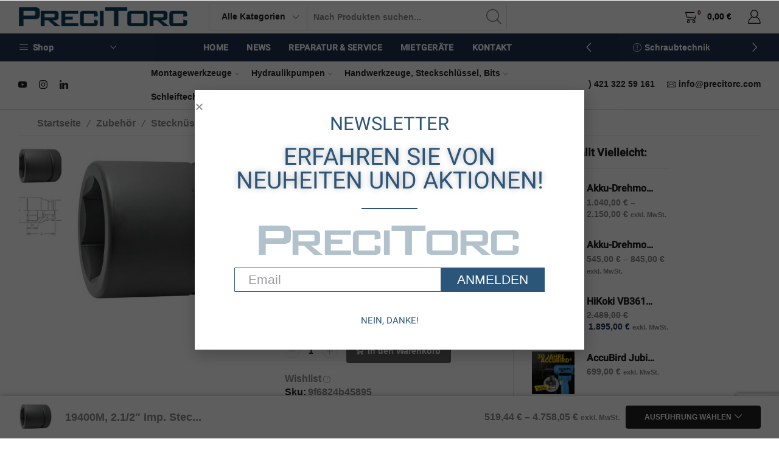

--- FILE ---
content_type: text/html; charset=UTF-8
request_url: https://precitorc.com/produkt/19400m-impact-steckschluessel-ko-ken/
body_size: 64372
content:

<!DOCTYPE html>
<html lang="de" >
<head>
	<meta charset="UTF-8" />
	<meta name="viewport" content="width=device-width, initial-scale=1.0, maximum-scale=1.0, user-scalable=0"/>
	<meta name='robots' content='index, follow, max-image-preview:large, max-snippet:-1, max-video-preview:-1' />
<script>window._wca = window._wca || [];</script>

	<!-- This site is optimized with the Yoast SEO Premium plugin v18.7 (Yoast SEO v26.5) - https://yoast.com/wordpress/plugins/seo/ -->
	<title>19400M, 2.1/2&quot; Imp. Steckschlüssel, Ko-ken - PreciTorc GmbH</title>
	<link rel="canonical" href="https://precitorc.com/produkt/19400m-impact-steckschluessel-ko-ken/" />
	<meta property="og:locale" content="de_DE" />
	<meta property="og:type" content="article" />
	<meta property="og:title" content="19400M, 2.1/2&quot; Imp. Steckschlüssel, Ko-ken" />
	<meta property="og:description" content="Kraftnuss mit Innensechskant, Bohrung für Stift-Sicherung, 2.1/2&quot; Vierkant Material: Chrom Molybdän" />
	<meta property="og:url" content="https://precitorc.com/produkt/19400m-impact-steckschluessel-ko-ken/" />
	<meta property="og:site_name" content="PreciTorc GmbH" />
	<meta property="article:modified_time" content="2021-11-18T09:53:22+00:00" />
	<meta property="og:image" content="https://precitorc.com/wp-content/uploads/19400M-impact-steckschluessel.jpg" />
	<meta property="og:image:width" content="508" />
	<meta property="og:image:height" content="443" />
	<meta property="og:image:type" content="image/jpeg" />
	<meta name="twitter:card" content="summary_large_image" />
	<script type="application/ld+json" class="yoast-schema-graph">{"@context":"https://schema.org","@graph":[{"@type":"WebPage","@id":"https://precitorc.com/produkt/19400m-impact-steckschluessel-ko-ken/","url":"https://precitorc.com/produkt/19400m-impact-steckschluessel-ko-ken/","name":"19400M, 2.1/2\" Imp. Steckschlüssel, Ko-ken - PreciTorc GmbH","isPartOf":{"@id":"https://precitorc.com/#website"},"primaryImageOfPage":{"@id":"https://precitorc.com/produkt/19400m-impact-steckschluessel-ko-ken/#primaryimage"},"image":{"@id":"https://precitorc.com/produkt/19400m-impact-steckschluessel-ko-ken/#primaryimage"},"thumbnailUrl":"https://precitorc.com/wp-content/uploads/19400M-impact-steckschluessel.jpg","datePublished":"2021-11-17T17:13:46+00:00","dateModified":"2021-11-18T09:53:22+00:00","breadcrumb":{"@id":"https://precitorc.com/produkt/19400m-impact-steckschluessel-ko-ken/#breadcrumb"},"inLanguage":"de","potentialAction":[{"@type":"ReadAction","target":["https://precitorc.com/produkt/19400m-impact-steckschluessel-ko-ken/"]}]},{"@type":"ImageObject","inLanguage":"de","@id":"https://precitorc.com/produkt/19400m-impact-steckschluessel-ko-ken/#primaryimage","url":"https://precitorc.com/wp-content/uploads/19400M-impact-steckschluessel.jpg","contentUrl":"https://precitorc.com/wp-content/uploads/19400M-impact-steckschluessel.jpg","width":508,"height":443},{"@type":"BreadcrumbList","@id":"https://precitorc.com/produkt/19400m-impact-steckschluessel-ko-ken/#breadcrumb","itemListElement":[{"@type":"ListItem","position":1,"name":"Home","item":"https://precitorc.com/"},{"@type":"ListItem","position":2,"name":"Privat: Shop","item":"https://precitorc.com/?page_id=7"},{"@type":"ListItem","position":3,"name":"19400M, 2.1/2&#8243; Imp. Steckschlüssel, Ko-ken"}]},{"@type":"WebSite","@id":"https://precitorc.com/#website","url":"https://precitorc.com/","name":"PreciTorc GmbH","description":"Industriewerkzeuge","potentialAction":[{"@type":"SearchAction","target":{"@type":"EntryPoint","urlTemplate":"https://precitorc.com/?s={search_term_string}"},"query-input":{"@type":"PropertyValueSpecification","valueRequired":true,"valueName":"search_term_string"}}],"inLanguage":"de"}]}</script>
	<!-- / Yoast SEO Premium plugin. -->


<link rel="alternate" type="application/rss+xml" title="PreciTorc GmbH &raquo; Feed" href="https://precitorc.com/feed/" />
<link rel="alternate" type="application/rss+xml" title="PreciTorc GmbH &raquo; Kommentar-Feed" href="https://precitorc.com/comments/feed/" />
		<style>
			.lazyload,
			.lazyloading {
				max-width: 100%;
			}
		</style>
		<style id='wp-img-auto-sizes-contain-inline-css' type='text/css'>
img:is([sizes=auto i],[sizes^="auto," i]){contain-intrinsic-size:3000px 1500px}
/*# sourceURL=wp-img-auto-sizes-contain-inline-css */
</style>
<link rel='stylesheet' id='wp-block-library-css' href='https://precitorc.com/wp-includes/css/dist/block-library/style.min.css?ver=6.9' type='text/css' media='all' />
<style id='classic-theme-styles-inline-css' type='text/css'>
/*! This file is auto-generated */
.wp-block-button__link{color:#fff;background-color:#32373c;border-radius:9999px;box-shadow:none;text-decoration:none;padding:calc(.667em + 2px) calc(1.333em + 2px);font-size:1.125em}.wp-block-file__button{background:#32373c;color:#fff;text-decoration:none}
/*# sourceURL=/wp-includes/css/classic-themes.min.css */
</style>
<link rel='stylesheet' id='mediaelement-css' href='https://precitorc.com/wp-includes/js/mediaelement/mediaelementplayer-legacy.min.css?ver=4.2.17' type='text/css' media='all' />
<link rel='stylesheet' id='wp-mediaelement-css' href='https://precitorc.com/wp-includes/js/mediaelement/wp-mediaelement.min.css?ver=6.9' type='text/css' media='all' />
<style id='jetpack-sharing-buttons-style-inline-css' type='text/css'>
.jetpack-sharing-buttons__services-list{display:flex;flex-direction:row;flex-wrap:wrap;gap:0;list-style-type:none;margin:5px;padding:0}.jetpack-sharing-buttons__services-list.has-small-icon-size{font-size:12px}.jetpack-sharing-buttons__services-list.has-normal-icon-size{font-size:16px}.jetpack-sharing-buttons__services-list.has-large-icon-size{font-size:24px}.jetpack-sharing-buttons__services-list.has-huge-icon-size{font-size:36px}@media print{.jetpack-sharing-buttons__services-list{display:none!important}}.editor-styles-wrapper .wp-block-jetpack-sharing-buttons{gap:0;padding-inline-start:0}ul.jetpack-sharing-buttons__services-list.has-background{padding:1.25em 2.375em}
/*# sourceURL=https://precitorc.com/wp-content/plugins/jetpack/_inc/blocks/sharing-buttons/view.css */
</style>
<style id='global-styles-inline-css' type='text/css'>
:root{--wp--preset--aspect-ratio--square: 1;--wp--preset--aspect-ratio--4-3: 4/3;--wp--preset--aspect-ratio--3-4: 3/4;--wp--preset--aspect-ratio--3-2: 3/2;--wp--preset--aspect-ratio--2-3: 2/3;--wp--preset--aspect-ratio--16-9: 16/9;--wp--preset--aspect-ratio--9-16: 9/16;--wp--preset--color--black: #000000;--wp--preset--color--cyan-bluish-gray: #abb8c3;--wp--preset--color--white: #ffffff;--wp--preset--color--pale-pink: #f78da7;--wp--preset--color--vivid-red: #cf2e2e;--wp--preset--color--luminous-vivid-orange: #ff6900;--wp--preset--color--luminous-vivid-amber: #fcb900;--wp--preset--color--light-green-cyan: #7bdcb5;--wp--preset--color--vivid-green-cyan: #00d084;--wp--preset--color--pale-cyan-blue: #8ed1fc;--wp--preset--color--vivid-cyan-blue: #0693e3;--wp--preset--color--vivid-purple: #9b51e0;--wp--preset--gradient--vivid-cyan-blue-to-vivid-purple: linear-gradient(135deg,rgb(6,147,227) 0%,rgb(155,81,224) 100%);--wp--preset--gradient--light-green-cyan-to-vivid-green-cyan: linear-gradient(135deg,rgb(122,220,180) 0%,rgb(0,208,130) 100%);--wp--preset--gradient--luminous-vivid-amber-to-luminous-vivid-orange: linear-gradient(135deg,rgb(252,185,0) 0%,rgb(255,105,0) 100%);--wp--preset--gradient--luminous-vivid-orange-to-vivid-red: linear-gradient(135deg,rgb(255,105,0) 0%,rgb(207,46,46) 100%);--wp--preset--gradient--very-light-gray-to-cyan-bluish-gray: linear-gradient(135deg,rgb(238,238,238) 0%,rgb(169,184,195) 100%);--wp--preset--gradient--cool-to-warm-spectrum: linear-gradient(135deg,rgb(74,234,220) 0%,rgb(151,120,209) 20%,rgb(207,42,186) 40%,rgb(238,44,130) 60%,rgb(251,105,98) 80%,rgb(254,248,76) 100%);--wp--preset--gradient--blush-light-purple: linear-gradient(135deg,rgb(255,206,236) 0%,rgb(152,150,240) 100%);--wp--preset--gradient--blush-bordeaux: linear-gradient(135deg,rgb(254,205,165) 0%,rgb(254,45,45) 50%,rgb(107,0,62) 100%);--wp--preset--gradient--luminous-dusk: linear-gradient(135deg,rgb(255,203,112) 0%,rgb(199,81,192) 50%,rgb(65,88,208) 100%);--wp--preset--gradient--pale-ocean: linear-gradient(135deg,rgb(255,245,203) 0%,rgb(182,227,212) 50%,rgb(51,167,181) 100%);--wp--preset--gradient--electric-grass: linear-gradient(135deg,rgb(202,248,128) 0%,rgb(113,206,126) 100%);--wp--preset--gradient--midnight: linear-gradient(135deg,rgb(2,3,129) 0%,rgb(40,116,252) 100%);--wp--preset--font-size--small: 13px;--wp--preset--font-size--medium: 20px;--wp--preset--font-size--large: 36px;--wp--preset--font-size--x-large: 42px;--wp--preset--spacing--20: 0.44rem;--wp--preset--spacing--30: 0.67rem;--wp--preset--spacing--40: 1rem;--wp--preset--spacing--50: 1.5rem;--wp--preset--spacing--60: 2.25rem;--wp--preset--spacing--70: 3.38rem;--wp--preset--spacing--80: 5.06rem;--wp--preset--shadow--natural: 6px 6px 9px rgba(0, 0, 0, 0.2);--wp--preset--shadow--deep: 12px 12px 50px rgba(0, 0, 0, 0.4);--wp--preset--shadow--sharp: 6px 6px 0px rgba(0, 0, 0, 0.2);--wp--preset--shadow--outlined: 6px 6px 0px -3px rgb(255, 255, 255), 6px 6px rgb(0, 0, 0);--wp--preset--shadow--crisp: 6px 6px 0px rgb(0, 0, 0);}:where(.is-layout-flex){gap: 0.5em;}:where(.is-layout-grid){gap: 0.5em;}body .is-layout-flex{display: flex;}.is-layout-flex{flex-wrap: wrap;align-items: center;}.is-layout-flex > :is(*, div){margin: 0;}body .is-layout-grid{display: grid;}.is-layout-grid > :is(*, div){margin: 0;}:where(.wp-block-columns.is-layout-flex){gap: 2em;}:where(.wp-block-columns.is-layout-grid){gap: 2em;}:where(.wp-block-post-template.is-layout-flex){gap: 1.25em;}:where(.wp-block-post-template.is-layout-grid){gap: 1.25em;}.has-black-color{color: var(--wp--preset--color--black) !important;}.has-cyan-bluish-gray-color{color: var(--wp--preset--color--cyan-bluish-gray) !important;}.has-white-color{color: var(--wp--preset--color--white) !important;}.has-pale-pink-color{color: var(--wp--preset--color--pale-pink) !important;}.has-vivid-red-color{color: var(--wp--preset--color--vivid-red) !important;}.has-luminous-vivid-orange-color{color: var(--wp--preset--color--luminous-vivid-orange) !important;}.has-luminous-vivid-amber-color{color: var(--wp--preset--color--luminous-vivid-amber) !important;}.has-light-green-cyan-color{color: var(--wp--preset--color--light-green-cyan) !important;}.has-vivid-green-cyan-color{color: var(--wp--preset--color--vivid-green-cyan) !important;}.has-pale-cyan-blue-color{color: var(--wp--preset--color--pale-cyan-blue) !important;}.has-vivid-cyan-blue-color{color: var(--wp--preset--color--vivid-cyan-blue) !important;}.has-vivid-purple-color{color: var(--wp--preset--color--vivid-purple) !important;}.has-black-background-color{background-color: var(--wp--preset--color--black) !important;}.has-cyan-bluish-gray-background-color{background-color: var(--wp--preset--color--cyan-bluish-gray) !important;}.has-white-background-color{background-color: var(--wp--preset--color--white) !important;}.has-pale-pink-background-color{background-color: var(--wp--preset--color--pale-pink) !important;}.has-vivid-red-background-color{background-color: var(--wp--preset--color--vivid-red) !important;}.has-luminous-vivid-orange-background-color{background-color: var(--wp--preset--color--luminous-vivid-orange) !important;}.has-luminous-vivid-amber-background-color{background-color: var(--wp--preset--color--luminous-vivid-amber) !important;}.has-light-green-cyan-background-color{background-color: var(--wp--preset--color--light-green-cyan) !important;}.has-vivid-green-cyan-background-color{background-color: var(--wp--preset--color--vivid-green-cyan) !important;}.has-pale-cyan-blue-background-color{background-color: var(--wp--preset--color--pale-cyan-blue) !important;}.has-vivid-cyan-blue-background-color{background-color: var(--wp--preset--color--vivid-cyan-blue) !important;}.has-vivid-purple-background-color{background-color: var(--wp--preset--color--vivid-purple) !important;}.has-black-border-color{border-color: var(--wp--preset--color--black) !important;}.has-cyan-bluish-gray-border-color{border-color: var(--wp--preset--color--cyan-bluish-gray) !important;}.has-white-border-color{border-color: var(--wp--preset--color--white) !important;}.has-pale-pink-border-color{border-color: var(--wp--preset--color--pale-pink) !important;}.has-vivid-red-border-color{border-color: var(--wp--preset--color--vivid-red) !important;}.has-luminous-vivid-orange-border-color{border-color: var(--wp--preset--color--luminous-vivid-orange) !important;}.has-luminous-vivid-amber-border-color{border-color: var(--wp--preset--color--luminous-vivid-amber) !important;}.has-light-green-cyan-border-color{border-color: var(--wp--preset--color--light-green-cyan) !important;}.has-vivid-green-cyan-border-color{border-color: var(--wp--preset--color--vivid-green-cyan) !important;}.has-pale-cyan-blue-border-color{border-color: var(--wp--preset--color--pale-cyan-blue) !important;}.has-vivid-cyan-blue-border-color{border-color: var(--wp--preset--color--vivid-cyan-blue) !important;}.has-vivid-purple-border-color{border-color: var(--wp--preset--color--vivid-purple) !important;}.has-vivid-cyan-blue-to-vivid-purple-gradient-background{background: var(--wp--preset--gradient--vivid-cyan-blue-to-vivid-purple) !important;}.has-light-green-cyan-to-vivid-green-cyan-gradient-background{background: var(--wp--preset--gradient--light-green-cyan-to-vivid-green-cyan) !important;}.has-luminous-vivid-amber-to-luminous-vivid-orange-gradient-background{background: var(--wp--preset--gradient--luminous-vivid-amber-to-luminous-vivid-orange) !important;}.has-luminous-vivid-orange-to-vivid-red-gradient-background{background: var(--wp--preset--gradient--luminous-vivid-orange-to-vivid-red) !important;}.has-very-light-gray-to-cyan-bluish-gray-gradient-background{background: var(--wp--preset--gradient--very-light-gray-to-cyan-bluish-gray) !important;}.has-cool-to-warm-spectrum-gradient-background{background: var(--wp--preset--gradient--cool-to-warm-spectrum) !important;}.has-blush-light-purple-gradient-background{background: var(--wp--preset--gradient--blush-light-purple) !important;}.has-blush-bordeaux-gradient-background{background: var(--wp--preset--gradient--blush-bordeaux) !important;}.has-luminous-dusk-gradient-background{background: var(--wp--preset--gradient--luminous-dusk) !important;}.has-pale-ocean-gradient-background{background: var(--wp--preset--gradient--pale-ocean) !important;}.has-electric-grass-gradient-background{background: var(--wp--preset--gradient--electric-grass) !important;}.has-midnight-gradient-background{background: var(--wp--preset--gradient--midnight) !important;}.has-small-font-size{font-size: var(--wp--preset--font-size--small) !important;}.has-medium-font-size{font-size: var(--wp--preset--font-size--medium) !important;}.has-large-font-size{font-size: var(--wp--preset--font-size--large) !important;}.has-x-large-font-size{font-size: var(--wp--preset--font-size--x-large) !important;}
:where(.wp-block-post-template.is-layout-flex){gap: 1.25em;}:where(.wp-block-post-template.is-layout-grid){gap: 1.25em;}
:where(.wp-block-term-template.is-layout-flex){gap: 1.25em;}:where(.wp-block-term-template.is-layout-grid){gap: 1.25em;}
:where(.wp-block-columns.is-layout-flex){gap: 2em;}:where(.wp-block-columns.is-layout-grid){gap: 2em;}
:root :where(.wp-block-pullquote){font-size: 1.5em;line-height: 1.6;}
/*# sourceURL=global-styles-inline-css */
</style>
<link rel='stylesheet' id='contact-form-7-css' href='https://precitorc.com/wp-content/plugins/contact-form-7/includes/css/styles.css?ver=6.1.4' type='text/css' media='all' />
<style id='woocommerce-inline-inline-css' type='text/css'>
.woocommerce form .form-row .required { visibility: visible; }
/*# sourceURL=woocommerce-inline-inline-css */
</style>
<link rel='stylesheet' id='etheme-parent-style-css' href='https://precitorc.com/wp-content/themes/xstore/xstore.min.css?ver=1.0' type='text/css' media='all' />
<link rel='stylesheet' id='child-style-css' href='https://precitorc.com/wp-content/themes/xstore-child/style.css?ver=1.0' type='text/css' media='all' />
<link rel='stylesheet' id='elementor-frontend-css' href='https://precitorc.com/wp-content/plugins/elementor/assets/css/frontend.min.css?ver=3.33.4' type='text/css' media='all' />
<style id='elementor-frontend-inline-css' type='text/css'>

				.elementor-widget-woocommerce-checkout-page .woocommerce table.woocommerce-checkout-review-order-table {
				    margin: var(--sections-margin, 24px 0 24px 0);
				    padding: var(--sections-padding, 16px 16px);
				}
				.elementor-widget-woocommerce-checkout-page .woocommerce table.woocommerce-checkout-review-order-table .cart_item td.product-name {
				    padding-right: 20px;
				}
				.elementor-widget-woocommerce-checkout-page .woocommerce .woocommerce-checkout #payment {
					border: none;
					padding: 0;
				}
				.elementor-widget-woocommerce-checkout-page .woocommerce .e-checkout__order_review-2 {
					background: var(--sections-background-color, #ffffff);
				    border-radius: var(--sections-border-radius, 3px);
				    padding: var(--sections-padding, 16px 30px);
				    margin: var(--sections-margin, 0 0 24px 0);
				    border-style: var(--sections-border-type, solid);
				    border-color: var(--sections-border-color, #D5D8DC);
				    border-width: 1px;
				    display: block;
				}
				.elementor-widget-woocommerce-checkout-page .woocommerce-checkout .place-order {
					display: -webkit-box;
					display: -ms-flexbox;
					display: flex;
					-webkit-box-orient: vertical;
					-webkit-box-direction: normal;
					-ms-flex-direction: column;
					flex-direction: column;
					-ms-flex-wrap: wrap;
					flex-wrap: wrap;
					padding: 0;
					margin-bottom: 0;
					margin-top: 1em;
					-webkit-box-align: var(--place-order-title-alignment, stretch);
					-ms-flex-align: var(--place-order-title-alignment, stretch);
					align-items: var(--place-order-title-alignment, stretch); 
				}
				.elementor-widget-woocommerce-checkout-page .woocommerce-checkout #place_order {
					background-color: #5bc0de;
					width: var(--purchase-button-width, auto);
					float: none;
					color: var(--purchase-button-normal-text-color, #ffffff);
					min-height: auto;
					padding: var(--purchase-button-padding, 1em 1em);
					border-radius: var(--purchase-button-border-radius, 3px); 
		        }
		        .elementor-widget-woocommerce-checkout-page .woocommerce-checkout #place_order:hover {
					background-color: #5bc0de;
					color: var(--purchase-button-hover-text-color, #ffffff);
					border-color: var(--purchase-button-hover-border-color, #5bc0de);
					-webkit-transition-duration: var(--purchase-button-hover-transition-duration, 0.3s);
					-o-transition-duration: var(--purchase-button-hover-transition-duration, 0.3s);
					transition-duration: var(--purchase-button-hover-transition-duration, 0.3s); 
                }
			
/*# sourceURL=elementor-frontend-inline-css */
</style>
<link rel='stylesheet' id='widget-heading-css' href='https://precitorc.com/wp-content/plugins/elementor/assets/css/widget-heading.min.css?ver=3.33.4' type='text/css' media='all' />
<link rel='stylesheet' id='widget-icon-list-css' href='https://precitorc.com/wp-content/plugins/elementor/assets/css/widget-icon-list.min.css?ver=3.33.4' type='text/css' media='all' />
<link rel='stylesheet' id='widget-form-css' href='https://precitorc.com/wp-content/plugins/elementor-pro/assets/css/widget-form.min.css?ver=3.33.2' type='text/css' media='all' />
<link rel='stylesheet' id='widget-image-css' href='https://precitorc.com/wp-content/plugins/elementor/assets/css/widget-image.min.css?ver=3.33.4' type='text/css' media='all' />
<link rel='stylesheet' id='widget-social-icons-css' href='https://precitorc.com/wp-content/plugins/elementor/assets/css/widget-social-icons.min.css?ver=3.33.4' type='text/css' media='all' />
<link rel='stylesheet' id='e-apple-webkit-css' href='https://precitorc.com/wp-content/plugins/elementor/assets/css/conditionals/apple-webkit.min.css?ver=3.33.4' type='text/css' media='all' />
<link rel='stylesheet' id='widget-divider-css' href='https://precitorc.com/wp-content/plugins/elementor/assets/css/widget-divider.min.css?ver=3.33.4' type='text/css' media='all' />
<link rel='stylesheet' id='e-animation-fadeIn-css' href='https://precitorc.com/wp-content/plugins/elementor/assets/lib/animations/styles/fadeIn.min.css?ver=3.33.4' type='text/css' media='all' />
<link rel='stylesheet' id='e-popup-css' href='https://precitorc.com/wp-content/plugins/elementor-pro/assets/css/conditionals/popup.min.css?ver=3.33.2' type='text/css' media='all' />
<link rel='stylesheet' id='elementor-icons-css' href='https://precitorc.com/wp-content/plugins/elementor/assets/lib/eicons/css/elementor-icons.min.css?ver=5.44.0' type='text/css' media='all' />
<link rel='stylesheet' id='elementor-post-17-css' href='https://precitorc.com/wp-content/uploads/elementor/css/post-17.css?ver=1769994387' type='text/css' media='all' />
<link rel='stylesheet' id='font-awesome-5-all-css' href='https://precitorc.com/wp-content/plugins/elementor/assets/lib/font-awesome/css/all.min.css?ver=3.33.4' type='text/css' media='all' />
<link rel='stylesheet' id='font-awesome-4-shim-css' href='https://precitorc.com/wp-content/plugins/elementor/assets/lib/font-awesome/css/v4-shims.min.css?ver=3.33.4' type='text/css' media='all' />
<link rel='stylesheet' id='wpdt-elementor-widget-font-css' href='https://precitorc.com/wp-content/plugins/wpdatatables/integrations/page_builders/elementor/css/style.css?ver=6.4.0.4' type='text/css' media='all' />
<link rel='stylesheet' id='elementor-post-26-css' href='https://precitorc.com/wp-content/uploads/elementor/css/post-26.css?ver=1769994387' type='text/css' media='all' />
<link rel='stylesheet' id='elementor-post-2958-css' href='https://precitorc.com/wp-content/uploads/elementor/css/post-2958.css?ver=1769994387' type='text/css' media='all' />
<link rel='stylesheet' id='borlabs-cookie-css' href='https://precitorc.com/wp-content/cache/borlabs-cookie/borlabs-cookie_1_de.css?ver=2.3.5-16' type='text/css' media='all' />
<link rel='stylesheet' id='woocommerce-gzd-layout-css' href='https://precitorc.com/wp-content/plugins/woocommerce-germanized/build/static/layout-styles.css?ver=3.20.4' type='text/css' media='all' />
<style id='woocommerce-gzd-layout-inline-css' type='text/css'>
.woocommerce-checkout .shop_table { background-color: #eeeeee; } .product p.deposit-packaging-type { font-size: 1.25em !important; } p.woocommerce-shipping-destination { display: none; }
                .wc-gzd-nutri-score-value-a {
                    background: url(https://precitorc.com/wp-content/plugins/woocommerce-germanized/assets/images/nutri-score-a.svg) no-repeat;
                }
                .wc-gzd-nutri-score-value-b {
                    background: url(https://precitorc.com/wp-content/plugins/woocommerce-germanized/assets/images/nutri-score-b.svg) no-repeat;
                }
                .wc-gzd-nutri-score-value-c {
                    background: url(https://precitorc.com/wp-content/plugins/woocommerce-germanized/assets/images/nutri-score-c.svg) no-repeat;
                }
                .wc-gzd-nutri-score-value-d {
                    background: url(https://precitorc.com/wp-content/plugins/woocommerce-germanized/assets/images/nutri-score-d.svg) no-repeat;
                }
                .wc-gzd-nutri-score-value-e {
                    background: url(https://precitorc.com/wp-content/plugins/woocommerce-germanized/assets/images/nutri-score-e.svg) no-repeat;
                }
            
/*# sourceURL=woocommerce-gzd-layout-inline-css */
</style>
<link rel='stylesheet' id='etheme-general-all-style-css' href='https://precitorc.com/wp-content/themes/xstore/css/general-all.min.css?ver=1.0' type='text/css' media='all' />
<link rel='stylesheet' id='etheme-elementor-all-widgets-style-css' href='https://precitorc.com/wp-content/themes/xstore/css/elementor-all-widgets.min.css?ver=1.0' type='text/css' media='all' />
<link rel='stylesheet' id='etheme-slick-library-css' href='https://precitorc.com/wp-content/themes/xstore/css/libs/slick.min.css?ver=1.0' type='text/css' media='all' />
<link rel='stylesheet' id='etheme-woocommerce-all-style-css' href='https://precitorc.com/wp-content/themes/xstore/css/woocommerce-all.min.css?ver=1.0' type='text/css' media='all' />
<link rel='stylesheet' id='etheme-single-product-builder-css' href='https://precitorc.com/wp-content/themes/xstore/css/modules/woocommerce/single-product/single-product-builder.min.css?ver=1.0' type='text/css' media='all' />
<style id='xstore-icons-font-inline-css' type='text/css'>
@font-face {
				  font-family: 'xstore-icons';
				  src:
				    url('https://precitorc.com/wp-content/themes/xstore/fonts/xstore-icons-light.ttf') format('truetype'),
				    url('https://precitorc.com/wp-content/themes/xstore/fonts/xstore-icons-light.woff2') format('woff2'),
				    url('https://precitorc.com/wp-content/themes/xstore/fonts/xstore-icons-light.woff') format('woff'),
				    url('https://precitorc.com/wp-content/themes/xstore/fonts/xstore-icons-light.svg#xstore-icons') format('svg');
				  font-weight: normal;
				  font-style: normal;
				  font-display: swap;
				}
/*# sourceURL=xstore-icons-font-inline-css */
</style>
<link rel='stylesheet' id='etheme-header-menu-css' href='https://precitorc.com/wp-content/themes/xstore/css/modules/layout/header/parts/menu.min.css?ver=1.0' type='text/css' media='all' />
<link rel='stylesheet' id='etheme-all-departments-menu-css' href='https://precitorc.com/wp-content/themes/xstore/css/modules/layout/header/parts/all-departments-menu.min.css?ver=1.0' type='text/css' media='all' />
<link rel='stylesheet' id='etheme-header-contacts-css' href='https://precitorc.com/wp-content/themes/xstore/css/modules/layout/header/parts/contacts.min.css?ver=1.0' type='text/css' media='all' />
<link rel='stylesheet' id='xstore-kirki-styles-css' href='https://precitorc.com/wp-content/uploads/xstore/kirki-styles.css?ver=1720184834847' type='text/css' media='all' />
<link rel='stylesheet' id='bdt-uikit-css' href='https://precitorc.com/wp-content/plugins/bdthemes-element-pack/assets/css/bdt-uikit.css?ver=3.21.7' type='text/css' media='all' />
<link rel='stylesheet' id='ep-helper-css' href='https://precitorc.com/wp-content/plugins/bdthemes-element-pack/assets/css/ep-helper.css?ver=9.0.7' type='text/css' media='all' />
<link rel='stylesheet' id='embed-google-fonts-open-sans-css' href='https://precitorc.com/wp-content/cache/embed-google-fonts/open-sans/_font.css?ver=1768393299' type='text/css' media='all' />
<link rel='stylesheet' id='embed-google-fonts-noto-serif-css' href='https://precitorc.com/wp-content/cache/embed-google-fonts/noto-serif/_font.css?ver=1768394785' type='text/css' media='all' />
<link rel='stylesheet' id='elementor-icons-shared-0-css' href='https://precitorc.com/wp-content/plugins/elementor/assets/lib/font-awesome/css/fontawesome.min.css?ver=5.15.3' type='text/css' media='all' />
<link rel='stylesheet' id='elementor-icons-fa-brands-css' href='https://precitorc.com/wp-content/plugins/elementor/assets/lib/font-awesome/css/brands.min.css?ver=5.15.3' type='text/css' media='all' />
<script type="text/template" id="tmpl-variation-template">
	<div class="woocommerce-variation-description">{{{ data.variation.variation_description }}}</div>
	<div class="woocommerce-variation-price">{{{ data.variation.price_html }}}</div>
	<div class="woocommerce-variation-availability">{{{ data.variation.availability_html }}}</div>
</script>
<script type="text/template" id="tmpl-unavailable-variation-template">
	<p role="alert">Dieses Produkt ist leider nicht verfügbar. Bitte wähle eine andere Kombination.</p>
</script>
<script type="text/javascript" src="https://precitorc.com/wp-includes/js/jquery/jquery.min.js?ver=3.7.1" id="jquery-core-js"></script>
<script type="text/javascript" src="https://precitorc.com/wp-includes/js/jquery/jquery-migrate.min.js?ver=3.4.1" id="jquery-migrate-js"></script>
<script type="text/javascript" id="email-posts-to-subscribers-js-extra">
/* <![CDATA[ */
var elp_data = {"messages":{"elp_name_required":"Bitte einen Namen eingeben.","elp_email_required":"Bitte gib deine E-Mail Adresse ein.","elp_invalid_name":"Der Name scheint ung\u00fcltig zu sein.","elp_invalid_email":"E-Mail-Adresse scheint ung\u00fcltig zu sein.","elp_unexpected_error":"Ups. Ein unerwarteter Fehler ist aufgetreten.","elp_invalid_captcha":"Die Robot-\u00dcberpr\u00fcfung ist fehlgeschlagen, bitte versuche es erneut.","elp_invalid_key":"Die Robot-\u00dcberpr\u00fcfung ist fehlgeschlagen, ung\u00fcltiger Schl\u00fcssel.","elp_successfull_single":"Du hast dich erfolgreich angemeldet.","elp_successfull_double":"Du hast dich erfolgreich angemeldet. Du wirst in wenigen Minuten eine Best\u00e4tigungs-E-Mail erhalten. Bitte folge dem darin enthaltenen Link, um dein Abonnement zu best\u00e4tigen. Wenn es mehr als 15 Minuten dauert, bis die E-Mail im Posteingang erscheint, \u00fcberpr\u00fcfe bitte den Spam-Ordner.","elp_email_exist":"Diese E-Mail-Adresse existiert schon.","elp_email_squeeze":"Du versuchst zu schnell zu senden. Versuche es in 1 Minute noch einmal."},"elp_ajax_url":"https://precitorc.com/wp-admin/admin-ajax.php"};
//# sourceURL=email-posts-to-subscribers-js-extra
/* ]]> */
</script>
<script type="text/javascript" src="https://precitorc.com/wp-content/plugins/email-posts-to-subscribers//inc/email-posts-to-subscribers.js?ver=2.2" id="email-posts-to-subscribers-js"></script>
<script type="text/javascript" src="https://precitorc.com/wp-content/plugins/woocommerce/assets/js/jquery-blockui/jquery.blockUI.min.js?ver=2.7.0-wc.10.4.0" id="wc-jquery-blockui-js" defer="defer" data-wp-strategy="defer"></script>
<script type="text/javascript" id="wc-add-to-cart-js-extra">
/* <![CDATA[ */
var wc_add_to_cart_params = {"ajax_url":"/wp-admin/admin-ajax.php","wc_ajax_url":"/?wc-ajax=%%endpoint%%","i18n_view_cart":"Warenkorb anzeigen","cart_url":"https://precitorc.com/cart-2/","is_cart":"","cart_redirect_after_add":"no"};
//# sourceURL=wc-add-to-cart-js-extra
/* ]]> */
</script>
<script type="text/javascript" src="https://precitorc.com/wp-content/plugins/woocommerce/assets/js/frontend/add-to-cart.min.js?ver=10.4.0" id="wc-add-to-cart-js" defer="defer" data-wp-strategy="defer"></script>
<script type="text/javascript" src="https://precitorc.com/wp-content/plugins/woocommerce/assets/js/zoom/jquery.zoom.min.js?ver=1.7.21-wc.10.4.0" id="wc-zoom-js" defer="defer" data-wp-strategy="defer"></script>
<script type="text/javascript" id="wc-single-product-js-extra">
/* <![CDATA[ */
var wc_single_product_params = {"i18n_required_rating_text":"Bitte w\u00e4hle eine Bewertung","i18n_rating_options":["1 von 5\u00a0Sternen","2 von 5\u00a0Sternen","3 von 5\u00a0Sternen","4 von 5\u00a0Sternen","5 von 5\u00a0Sternen"],"i18n_product_gallery_trigger_text":"Bildergalerie im Vollbildmodus anzeigen","review_rating_required":"yes","flexslider":{"rtl":false,"animation":"slide","smoothHeight":true,"directionNav":false,"controlNav":"thumbnails","slideshow":false,"animationSpeed":500,"animationLoop":false,"allowOneSlide":false},"zoom_enabled":"1","zoom_options":[],"photoswipe_enabled":"","photoswipe_options":{"shareEl":false,"closeOnScroll":false,"history":false,"hideAnimationDuration":0,"showAnimationDuration":0},"flexslider_enabled":""};
//# sourceURL=wc-single-product-js-extra
/* ]]> */
</script>
<script type="text/javascript" src="https://precitorc.com/wp-content/plugins/woocommerce/assets/js/frontend/single-product.min.js?ver=10.4.0" id="wc-single-product-js" defer="defer" data-wp-strategy="defer"></script>
<script type="text/javascript" src="https://precitorc.com/wp-content/plugins/woocommerce/assets/js/js-cookie/js.cookie.min.js?ver=2.1.4-wc.10.4.0" id="wc-js-cookie-js" defer="defer" data-wp-strategy="defer"></script>
<script type="text/javascript" id="woocommerce-js-extra">
/* <![CDATA[ */
var woocommerce_params = {"ajax_url":"/wp-admin/admin-ajax.php","wc_ajax_url":"/?wc-ajax=%%endpoint%%","i18n_password_show":"Passwort anzeigen","i18n_password_hide":"Passwort ausblenden"};
//# sourceURL=woocommerce-js-extra
/* ]]> */
</script>
<script type="text/javascript" src="https://precitorc.com/wp-content/plugins/woocommerce/assets/js/frontend/woocommerce.min.js?ver=10.4.0" id="woocommerce-js" defer="defer" data-wp-strategy="defer"></script>
<script type="text/javascript" src="https://stats.wp.com/s-202606.js" id="woocommerce-analytics-js" defer="defer" data-wp-strategy="defer"></script>
<script type="text/javascript" src="https://precitorc.com/wp-content/plugins/elementor/assets/lib/font-awesome/js/v4-shims.min.js?ver=3.33.4" id="font-awesome-4-shim-js"></script>
<script type="text/javascript" id="borlabs-cookie-prioritize-js-extra">
/* <![CDATA[ */
var borlabsCookiePrioritized = {"domain":"precitorc.com","path":"/","version":"1","bots":"1","optInJS":{"statistics":{"google-analytics":"[base64]"}}};
//# sourceURL=borlabs-cookie-prioritize-js-extra
/* ]]> */
</script>
<script type="text/javascript" src="https://precitorc.com/wp-content/plugins/borlabs-cookie/assets/javascript/borlabs-cookie-prioritize.min.js?ver=2.3.5" id="borlabs-cookie-prioritize-js"></script>
<script type="text/javascript" id="wc-gzd-unit-price-observer-queue-js-extra">
/* <![CDATA[ */
var wc_gzd_unit_price_observer_queue_params = {"ajax_url":"/wp-admin/admin-ajax.php","wc_ajax_url":"/?wc-ajax=%%endpoint%%","refresh_unit_price_nonce":"f63e262f9c"};
//# sourceURL=wc-gzd-unit-price-observer-queue-js-extra
/* ]]> */
</script>
<script type="text/javascript" src="https://precitorc.com/wp-content/plugins/woocommerce-germanized/build/static/unit-price-observer-queue.js?ver=3.20.4" id="wc-gzd-unit-price-observer-queue-js" defer="defer" data-wp-strategy="defer"></script>
<script type="text/javascript" src="https://precitorc.com/wp-content/plugins/woocommerce/assets/js/accounting/accounting.min.js?ver=0.4.2" id="wc-accounting-js"></script>
<script type="text/javascript" src="https://precitorc.com/wp-includes/js/underscore.min.js?ver=1.13.7" id="underscore-js"></script>
<script type="text/javascript" id="wp-util-js-extra">
/* <![CDATA[ */
var _wpUtilSettings = {"ajax":{"url":"/wp-admin/admin-ajax.php"}};
//# sourceURL=wp-util-js-extra
/* ]]> */
</script>
<script type="text/javascript" src="https://precitorc.com/wp-includes/js/wp-util.min.js?ver=6.9" id="wp-util-js"></script>
<script type="text/javascript" id="wc-add-to-cart-variation-js-extra">
/* <![CDATA[ */
var wc_add_to_cart_variation_params = {"wc_ajax_url":"/?wc-ajax=%%endpoint%%","i18n_no_matching_variations_text":"Es entsprechen leider keine Produkte deiner Auswahl. Bitte w\u00e4hle eine andere Kombination.","i18n_make_a_selection_text":"Bitte w\u00e4hle die Produktoptionen, bevor du den Artikel in den Warenkorb legst.","i18n_unavailable_text":"Dieses Produkt ist leider nicht verf\u00fcgbar. Bitte w\u00e4hle eine andere Kombination.","i18n_reset_alert_text":"Deine Auswahl wurde zur\u00fcckgesetzt. Bitte w\u00e4hle Produktoptionen aus, bevor du den Artikel in den Warenkorb legst."};
//# sourceURL=wc-add-to-cart-variation-js-extra
/* ]]> */
</script>
<script type="text/javascript" src="https://precitorc.com/wp-content/plugins/woocommerce/assets/js/frontend/add-to-cart-variation.min.js?ver=10.4.0" id="wc-add-to-cart-variation-js" defer="defer" data-wp-strategy="defer"></script>
<script type="text/javascript" id="wc-gzd-add-to-cart-variation-js-extra">
/* <![CDATA[ */
var wc_gzd_add_to_cart_variation_params = {"wrapper":".product","price_selector":"p.price","replace_price":"1"};
//# sourceURL=wc-gzd-add-to-cart-variation-js-extra
/* ]]> */
</script>
<script type="text/javascript" src="https://precitorc.com/wp-content/plugins/woocommerce-germanized/build/static/add-to-cart-variation.js?ver=3.20.4" id="wc-gzd-add-to-cart-variation-js" defer="defer" data-wp-strategy="defer"></script>
<script type="text/javascript" id="wc-gzd-unit-price-observer-js-extra">
/* <![CDATA[ */
var wc_gzd_unit_price_observer_params = {"wrapper":".product","price_selector":{"p.price":{"is_total_price":false,"is_primary_selector":true,"quantity_selector":""}},"replace_price":"1","product_id":"4302","price_decimal_sep":",","price_thousand_sep":".","qty_selector":"input.quantity, input.qty","refresh_on_load":""};
//# sourceURL=wc-gzd-unit-price-observer-js-extra
/* ]]> */
</script>
<script type="text/javascript" src="https://precitorc.com/wp-content/plugins/woocommerce-germanized/build/static/unit-price-observer.js?ver=3.20.4" id="wc-gzd-unit-price-observer-js" defer="defer" data-wp-strategy="defer"></script>
<link rel="https://api.w.org/" href="https://precitorc.com/wp-json/" /><link rel="alternate" title="JSON" type="application/json" href="https://precitorc.com/wp-json/wp/v2/product/4302" /><link rel="EditURI" type="application/rsd+xml" title="RSD" href="https://precitorc.com/xmlrpc.php?rsd" />
<meta name="generator" content="WordPress 6.9" />
<meta name="generator" content="WooCommerce 10.4.0" />
<link rel='shortlink' href='https://precitorc.com/?p=4302' />
<style>.elp_form_message.success { color: #008000;font-weight: bold; } .elp_form_message.error { color: #ff0000; } .elp_form_message.boterror { color: #ff0000; } </style>	<style>img#wpstats{display:none}</style>
				<script>
			document.documentElement.className = document.documentElement.className.replace('no-js', 'js');
		</script>
				<style>
			.no-js img.lazyload {
				display: none;
			}

			figure.wp-block-image img.lazyloading {
				min-width: 150px;
			}

			.lazyload,
			.lazyloading {
				--smush-placeholder-width: 100px;
				--smush-placeholder-aspect-ratio: 1/1;
				width: var(--smush-image-width, var(--smush-placeholder-width)) !important;
				aspect-ratio: var(--smush-image-aspect-ratio, var(--smush-placeholder-aspect-ratio)) !important;
			}

						.lazyload, .lazyloading {
				opacity: 0;
			}

			.lazyloaded {
				opacity: 1;
				transition: opacity 400ms;
				transition-delay: 0ms;
			}

					</style>
					<link rel="prefetch" as="font" href="https://precitorc.com/wp-content/themes/xstore/fonts/xstore-icons-light.woff?v=9.5.4" type="font/woff">
					<link rel="prefetch" as="font" href="https://precitorc.com/wp-content/themes/xstore/fonts/xstore-icons-light.woff2?v=9.5.4" type="font/woff2">
			<noscript><style>.woocommerce-product-gallery{ opacity: 1 !important; }</style></noscript>
	<meta name="generator" content="Elementor 3.33.4; features: additional_custom_breakpoints; settings: css_print_method-external, google_font-enabled, font_display-auto">
			<style>
				.e-con.e-parent:nth-of-type(n+4):not(.e-lazyloaded):not(.e-no-lazyload),
				.e-con.e-parent:nth-of-type(n+4):not(.e-lazyloaded):not(.e-no-lazyload) * {
					background-image: none !important;
				}
				@media screen and (max-height: 1024px) {
					.e-con.e-parent:nth-of-type(n+3):not(.e-lazyloaded):not(.e-no-lazyload),
					.e-con.e-parent:nth-of-type(n+3):not(.e-lazyloaded):not(.e-no-lazyload) * {
						background-image: none !important;
					}
				}
				@media screen and (max-height: 640px) {
					.e-con.e-parent:nth-of-type(n+2):not(.e-lazyloaded):not(.e-no-lazyload),
					.e-con.e-parent:nth-of-type(n+2):not(.e-lazyloaded):not(.e-no-lazyload) * {
						background-image: none !important;
					}
				}
			</style>
			<meta name="generator" content="Powered by Slider Revolution 6.5.17 - responsive, Mobile-Friendly Slider Plugin for WordPress with comfortable drag and drop interface." />
<link rel="icon" href="https://precitorc.com/wp-content/uploads/PreciTorc_Logo02_Petrol_RAL5001_Verschraubungstechnik.Vertrieb.Service-100x100.jpg" sizes="32x32" />
<link rel="icon" href="https://precitorc.com/wp-content/uploads/PreciTorc_Logo02_Petrol_RAL5001_Verschraubungstechnik.Vertrieb.Service.jpg" sizes="192x192" />
<link rel="apple-touch-icon" href="https://precitorc.com/wp-content/uploads/PreciTorc_Logo02_Petrol_RAL5001_Verschraubungstechnik.Vertrieb.Service.jpg" />
<meta name="msapplication-TileImage" content="https://precitorc.com/wp-content/uploads/PreciTorc_Logo02_Petrol_RAL5001_Verschraubungstechnik.Vertrieb.Service.jpg" />
<script>function setREVStartSize(e){
			//window.requestAnimationFrame(function() {
				window.RSIW = window.RSIW===undefined ? window.innerWidth : window.RSIW;
				window.RSIH = window.RSIH===undefined ? window.innerHeight : window.RSIH;
				try {
					var pw = document.getElementById(e.c).parentNode.offsetWidth,
						newh;
					pw = pw===0 || isNaN(pw) ? window.RSIW : pw;
					e.tabw = e.tabw===undefined ? 0 : parseInt(e.tabw);
					e.thumbw = e.thumbw===undefined ? 0 : parseInt(e.thumbw);
					e.tabh = e.tabh===undefined ? 0 : parseInt(e.tabh);
					e.thumbh = e.thumbh===undefined ? 0 : parseInt(e.thumbh);
					e.tabhide = e.tabhide===undefined ? 0 : parseInt(e.tabhide);
					e.thumbhide = e.thumbhide===undefined ? 0 : parseInt(e.thumbhide);
					e.mh = e.mh===undefined || e.mh=="" || e.mh==="auto" ? 0 : parseInt(e.mh,0);
					if(e.layout==="fullscreen" || e.l==="fullscreen")
						newh = Math.max(e.mh,window.RSIH);
					else{
						e.gw = Array.isArray(e.gw) ? e.gw : [e.gw];
						for (var i in e.rl) if (e.gw[i]===undefined || e.gw[i]===0) e.gw[i] = e.gw[i-1];
						e.gh = e.el===undefined || e.el==="" || (Array.isArray(e.el) && e.el.length==0)? e.gh : e.el;
						e.gh = Array.isArray(e.gh) ? e.gh : [e.gh];
						for (var i in e.rl) if (e.gh[i]===undefined || e.gh[i]===0) e.gh[i] = e.gh[i-1];
											
						var nl = new Array(e.rl.length),
							ix = 0,
							sl;
						e.tabw = e.tabhide>=pw ? 0 : e.tabw;
						e.thumbw = e.thumbhide>=pw ? 0 : e.thumbw;
						e.tabh = e.tabhide>=pw ? 0 : e.tabh;
						e.thumbh = e.thumbhide>=pw ? 0 : e.thumbh;
						for (var i in e.rl) nl[i] = e.rl[i]<window.RSIW ? 0 : e.rl[i];
						sl = nl[0];
						for (var i in nl) if (sl>nl[i] && nl[i]>0) { sl = nl[i]; ix=i;}
						var m = pw>(e.gw[ix]+e.tabw+e.thumbw) ? 1 : (pw-(e.tabw+e.thumbw)) / (e.gw[ix]);
						newh =  (e.gh[ix] * m) + (e.tabh + e.thumbh);
					}
					var el = document.getElementById(e.c);
					if (el!==null && el) el.style.height = newh+"px";
					el = document.getElementById(e.c+"_wrapper");
					if (el!==null && el) {
						el.style.height = newh+"px";
						el.style.display = "block";
					}
				} catch(e){
					console.log("Failure at Presize of Slider:" + e)
				}
			//});
		  };</script>
		<style type="text/css" id="wp-custom-css">
			.view-switcher .switcher-active>a {
	color: #2C5679;
}

.price_slider_wrapper .ui-slider-range {
	background: #2C5679;
}

.price_slider_wrapper .ui-slider .ui-slider-handle {
	background: #2C5679;
}		</style>
		<style id="kirki-inline-styles"></style><style type="text/css" class="et_custom-css">@font-face{font-family:"KFOlCnqEu92Fr1MmEU9fBBc4AMP6lQ";src:url(https://precitorc.com/wp-content/uploads/custom-fonts/2022/11/KFOlCnqEu92Fr1MmEU9fBBc4AMP6lQ.woff2) format("woff2");font-display:swap}@font-face{font-family:"KFOmCnqEu92Fr1Mu4mxKKTU1Kg";src:url(https://precitorc.com/wp-content/uploads/custom-fonts/2022/11/KFOmCnqEu92Fr1Mu4mxKKTU1Kg.woff2) format("woff2");font-display:swap}.btn-checkout:hover,.btn-view-wishlist:hover{opacity:1 !important}.content-page,.page-content{padding-bottom:50px}.products-loop .content-product .product-details,.swiper-container .content-product .product-details{text-align:start}.products-loop .content-product .star-rating,.swiper-container .content-product .star-rating{margin-left:0}.carousel-area.products-slider{padding:13px 12px 0}.content-product .products-page-cats a{font-size:11px;text-transform:uppercase}.grid-post-body,.single-post .post-heading{text-align:center}.sidebar-widget .widget-title span,.upsell-products .widget-title span{font-size:18px}.related-products-title{border-bottom:1px solid #e1e1e1;padding-bottom:15px}.related-products-title span{border-bottom:2px solid #4caf50;padding-bottom:13px}.woocommerce-pagination ul li span,.etheme-pagination span,.after-shop-loop a,.etheme-pagination a{border-radius:4px}.footer .et-mailchimp input[type="submit"],.footer .et-mailchimp input[type="email"]{border-radius:4px !important;border-color:transparent !important}.footer .mc4wp-form .et-mailchimp{background-color:#fff;border-radius:4px !important}input.dokan-form-control,input[type="text"],input[type="number"],input[type="email"],input[type="search"],input[type="password"],input[type="tel"],input[type="url"],.with-border-radius{border-radius:4px}@media (min-width:993px){.container,.et-container{padding-left:30px;padding-right:30px}.products-loop .product:hover,.carousel-area .product-slide:hover{box-shadow:0 0 10px 3px rgba(0,0,0,.1);z-index:2;transform:translateY(-5px) scale(1.007);border-radius:5px}.products-loop .type-product{padding-top:15px}.products-loop .content-product{margin-bottom:15px}.products-loop .product,.swiper-container .product-slide{transition:all .2s ease-in-out}}@media (min-width:768px) and (max-width:992px){.container,.et-container{padding-left:30px;padding-right:30px}}.swiper-custom-right:not(.et-swiper-elementor-nav),.swiper-custom-left:not(.et-swiper-elementor-nav){background:transparent !important}@media only screen and (max-width:1830px){.swiper-custom-left,.middle-inside .swiper-entry .swiper-button-prev,.middle-inside.swiper-entry .swiper-button-prev{left:-15px}.swiper-custom-right,.middle-inside .swiper-entry .swiper-button-next,.middle-inside.swiper-entry .swiper-button-next{right:-15px}.middle-inbox .swiper-entry .swiper-button-prev,.middle-inbox.swiper-entry .swiper-button-prev{left:8px}.middle-inbox .swiper-entry .swiper-button-next,.middle-inbox.swiper-entry .swiper-button-next{right:8px}.swiper-entry:hover .swiper-custom-left,.middle-inside .swiper-entry:hover .swiper-button-prev,.middle-inside.swiper-entry:hover .swiper-button-prev{left:-5px}.swiper-entry:hover .swiper-custom-right,.middle-inside .swiper-entry:hover .swiper-button-next,.middle-inside.swiper-entry:hover .swiper-button-next{right:-5px}.middle-inbox .swiper-entry:hover .swiper-button-prev,.middle-inbox.swiper-entry:hover .swiper-button-prev{left:5px}.middle-inbox .swiper-entry:hover .swiper-button-next,.middle-inbox.swiper-entry:hover .swiper-button-next{right:5px}}.header-main-menu.et_element-top-level .menu{margin-right:-5px;margin-left:-5px}@media only screen and (max-width:992px){.header-wrapper,.site-header-vertical{display:none}}@media only screen and (min-width:993px){.mobile-header-wrapper{display:none}}.swiper-container{width:auto}.content-product .product-content-image img,.category-grid img,.categoriesCarousel .category-grid img{width:100%}.etheme-elementor-slider:not(.swiper-container-initialized,.swiper-initialized) .swiper-slide{max-width:calc(100% / var(--slides-per-view,4))}.etheme-elementor-slider[data-animation]:not(.swiper-container-initialized,.swiper-initialized,[data-animation=slide],[data-animation=coverflow]) .swiper-slide{max-width:100%}body:not([data-elementor-device-mode]) .etheme-elementor-off-canvas__container{transition:none;opacity:0;visibility:hidden;position:fixed}</style></head>
<body class="wp-singular product-template-default single single-product postid-4302 wp-theme-xstore wp-child-theme-xstore-child theme-xstore woocommerce woocommerce-page woocommerce-no-js et_cart-type-3 et_b_dt_header-not-overlap et_b_mob_header-not-overlap breadcrumbs-type-left2 wide et-preloader-off et-catalog-off  sticky-message-on et-secondary-menu-on et-secondary-visibility-opened et-secondary-on-home et-enable-swatch elementor-default elementor-kit-17 elementor-page-842" data-mode="light">



<div class="template-container">

		<div class="template-content">
		<div class="page-wrapper">
			<header id="header" class="site-header sticky"  data-type="smart"><div class="header-wrapper">
<div class="header-top-wrapper sticky">
	<div class="header-top" data-title="Header top">
		<div class="et-row-container et-container">
			<div class="et-wrap-columns flex align-items-center">		
				
		
        <div class="et_column et_col-xs-3 et_col-xs-offset-0">
			

    <div class="et_element et_b_header-logo align-start mob-align-center et_element-top-level" >
        <a href="https://precitorc.com">
            <span><img width="288" height="34" data-src="https://precitorc.com/wp-content/uploads/PreciTorc-Schraubtechnik-logo.png" class="et_b_header-logo-img lazyload" alt="PreciTor Schraubtechnik Logo Header" decoding="async" data-srcset="https://precitorc.com/wp-content/uploads/PreciTorc-Schraubtechnik-logo.png 288w, https://precitorc.com/wp-content/uploads/PreciTorc-Schraubtechnik-logo-1x1.png 1w, https://precitorc.com/wp-content/uploads/PreciTorc-Schraubtechnik-logo-10x1.png 10w" data-sizes="(max-width: 288px) 100vw, 288px" src="[data-uri]" style="--smush-placeholder-width: 288px; --smush-placeholder-aspect-ratio: 288/34;" /></span><span class="fixed"><img width="288" height="34" data-src="https://precitorc.com/wp-content/uploads/PreciTorc-Schraubtechnik-logo.png" class="et_b_header-logo-img lazyload" alt="PreciTor Schraubtechnik Logo Header" decoding="async" data-srcset="https://precitorc.com/wp-content/uploads/PreciTorc-Schraubtechnik-logo.png 288w, https://precitorc.com/wp-content/uploads/PreciTorc-Schraubtechnik-logo-1x1.png 1w, https://precitorc.com/wp-content/uploads/PreciTorc-Schraubtechnik-logo-10x1.png 10w" data-sizes="(max-width: 288px) 100vw, 288px" src="[data-uri]" style="--smush-placeholder-width: 288px; --smush-placeholder-aspect-ratio: 288/34;" /></span>            
        </a>
    </div>

        </div>
			
				
		
        <div class="et_column et_col-xs-5 et_col-xs-offset-0 pos-static">
			

<style>                .connect-block-element-slbZH {
                    --connect-block-space: 15px;
                    margin: 0 -15px;
                }
                .et_element.connect-block-element-slbZH > div,
                .et_element.connect-block-element-slbZH > form.cart,
                .et_element.connect-block-element-slbZH > .price {
                    margin: 0 15px;
                }
                                    .et_element.connect-block-element-slbZH > .et_b_header-widget > div, 
                    .et_element.connect-block-element-slbZH > .et_b_header-widget > ul {
                        margin-left: 15px;
                        margin-right: 15px;
                    }
                    .et_element.connect-block-element-slbZH .widget_nav_menu .menu > li > a {
                        margin: 0 15px                    }
/*                    .et_element.connect-block-element-slbZH .widget_nav_menu .menu .menu-item-has-children > a:after {
                        right: 15px;
                    }*/
                </style><div class="et_element et_connect-block flex flex-row connect-block-element-slbZH align-items-center justify-content-center">

<div class="et_element et_b_header-search flex align-items-center   et-content-right justify-content-center mob-justify-content-center flex-basis-full et_element-top-level et-content-dropdown" >
		
	    
        <form action="https://precitorc.com/" role="search" data-min="3" data-per-page="100"
                            class="ajax-search-form  ajax-with-suggestions input-input " method="get">
			
                <div class="input-row flex align-items-center " data-search-mode="dark">
                    					<select style="width: 100%; max-width: calc(122px + 1.4em)"  name='product_cat' id='product_cat-187' class='postform'>
	<option value='0' selected='selected'>Alle Kategorien</option>
	<option class="level-0" value="blindniet-setzgeraete">Blindniet Setzgeräte</option>
	<option class="level-0" value="hersteller">Hersteller</option>
	<option class="level-1" value="precitorc">&nbsp;&nbsp;&nbsp;PreciTorc</option>
	<option class="level-0" value="hydraulikaggregate-hydraulikpumpen">Hydraulikpumpen</option>
	<option class="level-1" value="hydraulikpumpen-fuer-schraubwerkzeuge">&nbsp;&nbsp;&nbsp;Hydraulikpumpen für Schraubwerkzeuge</option>
	<option class="level-1" value="hydraulikpumpen-fuer-spannzylinder">&nbsp;&nbsp;&nbsp;Hydraulikpumpen für Spannzylinder</option>
	<option class="level-0" value="schraubwerkzeuge">Schraubwerkzeuge</option>
	<option class="level-1" value="akku-drehmomentschrauber">&nbsp;&nbsp;&nbsp;Akku-Drehmomentschrauber</option>
	<option class="level-2" value="pistolenschrauber">&nbsp;&nbsp;&nbsp;&nbsp;&nbsp;&nbsp;Pistolenschrauber</option>
	<option class="level-2" value="winkelschrauber">&nbsp;&nbsp;&nbsp;&nbsp;&nbsp;&nbsp;Winkelschrauber</option>
	<option class="level-1" value="drehmomentschrauber">&nbsp;&nbsp;&nbsp;Drehmomentschrauber</option>
	<option class="level-0" value="werkzeug-allgemein">Werkzeug Allgemein</option>
	<option class="level-0" value="zubehoer">Zubehör</option>
	<option class="level-1" value="stecknuesse-und-bits">&nbsp;&nbsp;&nbsp;Stecknüsse und Bits</option>
	<option class="level-2" value="1-1-2-vierkant">&nbsp;&nbsp;&nbsp;&nbsp;&nbsp;&nbsp;1.1/2&#8243; Vierkant</option>
	<option class="level-2" value="1-vierkant">&nbsp;&nbsp;&nbsp;&nbsp;&nbsp;&nbsp;1&#8243; Vierkant</option>
	<option class="level-2" value="1-2-vierkant">&nbsp;&nbsp;&nbsp;&nbsp;&nbsp;&nbsp;1/2&#8243; Vierkant</option>
	<option class="level-2" value="1-4-vierkant">&nbsp;&nbsp;&nbsp;&nbsp;&nbsp;&nbsp;1/4&#8243; Vierkant</option>
	<option class="level-2" value="2-1-2-vierkant">&nbsp;&nbsp;&nbsp;&nbsp;&nbsp;&nbsp;2.1/2&#8243; Vierkant</option>
	<option class="level-2" value="3-1-2-vierkant">&nbsp;&nbsp;&nbsp;&nbsp;&nbsp;&nbsp;3.1/2&#8243; Vierkant</option>
	<option class="level-2" value="3-4-vierkant">&nbsp;&nbsp;&nbsp;&nbsp;&nbsp;&nbsp;3/4&#8243; Vierkant</option>
	<option class="level-2" value="3-8-vierkant">&nbsp;&nbsp;&nbsp;&nbsp;&nbsp;&nbsp;3/8&#8243; Vierkant</option>
	<option class="level-2" value="5-8-vierkant">&nbsp;&nbsp;&nbsp;&nbsp;&nbsp;&nbsp;5/8&#8243; Vierkant</option>
</select>
                    <label class="screen-reader-text" for="et_b-header-search-input-13">Search input</label>
                    <input type="text" value=""
                           placeholder="Nach Produkten suchen..." autocomplete="off" class="form-control" id="et_b-header-search-input-13" name="s">
					
					                        <input type="hidden" name="post_type" value="product">
					
                                            <input type="hidden" name="et_search" value="true">
                    					
					                    <span class="buttons-wrapper flex flex-nowrap pos-relative">
                    <span class="clear flex-inline justify-content-center align-items-center pointer">
                        <span class="et_b-icon">
                            <svg xmlns="http://www.w3.org/2000/svg" width=".7em" height=".7em" viewBox="0 0 24 24"><path d="M13.056 12l10.728-10.704c0.144-0.144 0.216-0.336 0.216-0.552 0-0.192-0.072-0.384-0.216-0.528-0.144-0.12-0.336-0.216-0.528-0.216 0 0 0 0 0 0-0.192 0-0.408 0.072-0.528 0.216l-10.728 10.728-10.704-10.728c-0.288-0.288-0.768-0.288-1.056 0-0.168 0.144-0.24 0.336-0.24 0.528 0 0.216 0.072 0.408 0.216 0.552l10.728 10.704-10.728 10.704c-0.144 0.144-0.216 0.336-0.216 0.552s0.072 0.384 0.216 0.528c0.288 0.288 0.768 0.288 1.056 0l10.728-10.728 10.704 10.704c0.144 0.144 0.336 0.216 0.528 0.216s0.384-0.072 0.528-0.216c0.144-0.144 0.216-0.336 0.216-0.528s-0.072-0.384-0.216-0.528l-10.704-10.704z"></path></svg>
                        </span>
                    </span>
                    <button type="submit" class="search-button flex justify-content-center align-items-center pointer" aria-label="Search button">
                        <span class="et_b-loader"></span>
                    <svg xmlns="http://www.w3.org/2000/svg" width="1em" height="1em" fill="currentColor" viewBox="0 0 24 24"><path d="M23.784 22.8l-6.168-6.144c1.584-1.848 2.448-4.176 2.448-6.576 0-5.52-4.488-10.032-10.032-10.032-5.52 0-10.008 4.488-10.008 10.008s4.488 10.032 10.032 10.032c2.424 0 4.728-0.864 6.576-2.472l6.168 6.144c0.144 0.144 0.312 0.216 0.48 0.216s0.336-0.072 0.456-0.192c0.144-0.12 0.216-0.288 0.24-0.48 0-0.192-0.072-0.384-0.192-0.504zM18.696 10.080c0 4.752-3.888 8.64-8.664 8.64-4.752 0-8.64-3.888-8.64-8.664 0-4.752 3.888-8.64 8.664-8.64s8.64 3.888 8.64 8.664z"></path></svg>                    <span class="screen-reader-text">Search</span></button>
                </span>
                </div>
				
											                <div class="ajax-results-wrapper"></div>
			        </form>
		</div>
</div>        </div>
			
				
		
        <div class="et_column et_col-xs-4 et_col-xs-offset-0 pos-static">
			

<style>                .connect-block-element-YMu86 {
                    --connect-block-space: 8px;
                    margin: 0 -8px;
                }
                .et_element.connect-block-element-YMu86 > div,
                .et_element.connect-block-element-YMu86 > form.cart,
                .et_element.connect-block-element-YMu86 > .price {
                    margin: 0 8px;
                }
                                    .et_element.connect-block-element-YMu86 > .et_b_header-widget > div, 
                    .et_element.connect-block-element-YMu86 > .et_b_header-widget > ul {
                        margin-left: 8px;
                        margin-right: 8px;
                    }
                    .et_element.connect-block-element-YMu86 .widget_nav_menu .menu > li > a {
                        margin: 0 8px                    }
/*                    .et_element.connect-block-element-YMu86 .widget_nav_menu .menu .menu-item-has-children > a:after {
                        right: 8px;
                    }*/
                </style><div class="et_element et_connect-block flex flex-row connect-block-element-YMu86 align-items-center justify-content-end">
	

<div class="et_element et_b_header-cart  flex align-items-center cart-type1  et-quantity-top et-content-right et-off-canvas et-off-canvas-wide et-content_toggle et_element-top-level" >
	        <a href="https://precitorc.com/cart-2/" class=" flex flex-wrap full-width align-items-center  justify-content-start mob-justify-content-start et-toggle">
			<span class="flex-inline justify-content-center align-items-center
			">

									
					                        <span class="et_b-icon">
							<span class="et-svg"><svg xmlns="http://www.w3.org/2000/svg" width="1em" height="1em" viewBox="0 0 24 24"><path d="M0.096 4.656v0.024l1.968 7.824c0 0.264 0.264 0.528 0.528 0.528l14.064 1.92c-0.384 0.504-1.032 0.816-1.704 0.816h-11.184c-0.384 0-0.624 0.264-0.624 0.624s0.264 0.624 0.624 0.624h11.28c1.656 0 3.168-1.248 3.48-2.856l2.328-11.832h2.424c0.384 0 0.624-0.264 0.624-0.624s-0.264-0.624-0.624-0.624h-2.952c-0.24 0-0.624 0.24-0.624 0.528l-0.456 2.424h-18.528c-0.264 0-0.384 0.144-0.504 0.24-0.12 0.12-0.12 0.36-0.12 0.384zM18.984 5.184l-1.704 8.52-14.088-1.824-1.584-6.696h17.376zM12.84 20.328c0 1.464 1.128 2.592 2.592 2.592s2.592-1.128 2.592-2.592c0-1.464-1.128-2.592-2.592-2.592s-2.592 1.128-2.592 2.592zM15.432 19.008c0.696 0 1.32 0.624 1.32 1.32s-0.624 1.32-1.32 1.32-1.32-0.624-1.32-1.32 0.6-1.32 1.32-1.32zM3.024 20.328c0 1.464 1.128 2.592 2.592 2.592s2.592-1.128 2.592-2.592c0-1.464-1.128-2.592-2.592-2.592-1.44 0-2.592 1.128-2.592 2.592zM5.64 19.008c0.696 0 1.32 0.624 1.32 1.32s-0.624 1.32-1.32 1.32-1.32-0.624-1.32-1.32 0.6-1.32 1.32-1.32z"></path></svg></span>							        <span class="et-cart-quantity et-quantity count-0">
              0            </span>
								</span>
					
									
					                        <span class="et-cart-total et-total mob-hide">
							        <span class="et-cart-total-inner">
              <span class="woocommerce-Price-amount amount"><bdi>0,00&nbsp;<span class="woocommerce-Price-currencySymbol">&euro;</span></bdi></span>            </span>
								</span>
					
												</span>
        </a>
		        <span class="et-cart-quantity et-quantity count-0">
              0            </span>
				    <div class="et-mini-content">
		            <span class="et-toggle pos-absolute et-close full-right top">
					<svg xmlns="http://www.w3.org/2000/svg" width="0.8em" height="0.8em" viewBox="0 0 24 24">
						<path d="M13.056 12l10.728-10.704c0.144-0.144 0.216-0.336 0.216-0.552 0-0.192-0.072-0.384-0.216-0.528-0.144-0.12-0.336-0.216-0.528-0.216 0 0 0 0 0 0-0.192 0-0.408 0.072-0.528 0.216l-10.728 10.728-10.704-10.728c-0.288-0.288-0.768-0.288-1.056 0-0.168 0.144-0.24 0.336-0.24 0.528 0 0.216 0.072 0.408 0.216 0.552l10.728 10.704-10.728 10.704c-0.144 0.144-0.216 0.336-0.216 0.552s0.072 0.384 0.216 0.528c0.288 0.288 0.768 0.288 1.056 0l10.728-10.728 10.704 10.704c0.144 0.144 0.336 0.216 0.528 0.216s0.384-0.072 0.528-0.216c0.144-0.144 0.216-0.336 0.216-0.528s-0.072-0.384-0.216-0.528l-10.704-10.704z"></path>
					</svg>
				</span>
		        <div class="et-content">
			                <div class="et-mini-content-head">
                    <a href="https://precitorc.com/cart-2/"
                       class="cart-type2 flex justify-content-center flex-wrap top">
						                        <span class="et_b-icon">
                                    <span class="et-svg"><svg xmlns="http://www.w3.org/2000/svg" width="1em" height="1em" viewBox="0 0 24 24"><path d="M0.096 4.656v0.024l1.968 7.824c0 0.264 0.264 0.528 0.528 0.528l14.064 1.92c-0.384 0.504-1.032 0.816-1.704 0.816h-11.184c-0.384 0-0.624 0.264-0.624 0.624s0.264 0.624 0.624 0.624h11.28c1.656 0 3.168-1.248 3.48-2.856l2.328-11.832h2.424c0.384 0 0.624-0.264 0.624-0.624s-0.264-0.624-0.624-0.624h-2.952c-0.24 0-0.624 0.24-0.624 0.528l-0.456 2.424h-18.528c-0.264 0-0.384 0.144-0.504 0.24-0.12 0.12-0.12 0.36-0.12 0.384zM18.984 5.184l-1.704 8.52-14.088-1.824-1.584-6.696h17.376zM12.84 20.328c0 1.464 1.128 2.592 2.592 2.592s2.592-1.128 2.592-2.592c0-1.464-1.128-2.592-2.592-2.592s-2.592 1.128-2.592 2.592zM15.432 19.008c0.696 0 1.32 0.624 1.32 1.32s-0.624 1.32-1.32 1.32-1.32-0.624-1.32-1.32 0.6-1.32 1.32-1.32zM3.024 20.328c0 1.464 1.128 2.592 2.592 2.592s2.592-1.128 2.592-2.592c0-1.464-1.128-2.592-2.592-2.592-1.44 0-2.592 1.128-2.592 2.592zM5.64 19.008c0.696 0 1.32 0.624 1.32 1.32s-0.624 1.32-1.32 1.32-1.32-0.624-1.32-1.32 0.6-1.32 1.32-1.32z"></path></svg></span>        <span class="et-cart-quantity et-quantity count-0">
              0            </span>
		                                </span>
                        <span class="et-element-label pos-relative inline-block">
                                    Shopping Cart                                </span>
                    </a>
                                    </div>
			
							                    <div class="widget woocommerce widget_shopping_cart">
                        <div class="widget_shopping_cart_content">
                            <div class="woocommerce-mini-cart cart_list product_list_widget ">
								        <div class="woocommerce-mini-cart__empty-message empty">
            <p>Keine Produkte im Warenkorb.</p>
			                <a class="btn" href="https://precitorc.com/?page_id=7"><span>Zurück zum Shop</span></a>
			        </div>
		                            </div>
                        </div>
                    </div>
							
            <div class="woocommerce-mini-cart__footer-wrapper">
				
        <div class="product_list-popup-footer-inner"  style="display: none;">

            <div class="cart-popup-footer">
                <a href="https://precitorc.com/cart-2/"
                   class="btn-view-cart wc-forward">Shopping cart                     (0)</a>
                <div class="cart-widget-subtotal woocommerce-mini-cart__total total"
                     data-amount="0">
					<span class="small-h">Teilsumme:</span> <span class="big-coast"><span class="woocommerce-Price-amount amount"><bdi>0,00&nbsp;<span class="woocommerce-Price-currencySymbol">&euro;</span></bdi></span></span>                </div>
            </div>
			
			
            <p class="buttons mini-cart-buttons">
				<a href="https://precitorc.com/cart-2/" class="button wc-forward">Warenkorb anzeigen</a><a href="https://precitorc.com/checkout/" class="button btn-checkout wc-forward">Kasse</a>            </p>
			
			
        </div>
		
		            </div>
        </div>
    </div>
	
		</div>

<span class="et_connect-block-sep"></span>
  

<div class="et_element et_b_header-account flex align-items-center  login-link account-type1 et-content-right et-off-canvas et-off-canvas-wide et-content_toggle et_element-top-level" >
	
    <a href="https://precitorc.com/my-account-2/"
       class=" flex full-width align-items-center  justify-content-start mob-justify-content-start et-toggle">
			<span class="flex-inline justify-content-center align-items-center flex-wrap">

				                    <span class="et_b-icon">
						<svg xmlns="http://www.w3.org/2000/svg" width="1em" height="1em" viewBox="0 0 24 24"><path d="M16.848 12.168c1.56-1.32 2.448-3.216 2.448-5.232 0-3.768-3.072-6.84-6.84-6.84s-6.864 3.072-6.864 6.84c0 2.016 0.888 3.912 2.448 5.232-4.080 1.752-6.792 6.216-6.792 11.136 0 0.36 0.288 0.672 0.672 0.672h21.072c0.36 0 0.672-0.288 0.672-0.672-0.024-4.92-2.76-9.384-6.816-11.136zM12.432 1.44c3.048 0 5.52 2.472 5.52 5.52 0 1.968-1.056 3.792-2.76 4.776l-0.048 0.024c0 0 0 0-0.024 0-0.048 0.024-0.096 0.048-0.144 0.096h-0.024c-0.792 0.408-1.632 0.624-2.544 0.624-3.048 0-5.52-2.472-5.52-5.52s2.52-5.52 5.544-5.52zM9.408 13.056c0.96 0.48 1.968 0.72 3.024 0.72s2.064-0.24 3.024-0.72c3.768 1.176 6.576 5.088 6.816 9.552h-19.68c0.264-4.44 3.048-8.376 6.816-9.552z"></path></svg>					</span>
								
								
				
			</span>
    </a>
					
                <div class="header-account-content et-mini-content">
					            <span class="et-toggle pos-absolute et-close full-right top">
                <svg xmlns="http://www.w3.org/2000/svg" width="0.8em" height="0.8em" viewBox="0 0 24 24">
                    <path d="M13.056 12l10.728-10.704c0.144-0.144 0.216-0.336 0.216-0.552 0-0.192-0.072-0.384-0.216-0.528-0.144-0.12-0.336-0.216-0.528-0.216 0 0 0 0 0 0-0.192 0-0.408 0.072-0.528 0.216l-10.728 10.728-10.704-10.728c-0.288-0.288-0.768-0.288-1.056 0-0.168 0.144-0.24 0.336-0.24 0.528 0 0.216 0.072 0.408 0.216 0.552l10.728 10.704-10.728 10.704c-0.144 0.144-0.216 0.336-0.216 0.552s0.072 0.384 0.216 0.528c0.288 0.288 0.768 0.288 1.056 0l10.728-10.728 10.704 10.704c0.144 0.144 0.336 0.216 0.528 0.216s0.384-0.072 0.528-0.216c0.144-0.144 0.216-0.336 0.216-0.528s-0.072-0.384-0.216-0.528l-10.704-10.704z"></path>
                </svg>
            </span>
			                    <div class="et-content">
						
            <div class="et-mini-content-head">
                <a href="https://precitorc.com/my-account-2/"
                   class="account-type2 flex justify-content-center flex-wrap">
					                    <span class="et_b-icon">
                            <svg xmlns="http://www.w3.org/2000/svg" width="1em" height="1em" viewBox="0 0 24 24"><path d="M16.848 12.168c1.56-1.32 2.448-3.216 2.448-5.232 0-3.768-3.072-6.84-6.84-6.84s-6.864 3.072-6.864 6.84c0 2.016 0.888 3.912 2.448 5.232-4.080 1.752-6.792 6.216-6.792 11.136 0 0.36 0.288 0.672 0.672 0.672h21.072c0.36 0 0.672-0.288 0.672-0.672-0.024-4.92-2.76-9.384-6.816-11.136zM12.432 1.44c3.048 0 5.52 2.472 5.52 5.52 0 1.968-1.056 3.792-2.76 4.776l-0.048 0.024c0 0 0 0-0.024 0-0.048 0.024-0.096 0.048-0.144 0.096h-0.024c-0.792 0.408-1.632 0.624-2.544 0.624-3.048 0-5.52-2.472-5.52-5.52s2.52-5.52 5.544-5.52zM9.408 13.056c0.96 0.48 1.968 0.72 3.024 0.72s2.064-0.24 3.024-0.72c3.768 1.176 6.576 5.088 6.816 9.552h-19.68c0.264-4.44 3.048-8.376 6.816-9.552z"></path></svg>                        </span>

                    <span class="et-element-label pos-relative inline-block">
                            My Account                        </span>
                </a>
            </div>
									                        <form class="woocommerce-form woocommerce-form-login login " data-tab-name="login" autocomplete="off" method="post"
                              action="https://precitorc.com/my-account-2/">
							
							
                            <p class="woocommerce-form-row woocommerce-form-row--wide form-row form-row-wide">
                                <label for="username">Username or email                                    &nbsp;<span class="required">*</span></label>
                                <input type="text" title="username"
                                       class="woocommerce-Input woocommerce-Input--text input-text"
                                       name="username" id="username"
                                       value=""/>                            </p>
                            <p class="woocommerce-form-row woocommerce-form-row--wide form-row form-row-wide">
                                <label for="password">Password&nbsp;<span
                                            class="required">*</span></label>
                                <input class="woocommerce-Input woocommerce-Input--text input-text" type="password"
                                       name="password" id="password" autocomplete="current-password"/>
                            </p>
							
							
                            <a href="https://precitorc.com/my-account-2/lost-password/"
                               class="lost-password">Lost password?</a>

                            <p>
                                <label for="rememberme"
                                       class="woocommerce-form__label woocommerce-form__label-for-checkbox inline">
                                    <input class="woocommerce-form__input woocommerce-form__input-checkbox"
                                           name="rememberme" type="checkbox" id="rememberme" value="forever"/>
                                    <span>Remember Me</span>
                                </label>
                            </p>

                            <p class="login-submit">
								<input type="hidden" id="woocommerce-login-nonce" name="woocommerce-login-nonce" value="ce382c042f" /><input type="hidden" name="_wp_http_referer" value="/produkt/19400m-impact-steckschluessel-ko-ken/" />                                <button type="submit" class="woocommerce-Button button" name="login"
                                        value="Log in">Log in</button>
                            </p>
							
							
                        </form>
						
						
                    </div>

                </div>
					
	</div>

</div>        </div>
	</div>		</div>
	</div>
</div>

<div class="header-main-wrapper sticky">
	<div class="header-main" data-title="Header main">
		<div class="et-row-container et-container">
			<div class="et-wrap-columns flex align-items-center">		
				
		
        <div class="et_column et_col-xs-2 et_col-xs-offset-0">
			
 
<div class="et_element et_b_header-menu flex align-items-center header-secondary-menu  et_element-top-level" >
            <div class="secondary-menu-wrapper">
            <div class="secondary-title">
                <div class="secondary-menu-toggle">
                    <span class="et-icon et-burger"></span>
                </div>
                <span>Shop</span>
            </div>
			<div class="menu-main-container"><ul id="menu-shop" class="menu"><li id="menu-item-4923" class="menu-item menu-item-type-taxonomy menu-item-object-product_cat menu-item-has-children menu-parent-item menu-item-4923 item-level-0 item-design-dropdown"><a href="https://precitorc.com/produkt-kategorie/schraubwerkzeuge/akku-drehmomentschrauber/" class="item-link">Akku-Drehmomentschrauber</a>
<div class="nav-sublist-dropdown"><div class="container">

<ul>
	<li id="menu-item-4924" class="menu-item menu-item-type-taxonomy menu-item-object-product_cat menu-item-4924 item-level-1"><a href="https://precitorc.com/produkt-kategorie/schraubwerkzeuge/akku-drehmomentschrauber/pistolenschrauber/" class="item-link">Pistolenschrauber</a></li>
	<li id="menu-item-4925" class="menu-item menu-item-type-taxonomy menu-item-object-product_cat menu-item-4925 item-level-1"><a href="https://precitorc.com/produkt-kategorie/schraubwerkzeuge/akku-drehmomentschrauber/winkelschrauber/" class="item-link">Winkelschrauber</a></li>
</ul>

</div></div><!-- .nav-sublist-dropdown -->
</li>
<li id="menu-item-3334" class="menu-item menu-item-type-taxonomy menu-item-object-product_cat menu-item-has-children menu-parent-item menu-item-3334 item-level-0 item-design-dropdown"><a href="https://precitorc.com/produkt-kategorie/hydraulikaggregate-hydraulikpumpen/" class="item-link">Hydraulikpumpen</a>
<div class="nav-sublist-dropdown"><div class="container">

<ul>
	<li id="menu-item-3335" class="menu-item menu-item-type-taxonomy menu-item-object-product_cat menu-item-3335 item-level-1"><a href="https://precitorc.com/produkt-kategorie/hydraulikaggregate-hydraulikpumpen/hydraulikpumpen-fuer-schraubwerkzeuge/" class="item-link">Hydraulikpumpen für Schraubwerkzeuge</a></li>
	<li id="menu-item-3341" class="menu-item menu-item-type-taxonomy menu-item-object-product_cat menu-item-3341 item-level-1"><a href="https://precitorc.com/produkt-kategorie/hydraulikaggregate-hydraulikpumpen/hydraulikpumpen-fuer-spannzylinder/" class="item-link">Hydraulikpumpen für Spannzylinder</a></li>
</ul>

</div></div><!-- .nav-sublist-dropdown -->
</li>
<li id="menu-item-3340" class="menu-item menu-item-type-taxonomy menu-item-object-product_cat menu-item-has-children menu-parent-item menu-item-3340 item-level-0 item-design-dropdown"><a href="https://precitorc.com/produkt-kategorie/schraubwerkzeuge/hydraulikwerkzeug/hydraulikschrauber/" class="item-link">Hydraulikschrauber</a>
<div class="nav-sublist-dropdown"><div class="container">

<ul>
	<li id="menu-item-3336" class="menu-item menu-item-type-taxonomy menu-item-object-product_cat menu-item-has-children menu-parent-item menu-item-3336 item-level-1"><a href="https://precitorc.com/produkt-kategorie/schraubwerkzeuge/hydraulikwerkzeug/hydraulikschrauber/kassettenschrauber/" class="item-link">Kassettenschrauber</a>
	<div class="nav-sublist">

	<ul>
		<li id="menu-item-3338" class="menu-item menu-item-type-taxonomy menu-item-object-product_cat menu-item-3338 item-level-2"><a href="https://precitorc.com/produkt-kategorie/schraubwerkzeuge/hydraulikwerkzeug/hydraulikschrauber/kassettenschrauber/kassetten/" class="item-link">Kassetten</a></li>
		<li id="menu-item-3339" class="menu-item menu-item-type-taxonomy menu-item-object-product_cat menu-item-3339 item-level-2"><a href="https://precitorc.com/produkt-kategorie/schraubwerkzeuge/hydraulikwerkzeug/hydraulikschrauber/kassettenschrauber/antriebszylinder/" class="item-link">Antriebszylinder</a></li>
	</ul>

	</div>
</li>
	<li id="menu-item-3337" class="menu-item menu-item-type-taxonomy menu-item-object-product_cat menu-item-3337 item-level-1"><a href="https://precitorc.com/produkt-kategorie/schraubwerkzeuge/hydraulikwerkzeug/hydraulikschrauber/vierkantschrauber/" class="item-link">Vierkantschrauber</a></li>
</ul>

</div></div><!-- .nav-sublist-dropdown -->
</li>
<li id="menu-item-3398" class="menu-item menu-item-type-taxonomy menu-item-object-product_cat current-product-ancestor current-menu-parent current-product-parent menu-item-has-children menu-parent-item menu-item-3398 item-level-0 item-design-dropdown"><a href="https://precitorc.com/produkt-kategorie/zubehoer/" class="item-link">Zubehör</a>
<div class="nav-sublist-dropdown"><div class="container">

<ul>
	<li id="menu-item-3399" class="menu-item menu-item-type-taxonomy menu-item-object-product_cat current-product-ancestor current-menu-parent current-product-parent menu-item-has-children menu-parent-item menu-item-3399 item-level-1"><a href="https://precitorc.com/produkt-kategorie/zubehoer/stecknuesse-und-bits/" class="item-link">Stecknüsse und Bits</a>
	<div class="nav-sublist">

	<ul>
		<li id="menu-item-3400" class="menu-item menu-item-type-taxonomy menu-item-object-product_cat menu-item-3400 item-level-2"><a href="https://precitorc.com/produkt-kategorie/zubehoer/stecknuesse-und-bits/1-4-vierkant/" class="item-link">1/4&#8243; Vierkant</a></li>
		<li id="menu-item-3548" class="menu-item menu-item-type-taxonomy menu-item-object-product_cat menu-item-3548 item-level-2"><a href="https://precitorc.com/produkt-kategorie/zubehoer/stecknuesse-und-bits/3-8-vierkant/" class="item-link">3/8&#8243; Vierkant</a></li>
		<li id="menu-item-3546" class="menu-item menu-item-type-taxonomy menu-item-object-product_cat menu-item-3546 item-level-2"><a href="https://precitorc.com/produkt-kategorie/zubehoer/stecknuesse-und-bits/1-2-vierkant/" class="item-link">1/2&#8243; Vierkant</a></li>
		<li id="menu-item-3549" class="menu-item menu-item-type-taxonomy menu-item-object-product_cat menu-item-3549 item-level-2"><a href="https://precitorc.com/produkt-kategorie/zubehoer/stecknuesse-und-bits/5-8-vierkant/" class="item-link">5/8&#8243; Vierkant</a></li>
		<li id="menu-item-3547" class="menu-item menu-item-type-taxonomy menu-item-object-product_cat menu-item-3547 item-level-2"><a href="https://precitorc.com/produkt-kategorie/zubehoer/stecknuesse-und-bits/3-4-vierkant/" class="item-link">3/4&#8243; Vierkant</a></li>
		<li id="menu-item-3545" class="menu-item menu-item-type-taxonomy menu-item-object-product_cat menu-item-3545 item-level-2"><a href="https://precitorc.com/produkt-kategorie/zubehoer/stecknuesse-und-bits/1-vierkant/" class="item-link">1&#8243; Vierkant</a></li>
		<li id="menu-item-3544" class="menu-item menu-item-type-taxonomy menu-item-object-product_cat menu-item-3544 item-level-2"><a href="https://precitorc.com/produkt-kategorie/zubehoer/stecknuesse-und-bits/1-1-2-vierkant/" class="item-link">1.1/2&#8243; Vierkant</a></li>
	</ul>

	</div>
</li>
</ul>

</div></div><!-- .nav-sublist-dropdown -->
</li>
</ul></div>        </div>
	</div>

        </div>
			
				
		
        <div class="et_column et_col-xs-7 et_col-xs-offset-0 pos-static">
			

<div class="et_element et_b_header-menu header-main-menu flex align-items-center menu-items-arrow  justify-content-center et_element-top-level" >
	<div class="menu-main-container"><ul id="menu-main-menu" class="menu"><li id="menu-item-1564" class="menu-item menu-item-type-post_type menu-item-object-page menu-item-home menu-item-1564 item-level-0 item-design-dropdown"><a href="https://precitorc.com/" class="item-link">Home</a></li>
<li id="menu-item-1563" class="menu-item menu-item-type-post_type menu-item-object-page menu-item-1563 item-level-0 item-design-dropdown"><a href="https://precitorc.com/home/" class="item-link">News</a></li>
<li id="menu-item-2420" class="menu-item menu-item-type-post_type menu-item-object-page menu-item-2420 item-level-0 item-design-dropdown"><a href="https://precitorc.com/reparatur-service/" class="item-link">Reparatur &#038;  Service</a></li>
<li id="menu-item-2445" class="menu-item menu-item-type-post_type menu-item-object-page menu-item-2445 item-level-0 item-design-dropdown"><a href="https://precitorc.com/mietgeraete/" class="item-link">Mietgeräte</a></li>
<li id="menu-item-2782" class="menu-item menu-item-type-post_type menu-item-object-page menu-item-2782 item-level-0 item-design-dropdown"><a href="https://precitorc.com/kontakt/" class="item-link">Kontakt</a></li>
</ul></div></div>

        </div>
			
				
		
        <div class="et_column et_col-xs-3 et_col-xs-offset-0 pos-static">
			

<style>                .connect-block-element-rPhaz {
                    --connect-block-space: 5px;
                    margin: 0 -5px;
                }
                .et_element.connect-block-element-rPhaz > div,
                .et_element.connect-block-element-rPhaz > form.cart,
                .et_element.connect-block-element-rPhaz > .price {
                    margin: 0 5px;
                }
                                    .et_element.connect-block-element-rPhaz > .et_b_header-widget > div, 
                    .et_element.connect-block-element-rPhaz > .et_b_header-widget > ul {
                        margin-left: 5px;
                        margin-right: 5px;
                    }
                    .et_element.connect-block-element-rPhaz .widget_nav_menu .menu > li > a {
                        margin: 0 5px                    }
/*                    .et_element.connect-block-element-rPhaz .widget_nav_menu .menu .menu-item-has-children > a:after {
                        right: 5px;
                    }*/
                </style><div class="et_element et_connect-block flex flex-row connect-block-element-rPhaz align-items-center justify-content-end">

<div class="et_promo_text_carousel swiper-entry pos-relative arrows-hovered  arrows-hovered-static">
	<div class="swiper-container stop-on-hover et_element" data-loop="true" data-speed="100" data-breakpoints="1" data-xs-slides="1" data-sm-slides="1" data-md-slides="1" data-lt-slides="1" data-slides-per-view="1" data-slides-per-group="1"  data-autoplay='4000'>
		<div class="header-promo-text et-promo-text-carousel swiper-wrapper">
							<div class="swiper-slide flex justify-content-center align-items-center">
					<span class="et_b-icon"><svg xmlns="http://www.w3.org/2000/svg" width="1em" height="1em" viewBox="0 0 24 24"><path d="M12.24 4.92h-0.48c-0.336 0-0.6 0.168-0.6 0.384v8.76c0 0.216 0.264 0.384 0.6 0.384h0.48c0.336 0 0.6-0.168 0.6-0.408v-8.736c0-0.216-0.264-0.384-0.6-0.384zM12.24 16.464h-0.48c-0.336 0-0.6 0.264-0.6 0.6v1.44c0 0.336 0.264 0.6 0.6 0.6h0.48c0.336 0 0.6-0.264 0.6-0.6v-1.44c0-0.336-0.264-0.6-0.6-0.6zM12 0.024c-6.624 0-11.976 5.352-11.976 11.976s5.352 11.976 11.976 11.976 11.976-5.352 11.976-11.976-5.352-11.976-11.976-11.976zM12 22.704c-5.928 0-10.704-4.8-10.704-10.704s4.776-10.704 10.704-10.704 10.704 4.8 10.704 10.704c0 5.928-4.776 10.704-10.704 10.704z"></path></svg></span>					<span class="text-nowrap">Schraubtechnik</span>
														</div>
							<div class="swiper-slide flex justify-content-center align-items-center">
					<span class="et_b-icon"><svg xmlns="http://www.w3.org/2000/svg" width="1em" height="1em" viewBox="0 0 24 24"><path d="M21.288 0.528h-18.6c-1.44 0-2.64 1.176-2.64 2.64v12.744c0 1.44 1.176 2.64 2.64 2.64h2.52l2.256 4.56c0.096 0.216 0.336 0.384 0.6 0.384 0.24 0 0.456-0.12 0.6-0.36l2.256-4.536h10.368c1.44 0 2.64-1.176 2.64-2.64v-12.792c0-1.44-1.176-2.64-2.64-2.64zM22.632 3.168v12.744c0 0.72-0.576 1.296-1.296 1.296h-10.824c-0.264 0-0.504 0.144-0.6 0.36l-1.848 3.696-1.848-3.696c-0.096-0.216-0.336-0.384-0.6-0.384h-2.928c-0.696 0-1.272-0.576-1.272-1.272v-12.744c0-0.72 0.576-1.296 1.296-1.296h18.624c0.72 0 1.296 0.576 1.296 1.296z"></path></svg></span>					<span class="text-nowrap">Beratung // Service</span>
														</div>
							<div class="swiper-slide flex justify-content-center align-items-center">
					<span class="et_b-icon"><svg xmlns="http://www.w3.org/2000/svg" width="1em" height="1em" viewBox="0 0 24 24"><path d="M23.448 7.248h-3.24v-1.032c0-0.528-0.432-0.96-0.96-0.96h-11.784c-0.528 0-0.96 0.432-0.96 0.96v2.304h-3.048c0 0 0 0 0 0-0.192 0-0.384 0.096-0.48 0.264l-1.56 2.736h-0.864c-0.312 0-0.552 0.24-0.552 0.552v4.416c0 0.288 0.24 0.552 0.552 0.552h1.032c0.264 1.032 1.176 1.728 2.208 1.728 0.144 0 0.288-0.024 0.432-0.048 0.888-0.168 1.584-0.816 1.8-1.68h1.032c0.048 0 0.12-0.024 0.168-0.024 0.072 0.024 0.168 0.024 0.24 0.024h5.040c0.288 1.176 1.44 1.92 2.64 1.68 0.888-0.168 1.584-0.816 1.8-1.68h2.328c0.528 0 0.96-0.432 0.96-0.96v-3.48h2.4c0.312 0 0.552-0.24 0.552-0.552s-0.24-0.552-0.552-0.552h-2.4v-1.032h0.288c0.312 0 0.552-0.24 0.552-0.552s-0.24-0.552-0.552-0.552h-0.288v-1.032h3.24c0.312 0 0.552-0.24 0.552-0.552-0.024-0.288-0.264-0.528-0.576-0.528zM16.848 7.8c0 0.312 0.24 0.552 0.552 0.552h1.728v1.032h-4.68c-0.312 0-0.552 0.24-0.552 0.552s0.24 0.552 0.552 0.552h4.656v1.032h-2.568c-0.144 0-0.288 0.048-0.384 0.168-0.096 0.096-0.168 0.24-0.168 0.384 0 0.312 0.24 0.552 0.552 0.552h2.544v3.312h-2.16c-0.144-0.552-0.456-1.008-0.936-1.344-0.504-0.336-1.104-0.48-1.704-0.36-0.888 0.168-1.584 0.816-1.8 1.68l-4.92-0.024 0.024-9.552 11.496 0.024v0.888h-1.728c-0.264 0-0.504 0.24-0.504 0.552zM14.712 15.288c0.648 0 1.2 0.528 1.2 1.2 0 0.648-0.528 1.2-1.2 1.2-0.648 0-1.2-0.528-1.2-1.2 0.024-0.672 0.552-1.2 1.2-1.2zM3.792 15.288c0.648 0 1.2 0.528 1.2 1.2 0 0.648-0.528 1.2-1.2 1.2s-1.2-0.528-1.2-1.2c0.024-0.672 0.552-1.2 1.2-1.2zM6.48 12.6v3.312h-0.48c-0.144-0.552-0.456-1.008-0.936-1.344-0.504-0.336-1.104-0.48-1.704-0.36-0.888 0.168-1.584 0.816-1.8 1.68h-0.48v-3.288h5.4zM6.48 9.624v1.896h-3.792l1.080-1.872h2.712z"></path></svg></span>					<span class="text-nowrap">Lieferung</span>
														</div>
							<div class="swiper-slide flex justify-content-center align-items-center">
					<span class="et_b-icon"><svg xmlns="http://www.w3.org/2000/svg" width="1em" height="1em" viewBox="0 0 24 24"><path d="M23.88 7.56c-0.264-3.432-3.168-6.192-6.624-6.288-1.944-0.072-3.912 0.768-5.256 2.208-1.368-1.464-3.264-2.28-5.256-2.208-3.456 0.096-6.36 2.856-6.624 6.288-0.024 0.288-0.024 0.6-0.024 0.888 0.048 1.224 0.576 2.448 1.464 3.432l9.408 10.416c0.264 0.288 0.648 0.456 1.032 0.456s0.768-0.168 1.056-0.456l9.384-10.416c0.888-0.984 1.392-2.184 1.464-3.432 0-0.288 0-0.6-0.024-0.888zM11.904 21.408l-9.384-10.416c-0.672-0.744-1.080-1.68-1.128-2.616 0-0.24 0-0.48 0.024-0.72 0.216-2.76 2.568-5.016 5.352-5.088 0.048 0 0.12 0 0.168 0 1.776 0 3.48 0.864 4.512 2.328 0.12 0.168 0.312 0.264 0.528 0.264s0.408-0.096 0.528-0.264c1.080-1.512 2.832-2.376 4.704-2.328 2.784 0.096 5.136 2.328 5.376 5.088 0.024 0.24 0.024 0.48 0.024 0.72v0c-0.048 0.936-0.432 1.872-1.128 2.616l-9.384 10.416c-0.048 0.048-0.168 0.024-0.192 0z"></path></svg></span>					<span class="text-nowrap">Kundenservice</span>
														</div>
							<div class="swiper-slide flex justify-content-center align-items-center">
					<span class="et_b-icon"><svg xmlns="http://www.w3.org/2000/svg" width="1em" height="1em" viewBox="0 0 24 24"><path d="M22.673 20.61h-0.145v-9.837c0.924-0.647 1.472-1.691 1.472-2.821 0-0.103-0.027-0.205-0.078-0.293l-2.732-4.782c-0.236-0.412-0.677-0.669-1.153-0.669h-16.075c-0.475 0-0.917 0.256-1.152 0.669l-2.732 4.782c-0.051 0.089-0.078 0.191-0.078 0.293 0 1.13 0.548 2.174 1.472 2.821v9.837h-0.145c-0.326 0-0.591 0.265-0.591 0.591s0.265 0.591 0.591 0.591h21.346c0.326 0 0.591-0.265 0.591-0.591s-0.265-0.591-0.591-0.591zM19.506 12.959v7.651h-3.234v-7.651h3.234zM1.61 7.361l2.227-3.897c0.026-0.045 0.074-0.073 0.126-0.073h16.075c0.052 0 0.1 0.028 0.126 0.073l2.227 3.897h-20.78zM18.375 8.543h4.365c-0.263 0.97-1.156 1.67-2.182 1.67s-1.919-0.7-2.182-1.67zM20.097 11.777h-4.416c-0.326 0-0.591 0.265-0.591 0.591v8.242h-12.435v-9.307c0.258 0.061 0.522 0.092 0.789 0.092 1.158 0 2.216-0.571 2.852-1.515 0.637 0.944 1.695 1.515 2.852 1.515s2.216-0.571 2.852-1.515c0.637 0.944 1.695 1.515 2.852 1.515s2.215-0.571 2.852-1.515c0.637 0.944 1.695 1.515 2.852 1.515 0.267 0 0.531-0.031 0.789-0.092v9.307h-0.658v-8.242c0-0.326-0.265-0.591-0.591-0.591zM9.148 10.213c-1.026 0-1.919-0.701-2.182-1.67h4.364c-0.263 0.969-1.156 1.67-2.182 1.67zM14.852 10.213c-1.027 0-1.919-0.7-2.182-1.67h4.364c-0.263 0.97-1.155 1.67-2.182 1.67zM3.443 10.213c-1.027 0-1.919-0.7-2.183-1.67h4.365c-0.263 0.969-1.156 1.67-2.182 1.67z"></path><path d="M11.84 12.626h-7.587c-0.313 0-0.568 0.255-0.568 0.568v5.339c0 0.313 0.255 0.568 0.568 0.568h7.587c0.313 0 0.569-0.255 0.569-0.568v-5.339c0-0.313-0.255-0.568-0.569-0.568zM11.272 13.763v4.202h-6.45v-4.202h6.45z"></path></svg></span>					<span class="text-nowrap">Webshop</span>
														</div>
					</div>
					<div class="swiper-custom-left swiper-button-prev mob-hide ">
			</div>
			<div class="swiper-custom-right swiper-button-next mob-hide ">
			</div>
					</div>
</div>

</div>        </div>
	</div>		</div>
	</div>
</div>

<div class="header-bottom-wrapper ">
	<div class="header-bottom" data-title="Header bottom">
		<div class="et-row-container et-container">
			<div class="et-wrap-columns flex align-items-center">		
				
		
        <div class="et_column et_col-xs-2 et_col-xs-offset-0 pos-static">
			

<style>                .connect-block-element-Kaccg {
                    --connect-block-space: 10px;
                    margin: 0 -10px;
                }
                .et_element.connect-block-element-Kaccg > div,
                .et_element.connect-block-element-Kaccg > form.cart,
                .et_element.connect-block-element-Kaccg > .price {
                    margin: 0 10px;
                }
                                    .et_element.connect-block-element-Kaccg > .et_b_header-widget > div, 
                    .et_element.connect-block-element-Kaccg > .et_b_header-widget > ul {
                        margin-left: 10px;
                        margin-right: 10px;
                    }
                    .et_element.connect-block-element-Kaccg .widget_nav_menu .menu > li > a {
                        margin: 0 10px                    }
/*                    .et_element.connect-block-element-Kaccg .widget_nav_menu .menu .menu-item-has-children > a:after {
                        right: 10px;
                    }*/
                </style><div class="et_element et_connect-block flex flex-row connect-block-element-Kaccg align-items-center justify-content-start">

<div class="et_element et_b_header-socials et-socials flex flex-nowrap align-items-center  justify-content-start mob-justify-content-start et_element-top-level flex-row" >
	        <a href="https://www.youtube.com/channel/UCJv_4BaSl3EGwSDc2fH7I8w" target="_blank" rel="nofollow"           data-tooltip="Youtube" title="Youtube">
            <span class="screen-reader-text hidden">Youtube</span>
			<svg xmlns="http://www.w3.org/2000/svg" width="1em" height="1em" viewBox="0 0 32 32"><path d="M31.050 7.041c-0.209-0.886-0.874-1.597-1.764-1.879-2.356-0.748-7.468-1.47-13.286-1.47s-10.93 0.722-13.287 1.47c-0.889 0.282-1.555 0.993-1.764 1.879-0.394 1.673-0.95 4.776-0.95 8.959s0.556 7.286 0.95 8.959c0.209 0.886 0.874 1.597 1.764 1.879 2.356 0.748 7.468 1.47 13.286 1.47s10.93-0.722 13.287-1.47c0.889-0.282 1.555-0.993 1.764-1.879 0.394-1.673 0.95-4.776 0.95-8.959s-0.556-7.286-0.95-8.959zM12.923 20.923v-9.846l9.143 4.923-9.143 4.923z"></path></svg>        </a>
	        <a href="https://www.instagram.com/precitorc_gmbh" target="_blank" rel="nofollow"           data-tooltip="Instagram" title="Instagram">
            <span class="screen-reader-text hidden">Instagram</span>
			<svg xmlns="http://www.w3.org/2000/svg" width="1em" height="1em" viewBox="0 0 24 24"><path d="M16.512 0h-9.024c-4.128 0-7.488 3.36-7.488 7.488v9c0 4.152 3.36 7.512 7.488 7.512h9c4.152 0 7.512-3.36 7.512-7.488v-9.024c0-4.128-3.36-7.488-7.488-7.488zM21.744 16.512c0 2.904-2.352 5.256-5.256 5.256h-9c-2.904 0-5.256-2.352-5.256-5.256v-9.024c0-2.904 2.352-5.256 5.256-5.256h9c2.904 0 5.256 2.352 5.256 5.256v9.024zM12 6c-3.312 0-6 2.688-6 6s2.688 6 6 6 6-2.688 6-6-2.688-6-6-6zM12 15.744c-2.064 0-3.744-1.68-3.744-3.744s1.68-3.744 3.744-3.744 3.744 1.68 3.744 3.744c0 2.064-1.68 3.744-3.744 3.744zM19.248 5.544c0 0.437-0.355 0.792-0.792 0.792s-0.792-0.355-0.792-0.792c0-0.437 0.355-0.792 0.792-0.792s0.792 0.355 0.792 0.792z"></path></svg>        </a>
	        <a href="https://www.linkedin.com/company/precitorc-gmbh" target="_blank" rel="nofollow"           data-tooltip="LinkedIn" title="LinkedIn">
            <span class="screen-reader-text hidden">LinkedIn</span>
			<svg xmlns="http://www.w3.org/2000/svg" width="1em" height="1em" viewBox="0 0 24 24"><path d="M0 7.488h5.376v16.512h-5.376v-16.512zM19.992 7.704c-0.048-0.024-0.12-0.048-0.168-0.048-0.072-0.024-0.144-0.024-0.216-0.048-0.288-0.048-0.6-0.096-0.96-0.096-3.12 0-5.112 2.28-5.76 3.144v-3.168h-5.4v16.512h5.376v-9c0 0 4.056-5.64 5.76-1.488 0 3.696 0 10.512 0 10.512h5.376v-11.16c0-2.496-1.704-4.56-4.008-5.16zM5.232 2.616c0 1.445-1.171 2.616-2.616 2.616s-2.616-1.171-2.616-2.616c0-1.445 1.171-2.616 2.616-2.616s2.616 1.171 2.616 2.616z"></path></svg>        </a>
	</div>

</div>        </div>
			
				
		
        <div class="et_column et_col-xs-7 et_col-xs-offset-0 pos-static">
			

<div class="et_element et_b_header-menu header-main-menu2 flex align-items-center menu-items-underline  justify-content-center et_element-top-level" >
	<div class="menu-main-container"><ul id="menu-sekundaermenu" class="menu"><li id="menu-item-1575" class="menu-item menu-item-type-custom menu-item-object-custom menu-item-has-children menu-parent-item menu-item-1575 item-level-0 item-design-dropdown columns-3"><a href="#" class="item-link">Montagewerkzeuge<svg class="arrow " xmlns="http://www.w3.org/2000/svg" width="0.5em" height="0.5em" viewBox="0 0 24 24"><path d="M23.784 6.072c-0.264-0.264-0.672-0.264-0.984 0l-10.8 10.416-10.8-10.416c-0.264-0.264-0.672-0.264-0.984 0-0.144 0.12-0.216 0.312-0.216 0.48 0 0.192 0.072 0.36 0.192 0.504l11.28 10.896c0.096 0.096 0.24 0.192 0.48 0.192 0.144 0 0.288-0.048 0.432-0.144l0.024-0.024 11.304-10.92c0.144-0.12 0.24-0.312 0.24-0.504 0.024-0.168-0.048-0.36-0.168-0.48z"></path></svg></a>
<div class="nav-sublist-dropdown"><div class="container">

<ul>
	<li id="menu-item-4812" class="menu-item menu-item-type-custom menu-item-object-custom menu-item-has-children menu-parent-item menu-item-4812 item-level-1"><a href="#" class="item-link">Akkudrehmomentschrauber</a>
	<div class="nav-sublist">

	<ul>
		<li id="menu-item-4813" class="menu-item menu-item-type-custom menu-item-object-custom menu-item-has-children menu-parent-item menu-item-4813 item-level-2"><a href="#" class="item-link">Cleco CellClutch</a>
		<div class="nav-sublist">

		<ul>
			<li id="menu-item-4815" class="menu-item menu-item-type-post_type menu-item-object-cleco_tools menu-item-4815 item-level-3"><a href="https://precitorc.com/cleco_tools/cellclutch-akku-drehmomentschrauber-pistole/" class="item-link">CellClutch Pistolenschrauber</a></li>
			<li id="menu-item-4814" class="menu-item menu-item-type-post_type menu-item-object-cleco_tools menu-item-4814 item-level-3"><a href="https://precitorc.com/cleco_tools/cellclutch-akku-drehmomentschrauber-winkel/" class="item-link">CellClutch Winkelschrauber</a></li>
		</ul>

		</div>
</li>
		<li id="menu-item-4485" class="menu-item menu-item-type-custom menu-item-object-custom menu-item-has-children menu-parent-item menu-item-4485 item-level-2"><a href="#" class="item-link">BOSCH EXACT</a>
		<div class="nav-sublist">

		<ul>
			<li id="menu-item-4486" class="menu-item menu-item-type-post_type menu-item-object-page menu-item-4486 item-level-3"><a href="https://precitorc.com/bosch-exact-ion-pistolenschrauber/" class="item-link">BOSCH – EXACT ION – Pistolenschrauber</a></li>
			<li id="menu-item-4487" class="menu-item menu-item-type-post_type menu-item-object-page menu-item-4487 item-level-3"><a href="https://precitorc.com/bosch-angle-exact-ion-winkelschrauber/" class="item-link">BOSCH – ANGLE EXACT ION – Winkelschrauber</a></li>
		</ul>

		</div>
</li>
	</ul>

	</div>
</li>
	<li id="menu-item-1576" class="menu-item menu-item-type-custom menu-item-object-custom menu-item-has-children menu-parent-item menu-item-1576 item-level-1"><a href="#" class="item-link">EC Schraubtechnik</a>
	<div class="nav-sublist">

	<ul>
		<li id="menu-item-1577" class="menu-item menu-item-type-custom menu-item-object-custom menu-item-has-children menu-parent-item menu-item-1577 item-level-2"><a href="#" class="item-link">EC Akkuschrauber</a>
		<div class="nav-sublist">

		<ul>
			<li id="menu-item-2528" class="menu-item menu-item-type-post_type menu-item-object-cleco_tools menu-item-2528 item-level-3"><a href="https://precitorc.com/cleco_tools/celltek-pistolenschrauber/" class="item-link">CellTek – Pistolenschrauber</a></li>
			<li id="menu-item-2527" class="menu-item menu-item-type-post_type menu-item-object-cleco_tools menu-item-2527 item-level-3"><a href="https://precitorc.com/cleco_tools/celltek-winkelschrauber/" class="item-link">CellTek – Winkelschrauber</a></li>
			<li id="menu-item-1578" class="menu-item menu-item-type-post_type menu-item-object-cleco_tools menu-item-1578 item-level-3"><a href="https://precitorc.com/cleco_tools/livewire-winkelschrauber/" class="item-link">LiveWire – Winkelschrauber</a></li>
			<li id="menu-item-1579" class="menu-item menu-item-type-post_type menu-item-object-cleco_tools menu-item-1579 item-level-3"><a href="https://precitorc.com/cleco_tools/livewire-pistolenschrauber/" class="item-link">LiveWire – Pistolenschrauber</a></li>
			<li id="menu-item-1580" class="menu-item menu-item-type-post_type menu-item-object-cleco_tools menu-item-1580 item-level-3"><a href="https://precitorc.com/cleco_tools/cellcore-hochmomentschrauber/" class="item-link">CellCore – Hochmomentschrauber</a></li>
			<li id="menu-item-1582" class="menu-item menu-item-type-post_type menu-item-object-cleco_tools menu-item-1582 item-level-3"><a href="https://precitorc.com/cleco_tools/cellcore-akku-drehmomentschrauber/" class="item-link">CellCore – Pistolenschrauber</a></li>
			<li id="menu-item-1581" class="menu-item menu-item-type-post_type menu-item-object-cleco_tools menu-item-1581 item-level-3"><a href="https://precitorc.com/cleco_tools/cellcore-winkelschrauber/" class="item-link">CellCore – Winkelschrauber</a></li>
		</ul>

		</div>
</li>
		<li id="menu-item-1584" class="menu-item menu-item-type-custom menu-item-object-custom menu-item-has-children menu-parent-item menu-item-1584 item-level-2"><a href="#" class="item-link">EC Elektroschrauber</a>
		<div class="nav-sublist">

		<ul>
			<li id="menu-item-1585" class="menu-item menu-item-type-post_type menu-item-object-cleco_tools menu-item-1585 item-level-3"><a href="https://precitorc.com/cleco_tools/neotek-geradschrauber/" class="item-link">NeoTek – Geradschrauber</a></li>
			<li id="menu-item-1586" class="menu-item menu-item-type-post_type menu-item-object-cleco_tools menu-item-1586 item-level-3"><a href="https://precitorc.com/cleco_tools/neotek-winkelschrauber/" class="item-link">NeoTek – Winkelschrauber</a></li>
			<li id="menu-item-1587" class="menu-item menu-item-type-post_type menu-item-object-cleco_tools menu-item-1587 item-level-3"><a href="https://precitorc.com/cleco_tools/neotek-pistolenschrauber/" class="item-link">NeoTek – Pistolenschrauber</a></li>
		</ul>

		</div>
</li>
		<li id="menu-item-1845" class="menu-item menu-item-type-post_type menu-item-object-cleco_tools menu-item-1845 item-level-2"><a href="https://precitorc.com/cleco_tools/ec-schraubersteuerung/" class="item-link">EC Schraubersteuerung</a></li>
	</ul>

	</div>
</li>
	<li id="menu-item-1588" class="menu-item menu-item-type-custom menu-item-object-custom menu-item-has-children menu-parent-item menu-item-1588 item-level-1"><a href="#" class="item-link">Pneumatikschrauber</a>
	<div class="nav-sublist">

	<ul>
		<li id="menu-item-2616" class="menu-item menu-item-type-post_type menu-item-object-cleco_tools menu-item-2616 item-level-2"><a href="https://precitorc.com/cleco_tools/cleco-impulsschrauber/" class="item-link">PTHH(A) – Impulsschrauber</a></li>
	</ul>

	</div>
</li>
	<li id="menu-item-2162" class="menu-item menu-item-type-post_type menu-item-object-page menu-item-has-children menu-parent-item menu-item-2162 item-level-1"><a href="https://precitorc.com/hydraulikschrauber/" class="item-link">Hydraulikschrauber</a>
	<div class="nav-sublist">

	<ul>
		<li id="menu-item-2160" class="menu-item menu-item-type-post_type menu-item-object-page menu-item-2160 item-level-2"><a href="https://precitorc.com/hydraulikschrauber/vierkantschrauber/" class="item-link">Vierkantschrauber</a></li>
		<li id="menu-item-2161" class="menu-item menu-item-type-post_type menu-item-object-page menu-item-2161 item-level-2"><a href="https://precitorc.com/hydraulikschrauber/kassettenschrauber/" class="item-link">Kassettenschrauber</a></li>
	</ul>

	</div>
</li>
</ul>

</div></div><!-- .nav-sublist-dropdown -->
</li>
<li id="menu-item-1847" class="menu-item menu-item-type-custom menu-item-object-custom menu-item-has-children menu-parent-item menu-item-1847 item-level-0 item-design-dropdown"><a href="#" class="item-link">Hydraulikpumpen<svg class="arrow " xmlns="http://www.w3.org/2000/svg" width="0.5em" height="0.5em" viewBox="0 0 24 24"><path d="M23.784 6.072c-0.264-0.264-0.672-0.264-0.984 0l-10.8 10.416-10.8-10.416c-0.264-0.264-0.672-0.264-0.984 0-0.144 0.12-0.216 0.312-0.216 0.48 0 0.192 0.072 0.36 0.192 0.504l11.28 10.896c0.096 0.096 0.24 0.192 0.48 0.192 0.144 0 0.288-0.048 0.432-0.144l0.024-0.024 11.304-10.92c0.144-0.12 0.24-0.312 0.24-0.504 0.024-0.168-0.048-0.36-0.168-0.48z"></path></svg></a>
<div class="nav-sublist-dropdown"><div class="container">

<ul>
	<li id="menu-item-1932" class="menu-item menu-item-type-post_type menu-item-object-page menu-item-1932 item-level-1"><a href="https://precitorc.com/hydraulikpumpen/hydraulikpumpen-fuer-hydraulikschrauber/" class="item-link">Hydraulikpumpen für Hydraulikschrauber</a></li>
	<li id="menu-item-1933" class="menu-item menu-item-type-post_type menu-item-object-page menu-item-1933 item-level-1"><a href="https://precitorc.com/hydraulikpumpen/hydraulikpumpen-fuer-spannzylinder/" class="item-link">Hydraulikpumpen für Spannzylinder</a></li>
</ul>

</div></div><!-- .nav-sublist-dropdown -->
</li>
<li id="menu-item-2949" class="menu-item menu-item-type-custom menu-item-object-custom menu-item-has-children menu-parent-item menu-item-2949 item-level-0 item-design-dropdown"><a href="#" class="item-link">Handwerkzeuge, Steckschlüssel, Bits<svg class="arrow " xmlns="http://www.w3.org/2000/svg" width="0.5em" height="0.5em" viewBox="0 0 24 24"><path d="M23.784 6.072c-0.264-0.264-0.672-0.264-0.984 0l-10.8 10.416-10.8-10.416c-0.264-0.264-0.672-0.264-0.984 0-0.144 0.12-0.216 0.312-0.216 0.48 0 0.192 0.072 0.36 0.192 0.504l11.28 10.896c0.096 0.096 0.24 0.192 0.48 0.192 0.144 0 0.288-0.048 0.432-0.144l0.024-0.024 11.304-10.92c0.144-0.12 0.24-0.312 0.24-0.504 0.024-0.168-0.048-0.36-0.168-0.48z"></path></svg></a>
<div class="nav-sublist-dropdown"><div class="container">

<ul>
	<li id="menu-item-2550" class="menu-item menu-item-type-post_type menu-item-object-page menu-item-2550 item-level-1"><a href="https://precitorc.com/apex-steckschluessel-und-bits/" class="item-link">Apex – Steckschlüssel und Bits</a></li>
	<li id="menu-item-2364" class="menu-item menu-item-type-post_type menu-item-object-page menu-item-2364 item-level-1"><a href="https://precitorc.com/steckschluessel-bits/ko-ken-steckschluessel-bits-zubehoer/" class="item-link">Ko-ken Steckschlüssel, Bits &#038; Zubehör</a></li>
	<li id="menu-item-4682" class="menu-item menu-item-type-post_type menu-item-object-page menu-item-4682 item-level-1"><a href="https://precitorc.com/sata-handwerkzeuge/" class="item-link">SATA – Handwerkzeuge</a></li>
</ul>

</div></div><!-- .nav-sublist-dropdown -->
</li>
<li id="menu-item-3234" class="menu-item menu-item-type-custom menu-item-object-custom menu-item-has-children menu-parent-item menu-item-3234 item-level-0 item-design-dropdown"><a href="#" class="item-link">Schleiftechnik<svg class="arrow " xmlns="http://www.w3.org/2000/svg" width="0.5em" height="0.5em" viewBox="0 0 24 24"><path d="M23.784 6.072c-0.264-0.264-0.672-0.264-0.984 0l-10.8 10.416-10.8-10.416c-0.264-0.264-0.672-0.264-0.984 0-0.144 0.12-0.216 0.312-0.216 0.48 0 0.192 0.072 0.36 0.192 0.504l11.28 10.896c0.096 0.096 0.24 0.192 0.48 0.192 0.144 0 0.288-0.048 0.432-0.144l0.024-0.024 11.304-10.92c0.144-0.12 0.24-0.312 0.24-0.504 0.024-0.168-0.048-0.36-0.168-0.48z"></path></svg></a>
<div class="nav-sublist-dropdown"><div class="container">

<ul>
	<li id="menu-item-3235" class="menu-item menu-item-type-post_type menu-item-object-page menu-item-3235 item-level-1"><a href="https://precitorc.com/mirka-akku-bluetenschleifer-poliermaschinen/" class="item-link">Mirka – Blütenschleifer und Poliermaschinen Akku</a></li>
</ul>

</div></div><!-- .nav-sublist-dropdown -->
</li>
</ul></div></div>

        </div>
			
				
		
        <div class="et_column et_col-xs-3 et_col-xs-offset-0">
			

<div class="et_element et_b_header-contacts  et_element-top-level  justify-content-end  flex-inline text-nowrap" >
	        <div class="contact contact-Telefon icon-left  flex-inline  justify-content-end"
             data-tooltip="Telefon"         >
			
			            <span class="flex-inline justify-content-center flex-nowrap">
						<span class="contact-icon flex-inline justify-content-center align-items-center">
							<svg xmlns="http://www.w3.org/2000/svg" width="1em" height="1em" viewBox="0 0 24 24"><path d="M22.080 16.488c-3.504-2.808-4.776-1.44-6.144 0l-0.24 0.24c-0.24 0.216-0.936 0-1.752-0.528-0.912-0.6-2.040-1.584-3.288-2.832-4.128-4.152-3.384-5.016-3.336-5.040l0.24-0.24c1.416-1.392 2.736-2.688-0.072-6.144-0.936-1.152-1.872-1.728-2.832-1.776-1.368-0.096-2.496 1.080-3.336 1.968-0.12 0.144-0.264 0.288-0.408 0.432-1.032 1.008-1.056 3.192-0.048 5.832 1.056 2.832 3.192 5.952 6 8.736 2.76 2.76 5.856 4.896 8.736 6 1.32 0.504 2.496 0.744 3.504 0.744 1.032 0 1.848-0.264 2.328-0.744 0.144-0.12 0.312-0.264 0.456-0.432 0.912-0.864 2.040-1.944 1.992-3.36-0.024-0.96-0.624-1.896-1.8-2.856zM6.744 7.224l-0.24 0.24c-1.128 1.152-0.096 3.216 3.384 6.672 1.344 1.344 2.496 2.328 3.48 2.976 1.44 0.936 2.52 1.056 3.192 0.36l0.264-0.264c1.296-1.296 1.944-1.944 4.584 0.168 0.888 0.72 1.344 1.368 1.368 1.968 0.024 0.912-0.936 1.8-1.632 2.448-0.192 0.144-0.336 0.312-0.48 0.456-0.672 0.648-2.544 0.552-4.656-0.24-2.64-0.984-5.616-3-8.328-5.712-2.688-2.592-4.704-5.544-5.76-8.28-0.768-2.136-0.864-4.008-0.216-4.632 0.072-0.072 0.144-0.168 0.216-0.24s0.144-0.144 0.216-0.24c0.744-0.816 1.56-1.632 2.4-1.632h0.072c0.624 0.024 1.272 0.48 1.968 1.344 2.136 2.664 1.44 3.36 0.168 4.608zM19.008 10.104c0.096 0.048 0.168 0.048 0.24 0.048 0.24 0 0.432-0.144 0.528-0.36 0.648-1.584 0.264-3.408-0.96-4.632-1.248-1.248-3.168-1.608-4.8-0.888-0.144 0.048-0.264 0.168-0.312 0.312s-0.048 0.312 0 0.432c0.048 0.144 0.168 0.264 0.312 0.312s0.312 0.048 0.456-0.024c1.176-0.528 2.592-0.288 3.504 0.624 0.888 0.888 1.152 2.232 0.696 3.384-0.072 0.336 0.072 0.696 0.336 0.792zM12.504 1.896c0.144 0.048 0.312 0.048 0.456-0.024 2.592-1.176 5.712-0.6 7.752 1.416 1.968 1.968 2.568 4.896 1.512 7.488-0.12 0.288 0.048 0.648 0.312 0.744 0.096 0.048 0.168 0.048 0.24 0.048 0.24 0 0.456-0.144 0.504-0.336 1.224-3.024 0.552-6.456-1.752-8.76-2.376-2.376-6-3.024-9.024-1.656-0.144 0.048-0.264 0.168-0.312 0.312s-0.048 0.312 0 0.432c0.048 0.168 0.168 0.264 0.312 0.336z"></path></svg>						</span>
												<span class="contact-info ">
							+49 (0) 421 322 59 161						</span>
					</span>
        </div>
				        <div class="contact contact-E-Mail icon-left  flex-inline  justify-content-end"
             data-tooltip="E-Mail"         >
			
			            <span class="flex-inline justify-content-center flex-nowrap">
						<span class="contact-icon flex-inline justify-content-center align-items-center">
							<svg xmlns="http://www.w3.org/2000/svg" width="1em" height="1em" viewBox="0 0 24 24"><path d="M23.928 5.424c-0.024-0.648-0.552-1.152-1.176-1.152h-21.504c-0.648 0-1.176 0.528-1.176 1.176v13.128c0 0.648 0.528 1.176 1.176 1.176h21.504c0.648 0 1.176-0.528 1.176-1.176v-13.152zM22.512 5.4l-10.512 6.576-10.512-6.576h21.024zM1.248 16.992v-10.416l7.344 4.584-7.344 5.832zM1.224 18.456l8.352-6.624 2.064 1.32c0.192 0.12 0.432 0.12 0.624 0l2.064-1.32 8.4 6.648 0.024 0.096c0 0 0 0.024-0.024 0.024h-21.48c-0.024 0-0.024 0-0.024-0.024v-0.12zM22.752 6.648v10.344l-7.344-5.808 7.344-4.536z"></path></svg>						</span>
												<span class="contact-info ">
							info@precitorc.com						</span>
					</span>
        </div>
				</div>

        </div>
	</div>		</div>
	</div>
</div>
</div><div class="mobile-header-wrapper">

<div class="header-top-wrapper ">
	<div class="header-top" data-title="Header top">
		<div class="et-row-container et-container">
			<div class="et-wrap-columns flex align-items-center">		
				
		
        <div class="et_column et_col-xs-12 et_col-xs-offset-0">
			

<div class="et_promo_text_carousel swiper-entry pos-relative arrows-hovered  arrows-hovered-static">
	<div class="swiper-container stop-on-hover et_element" data-loop="true" data-speed="100" data-breakpoints="1" data-xs-slides="1" data-sm-slides="1" data-md-slides="1" data-lt-slides="1" data-slides-per-view="1" data-slides-per-group="1"  data-autoplay='4000'>
		<div class="header-promo-text et-promo-text-carousel swiper-wrapper">
							<div class="swiper-slide flex justify-content-center align-items-center">
					<span class="et_b-icon"><svg xmlns="http://www.w3.org/2000/svg" width="1em" height="1em" viewBox="0 0 24 24"><path d="M12.24 4.92h-0.48c-0.336 0-0.6 0.168-0.6 0.384v8.76c0 0.216 0.264 0.384 0.6 0.384h0.48c0.336 0 0.6-0.168 0.6-0.408v-8.736c0-0.216-0.264-0.384-0.6-0.384zM12.24 16.464h-0.48c-0.336 0-0.6 0.264-0.6 0.6v1.44c0 0.336 0.264 0.6 0.6 0.6h0.48c0.336 0 0.6-0.264 0.6-0.6v-1.44c0-0.336-0.264-0.6-0.6-0.6zM12 0.024c-6.624 0-11.976 5.352-11.976 11.976s5.352 11.976 11.976 11.976 11.976-5.352 11.976-11.976-5.352-11.976-11.976-11.976zM12 22.704c-5.928 0-10.704-4.8-10.704-10.704s4.776-10.704 10.704-10.704 10.704 4.8 10.704 10.704c0 5.928-4.776 10.704-10.704 10.704z"></path></svg></span>					<span class="text-nowrap">Schraubtechnik</span>
														</div>
							<div class="swiper-slide flex justify-content-center align-items-center">
					<span class="et_b-icon"><svg xmlns="http://www.w3.org/2000/svg" width="1em" height="1em" viewBox="0 0 24 24"><path d="M21.288 0.528h-18.6c-1.44 0-2.64 1.176-2.64 2.64v12.744c0 1.44 1.176 2.64 2.64 2.64h2.52l2.256 4.56c0.096 0.216 0.336 0.384 0.6 0.384 0.24 0 0.456-0.12 0.6-0.36l2.256-4.536h10.368c1.44 0 2.64-1.176 2.64-2.64v-12.792c0-1.44-1.176-2.64-2.64-2.64zM22.632 3.168v12.744c0 0.72-0.576 1.296-1.296 1.296h-10.824c-0.264 0-0.504 0.144-0.6 0.36l-1.848 3.696-1.848-3.696c-0.096-0.216-0.336-0.384-0.6-0.384h-2.928c-0.696 0-1.272-0.576-1.272-1.272v-12.744c0-0.72 0.576-1.296 1.296-1.296h18.624c0.72 0 1.296 0.576 1.296 1.296z"></path></svg></span>					<span class="text-nowrap">Beratung // Service</span>
														</div>
							<div class="swiper-slide flex justify-content-center align-items-center">
					<span class="et_b-icon"><svg xmlns="http://www.w3.org/2000/svg" width="1em" height="1em" viewBox="0 0 24 24"><path d="M23.448 7.248h-3.24v-1.032c0-0.528-0.432-0.96-0.96-0.96h-11.784c-0.528 0-0.96 0.432-0.96 0.96v2.304h-3.048c0 0 0 0 0 0-0.192 0-0.384 0.096-0.48 0.264l-1.56 2.736h-0.864c-0.312 0-0.552 0.24-0.552 0.552v4.416c0 0.288 0.24 0.552 0.552 0.552h1.032c0.264 1.032 1.176 1.728 2.208 1.728 0.144 0 0.288-0.024 0.432-0.048 0.888-0.168 1.584-0.816 1.8-1.68h1.032c0.048 0 0.12-0.024 0.168-0.024 0.072 0.024 0.168 0.024 0.24 0.024h5.040c0.288 1.176 1.44 1.92 2.64 1.68 0.888-0.168 1.584-0.816 1.8-1.68h2.328c0.528 0 0.96-0.432 0.96-0.96v-3.48h2.4c0.312 0 0.552-0.24 0.552-0.552s-0.24-0.552-0.552-0.552h-2.4v-1.032h0.288c0.312 0 0.552-0.24 0.552-0.552s-0.24-0.552-0.552-0.552h-0.288v-1.032h3.24c0.312 0 0.552-0.24 0.552-0.552-0.024-0.288-0.264-0.528-0.576-0.528zM16.848 7.8c0 0.312 0.24 0.552 0.552 0.552h1.728v1.032h-4.68c-0.312 0-0.552 0.24-0.552 0.552s0.24 0.552 0.552 0.552h4.656v1.032h-2.568c-0.144 0-0.288 0.048-0.384 0.168-0.096 0.096-0.168 0.24-0.168 0.384 0 0.312 0.24 0.552 0.552 0.552h2.544v3.312h-2.16c-0.144-0.552-0.456-1.008-0.936-1.344-0.504-0.336-1.104-0.48-1.704-0.36-0.888 0.168-1.584 0.816-1.8 1.68l-4.92-0.024 0.024-9.552 11.496 0.024v0.888h-1.728c-0.264 0-0.504 0.24-0.504 0.552zM14.712 15.288c0.648 0 1.2 0.528 1.2 1.2 0 0.648-0.528 1.2-1.2 1.2-0.648 0-1.2-0.528-1.2-1.2 0.024-0.672 0.552-1.2 1.2-1.2zM3.792 15.288c0.648 0 1.2 0.528 1.2 1.2 0 0.648-0.528 1.2-1.2 1.2s-1.2-0.528-1.2-1.2c0.024-0.672 0.552-1.2 1.2-1.2zM6.48 12.6v3.312h-0.48c-0.144-0.552-0.456-1.008-0.936-1.344-0.504-0.336-1.104-0.48-1.704-0.36-0.888 0.168-1.584 0.816-1.8 1.68h-0.48v-3.288h5.4zM6.48 9.624v1.896h-3.792l1.080-1.872h2.712z"></path></svg></span>					<span class="text-nowrap">Lieferung</span>
														</div>
							<div class="swiper-slide flex justify-content-center align-items-center">
					<span class="et_b-icon"><svg xmlns="http://www.w3.org/2000/svg" width="1em" height="1em" viewBox="0 0 24 24"><path d="M23.88 7.56c-0.264-3.432-3.168-6.192-6.624-6.288-1.944-0.072-3.912 0.768-5.256 2.208-1.368-1.464-3.264-2.28-5.256-2.208-3.456 0.096-6.36 2.856-6.624 6.288-0.024 0.288-0.024 0.6-0.024 0.888 0.048 1.224 0.576 2.448 1.464 3.432l9.408 10.416c0.264 0.288 0.648 0.456 1.032 0.456s0.768-0.168 1.056-0.456l9.384-10.416c0.888-0.984 1.392-2.184 1.464-3.432 0-0.288 0-0.6-0.024-0.888zM11.904 21.408l-9.384-10.416c-0.672-0.744-1.080-1.68-1.128-2.616 0-0.24 0-0.48 0.024-0.72 0.216-2.76 2.568-5.016 5.352-5.088 0.048 0 0.12 0 0.168 0 1.776 0 3.48 0.864 4.512 2.328 0.12 0.168 0.312 0.264 0.528 0.264s0.408-0.096 0.528-0.264c1.080-1.512 2.832-2.376 4.704-2.328 2.784 0.096 5.136 2.328 5.376 5.088 0.024 0.24 0.024 0.48 0.024 0.72v0c-0.048 0.936-0.432 1.872-1.128 2.616l-9.384 10.416c-0.048 0.048-0.168 0.024-0.192 0z"></path></svg></span>					<span class="text-nowrap">Kundenservice</span>
														</div>
							<div class="swiper-slide flex justify-content-center align-items-center">
					<span class="et_b-icon"><svg xmlns="http://www.w3.org/2000/svg" width="1em" height="1em" viewBox="0 0 24 24"><path d="M22.673 20.61h-0.145v-9.837c0.924-0.647 1.472-1.691 1.472-2.821 0-0.103-0.027-0.205-0.078-0.293l-2.732-4.782c-0.236-0.412-0.677-0.669-1.153-0.669h-16.075c-0.475 0-0.917 0.256-1.152 0.669l-2.732 4.782c-0.051 0.089-0.078 0.191-0.078 0.293 0 1.13 0.548 2.174 1.472 2.821v9.837h-0.145c-0.326 0-0.591 0.265-0.591 0.591s0.265 0.591 0.591 0.591h21.346c0.326 0 0.591-0.265 0.591-0.591s-0.265-0.591-0.591-0.591zM19.506 12.959v7.651h-3.234v-7.651h3.234zM1.61 7.361l2.227-3.897c0.026-0.045 0.074-0.073 0.126-0.073h16.075c0.052 0 0.1 0.028 0.126 0.073l2.227 3.897h-20.78zM18.375 8.543h4.365c-0.263 0.97-1.156 1.67-2.182 1.67s-1.919-0.7-2.182-1.67zM20.097 11.777h-4.416c-0.326 0-0.591 0.265-0.591 0.591v8.242h-12.435v-9.307c0.258 0.061 0.522 0.092 0.789 0.092 1.158 0 2.216-0.571 2.852-1.515 0.637 0.944 1.695 1.515 2.852 1.515s2.216-0.571 2.852-1.515c0.637 0.944 1.695 1.515 2.852 1.515s2.215-0.571 2.852-1.515c0.637 0.944 1.695 1.515 2.852 1.515 0.267 0 0.531-0.031 0.789-0.092v9.307h-0.658v-8.242c0-0.326-0.265-0.591-0.591-0.591zM9.148 10.213c-1.026 0-1.919-0.701-2.182-1.67h4.364c-0.263 0.969-1.156 1.67-2.182 1.67zM14.852 10.213c-1.027 0-1.919-0.7-2.182-1.67h4.364c-0.263 0.97-1.155 1.67-2.182 1.67zM3.443 10.213c-1.027 0-1.919-0.7-2.183-1.67h4.365c-0.263 0.969-1.156 1.67-2.182 1.67z"></path><path d="M11.84 12.626h-7.587c-0.313 0-0.568 0.255-0.568 0.568v5.339c0 0.313 0.255 0.568 0.568 0.568h7.587c0.313 0 0.569-0.255 0.569-0.568v-5.339c0-0.313-0.255-0.568-0.569-0.568zM11.272 13.763v4.202h-6.45v-4.202h6.45z"></path></svg></span>					<span class="text-nowrap">Webshop</span>
														</div>
					</div>
					<div class="swiper-custom-left swiper-button-prev mob-hide ">
			</div>
			<div class="swiper-custom-right swiper-button-next mob-hide ">
			</div>
					</div>
</div>

        </div>
	</div>		</div>
	</div>
</div>

<div class="header-main-wrapper sticky">
	<div class="header-main" data-title="Header main">
		<div class="et-row-container et-container">
			<div class="et-wrap-columns flex align-items-center">		
				
		
        <div class="et_column et_col-xs-3 et_col-xs-offset-0 pos-static">
			

<div class="et_element et_b_header-mobile-menu  static et-content_toggle et-off-canvas et-content-left toggles-by-arrow" data-item-click="item">
	
    <span class="et-element-label-wrapper flex  justify-content-start mob-justify-content-start">
			<span class="flex-inline align-items-center et-element-label pointer et-toggle valign-center" >
				<span class="et_b-icon"><svg version="1.1" xmlns="http://www.w3.org/2000/svg" width="1em" height="1em" viewBox="0 0 24 24"><path d="M0.792 5.904h22.416c0.408 0 0.744-0.336 0.744-0.744s-0.336-0.744-0.744-0.744h-22.416c-0.408 0-0.744 0.336-0.744 0.744s0.336 0.744 0.744 0.744zM23.208 11.256h-22.416c-0.408 0-0.744 0.336-0.744 0.744s0.336 0.744 0.744 0.744h22.416c0.408 0 0.744-0.336 0.744-0.744s-0.336-0.744-0.744-0.744zM23.208 18.096h-22.416c-0.408 0-0.744 0.336-0.744 0.744s0.336 0.744 0.744 0.744h22.416c0.408 0 0.744-0.336 0.744-0.744s-0.336-0.744-0.744-0.744z"></path></svg></span>							</span>
		</span>
	        <div class="et-mini-content">
			<span class="et-toggle pos-absolute et-close full-left top">
				<svg xmlns="http://www.w3.org/2000/svg" width="0.8em" height="0.8em" viewBox="0 0 24 24">
					<path d="M13.056 12l10.728-10.704c0.144-0.144 0.216-0.336 0.216-0.552 0-0.192-0.072-0.384-0.216-0.528-0.144-0.12-0.336-0.216-0.528-0.216 0 0 0 0 0 0-0.192 0-0.408 0.072-0.528 0.216l-10.728 10.728-10.704-10.728c-0.288-0.288-0.768-0.288-1.056 0-0.168 0.144-0.24 0.336-0.24 0.528 0 0.216 0.072 0.408 0.216 0.552l10.728 10.704-10.728 10.704c-0.144 0.144-0.216 0.336-0.216 0.552s0.072 0.384 0.216 0.528c0.288 0.288 0.768 0.288 1.056 0l10.728-10.728 10.704 10.704c0.144 0.144 0.336 0.216 0.528 0.216s0.384-0.072 0.528-0.216c0.144-0.144 0.216-0.336 0.216-0.528s-0.072-0.384-0.216-0.528l-10.704-10.704z"></path>
				</svg>
			</span>

            <div class="et-content mobile-menu-content children-align-inherit">
				

    <div class="et_element et_b_header-logo justify-content-center" >
        <a href="https://precitorc.com">
                        
        </a>
    </div>



<div class="et_element et_b_header-search flex align-items-center   et-content-right justify-content-center flex-basis-full et-content-dropdown" >
		
	    
        <form action="https://precitorc.com/" role="search" data-min="3" data-per-page="100"
                            class="ajax-search-form  ajax-with-suggestions input-input " method="get">
			
                <div class="input-row flex align-items-center et-overflow-hidden" data-search-mode="dark">
                    					                    <label class="screen-reader-text" for="et_b-header-search-input-51">Search input</label>
                    <input type="text" value=""
                           placeholder="Nach Produkten suchen..." autocomplete="off" class="form-control" id="et_b-header-search-input-51" name="s">
					
					                        <input type="hidden" name="post_type" value="product">
					
                                            <input type="hidden" name="et_search" value="true">
                    					
					                    <span class="buttons-wrapper flex flex-nowrap pos-relative">
                    <span class="clear flex-inline justify-content-center align-items-center pointer">
                        <span class="et_b-icon">
                            <svg xmlns="http://www.w3.org/2000/svg" width=".7em" height=".7em" viewBox="0 0 24 24"><path d="M13.056 12l10.728-10.704c0.144-0.144 0.216-0.336 0.216-0.552 0-0.192-0.072-0.384-0.216-0.528-0.144-0.12-0.336-0.216-0.528-0.216 0 0 0 0 0 0-0.192 0-0.408 0.072-0.528 0.216l-10.728 10.728-10.704-10.728c-0.288-0.288-0.768-0.288-1.056 0-0.168 0.144-0.24 0.336-0.24 0.528 0 0.216 0.072 0.408 0.216 0.552l10.728 10.704-10.728 10.704c-0.144 0.144-0.216 0.336-0.216 0.552s0.072 0.384 0.216 0.528c0.288 0.288 0.768 0.288 1.056 0l10.728-10.728 10.704 10.704c0.144 0.144 0.336 0.216 0.528 0.216s0.384-0.072 0.528-0.216c0.144-0.144 0.216-0.336 0.216-0.528s-0.072-0.384-0.216-0.528l-10.704-10.704z"></path></svg>
                        </span>
                    </span>
                    <button type="submit" class="search-button flex justify-content-center align-items-center pointer" aria-label="Search button">
                        <span class="et_b-loader"></span>
                    <svg xmlns="http://www.w3.org/2000/svg" width="1em" height="1em" fill="currentColor" viewBox="0 0 24 24"><path d="M23.784 22.8l-6.168-6.144c1.584-1.848 2.448-4.176 2.448-6.576 0-5.52-4.488-10.032-10.032-10.032-5.52 0-10.008 4.488-10.008 10.008s4.488 10.032 10.032 10.032c2.424 0 4.728-0.864 6.576-2.472l6.168 6.144c0.144 0.144 0.312 0.216 0.48 0.216s0.336-0.072 0.456-0.192c0.144-0.12 0.216-0.288 0.24-0.48 0-0.192-0.072-0.384-0.192-0.504zM18.696 10.080c0 4.752-3.888 8.64-8.664 8.64-4.752 0-8.64-3.888-8.64-8.664 0-4.752 3.888-8.64 8.664-8.64s8.64 3.888 8.64 8.664z"></path></svg>                    <span class="screen-reader-text">Search</span></button>
                </span>
                </div>
				
											                <div class="ajax-results-wrapper"></div>
			        </form>
		</div>
<div class="et_b-tabs-wrapper">        <div class="et_b-tabs">
			                <span class="et-tab active"
                      data-tab="menu">
                        Menu                    </span>
			            <span class="et-tab "
                  data-tab="menu_2">
                    Kategorien                </span>
			        </div>
		            <div class="et_b-tab-content active"
                 data-tab-name="menu">
				                    <div class="et_element et_b_header-menu header-mobile-menu flex align-items-center"
                         data-title="Menu">
						<div class="menu-main-container"><ul id="menu-sekundaermenu" class="menu"><li id="menu-item-1575" class="menu-item menu-item-type-custom menu-item-object-custom menu-item-has-children menu-parent-item menu-item-1575 item-level-0 item-design-dropdown columns-3"><a href="#" class="item-link">Montagewerkzeuge<svg class="arrow " xmlns="http://www.w3.org/2000/svg" width="0.5em" height="0.5em" viewBox="0 0 24 24"><path d="M23.784 6.072c-0.264-0.264-0.672-0.264-0.984 0l-10.8 10.416-10.8-10.416c-0.264-0.264-0.672-0.264-0.984 0-0.144 0.12-0.216 0.312-0.216 0.48 0 0.192 0.072 0.36 0.192 0.504l11.28 10.896c0.096 0.096 0.24 0.192 0.48 0.192 0.144 0 0.288-0.048 0.432-0.144l0.024-0.024 11.304-10.92c0.144-0.12 0.24-0.312 0.24-0.504 0.024-0.168-0.048-0.36-0.168-0.48z"></path></svg></a>
<div class="nav-sublist-dropdown"><div class="container">

<ul>
	<li id="menu-item-4812" class="menu-item menu-item-type-custom menu-item-object-custom menu-item-has-children menu-parent-item menu-item-4812 item-level-1"><a href="#" class="item-link">Akkudrehmomentschrauber</a>
	<div class="nav-sublist">

	<ul>
		<li id="menu-item-4813" class="menu-item menu-item-type-custom menu-item-object-custom menu-item-has-children menu-parent-item menu-item-4813 item-level-2"><a href="#" class="item-link">Cleco CellClutch</a>
		<div class="nav-sublist">

		<ul>
			<li id="menu-item-4815" class="menu-item menu-item-type-post_type menu-item-object-cleco_tools menu-item-4815 item-level-3"><a href="https://precitorc.com/cleco_tools/cellclutch-akku-drehmomentschrauber-pistole/" class="item-link">CellClutch Pistolenschrauber</a></li>
			<li id="menu-item-4814" class="menu-item menu-item-type-post_type menu-item-object-cleco_tools menu-item-4814 item-level-3"><a href="https://precitorc.com/cleco_tools/cellclutch-akku-drehmomentschrauber-winkel/" class="item-link">CellClutch Winkelschrauber</a></li>
		</ul>

		</div>
</li>
		<li id="menu-item-4485" class="menu-item menu-item-type-custom menu-item-object-custom menu-item-has-children menu-parent-item menu-item-4485 item-level-2"><a href="#" class="item-link">BOSCH EXACT</a>
		<div class="nav-sublist">

		<ul>
			<li id="menu-item-4486" class="menu-item menu-item-type-post_type menu-item-object-page menu-item-4486 item-level-3"><a href="https://precitorc.com/bosch-exact-ion-pistolenschrauber/" class="item-link">BOSCH – EXACT ION – Pistolenschrauber</a></li>
			<li id="menu-item-4487" class="menu-item menu-item-type-post_type menu-item-object-page menu-item-4487 item-level-3"><a href="https://precitorc.com/bosch-angle-exact-ion-winkelschrauber/" class="item-link">BOSCH – ANGLE EXACT ION – Winkelschrauber</a></li>
		</ul>

		</div>
</li>
	</ul>

	</div>
</li>
	<li id="menu-item-1576" class="menu-item menu-item-type-custom menu-item-object-custom menu-item-has-children menu-parent-item menu-item-1576 item-level-1"><a href="#" class="item-link">EC Schraubtechnik</a>
	<div class="nav-sublist">

	<ul>
		<li id="menu-item-1577" class="menu-item menu-item-type-custom menu-item-object-custom menu-item-has-children menu-parent-item menu-item-1577 item-level-2"><a href="#" class="item-link">EC Akkuschrauber</a>
		<div class="nav-sublist">

		<ul>
			<li id="menu-item-2528" class="menu-item menu-item-type-post_type menu-item-object-cleco_tools menu-item-2528 item-level-3"><a href="https://precitorc.com/cleco_tools/celltek-pistolenschrauber/" class="item-link">CellTek – Pistolenschrauber</a></li>
			<li id="menu-item-2527" class="menu-item menu-item-type-post_type menu-item-object-cleco_tools menu-item-2527 item-level-3"><a href="https://precitorc.com/cleco_tools/celltek-winkelschrauber/" class="item-link">CellTek – Winkelschrauber</a></li>
			<li id="menu-item-1578" class="menu-item menu-item-type-post_type menu-item-object-cleco_tools menu-item-1578 item-level-3"><a href="https://precitorc.com/cleco_tools/livewire-winkelschrauber/" class="item-link">LiveWire – Winkelschrauber</a></li>
			<li id="menu-item-1579" class="menu-item menu-item-type-post_type menu-item-object-cleco_tools menu-item-1579 item-level-3"><a href="https://precitorc.com/cleco_tools/livewire-pistolenschrauber/" class="item-link">LiveWire – Pistolenschrauber</a></li>
			<li id="menu-item-1580" class="menu-item menu-item-type-post_type menu-item-object-cleco_tools menu-item-1580 item-level-3"><a href="https://precitorc.com/cleco_tools/cellcore-hochmomentschrauber/" class="item-link">CellCore – Hochmomentschrauber</a></li>
			<li id="menu-item-1582" class="menu-item menu-item-type-post_type menu-item-object-cleco_tools menu-item-1582 item-level-3"><a href="https://precitorc.com/cleco_tools/cellcore-akku-drehmomentschrauber/" class="item-link">CellCore – Pistolenschrauber</a></li>
			<li id="menu-item-1581" class="menu-item menu-item-type-post_type menu-item-object-cleco_tools menu-item-1581 item-level-3"><a href="https://precitorc.com/cleco_tools/cellcore-winkelschrauber/" class="item-link">CellCore – Winkelschrauber</a></li>
		</ul>

		</div>
</li>
		<li id="menu-item-1584" class="menu-item menu-item-type-custom menu-item-object-custom menu-item-has-children menu-parent-item menu-item-1584 item-level-2"><a href="#" class="item-link">EC Elektroschrauber</a>
		<div class="nav-sublist">

		<ul>
			<li id="menu-item-1585" class="menu-item menu-item-type-post_type menu-item-object-cleco_tools menu-item-1585 item-level-3"><a href="https://precitorc.com/cleco_tools/neotek-geradschrauber/" class="item-link">NeoTek – Geradschrauber</a></li>
			<li id="menu-item-1586" class="menu-item menu-item-type-post_type menu-item-object-cleco_tools menu-item-1586 item-level-3"><a href="https://precitorc.com/cleco_tools/neotek-winkelschrauber/" class="item-link">NeoTek – Winkelschrauber</a></li>
			<li id="menu-item-1587" class="menu-item menu-item-type-post_type menu-item-object-cleco_tools menu-item-1587 item-level-3"><a href="https://precitorc.com/cleco_tools/neotek-pistolenschrauber/" class="item-link">NeoTek – Pistolenschrauber</a></li>
		</ul>

		</div>
</li>
		<li id="menu-item-1845" class="menu-item menu-item-type-post_type menu-item-object-cleco_tools menu-item-1845 item-level-2"><a href="https://precitorc.com/cleco_tools/ec-schraubersteuerung/" class="item-link">EC Schraubersteuerung</a></li>
	</ul>

	</div>
</li>
	<li id="menu-item-1588" class="menu-item menu-item-type-custom menu-item-object-custom menu-item-has-children menu-parent-item menu-item-1588 item-level-1"><a href="#" class="item-link">Pneumatikschrauber</a>
	<div class="nav-sublist">

	<ul>
		<li id="menu-item-2616" class="menu-item menu-item-type-post_type menu-item-object-cleco_tools menu-item-2616 item-level-2"><a href="https://precitorc.com/cleco_tools/cleco-impulsschrauber/" class="item-link">PTHH(A) – Impulsschrauber</a></li>
	</ul>

	</div>
</li>
	<li id="menu-item-2162" class="menu-item menu-item-type-post_type menu-item-object-page menu-item-has-children menu-parent-item menu-item-2162 item-level-1"><a href="https://precitorc.com/hydraulikschrauber/" class="item-link">Hydraulikschrauber</a>
	<div class="nav-sublist">

	<ul>
		<li id="menu-item-2160" class="menu-item menu-item-type-post_type menu-item-object-page menu-item-2160 item-level-2"><a href="https://precitorc.com/hydraulikschrauber/vierkantschrauber/" class="item-link">Vierkantschrauber</a></li>
		<li id="menu-item-2161" class="menu-item menu-item-type-post_type menu-item-object-page menu-item-2161 item-level-2"><a href="https://precitorc.com/hydraulikschrauber/kassettenschrauber/" class="item-link">Kassettenschrauber</a></li>
	</ul>

	</div>
</li>
</ul>

</div></div><!-- .nav-sublist-dropdown -->
</li>
<li id="menu-item-1847" class="menu-item menu-item-type-custom menu-item-object-custom menu-item-has-children menu-parent-item menu-item-1847 item-level-0 item-design-dropdown"><a href="#" class="item-link">Hydraulikpumpen<svg class="arrow " xmlns="http://www.w3.org/2000/svg" width="0.5em" height="0.5em" viewBox="0 0 24 24"><path d="M23.784 6.072c-0.264-0.264-0.672-0.264-0.984 0l-10.8 10.416-10.8-10.416c-0.264-0.264-0.672-0.264-0.984 0-0.144 0.12-0.216 0.312-0.216 0.48 0 0.192 0.072 0.36 0.192 0.504l11.28 10.896c0.096 0.096 0.24 0.192 0.48 0.192 0.144 0 0.288-0.048 0.432-0.144l0.024-0.024 11.304-10.92c0.144-0.12 0.24-0.312 0.24-0.504 0.024-0.168-0.048-0.36-0.168-0.48z"></path></svg></a>
<div class="nav-sublist-dropdown"><div class="container">

<ul>
	<li id="menu-item-1932" class="menu-item menu-item-type-post_type menu-item-object-page menu-item-1932 item-level-1"><a href="https://precitorc.com/hydraulikpumpen/hydraulikpumpen-fuer-hydraulikschrauber/" class="item-link">Hydraulikpumpen für Hydraulikschrauber</a></li>
	<li id="menu-item-1933" class="menu-item menu-item-type-post_type menu-item-object-page menu-item-1933 item-level-1"><a href="https://precitorc.com/hydraulikpumpen/hydraulikpumpen-fuer-spannzylinder/" class="item-link">Hydraulikpumpen für Spannzylinder</a></li>
</ul>

</div></div><!-- .nav-sublist-dropdown -->
</li>
<li id="menu-item-2949" class="menu-item menu-item-type-custom menu-item-object-custom menu-item-has-children menu-parent-item menu-item-2949 item-level-0 item-design-dropdown"><a href="#" class="item-link">Handwerkzeuge, Steckschlüssel, Bits<svg class="arrow " xmlns="http://www.w3.org/2000/svg" width="0.5em" height="0.5em" viewBox="0 0 24 24"><path d="M23.784 6.072c-0.264-0.264-0.672-0.264-0.984 0l-10.8 10.416-10.8-10.416c-0.264-0.264-0.672-0.264-0.984 0-0.144 0.12-0.216 0.312-0.216 0.48 0 0.192 0.072 0.36 0.192 0.504l11.28 10.896c0.096 0.096 0.24 0.192 0.48 0.192 0.144 0 0.288-0.048 0.432-0.144l0.024-0.024 11.304-10.92c0.144-0.12 0.24-0.312 0.24-0.504 0.024-0.168-0.048-0.36-0.168-0.48z"></path></svg></a>
<div class="nav-sublist-dropdown"><div class="container">

<ul>
	<li id="menu-item-2550" class="menu-item menu-item-type-post_type menu-item-object-page menu-item-2550 item-level-1"><a href="https://precitorc.com/apex-steckschluessel-und-bits/" class="item-link">Apex – Steckschlüssel und Bits</a></li>
	<li id="menu-item-2364" class="menu-item menu-item-type-post_type menu-item-object-page menu-item-2364 item-level-1"><a href="https://precitorc.com/steckschluessel-bits/ko-ken-steckschluessel-bits-zubehoer/" class="item-link">Ko-ken Steckschlüssel, Bits &#038; Zubehör</a></li>
	<li id="menu-item-4682" class="menu-item menu-item-type-post_type menu-item-object-page menu-item-4682 item-level-1"><a href="https://precitorc.com/sata-handwerkzeuge/" class="item-link">SATA – Handwerkzeuge</a></li>
</ul>

</div></div><!-- .nav-sublist-dropdown -->
</li>
<li id="menu-item-3234" class="menu-item menu-item-type-custom menu-item-object-custom menu-item-has-children menu-parent-item menu-item-3234 item-level-0 item-design-dropdown"><a href="#" class="item-link">Schleiftechnik<svg class="arrow " xmlns="http://www.w3.org/2000/svg" width="0.5em" height="0.5em" viewBox="0 0 24 24"><path d="M23.784 6.072c-0.264-0.264-0.672-0.264-0.984 0l-10.8 10.416-10.8-10.416c-0.264-0.264-0.672-0.264-0.984 0-0.144 0.12-0.216 0.312-0.216 0.48 0 0.192 0.072 0.36 0.192 0.504l11.28 10.896c0.096 0.096 0.24 0.192 0.48 0.192 0.144 0 0.288-0.048 0.432-0.144l0.024-0.024 11.304-10.92c0.144-0.12 0.24-0.312 0.24-0.504 0.024-0.168-0.048-0.36-0.168-0.48z"></path></svg></a>
<div class="nav-sublist-dropdown"><div class="container">

<ul>
	<li id="menu-item-3235" class="menu-item menu-item-type-post_type menu-item-object-page menu-item-3235 item-level-1"><a href="https://precitorc.com/mirka-akku-bluetenschleifer-poliermaschinen/" class="item-link">Mirka – Blütenschleifer und Poliermaschinen Akku</a></li>
</ul>

</div></div><!-- .nav-sublist-dropdown -->
</li>
</ul></div>                    </div>
				            </div>
            <div class="et_b-tab-content "
                 data-tab-name="menu_2">
				<div class="widget woocommerce widget_product_categories"><ul class="product-categories"><li class="cat-item cat-item-380 cat-parent current-cat-parent"><a href="https://precitorc.com/produkt-kategorie/zubehoer/">Zubehör</a><ul class='children'>
<li class="cat-item cat-item-381 cat-parent current-cat-parent"><a href="https://precitorc.com/produkt-kategorie/zubehoer/stecknuesse-und-bits/">Stecknüsse und Bits</a>	<ul class='children'>
<li class="cat-item cat-item-408"><a href="https://precitorc.com/produkt-kategorie/zubehoer/stecknuesse-und-bits/1-2-vierkant/">1/2" Vierkant</a></li>
<li class="cat-item cat-item-410"><a href="https://precitorc.com/produkt-kategorie/zubehoer/stecknuesse-und-bits/5-8-vierkant/">5/8" Vierkant</a></li>
<li class="cat-item cat-item-412"><a href="https://precitorc.com/produkt-kategorie/zubehoer/stecknuesse-und-bits/3-4-vierkant/">3/4" Vierkant</a></li>
<li class="cat-item cat-item-414"><a href="https://precitorc.com/produkt-kategorie/zubehoer/stecknuesse-und-bits/1-vierkant/">1" Vierkant</a></li>
<li class="cat-item cat-item-416"><a href="https://precitorc.com/produkt-kategorie/zubehoer/stecknuesse-und-bits/1-1-2-vierkant/">1.1/2" Vierkant</a></li>
<li class="cat-item cat-item-717 current-cat"><a href="https://precitorc.com/produkt-kategorie/zubehoer/stecknuesse-und-bits/2-1-2-vierkant/">2.1/2" Vierkant</a></li>
<li class="cat-item cat-item-829"><a href="https://precitorc.com/produkt-kategorie/zubehoer/stecknuesse-und-bits/3-1-2-vierkant/">3.1/2" Vierkant</a></li>
<li class="cat-item cat-item-382"><a href="https://precitorc.com/produkt-kategorie/zubehoer/stecknuesse-und-bits/1-4-vierkant/">1/4" Vierkant</a></li>
<li class="cat-item cat-item-384"><a href="https://precitorc.com/produkt-kategorie/zubehoer/stecknuesse-und-bits/3-8-vierkant/">3/8" Vierkant</a></li>
	</ul>
</li>
</ul>
</li>
<li class="cat-item cat-item-920"><a href="https://precitorc.com/produkt-kategorie/blindniet-setzgeraete/">Blindniet Setzgeräte</a></li>
<li class="cat-item cat-item-940"><a href="https://precitorc.com/produkt-kategorie/werkzeug-allgemein/">Werkzeug Allgemein</a></li>
<li class="cat-item cat-item-177 cat-parent"><a href="https://precitorc.com/produkt-kategorie/hersteller/">Hersteller</a><ul class='children'>
<li class="cat-item cat-item-184"><a href="https://precitorc.com/produkt-kategorie/hersteller/precitorc/">PreciTorc</a></li>
</ul>
</li>
<li class="cat-item cat-item-145 cat-parent"><a href="https://precitorc.com/produkt-kategorie/hydraulikaggregate-hydraulikpumpen/">Hydraulikpumpen</a><ul class='children'>
<li class="cat-item cat-item-150"><a href="https://precitorc.com/produkt-kategorie/hydraulikaggregate-hydraulikpumpen/hydraulikpumpen-fuer-schraubwerkzeuge/">Hydraulikpumpen für Schraubwerkzeuge</a></li>
<li class="cat-item cat-item-151"><a href="https://precitorc.com/produkt-kategorie/hydraulikaggregate-hydraulikpumpen/hydraulikpumpen-fuer-spannzylinder/">Hydraulikpumpen für Spannzylinder</a></li>
</ul>
</li>
<li class="cat-item cat-item-42 cat-parent"><a href="https://precitorc.com/produkt-kategorie/schraubwerkzeuge/">Schraubwerkzeuge</a><ul class='children'>
<li class="cat-item cat-item-364"><a href="https://precitorc.com/produkt-kategorie/schraubwerkzeuge/drehmomentschrauber/">Drehmomentschrauber</a></li>
<li class="cat-item cat-item-957 cat-parent"><a href="https://precitorc.com/produkt-kategorie/schraubwerkzeuge/akku-drehmomentschrauber/">Akku-Drehmomentschrauber</a>	<ul class='children'>
<li class="cat-item cat-item-958"><a href="https://precitorc.com/produkt-kategorie/schraubwerkzeuge/akku-drehmomentschrauber/winkelschrauber/">Winkelschrauber</a></li>
<li class="cat-item cat-item-959"><a href="https://precitorc.com/produkt-kategorie/schraubwerkzeuge/akku-drehmomentschrauber/pistolenschrauber/">Pistolenschrauber</a></li>
	</ul>
</li>
</ul>
</li>
</ul></div>            </div>
			</div>
        <div class="et_element et_b_header-wishlist" data-title="Wishlist">
            <span class="flex flex-wrap full-width align-items-center currentColor">
                <span class="flex-inline justify-content-center align-items-center flex-nowrap">
                    Wishlist  
                    <span class="mtips" style="text-transform: none;">
                        <i class="et-icon et-exclamation" style="margin-left: 3px; vertical-align: middle; font-size: 75%;"></i>
                        <span class="mt-mes">Please, enable Wishlist.</span>
                    </span>
                </span>
            </span>
        </div>
    
  

<div class="et_element et_b_header-account flex align-items-center  justify-content-inherit account-type1 et-content-dropdown et-content-toTop" >
	
    <a href="https://precitorc.com/my-account-2/"
       class=" flex full-width align-items-center  justify-content-inherit">
			<span class="flex justify-content-center align-items-center flex-wrap">

				                    <span class="et_b-icon">
						<svg xmlns="http://www.w3.org/2000/svg" width="1em" height="1em" viewBox="0 0 24 24"><path d="M16.848 12.168c1.56-1.32 2.448-3.216 2.448-5.232 0-3.768-3.072-6.84-6.84-6.84s-6.864 3.072-6.864 6.84c0 2.016 0.888 3.912 2.448 5.232-4.080 1.752-6.792 6.216-6.792 11.136 0 0.36 0.288 0.672 0.672 0.672h21.072c0.36 0 0.672-0.288 0.672-0.672-0.024-4.92-2.76-9.384-6.816-11.136zM12.432 1.44c3.048 0 5.52 2.472 5.52 5.52 0 1.968-1.056 3.792-2.76 4.776l-0.048 0.024c0 0 0 0-0.024 0-0.048 0.024-0.096 0.048-0.144 0.096h-0.024c-0.792 0.408-1.632 0.624-2.544 0.624-3.048 0-5.52-2.472-5.52-5.52s2.52-5.52 5.544-5.52zM9.408 13.056c0.96 0.48 1.968 0.72 3.024 0.72s2.064-0.24 3.024-0.72c3.768 1.176 6.576 5.088 6.816 9.552h-19.68c0.264-4.44 3.048-8.376 6.816-9.552z"></path></svg>					</span>
								
				                    <span class="et-element-label inline-block ">
						Login					</span>
								
				
			</span>
    </a>
		
	</div>



<div class="et_element et_b_header-socials et-socials flex flex-nowrap align-items-center  justify-content-center flex-row" >
	        <a href="https://www.youtube.com/channel/UCJv_4BaSl3EGwSDc2fH7I8w" target="_blank" rel="nofollow"           data-tooltip="Youtube" title="Youtube">
            <span class="screen-reader-text hidden">Youtube</span>
			<svg xmlns="http://www.w3.org/2000/svg" width="1em" height="1em" viewBox="0 0 32 32"><path d="M31.050 7.041c-0.209-0.886-0.874-1.597-1.764-1.879-2.356-0.748-7.468-1.47-13.286-1.47s-10.93 0.722-13.287 1.47c-0.889 0.282-1.555 0.993-1.764 1.879-0.394 1.673-0.95 4.776-0.95 8.959s0.556 7.286 0.95 8.959c0.209 0.886 0.874 1.597 1.764 1.879 2.356 0.748 7.468 1.47 13.286 1.47s10.93-0.722 13.287-1.47c0.889-0.282 1.555-0.993 1.764-1.879 0.394-1.673 0.95-4.776 0.95-8.959s-0.556-7.286-0.95-8.959zM12.923 20.923v-9.846l9.143 4.923-9.143 4.923z"></path></svg>        </a>
	        <a href="https://www.instagram.com/precitorc_gmbh" target="_blank" rel="nofollow"           data-tooltip="Instagram" title="Instagram">
            <span class="screen-reader-text hidden">Instagram</span>
			<svg xmlns="http://www.w3.org/2000/svg" width="1em" height="1em" viewBox="0 0 24 24"><path d="M16.512 0h-9.024c-4.128 0-7.488 3.36-7.488 7.488v9c0 4.152 3.36 7.512 7.488 7.512h9c4.152 0 7.512-3.36 7.512-7.488v-9.024c0-4.128-3.36-7.488-7.488-7.488zM21.744 16.512c0 2.904-2.352 5.256-5.256 5.256h-9c-2.904 0-5.256-2.352-5.256-5.256v-9.024c0-2.904 2.352-5.256 5.256-5.256h9c2.904 0 5.256 2.352 5.256 5.256v9.024zM12 6c-3.312 0-6 2.688-6 6s2.688 6 6 6 6-2.688 6-6-2.688-6-6-6zM12 15.744c-2.064 0-3.744-1.68-3.744-3.744s1.68-3.744 3.744-3.744 3.744 1.68 3.744 3.744c0 2.064-1.68 3.744-3.744 3.744zM19.248 5.544c0 0.437-0.355 0.792-0.792 0.792s-0.792-0.355-0.792-0.792c0-0.437 0.355-0.792 0.792-0.792s0.792 0.355 0.792 0.792z"></path></svg>        </a>
	        <a href="https://www.linkedin.com/company/precitorc-gmbh" target="_blank" rel="nofollow"           data-tooltip="LinkedIn" title="LinkedIn">
            <span class="screen-reader-text hidden">LinkedIn</span>
			<svg xmlns="http://www.w3.org/2000/svg" width="1em" height="1em" viewBox="0 0 24 24"><path d="M0 7.488h5.376v16.512h-5.376v-16.512zM19.992 7.704c-0.048-0.024-0.12-0.048-0.168-0.048-0.072-0.024-0.144-0.024-0.216-0.048-0.288-0.048-0.6-0.096-0.96-0.096-3.12 0-5.112 2.28-5.76 3.144v-3.168h-5.4v16.512h5.376v-9c0 0 4.056-5.64 5.76-1.488 0 3.696 0 10.512 0 10.512h5.376v-11.16c0-2.496-1.704-4.56-4.008-5.16zM5.232 2.616c0 1.445-1.171 2.616-2.616 2.616s-2.616-1.171-2.616-2.616c0-1.445 1.171-2.616 2.616-2.616s2.616 1.171 2.616 2.616z"></path></svg>        </a>
	</div>

            </div>
        </div>
	</div>
        </div>
			
				
		
        <div class="et_column et_col-xs-6 et_col-xs-offset-0">
			

    <div class="et_element et_b_header-logo align-start mob-align-center et_element-top-level" >
        <a href="https://precitorc.com">
            <span><img width="288" height="34" data-src="https://precitorc.com/wp-content/uploads/PreciTorc-Schraubtechnik-logo.png" class="et_b_header-logo-img lazyload" alt="PreciTor Schraubtechnik Logo Header" decoding="async" data-srcset="https://precitorc.com/wp-content/uploads/PreciTorc-Schraubtechnik-logo.png 288w, https://precitorc.com/wp-content/uploads/PreciTorc-Schraubtechnik-logo-1x1.png 1w, https://precitorc.com/wp-content/uploads/PreciTorc-Schraubtechnik-logo-10x1.png 10w" data-sizes="(max-width: 288px) 100vw, 288px" src="[data-uri]" style="--smush-placeholder-width: 288px; --smush-placeholder-aspect-ratio: 288/34;" /></span><span class="fixed"><img width="288" height="34" data-src="https://precitorc.com/wp-content/uploads/PreciTorc-Schraubtechnik-logo.png" class="et_b_header-logo-img lazyload" alt="PreciTor Schraubtechnik Logo Header" decoding="async" data-srcset="https://precitorc.com/wp-content/uploads/PreciTorc-Schraubtechnik-logo.png 288w, https://precitorc.com/wp-content/uploads/PreciTorc-Schraubtechnik-logo-1x1.png 1w, https://precitorc.com/wp-content/uploads/PreciTorc-Schraubtechnik-logo-10x1.png 10w" data-sizes="(max-width: 288px) 100vw, 288px" src="[data-uri]" style="--smush-placeholder-width: 288px; --smush-placeholder-aspect-ratio: 288/34;" /></span>            
        </a>
    </div>

        </div>
			
				
		
        <div class="et_column et_col-xs-3 et_col-xs-offset-0 pos-static">
			

<style>                .connect-block-element-vfzhX {
                    --connect-block-space: 0px;
                    margin: 0 -0px;
                }
                .et_element.connect-block-element-vfzhX > div,
                .et_element.connect-block-element-vfzhX > form.cart,
                .et_element.connect-block-element-vfzhX > .price {
                    margin: 0 0px;
                }
                                    .et_element.connect-block-element-vfzhX > .et_b_header-widget > div, 
                    .et_element.connect-block-element-vfzhX > .et_b_header-widget > ul {
                        margin-left: 0px;
                        margin-right: 0px;
                    }
                    .et_element.connect-block-element-vfzhX .widget_nav_menu .menu > li > a {
                        margin: 0 0px                    }
/*                    .et_element.connect-block-element-vfzhX .widget_nav_menu .menu .menu-item-has-children > a:after {
                        right: 0px;
                    }*/
                </style><div class="et_element et_connect-block flex flex-row connect-block-element-vfzhX align-items-center justify-content-end">
	

<div class="et_element et_b_header-cart  flex align-items-center cart-type1  et-quantity-top et-content-right et-off-canvas et-off-canvas-wide et-content_toggle et_element-top-level" >
	        <a href="https://precitorc.com/cart-2/" class=" flex flex-wrap full-width align-items-center  justify-content-start mob-justify-content-start et-toggle">
			<span class="flex-inline justify-content-center align-items-center
			">

									
					                        <span class="et_b-icon">
							<span class="et-svg"><svg xmlns="http://www.w3.org/2000/svg" width="1em" height="1em" viewBox="0 0 24 24"><path d="M0.096 4.656v0.024l1.968 7.824c0 0.264 0.264 0.528 0.528 0.528l14.064 1.92c-0.384 0.504-1.032 0.816-1.704 0.816h-11.184c-0.384 0-0.624 0.264-0.624 0.624s0.264 0.624 0.624 0.624h11.28c1.656 0 3.168-1.248 3.48-2.856l2.328-11.832h2.424c0.384 0 0.624-0.264 0.624-0.624s-0.264-0.624-0.624-0.624h-2.952c-0.24 0-0.624 0.24-0.624 0.528l-0.456 2.424h-18.528c-0.264 0-0.384 0.144-0.504 0.24-0.12 0.12-0.12 0.36-0.12 0.384zM18.984 5.184l-1.704 8.52-14.088-1.824-1.584-6.696h17.376zM12.84 20.328c0 1.464 1.128 2.592 2.592 2.592s2.592-1.128 2.592-2.592c0-1.464-1.128-2.592-2.592-2.592s-2.592 1.128-2.592 2.592zM15.432 19.008c0.696 0 1.32 0.624 1.32 1.32s-0.624 1.32-1.32 1.32-1.32-0.624-1.32-1.32 0.6-1.32 1.32-1.32zM3.024 20.328c0 1.464 1.128 2.592 2.592 2.592s2.592-1.128 2.592-2.592c0-1.464-1.128-2.592-2.592-2.592-1.44 0-2.592 1.128-2.592 2.592zM5.64 19.008c0.696 0 1.32 0.624 1.32 1.32s-0.624 1.32-1.32 1.32-1.32-0.624-1.32-1.32 0.6-1.32 1.32-1.32z"></path></svg></span>							        <span class="et-cart-quantity et-quantity count-0">
              0            </span>
								</span>
					
									
					                        <span class="et-cart-total et-total mob-hide">
							        <span class="et-cart-total-inner">
              <span class="woocommerce-Price-amount amount"><bdi>0,00&nbsp;<span class="woocommerce-Price-currencySymbol">&euro;</span></bdi></span>            </span>
								</span>
					
												</span>
        </a>
		        <span class="et-cart-quantity et-quantity count-0">
              0            </span>
				    <div class="et-mini-content">
		            <span class="et-toggle pos-absolute et-close full-right top">
					<svg xmlns="http://www.w3.org/2000/svg" width="0.8em" height="0.8em" viewBox="0 0 24 24">
						<path d="M13.056 12l10.728-10.704c0.144-0.144 0.216-0.336 0.216-0.552 0-0.192-0.072-0.384-0.216-0.528-0.144-0.12-0.336-0.216-0.528-0.216 0 0 0 0 0 0-0.192 0-0.408 0.072-0.528 0.216l-10.728 10.728-10.704-10.728c-0.288-0.288-0.768-0.288-1.056 0-0.168 0.144-0.24 0.336-0.24 0.528 0 0.216 0.072 0.408 0.216 0.552l10.728 10.704-10.728 10.704c-0.144 0.144-0.216 0.336-0.216 0.552s0.072 0.384 0.216 0.528c0.288 0.288 0.768 0.288 1.056 0l10.728-10.728 10.704 10.704c0.144 0.144 0.336 0.216 0.528 0.216s0.384-0.072 0.528-0.216c0.144-0.144 0.216-0.336 0.216-0.528s-0.072-0.384-0.216-0.528l-10.704-10.704z"></path>
					</svg>
				</span>
		        <div class="et-content">
			                <div class="et-mini-content-head">
                    <a href="https://precitorc.com/cart-2/"
                       class="cart-type2 flex justify-content-center flex-wrap top">
						                        <span class="et_b-icon">
                                    <span class="et-svg"><svg xmlns="http://www.w3.org/2000/svg" width="1em" height="1em" viewBox="0 0 24 24"><path d="M0.096 4.656v0.024l1.968 7.824c0 0.264 0.264 0.528 0.528 0.528l14.064 1.92c-0.384 0.504-1.032 0.816-1.704 0.816h-11.184c-0.384 0-0.624 0.264-0.624 0.624s0.264 0.624 0.624 0.624h11.28c1.656 0 3.168-1.248 3.48-2.856l2.328-11.832h2.424c0.384 0 0.624-0.264 0.624-0.624s-0.264-0.624-0.624-0.624h-2.952c-0.24 0-0.624 0.24-0.624 0.528l-0.456 2.424h-18.528c-0.264 0-0.384 0.144-0.504 0.24-0.12 0.12-0.12 0.36-0.12 0.384zM18.984 5.184l-1.704 8.52-14.088-1.824-1.584-6.696h17.376zM12.84 20.328c0 1.464 1.128 2.592 2.592 2.592s2.592-1.128 2.592-2.592c0-1.464-1.128-2.592-2.592-2.592s-2.592 1.128-2.592 2.592zM15.432 19.008c0.696 0 1.32 0.624 1.32 1.32s-0.624 1.32-1.32 1.32-1.32-0.624-1.32-1.32 0.6-1.32 1.32-1.32zM3.024 20.328c0 1.464 1.128 2.592 2.592 2.592s2.592-1.128 2.592-2.592c0-1.464-1.128-2.592-2.592-2.592-1.44 0-2.592 1.128-2.592 2.592zM5.64 19.008c0.696 0 1.32 0.624 1.32 1.32s-0.624 1.32-1.32 1.32-1.32-0.624-1.32-1.32 0.6-1.32 1.32-1.32z"></path></svg></span>        <span class="et-cart-quantity et-quantity count-0">
              0            </span>
		                                </span>
                        <span class="et-element-label pos-relative inline-block">
                                    Shopping Cart                                </span>
                    </a>
                                    </div>
			
							                    <div class="widget woocommerce widget_shopping_cart">
                        <div class="widget_shopping_cart_content">
                            <div class="woocommerce-mini-cart cart_list product_list_widget ">
								        <div class="woocommerce-mini-cart__empty-message empty">
            <p>Keine Produkte im Warenkorb.</p>
			                <a class="btn" href="https://precitorc.com/?page_id=7"><span>Zurück zum Shop</span></a>
			        </div>
		                            </div>
                        </div>
                    </div>
							
            <div class="woocommerce-mini-cart__footer-wrapper">
				
        <div class="product_list-popup-footer-inner"  style="display: none;">

            <div class="cart-popup-footer">
                <a href="https://precitorc.com/cart-2/"
                   class="btn-view-cart wc-forward">Shopping cart                     (0)</a>
                <div class="cart-widget-subtotal woocommerce-mini-cart__total total"
                     data-amount="0">
					<span class="small-h">Teilsumme:</span> <span class="big-coast"><span class="woocommerce-Price-amount amount"><bdi>0,00&nbsp;<span class="woocommerce-Price-currencySymbol">&euro;</span></bdi></span></span>                </div>
            </div>
			
			
            <p class="buttons mini-cart-buttons">
				<a href="https://precitorc.com/cart-2/" class="button wc-forward">Warenkorb anzeigen</a><a href="https://precitorc.com/checkout/" class="button btn-checkout wc-forward">Kasse</a>            </p>
			
			
        </div>
		
		            </div>
        </div>
    </div>
	
		</div>

</div>        </div>
	</div>		</div>
	</div>
</div>

<div class="header-bottom-wrapper ">
	<div class="header-bottom" data-title="Header bottom">
		<div class="et-row-container et-container">
			<div class="et-wrap-columns flex align-items-center">		
				
		
        <div class="et_column et_col-xs-12 et_col-xs-offset-0 pos-static">
			

<div class="et_element et_b_header-search flex align-items-center   et-content-right justify-content-center mob-justify-content-center flex-basis-full et_element-top-level et-content-dropdown" >
		
	    
        <form action="https://precitorc.com/" role="search" data-min="3" data-per-page="100"
                            class="ajax-search-form  ajax-with-suggestions input-input " method="get">
			
                <div class="input-row flex align-items-center et-overflow-hidden" data-search-mode="dark">
                    					                    <label class="screen-reader-text" for="et_b-header-search-input-64">Search input</label>
                    <input type="text" value=""
                           placeholder="Nach Produkten suchen..." autocomplete="off" class="form-control" id="et_b-header-search-input-64" name="s">
					
					                        <input type="hidden" name="post_type" value="product">
					
                                            <input type="hidden" name="et_search" value="true">
                    					
					                    <span class="buttons-wrapper flex flex-nowrap pos-relative">
                    <span class="clear flex-inline justify-content-center align-items-center pointer">
                        <span class="et_b-icon">
                            <svg xmlns="http://www.w3.org/2000/svg" width=".7em" height=".7em" viewBox="0 0 24 24"><path d="M13.056 12l10.728-10.704c0.144-0.144 0.216-0.336 0.216-0.552 0-0.192-0.072-0.384-0.216-0.528-0.144-0.12-0.336-0.216-0.528-0.216 0 0 0 0 0 0-0.192 0-0.408 0.072-0.528 0.216l-10.728 10.728-10.704-10.728c-0.288-0.288-0.768-0.288-1.056 0-0.168 0.144-0.24 0.336-0.24 0.528 0 0.216 0.072 0.408 0.216 0.552l10.728 10.704-10.728 10.704c-0.144 0.144-0.216 0.336-0.216 0.552s0.072 0.384 0.216 0.528c0.288 0.288 0.768 0.288 1.056 0l10.728-10.728 10.704 10.704c0.144 0.144 0.336 0.216 0.528 0.216s0.384-0.072 0.528-0.216c0.144-0.144 0.216-0.336 0.216-0.528s-0.072-0.384-0.216-0.528l-10.704-10.704z"></path></svg>
                        </span>
                    </span>
                    <button type="submit" class="search-button flex justify-content-center align-items-center pointer" aria-label="Search button">
                        <span class="et_b-loader"></span>
                    <svg xmlns="http://www.w3.org/2000/svg" width="1em" height="1em" fill="currentColor" viewBox="0 0 24 24"><path d="M23.784 22.8l-6.168-6.144c1.584-1.848 2.448-4.176 2.448-6.576 0-5.52-4.488-10.032-10.032-10.032-5.52 0-10.008 4.488-10.008 10.008s4.488 10.032 10.032 10.032c2.424 0 4.728-0.864 6.576-2.472l6.168 6.144c0.144 0.144 0.312 0.216 0.48 0.216s0.336-0.072 0.456-0.192c0.144-0.12 0.216-0.288 0.24-0.48 0-0.192-0.072-0.384-0.192-0.504zM18.696 10.080c0 4.752-3.888 8.64-8.664 8.64-4.752 0-8.64-3.888-8.64-8.664 0-4.752 3.888-8.64 8.664-8.64s8.64 3.888 8.64 8.664z"></path></svg>                    <span class="screen-reader-text">Search</span></button>
                </span>
                </div>
				
											                <div class="ajax-results-wrapper"></div>
			        </form>
		</div>
        </div>
	</div>		</div>
	</div>
</div></div></header>

<div class="content-page container">
	
		<div class="woocommerce-notices-wrapper"></div>
<div id="product-4302" class="single-product-builder reviews-two-columns product type-product post-4302 status-publish first instock product_cat-2-1-2-vierkant product_cat-stecknuesse-und-bits product_cat-zubehoer product_tag-impact-steckschluessel product_tag-kraftnuss product_tag-stecknuss product_tag-steckschluessel has-post-thumbnail taxable shipping-taxable purchasable product-type-variable">
	
	<div class="row">
		<div class="col-md-12 sidebar-position-without">
			<div class="row">
				        <div
                class="element-H2M6L et_column et_product-block mob-full-width mob-full-width-children justify-content-start"
                style="width:100%;"
			                data-key="element-H2M6L"
                data-width="100"
			 data-start="0"        >
			    <div
            class="page-heading bc-type-left2 bc-effect-mouse bc-color-dark"
		    >
        <div class="container ">
            <div class="row">
                <div class="col-md-12 a-center">
					
										
											
						<nav class="woocommerce-breadcrumb" aria-label="Breadcrumb">						
													
														
														
															<a href="https://precitorc.com">Startseite</a>														
														
															<span class="delimeter" style="vertical-align: middle;"><i style="font-family: auto; font-size: 2em;">&nbsp;&#47;&nbsp;</i></span>													
													
														
														
															<a href="https://precitorc.com/produkt-kategorie/zubehoer/">Zubehör</a>														
														
															<span class="delimeter" style="vertical-align: middle;"><i style="font-family: auto; font-size: 2em;">&nbsp;&#47;&nbsp;</i></span>													
													
														
														
															<a href="https://precitorc.com/produkt-kategorie/zubehoer/stecknuesse-und-bits/">Stecknüsse und Bits</a>														
														
															<span class="delimeter" style="vertical-align: middle;"><i style="font-family: auto; font-size: 2em;">&nbsp;&#47;&nbsp;</i></span>													
													
														
														
															<a href="https://precitorc.com/produkt-kategorie/zubehoer/stecknuesse-und-bits/2-1-2-vierkant/">2.1/2&quot; Vierkant</a>														
														
															<span class="delimeter" style="vertical-align: middle;"><i style="font-family: auto; font-size: 2em;">&nbsp;&#47;&nbsp;</i></span>													
													
														
														
														
														
													
												
												
						</nav>					
										
					                </div>
            </div>
        </div>
    </div>
	
	        </div>
	        <div
                class="element-f76Lh et_column et_product-block mob-full-width mob-full-width-children etheme-woocommerce-product-gallery justify-content-start"
                style="width:35%;"
			                data-key="element-f76Lh"
                data-width="35"
			 data-start="0"        >
			


    <div class="swiper-entry swipers-couple-wrapper images images-wrapper woocommerce-product-gallery arrows-hovered mob-full-width thumbnails_left with-pswp swiper-vertical-images">
	    <div class="swiper-control-top swiper-container  main-slider-on gallery-slider-on zoom-on" data-effect="slide" data-xs-slides="1" data-sm-slides="1" data-lt-slides="1" data-autoheight="true" data-space='10'>
        <div class="swiper-wrapper main-images clearfix">
			
						
			<div class="swiper-slide images woocommerce-product-gallery woocommerce-product-gallery__wrapper"><div data-thumb="https://precitorc.com/wp-content/uploads/19400M-impact-steckschluessel-300x300.jpg" class="woocommerce-product-gallery__image"><a href="https://precitorc.com/wp-content/uploads/19400M-impact-steckschluessel.jpg" data-index="0" class="woocommerce-main-image pswp-main-image zoom"><img loading="lazy" loading="lazy" width="508" height="443" src="https://precitorc.com/wp-content/uploads/xstore/xstore-placeholder-600x600.png" class="attachment-woocommerce_single size-woocommerce_single lazyload lazyload-simple et-lazyload-fadeIn wp-post-image" alt="" title="19400M-impact-steckschluessel" data-caption="" data-src="https://precitorc.com/wp-content/uploads/19400M-impact-steckschluessel.jpg" data-large_image="https://precitorc.com/wp-content/uploads/19400M-impact-steckschluessel.jpg" data-large_image_width="508" data-large_image_height="443" decoding="async" sizes="(max-width: 508px) 100vw, 508px" data-srcset="https://precitorc.com/wp-content/uploads/19400M-impact-steckschluessel.jpg 508w, https://precitorc.com/wp-content/uploads/19400M-impact-steckschluessel-300x262.jpg 300w, https://precitorc.com/wp-content/uploads/19400M-impact-steckschluessel-1x1.jpg 1w, https://precitorc.com/wp-content/uploads/19400M-impact-steckschluessel-10x10.jpg 10w" /></a></div></div><div class="swiper-slide images woocommerce-product-gallery woocommerce-product-gallery__wrapper"><div data-thumb="" class="woocommerce-product-gallery__image"><a href="https://precitorc.com/wp-content/uploads/19400M-Stecknuss-Abmessungen.jpg" data-large="https://precitorc.com/wp-content/uploads/19400M-Stecknuss-Abmessungen.jpg" data-width="957" data-height="769" data-index="1" itemprop="image" class="woocommerce-main-image zoom"><img loading="lazy" loading="lazy" width="600" height="482" src="https://precitorc.com/wp-content/uploads/xstore/xstore-placeholder-600x600.png" class="attachment-woocommerce_single size-woocommerce_single lazyload lazyload-simple et-lazyload-fadeIn" alt="" title="19400M-Stecknuss-Abmessungen" data-caption="" data-src="https://precitorc.com/wp-content/uploads/19400M-Stecknuss-Abmessungen.jpg" data-large_image="https://precitorc.com/wp-content/uploads/19400M-Stecknuss-Abmessungen.jpg" data-large_image_width="957" data-large_image_height="769" decoding="async" sizes="(max-width: 600px) 100vw, 600px" data-srcset="https://precitorc.com/wp-content/uploads/19400M-Stecknuss-Abmessungen-600x482.jpg 600w, https://precitorc.com/wp-content/uploads/19400M-Stecknuss-Abmessungen-300x241.jpg 300w, https://precitorc.com/wp-content/uploads/19400M-Stecknuss-Abmessungen-768x617.jpg 768w, https://precitorc.com/wp-content/uploads/19400M-Stecknuss-Abmessungen-1x1.jpg 1w, https://precitorc.com/wp-content/uploads/19400M-Stecknuss-Abmessungen-10x8.jpg 10w, https://precitorc.com/wp-content/uploads/19400M-Stecknuss-Abmessungen.jpg 957w" /></a></div></div>
        </div>
				
				
		<div class="swiper-custom-left "></div>
                  <div class="swiper-custom-right "></div>
            
    </div>

    <div class="empty-space col-xs-b15 col-sm-b30"></div>
        <div class="vertical-thumbnails-wrapper columns-4 no-arrows slider" >
			<div class="et-loader "><svg class="loader-circular" viewBox="25 25 50 50" width="30" height="30"><circle class="loader-path" cx="50" cy="50" r="20" fill="none" stroke-width="2" stroke-miterlimit="10"></circle></svg></div>            <ul
                    class="right thumbnails-list vertical-thumbnails"
				                    data-slick-slides-per-view="4"
				>
				<li class="slick-slide thumbnail-item zoom"><span class="pswp-additional pointer zoom" title="19400M-impact-steckschluessel" data-small="https://precitorc.com/wp-content/uploads/19400M-impact-steckschluessel.jpg" data-large="https://precitorc.com/wp-content/uploads/19400M-impact-steckschluessel.jpg" data-width="508" data-height="443"><img loading="lazy" loading="lazy" width="300" height="300" src="https://precitorc.com/wp-content/uploads/xstore/xstore-placeholder-1x1.png" class="attachment-woocommerce_thumbnail size-woocommerce_thumbnail lazyload lazyload-simple et-lazyload-fadeIn" alt="" decoding="async" sizes="(max-width: 300px) 100vw, 300px" data-src="https://precitorc.com/wp-content/uploads/19400M-impact-steckschluessel-300x300.jpg" data-srcset="https://precitorc.com/wp-content/uploads/19400M-impact-steckschluessel-300x300.jpg 300w, https://precitorc.com/wp-content/uploads/19400M-impact-steckschluessel-150x150.jpg 150w, https://precitorc.com/wp-content/uploads/19400M-impact-steckschluessel-1x1.jpg 1w, https://precitorc.com/wp-content/uploads/19400M-impact-steckschluessel-10x10.jpg 10w, https://precitorc.com/wp-content/uploads/19400M-impact-steckschluessel-100x100.jpg 100w" /></span></li><li class="slick-slide thumbnail-item zoom"><span data-large="https://precitorc.com/wp-content/uploads/19400M-Stecknuss-Abmessungen.jpg" data-width="957" data-height="769" class="pswp-additional pointer zoom" title="19400M-Stecknuss-Abmessungen" data-small="https://precitorc.com/wp-content/uploads/19400M-Stecknuss-Abmessungen-600x482.jpg"><img loading="lazy" loading="lazy" width="300" height="300" src="https://precitorc.com/wp-content/uploads/xstore/xstore-placeholder-1x1.png" class="attachment-woocommerce_thumbnail size-woocommerce_thumbnail lazyload lazyload-simple et-lazyload-fadeIn" alt="" decoding="async" sizes="(max-width: 300px) 100vw, 300px" data-src="https://precitorc.com/wp-content/uploads/19400M-Stecknuss-Abmessungen-300x300.jpg" data-srcset="https://precitorc.com/wp-content/uploads/19400M-Stecknuss-Abmessungen-300x300.jpg 300w, https://precitorc.com/wp-content/uploads/19400M-Stecknuss-Abmessungen-150x150.jpg 150w, https://precitorc.com/wp-content/uploads/19400M-Stecknuss-Abmessungen-1x1.jpg 1w, https://precitorc.com/wp-content/uploads/19400M-Stecknuss-Abmessungen-100x100.jpg 100w" /></span></li>					
					
            </ul>
			                <div class="swiper-vertical-navig"></div> 
        </div>
		    </div>

<div class="et_element single_product-html_block single_product-html_block1" ></div>

        </div>
	        <div
                class="element-ns2jz et_column et_product-block mob-full-width mob-full-width-children justify-content-start"
                style="width:30%;"
			                data-key="element-ns2jz"
                data-width="30"
			 data-start="0"        >
			<h1 class="product_title entry-title">19400M, 2.1/2&#8243; Imp. Steckschlüssel, Ko-ken</h1>
<p class="price"><span class="woocommerce-Price-amount amount"><bdi>519,44&nbsp;<span class="woocommerce-Price-currencySymbol">&euro;</span></bdi></span> &ndash; <span class="woocommerce-Price-amount amount"><bdi>4.758,05&nbsp;<span class="woocommerce-Price-currencySymbol">&euro;</span></bdi></span> <small class="woocommerce-price-suffix">exkl. MwSt.</small></p>
<div class="woocommerce-product-details__short-description">
	<p>Kraftnuss mit Innensechskant, Bohrung für Stift-Sicherung, 2.1/2&#8243; Vierkant </br> Material: Chrom Molybdän</p>
</div>

<form class="variations_form cart" action="https://precitorc.com/produkt/19400m-impact-steckschluessel-ko-ken/" method="post" enctype='multipart/form-data' data-product_id="4302" data-product_variations="[{&quot;attributes&quot;:{&quot;attribute_pa_schluesselweite&quot;:&quot;50-mm&quot;},&quot;availability_html&quot;:&quot;&quot;,&quot;backorders_allowed&quot;:false,&quot;dimensions&quot;:{&quot;length&quot;:&quot;&quot;,&quot;width&quot;:&quot;&quot;,&quot;height&quot;:&quot;&quot;},&quot;dimensions_html&quot;:&quot;n.a.&quot;,&quot;display_price&quot;:519.44,&quot;display_regular_price&quot;:519.44,&quot;image&quot;:{&quot;title&quot;:&quot;19400M-impact-steckschluessel&quot;,&quot;caption&quot;:&quot;&quot;,&quot;url&quot;:&quot;https:\/\/precitorc.com\/wp-content\/uploads\/19400M-impact-steckschluessel.jpg&quot;,&quot;alt&quot;:&quot;19400M-impact-steckschluessel&quot;,&quot;src&quot;:&quot;https:\/\/precitorc.com\/wp-content\/uploads\/19400M-impact-steckschluessel.jpg&quot;,&quot;srcset&quot;:&quot;https:\/\/precitorc.com\/wp-content\/uploads\/19400M-impact-steckschluessel.jpg 508w, https:\/\/precitorc.com\/wp-content\/uploads\/19400M-impact-steckschluessel-300x262.jpg 300w, https:\/\/precitorc.com\/wp-content\/uploads\/19400M-impact-steckschluessel-1x1.jpg 1w, https:\/\/precitorc.com\/wp-content\/uploads\/19400M-impact-steckschluessel-10x10.jpg 10w&quot;,&quot;sizes&quot;:&quot;(max-width: 508px) 100vw, 508px&quot;,&quot;full_src&quot;:&quot;https:\/\/precitorc.com\/wp-content\/uploads\/19400M-impact-steckschluessel.jpg&quot;,&quot;full_src_w&quot;:508,&quot;full_src_h&quot;:443,&quot;gallery_thumbnail_src&quot;:&quot;https:\/\/precitorc.com\/wp-content\/uploads\/19400M-impact-steckschluessel-100x100.jpg&quot;,&quot;gallery_thumbnail_src_w&quot;:100,&quot;gallery_thumbnail_src_h&quot;:100,&quot;thumb_src&quot;:&quot;https:\/\/precitorc.com\/wp-content\/uploads\/19400M-impact-steckschluessel-300x300.jpg&quot;,&quot;thumb_src_w&quot;:300,&quot;thumb_src_h&quot;:300,&quot;src_w&quot;:508,&quot;src_h&quot;:443},&quot;image_id&quot;:3524,&quot;is_downloadable&quot;:false,&quot;is_in_stock&quot;:true,&quot;is_purchasable&quot;:true,&quot;is_sold_individually&quot;:&quot;no&quot;,&quot;is_virtual&quot;:false,&quot;max_qty&quot;:&quot;&quot;,&quot;min_qty&quot;:1,&quot;price_html&quot;:&quot;&lt;span class=\&quot;price\&quot;&gt;&lt;span class=\&quot;woocommerce-Price-amount amount\&quot;&gt;&lt;bdi&gt;519,44&amp;nbsp;&lt;span class=\&quot;woocommerce-Price-currencySymbol\&quot;&gt;&amp;euro;&lt;\/span&gt;&lt;\/bdi&gt;&lt;\/span&gt; &lt;small class=\&quot;woocommerce-price-suffix\&quot;&gt;exkl. MwSt.&lt;\/small&gt;&lt;\/span&gt;&quot;,&quot;sku&quot;:&quot;1049125&quot;,&quot;variation_description&quot;:&quot;&lt;p&gt;19400M 50mm, Ko-Ken, Antrieb: 2.1\/2&amp;#8243;, Abtrieb: 50mm, 2.1\/2&amp;#8243; Imp. Steckschl\u00fcssel, L = 115,  mm, D2 = 127 mm, D1 = 88 mm, l = 39 mm&lt;\/p&gt;\n&quot;,&quot;variation_id&quot;:4303,&quot;variation_is_active&quot;:true,&quot;variation_is_visible&quot;:true,&quot;weight&quot;:&quot;7.270&quot;,&quot;weight_html&quot;:&quot;7,270 kg&quot;},{&quot;attributes&quot;:{&quot;attribute_pa_schluesselweite&quot;:&quot;55-mm&quot;},&quot;availability_html&quot;:&quot;&quot;,&quot;backorders_allowed&quot;:false,&quot;dimensions&quot;:{&quot;length&quot;:&quot;&quot;,&quot;width&quot;:&quot;&quot;,&quot;height&quot;:&quot;&quot;},&quot;dimensions_html&quot;:&quot;n.a.&quot;,&quot;display_price&quot;:519.44,&quot;display_regular_price&quot;:519.44,&quot;image&quot;:{&quot;title&quot;:&quot;19400M-impact-steckschluessel&quot;,&quot;caption&quot;:&quot;&quot;,&quot;url&quot;:&quot;https:\/\/precitorc.com\/wp-content\/uploads\/19400M-impact-steckschluessel.jpg&quot;,&quot;alt&quot;:&quot;19400M-impact-steckschluessel&quot;,&quot;src&quot;:&quot;https:\/\/precitorc.com\/wp-content\/uploads\/19400M-impact-steckschluessel.jpg&quot;,&quot;srcset&quot;:&quot;https:\/\/precitorc.com\/wp-content\/uploads\/19400M-impact-steckschluessel.jpg 508w, https:\/\/precitorc.com\/wp-content\/uploads\/19400M-impact-steckschluessel-300x262.jpg 300w, https:\/\/precitorc.com\/wp-content\/uploads\/19400M-impact-steckschluessel-1x1.jpg 1w, https:\/\/precitorc.com\/wp-content\/uploads\/19400M-impact-steckschluessel-10x10.jpg 10w&quot;,&quot;sizes&quot;:&quot;(max-width: 508px) 100vw, 508px&quot;,&quot;full_src&quot;:&quot;https:\/\/precitorc.com\/wp-content\/uploads\/19400M-impact-steckschluessel.jpg&quot;,&quot;full_src_w&quot;:508,&quot;full_src_h&quot;:443,&quot;gallery_thumbnail_src&quot;:&quot;https:\/\/precitorc.com\/wp-content\/uploads\/19400M-impact-steckschluessel-100x100.jpg&quot;,&quot;gallery_thumbnail_src_w&quot;:100,&quot;gallery_thumbnail_src_h&quot;:100,&quot;thumb_src&quot;:&quot;https:\/\/precitorc.com\/wp-content\/uploads\/19400M-impact-steckschluessel-300x300.jpg&quot;,&quot;thumb_src_w&quot;:300,&quot;thumb_src_h&quot;:300,&quot;src_w&quot;:508,&quot;src_h&quot;:443},&quot;image_id&quot;:3524,&quot;is_downloadable&quot;:false,&quot;is_in_stock&quot;:true,&quot;is_purchasable&quot;:true,&quot;is_sold_individually&quot;:&quot;no&quot;,&quot;is_virtual&quot;:false,&quot;max_qty&quot;:&quot;&quot;,&quot;min_qty&quot;:1,&quot;price_html&quot;:&quot;&lt;span class=\&quot;price\&quot;&gt;&lt;span class=\&quot;woocommerce-Price-amount amount\&quot;&gt;&lt;bdi&gt;519,44&amp;nbsp;&lt;span class=\&quot;woocommerce-Price-currencySymbol\&quot;&gt;&amp;euro;&lt;\/span&gt;&lt;\/bdi&gt;&lt;\/span&gt; &lt;small class=\&quot;woocommerce-price-suffix\&quot;&gt;exkl. MwSt.&lt;\/small&gt;&lt;\/span&gt;&quot;,&quot;sku&quot;:&quot;1049126&quot;,&quot;variation_description&quot;:&quot;&lt;p&gt;19400M 55mm, Ko-Ken, Antrieb: 2.1\/2&amp;#8243;, Abtrieb: 55mm, 2.1\/2&amp;#8243; Imp. Steckschl\u00fcssel, L = 115,  mm, D2 = 127 mm, D1 = 94 mm, l = 42 mm&lt;\/p&gt;\n&quot;,&quot;variation_id&quot;:4304,&quot;variation_is_active&quot;:true,&quot;variation_is_visible&quot;:true,&quot;weight&quot;:&quot;7.350&quot;,&quot;weight_html&quot;:&quot;7,350 kg&quot;},{&quot;attributes&quot;:{&quot;attribute_pa_schluesselweite&quot;:&quot;60-mm&quot;},&quot;availability_html&quot;:&quot;&quot;,&quot;backorders_allowed&quot;:false,&quot;dimensions&quot;:{&quot;length&quot;:&quot;&quot;,&quot;width&quot;:&quot;&quot;,&quot;height&quot;:&quot;&quot;},&quot;dimensions_html&quot;:&quot;n.a.&quot;,&quot;display_price&quot;:519.44,&quot;display_regular_price&quot;:519.44,&quot;image&quot;:{&quot;title&quot;:&quot;19400M-impact-steckschluessel&quot;,&quot;caption&quot;:&quot;&quot;,&quot;url&quot;:&quot;https:\/\/precitorc.com\/wp-content\/uploads\/19400M-impact-steckschluessel.jpg&quot;,&quot;alt&quot;:&quot;19400M-impact-steckschluessel&quot;,&quot;src&quot;:&quot;https:\/\/precitorc.com\/wp-content\/uploads\/19400M-impact-steckschluessel.jpg&quot;,&quot;srcset&quot;:&quot;https:\/\/precitorc.com\/wp-content\/uploads\/19400M-impact-steckschluessel.jpg 508w, https:\/\/precitorc.com\/wp-content\/uploads\/19400M-impact-steckschluessel-300x262.jpg 300w, https:\/\/precitorc.com\/wp-content\/uploads\/19400M-impact-steckschluessel-1x1.jpg 1w, https:\/\/precitorc.com\/wp-content\/uploads\/19400M-impact-steckschluessel-10x10.jpg 10w&quot;,&quot;sizes&quot;:&quot;(max-width: 508px) 100vw, 508px&quot;,&quot;full_src&quot;:&quot;https:\/\/precitorc.com\/wp-content\/uploads\/19400M-impact-steckschluessel.jpg&quot;,&quot;full_src_w&quot;:508,&quot;full_src_h&quot;:443,&quot;gallery_thumbnail_src&quot;:&quot;https:\/\/precitorc.com\/wp-content\/uploads\/19400M-impact-steckschluessel-100x100.jpg&quot;,&quot;gallery_thumbnail_src_w&quot;:100,&quot;gallery_thumbnail_src_h&quot;:100,&quot;thumb_src&quot;:&quot;https:\/\/precitorc.com\/wp-content\/uploads\/19400M-impact-steckschluessel-300x300.jpg&quot;,&quot;thumb_src_w&quot;:300,&quot;thumb_src_h&quot;:300,&quot;src_w&quot;:508,&quot;src_h&quot;:443},&quot;image_id&quot;:3524,&quot;is_downloadable&quot;:false,&quot;is_in_stock&quot;:true,&quot;is_purchasable&quot;:true,&quot;is_sold_individually&quot;:&quot;no&quot;,&quot;is_virtual&quot;:false,&quot;max_qty&quot;:&quot;&quot;,&quot;min_qty&quot;:1,&quot;price_html&quot;:&quot;&lt;span class=\&quot;price\&quot;&gt;&lt;span class=\&quot;woocommerce-Price-amount amount\&quot;&gt;&lt;bdi&gt;519,44&amp;nbsp;&lt;span class=\&quot;woocommerce-Price-currencySymbol\&quot;&gt;&amp;euro;&lt;\/span&gt;&lt;\/bdi&gt;&lt;\/span&gt; &lt;small class=\&quot;woocommerce-price-suffix\&quot;&gt;exkl. MwSt.&lt;\/small&gt;&lt;\/span&gt;&quot;,&quot;sku&quot;:&quot;1049127&quot;,&quot;variation_description&quot;:&quot;&lt;p&gt;19400M 60mm, Ko-Ken, Antrieb: 2.1\/2&amp;#8243;, Abtrieb: 60mm, 2.1\/2&amp;#8243; Imp. Steckschl\u00fcssel, L = 125,  mm, D2 = 127 mm, D1 = 100 mm, l = 45 mm&lt;\/p&gt;\n&quot;,&quot;variation_id&quot;:4305,&quot;variation_is_active&quot;:true,&quot;variation_is_visible&quot;:true,&quot;weight&quot;:&quot;7.870&quot;,&quot;weight_html&quot;:&quot;7,870 kg&quot;},{&quot;attributes&quot;:{&quot;attribute_pa_schluesselweite&quot;:&quot;65-mm&quot;},&quot;availability_html&quot;:&quot;&quot;,&quot;backorders_allowed&quot;:false,&quot;dimensions&quot;:{&quot;length&quot;:&quot;&quot;,&quot;width&quot;:&quot;&quot;,&quot;height&quot;:&quot;&quot;},&quot;dimensions_html&quot;:&quot;n.a.&quot;,&quot;display_price&quot;:519.44,&quot;display_regular_price&quot;:519.44,&quot;image&quot;:{&quot;title&quot;:&quot;19400M-impact-steckschluessel&quot;,&quot;caption&quot;:&quot;&quot;,&quot;url&quot;:&quot;https:\/\/precitorc.com\/wp-content\/uploads\/19400M-impact-steckschluessel.jpg&quot;,&quot;alt&quot;:&quot;19400M-impact-steckschluessel&quot;,&quot;src&quot;:&quot;https:\/\/precitorc.com\/wp-content\/uploads\/19400M-impact-steckschluessel.jpg&quot;,&quot;srcset&quot;:&quot;https:\/\/precitorc.com\/wp-content\/uploads\/19400M-impact-steckschluessel.jpg 508w, https:\/\/precitorc.com\/wp-content\/uploads\/19400M-impact-steckschluessel-300x262.jpg 300w, https:\/\/precitorc.com\/wp-content\/uploads\/19400M-impact-steckschluessel-1x1.jpg 1w, https:\/\/precitorc.com\/wp-content\/uploads\/19400M-impact-steckschluessel-10x10.jpg 10w&quot;,&quot;sizes&quot;:&quot;(max-width: 508px) 100vw, 508px&quot;,&quot;full_src&quot;:&quot;https:\/\/precitorc.com\/wp-content\/uploads\/19400M-impact-steckschluessel.jpg&quot;,&quot;full_src_w&quot;:508,&quot;full_src_h&quot;:443,&quot;gallery_thumbnail_src&quot;:&quot;https:\/\/precitorc.com\/wp-content\/uploads\/19400M-impact-steckschluessel-100x100.jpg&quot;,&quot;gallery_thumbnail_src_w&quot;:100,&quot;gallery_thumbnail_src_h&quot;:100,&quot;thumb_src&quot;:&quot;https:\/\/precitorc.com\/wp-content\/uploads\/19400M-impact-steckschluessel-300x300.jpg&quot;,&quot;thumb_src_w&quot;:300,&quot;thumb_src_h&quot;:300,&quot;src_w&quot;:508,&quot;src_h&quot;:443},&quot;image_id&quot;:3524,&quot;is_downloadable&quot;:false,&quot;is_in_stock&quot;:true,&quot;is_purchasable&quot;:true,&quot;is_sold_individually&quot;:&quot;no&quot;,&quot;is_virtual&quot;:false,&quot;max_qty&quot;:&quot;&quot;,&quot;min_qty&quot;:1,&quot;price_html&quot;:&quot;&lt;span class=\&quot;price\&quot;&gt;&lt;span class=\&quot;woocommerce-Price-amount amount\&quot;&gt;&lt;bdi&gt;519,44&amp;nbsp;&lt;span class=\&quot;woocommerce-Price-currencySymbol\&quot;&gt;&amp;euro;&lt;\/span&gt;&lt;\/bdi&gt;&lt;\/span&gt; &lt;small class=\&quot;woocommerce-price-suffix\&quot;&gt;exkl. MwSt.&lt;\/small&gt;&lt;\/span&gt;&quot;,&quot;sku&quot;:&quot;1049128&quot;,&quot;variation_description&quot;:&quot;&lt;p&gt;19400M 65mm, Ko-Ken, Antrieb: 2.1\/2&amp;#8243;, Abtrieb: 65mm, 2.1\/2&amp;#8243; Imp. Steckschl\u00fcssel, L = 125,  mm, D2 = 127 mm, D1 = 105 mm, l = 48 mm&lt;\/p&gt;\n&quot;,&quot;variation_id&quot;:4306,&quot;variation_is_active&quot;:true,&quot;variation_is_visible&quot;:true,&quot;weight&quot;:&quot;7.790&quot;,&quot;weight_html&quot;:&quot;7,790 kg&quot;},{&quot;attributes&quot;:{&quot;attribute_pa_schluesselweite&quot;:&quot;70-mm&quot;},&quot;availability_html&quot;:&quot;&quot;,&quot;backorders_allowed&quot;:false,&quot;dimensions&quot;:{&quot;length&quot;:&quot;&quot;,&quot;width&quot;:&quot;&quot;,&quot;height&quot;:&quot;&quot;},&quot;dimensions_html&quot;:&quot;n.a.&quot;,&quot;display_price&quot;:519.44,&quot;display_regular_price&quot;:519.44,&quot;image&quot;:{&quot;title&quot;:&quot;19400M-impact-steckschluessel&quot;,&quot;caption&quot;:&quot;&quot;,&quot;url&quot;:&quot;https:\/\/precitorc.com\/wp-content\/uploads\/19400M-impact-steckschluessel.jpg&quot;,&quot;alt&quot;:&quot;19400M-impact-steckschluessel&quot;,&quot;src&quot;:&quot;https:\/\/precitorc.com\/wp-content\/uploads\/19400M-impact-steckschluessel.jpg&quot;,&quot;srcset&quot;:&quot;https:\/\/precitorc.com\/wp-content\/uploads\/19400M-impact-steckschluessel.jpg 508w, https:\/\/precitorc.com\/wp-content\/uploads\/19400M-impact-steckschluessel-300x262.jpg 300w, https:\/\/precitorc.com\/wp-content\/uploads\/19400M-impact-steckschluessel-1x1.jpg 1w, https:\/\/precitorc.com\/wp-content\/uploads\/19400M-impact-steckschluessel-10x10.jpg 10w&quot;,&quot;sizes&quot;:&quot;(max-width: 508px) 100vw, 508px&quot;,&quot;full_src&quot;:&quot;https:\/\/precitorc.com\/wp-content\/uploads\/19400M-impact-steckschluessel.jpg&quot;,&quot;full_src_w&quot;:508,&quot;full_src_h&quot;:443,&quot;gallery_thumbnail_src&quot;:&quot;https:\/\/precitorc.com\/wp-content\/uploads\/19400M-impact-steckschluessel-100x100.jpg&quot;,&quot;gallery_thumbnail_src_w&quot;:100,&quot;gallery_thumbnail_src_h&quot;:100,&quot;thumb_src&quot;:&quot;https:\/\/precitorc.com\/wp-content\/uploads\/19400M-impact-steckschluessel-300x300.jpg&quot;,&quot;thumb_src_w&quot;:300,&quot;thumb_src_h&quot;:300,&quot;src_w&quot;:508,&quot;src_h&quot;:443},&quot;image_id&quot;:3524,&quot;is_downloadable&quot;:false,&quot;is_in_stock&quot;:true,&quot;is_purchasable&quot;:true,&quot;is_sold_individually&quot;:&quot;no&quot;,&quot;is_virtual&quot;:false,&quot;max_qty&quot;:&quot;&quot;,&quot;min_qty&quot;:1,&quot;price_html&quot;:&quot;&lt;span class=\&quot;price\&quot;&gt;&lt;span class=\&quot;woocommerce-Price-amount amount\&quot;&gt;&lt;bdi&gt;519,44&amp;nbsp;&lt;span class=\&quot;woocommerce-Price-currencySymbol\&quot;&gt;&amp;euro;&lt;\/span&gt;&lt;\/bdi&gt;&lt;\/span&gt; &lt;small class=\&quot;woocommerce-price-suffix\&quot;&gt;exkl. MwSt.&lt;\/small&gt;&lt;\/span&gt;&quot;,&quot;sku&quot;:&quot;1049129&quot;,&quot;variation_description&quot;:&quot;&lt;p&gt;19400M 70mm, Ko-Ken, Antrieb: 2.1\/2&amp;#8243;, Abtrieb: 70mm, 2.1\/2&amp;#8243; Imp. Steckschl\u00fcssel, L = 125,  mm, D2 = 127 mm, D1 = 110 mm, l = 51 mm&lt;\/p&gt;\n&quot;,&quot;variation_id&quot;:4307,&quot;variation_is_active&quot;:true,&quot;variation_is_visible&quot;:true,&quot;weight&quot;:&quot;7.640&quot;,&quot;weight_html&quot;:&quot;7,640 kg&quot;},{&quot;attributes&quot;:{&quot;attribute_pa_schluesselweite&quot;:&quot;75-mm&quot;},&quot;availability_html&quot;:&quot;&quot;,&quot;backorders_allowed&quot;:false,&quot;dimensions&quot;:{&quot;length&quot;:&quot;&quot;,&quot;width&quot;:&quot;&quot;,&quot;height&quot;:&quot;&quot;},&quot;dimensions_html&quot;:&quot;n.a.&quot;,&quot;display_price&quot;:519.44,&quot;display_regular_price&quot;:519.44,&quot;image&quot;:{&quot;title&quot;:&quot;19400M-impact-steckschluessel&quot;,&quot;caption&quot;:&quot;&quot;,&quot;url&quot;:&quot;https:\/\/precitorc.com\/wp-content\/uploads\/19400M-impact-steckschluessel.jpg&quot;,&quot;alt&quot;:&quot;19400M-impact-steckschluessel&quot;,&quot;src&quot;:&quot;https:\/\/precitorc.com\/wp-content\/uploads\/19400M-impact-steckschluessel.jpg&quot;,&quot;srcset&quot;:&quot;https:\/\/precitorc.com\/wp-content\/uploads\/19400M-impact-steckschluessel.jpg 508w, https:\/\/precitorc.com\/wp-content\/uploads\/19400M-impact-steckschluessel-300x262.jpg 300w, https:\/\/precitorc.com\/wp-content\/uploads\/19400M-impact-steckschluessel-1x1.jpg 1w, https:\/\/precitorc.com\/wp-content\/uploads\/19400M-impact-steckschluessel-10x10.jpg 10w&quot;,&quot;sizes&quot;:&quot;(max-width: 508px) 100vw, 508px&quot;,&quot;full_src&quot;:&quot;https:\/\/precitorc.com\/wp-content\/uploads\/19400M-impact-steckschluessel.jpg&quot;,&quot;full_src_w&quot;:508,&quot;full_src_h&quot;:443,&quot;gallery_thumbnail_src&quot;:&quot;https:\/\/precitorc.com\/wp-content\/uploads\/19400M-impact-steckschluessel-100x100.jpg&quot;,&quot;gallery_thumbnail_src_w&quot;:100,&quot;gallery_thumbnail_src_h&quot;:100,&quot;thumb_src&quot;:&quot;https:\/\/precitorc.com\/wp-content\/uploads\/19400M-impact-steckschluessel-300x300.jpg&quot;,&quot;thumb_src_w&quot;:300,&quot;thumb_src_h&quot;:300,&quot;src_w&quot;:508,&quot;src_h&quot;:443},&quot;image_id&quot;:3524,&quot;is_downloadable&quot;:false,&quot;is_in_stock&quot;:true,&quot;is_purchasable&quot;:true,&quot;is_sold_individually&quot;:&quot;no&quot;,&quot;is_virtual&quot;:false,&quot;max_qty&quot;:&quot;&quot;,&quot;min_qty&quot;:1,&quot;price_html&quot;:&quot;&lt;span class=\&quot;price\&quot;&gt;&lt;span class=\&quot;woocommerce-Price-amount amount\&quot;&gt;&lt;bdi&gt;519,44&amp;nbsp;&lt;span class=\&quot;woocommerce-Price-currencySymbol\&quot;&gt;&amp;euro;&lt;\/span&gt;&lt;\/bdi&gt;&lt;\/span&gt; &lt;small class=\&quot;woocommerce-price-suffix\&quot;&gt;exkl. MwSt.&lt;\/small&gt;&lt;\/span&gt;&quot;,&quot;sku&quot;:&quot;1049130&quot;,&quot;variation_description&quot;:&quot;&lt;p&gt;19400M 75mm, Ko-Ken, Antrieb: 2.1\/2&amp;#8243;, Abtrieb: 75mm, 2.1\/2&amp;#8243; Imp. Steckschl\u00fcssel, L = 125,  mm, D2 = 127 mm, D1 = 118 mm, l = 54 mm&lt;\/p&gt;\n&quot;,&quot;variation_id&quot;:4308,&quot;variation_is_active&quot;:true,&quot;variation_is_visible&quot;:true,&quot;weight&quot;:&quot;7.740&quot;,&quot;weight_html&quot;:&quot;7,740 kg&quot;},{&quot;attributes&quot;:{&quot;attribute_pa_schluesselweite&quot;:&quot;80-mm&quot;},&quot;availability_html&quot;:&quot;&quot;,&quot;backorders_allowed&quot;:false,&quot;dimensions&quot;:{&quot;length&quot;:&quot;&quot;,&quot;width&quot;:&quot;&quot;,&quot;height&quot;:&quot;&quot;},&quot;dimensions_html&quot;:&quot;n.a.&quot;,&quot;display_price&quot;:523.76,&quot;display_regular_price&quot;:523.76,&quot;image&quot;:{&quot;title&quot;:&quot;19400M-impact-steckschluessel&quot;,&quot;caption&quot;:&quot;&quot;,&quot;url&quot;:&quot;https:\/\/precitorc.com\/wp-content\/uploads\/19400M-impact-steckschluessel.jpg&quot;,&quot;alt&quot;:&quot;19400M-impact-steckschluessel&quot;,&quot;src&quot;:&quot;https:\/\/precitorc.com\/wp-content\/uploads\/19400M-impact-steckschluessel.jpg&quot;,&quot;srcset&quot;:&quot;https:\/\/precitorc.com\/wp-content\/uploads\/19400M-impact-steckschluessel.jpg 508w, https:\/\/precitorc.com\/wp-content\/uploads\/19400M-impact-steckschluessel-300x262.jpg 300w, https:\/\/precitorc.com\/wp-content\/uploads\/19400M-impact-steckschluessel-1x1.jpg 1w, https:\/\/precitorc.com\/wp-content\/uploads\/19400M-impact-steckschluessel-10x10.jpg 10w&quot;,&quot;sizes&quot;:&quot;(max-width: 508px) 100vw, 508px&quot;,&quot;full_src&quot;:&quot;https:\/\/precitorc.com\/wp-content\/uploads\/19400M-impact-steckschluessel.jpg&quot;,&quot;full_src_w&quot;:508,&quot;full_src_h&quot;:443,&quot;gallery_thumbnail_src&quot;:&quot;https:\/\/precitorc.com\/wp-content\/uploads\/19400M-impact-steckschluessel-100x100.jpg&quot;,&quot;gallery_thumbnail_src_w&quot;:100,&quot;gallery_thumbnail_src_h&quot;:100,&quot;thumb_src&quot;:&quot;https:\/\/precitorc.com\/wp-content\/uploads\/19400M-impact-steckschluessel-300x300.jpg&quot;,&quot;thumb_src_w&quot;:300,&quot;thumb_src_h&quot;:300,&quot;src_w&quot;:508,&quot;src_h&quot;:443},&quot;image_id&quot;:3524,&quot;is_downloadable&quot;:false,&quot;is_in_stock&quot;:true,&quot;is_purchasable&quot;:true,&quot;is_sold_individually&quot;:&quot;no&quot;,&quot;is_virtual&quot;:false,&quot;max_qty&quot;:&quot;&quot;,&quot;min_qty&quot;:1,&quot;price_html&quot;:&quot;&lt;span class=\&quot;price\&quot;&gt;&lt;span class=\&quot;woocommerce-Price-amount amount\&quot;&gt;&lt;bdi&gt;523,76&amp;nbsp;&lt;span class=\&quot;woocommerce-Price-currencySymbol\&quot;&gt;&amp;euro;&lt;\/span&gt;&lt;\/bdi&gt;&lt;\/span&gt; &lt;small class=\&quot;woocommerce-price-suffix\&quot;&gt;exkl. MwSt.&lt;\/small&gt;&lt;\/span&gt;&quot;,&quot;sku&quot;:&quot;1049131&quot;,&quot;variation_description&quot;:&quot;&lt;p&gt;19400M 80mm, Ko-Ken, Antrieb: 2.1\/2&amp;#8243;, Abtrieb: 80mm, 2.1\/2&amp;#8243; Imp. Steckschl\u00fcssel, L = 125,  mm, D2 = 127 mm, D1 = 124 mm, l = 57 mm&lt;\/p&gt;\n&quot;,&quot;variation_id&quot;:4309,&quot;variation_is_active&quot;:true,&quot;variation_is_visible&quot;:true,&quot;weight&quot;:&quot;7.640&quot;,&quot;weight_html&quot;:&quot;7,640 kg&quot;},{&quot;attributes&quot;:{&quot;attribute_pa_schluesselweite&quot;:&quot;85-mm&quot;},&quot;availability_html&quot;:&quot;&quot;,&quot;backorders_allowed&quot;:false,&quot;dimensions&quot;:{&quot;length&quot;:&quot;&quot;,&quot;width&quot;:&quot;&quot;,&quot;height&quot;:&quot;&quot;},&quot;dimensions_html&quot;:&quot;n.a.&quot;,&quot;display_price&quot;:537.21,&quot;display_regular_price&quot;:537.21,&quot;image&quot;:{&quot;title&quot;:&quot;19400M-impact-steckschluessel&quot;,&quot;caption&quot;:&quot;&quot;,&quot;url&quot;:&quot;https:\/\/precitorc.com\/wp-content\/uploads\/19400M-impact-steckschluessel.jpg&quot;,&quot;alt&quot;:&quot;19400M-impact-steckschluessel&quot;,&quot;src&quot;:&quot;https:\/\/precitorc.com\/wp-content\/uploads\/19400M-impact-steckschluessel.jpg&quot;,&quot;srcset&quot;:&quot;https:\/\/precitorc.com\/wp-content\/uploads\/19400M-impact-steckschluessel.jpg 508w, https:\/\/precitorc.com\/wp-content\/uploads\/19400M-impact-steckschluessel-300x262.jpg 300w, https:\/\/precitorc.com\/wp-content\/uploads\/19400M-impact-steckschluessel-1x1.jpg 1w, https:\/\/precitorc.com\/wp-content\/uploads\/19400M-impact-steckschluessel-10x10.jpg 10w&quot;,&quot;sizes&quot;:&quot;(max-width: 508px) 100vw, 508px&quot;,&quot;full_src&quot;:&quot;https:\/\/precitorc.com\/wp-content\/uploads\/19400M-impact-steckschluessel.jpg&quot;,&quot;full_src_w&quot;:508,&quot;full_src_h&quot;:443,&quot;gallery_thumbnail_src&quot;:&quot;https:\/\/precitorc.com\/wp-content\/uploads\/19400M-impact-steckschluessel-100x100.jpg&quot;,&quot;gallery_thumbnail_src_w&quot;:100,&quot;gallery_thumbnail_src_h&quot;:100,&quot;thumb_src&quot;:&quot;https:\/\/precitorc.com\/wp-content\/uploads\/19400M-impact-steckschluessel-300x300.jpg&quot;,&quot;thumb_src_w&quot;:300,&quot;thumb_src_h&quot;:300,&quot;src_w&quot;:508,&quot;src_h&quot;:443},&quot;image_id&quot;:3524,&quot;is_downloadable&quot;:false,&quot;is_in_stock&quot;:true,&quot;is_purchasable&quot;:true,&quot;is_sold_individually&quot;:&quot;no&quot;,&quot;is_virtual&quot;:false,&quot;max_qty&quot;:&quot;&quot;,&quot;min_qty&quot;:1,&quot;price_html&quot;:&quot;&lt;span class=\&quot;price\&quot;&gt;&lt;span class=\&quot;woocommerce-Price-amount amount\&quot;&gt;&lt;bdi&gt;537,21&amp;nbsp;&lt;span class=\&quot;woocommerce-Price-currencySymbol\&quot;&gt;&amp;euro;&lt;\/span&gt;&lt;\/bdi&gt;&lt;\/span&gt; &lt;small class=\&quot;woocommerce-price-suffix\&quot;&gt;exkl. MwSt.&lt;\/small&gt;&lt;\/span&gt;&quot;,&quot;sku&quot;:&quot;1041717&quot;,&quot;variation_description&quot;:&quot;&lt;p&gt;19400M 85mm, Ko-Ken, Antrieb: 2.1\/2&amp;#8243;, Abtrieb: 85mm, 2.1\/2&amp;#8243; Imp. Steckschl\u00fcssel, L = 132,  mm, D2 = 127 mm, D1 = 127 mm, l = 61 mm&lt;\/p&gt;\n&quot;,&quot;variation_id&quot;:4310,&quot;variation_is_active&quot;:true,&quot;variation_is_visible&quot;:true,&quot;weight&quot;:&quot;7.840&quot;,&quot;weight_html&quot;:&quot;7,840 kg&quot;},{&quot;attributes&quot;:{&quot;attribute_pa_schluesselweite&quot;:&quot;90-mm&quot;},&quot;availability_html&quot;:&quot;&quot;,&quot;backorders_allowed&quot;:false,&quot;dimensions&quot;:{&quot;length&quot;:&quot;&quot;,&quot;width&quot;:&quot;&quot;,&quot;height&quot;:&quot;&quot;},&quot;dimensions_html&quot;:&quot;n.a.&quot;,&quot;display_price&quot;:576.97,&quot;display_regular_price&quot;:576.97,&quot;image&quot;:{&quot;title&quot;:&quot;19400M-impact-steckschluessel&quot;,&quot;caption&quot;:&quot;&quot;,&quot;url&quot;:&quot;https:\/\/precitorc.com\/wp-content\/uploads\/19400M-impact-steckschluessel.jpg&quot;,&quot;alt&quot;:&quot;19400M-impact-steckschluessel&quot;,&quot;src&quot;:&quot;https:\/\/precitorc.com\/wp-content\/uploads\/19400M-impact-steckschluessel.jpg&quot;,&quot;srcset&quot;:&quot;https:\/\/precitorc.com\/wp-content\/uploads\/19400M-impact-steckschluessel.jpg 508w, https:\/\/precitorc.com\/wp-content\/uploads\/19400M-impact-steckschluessel-300x262.jpg 300w, https:\/\/precitorc.com\/wp-content\/uploads\/19400M-impact-steckschluessel-1x1.jpg 1w, https:\/\/precitorc.com\/wp-content\/uploads\/19400M-impact-steckschluessel-10x10.jpg 10w&quot;,&quot;sizes&quot;:&quot;(max-width: 508px) 100vw, 508px&quot;,&quot;full_src&quot;:&quot;https:\/\/precitorc.com\/wp-content\/uploads\/19400M-impact-steckschluessel.jpg&quot;,&quot;full_src_w&quot;:508,&quot;full_src_h&quot;:443,&quot;gallery_thumbnail_src&quot;:&quot;https:\/\/precitorc.com\/wp-content\/uploads\/19400M-impact-steckschluessel-100x100.jpg&quot;,&quot;gallery_thumbnail_src_w&quot;:100,&quot;gallery_thumbnail_src_h&quot;:100,&quot;thumb_src&quot;:&quot;https:\/\/precitorc.com\/wp-content\/uploads\/19400M-impact-steckschluessel-300x300.jpg&quot;,&quot;thumb_src_w&quot;:300,&quot;thumb_src_h&quot;:300,&quot;src_w&quot;:508,&quot;src_h&quot;:443},&quot;image_id&quot;:3524,&quot;is_downloadable&quot;:false,&quot;is_in_stock&quot;:true,&quot;is_purchasable&quot;:true,&quot;is_sold_individually&quot;:&quot;no&quot;,&quot;is_virtual&quot;:false,&quot;max_qty&quot;:&quot;&quot;,&quot;min_qty&quot;:1,&quot;price_html&quot;:&quot;&lt;span class=\&quot;price\&quot;&gt;&lt;span class=\&quot;woocommerce-Price-amount amount\&quot;&gt;&lt;bdi&gt;576,97&amp;nbsp;&lt;span class=\&quot;woocommerce-Price-currencySymbol\&quot;&gt;&amp;euro;&lt;\/span&gt;&lt;\/bdi&gt;&lt;\/span&gt; &lt;small class=\&quot;woocommerce-price-suffix\&quot;&gt;exkl. MwSt.&lt;\/small&gt;&lt;\/span&gt;&quot;,&quot;sku&quot;:&quot;1041719&quot;,&quot;variation_description&quot;:&quot;&lt;p&gt;19400M 90mm, Ko-Ken, Antrieb: 2.1\/2&amp;#8243;, Abtrieb: 90mm, 2.1\/2&amp;#8243; Imp. Steckschl\u00fcssel, L = 132,  mm, D2 = 127 mm, D1 = 135 mm, l = 64 mm&lt;\/p&gt;\n&quot;,&quot;variation_id&quot;:4311,&quot;variation_is_active&quot;:true,&quot;variation_is_visible&quot;:true,&quot;weight&quot;:&quot;8.500&quot;,&quot;weight_html&quot;:&quot;8,500 kg&quot;},{&quot;attributes&quot;:{&quot;attribute_pa_schluesselweite&quot;:&quot;95-mm&quot;},&quot;availability_html&quot;:&quot;&quot;,&quot;backorders_allowed&quot;:false,&quot;dimensions&quot;:{&quot;length&quot;:&quot;&quot;,&quot;width&quot;:&quot;&quot;,&quot;height&quot;:&quot;&quot;},&quot;dimensions_html&quot;:&quot;n.a.&quot;,&quot;display_price&quot;:625.1,&quot;display_regular_price&quot;:625.1,&quot;image&quot;:{&quot;title&quot;:&quot;19400M-impact-steckschluessel&quot;,&quot;caption&quot;:&quot;&quot;,&quot;url&quot;:&quot;https:\/\/precitorc.com\/wp-content\/uploads\/19400M-impact-steckschluessel.jpg&quot;,&quot;alt&quot;:&quot;19400M-impact-steckschluessel&quot;,&quot;src&quot;:&quot;https:\/\/precitorc.com\/wp-content\/uploads\/19400M-impact-steckschluessel.jpg&quot;,&quot;srcset&quot;:&quot;https:\/\/precitorc.com\/wp-content\/uploads\/19400M-impact-steckschluessel.jpg 508w, https:\/\/precitorc.com\/wp-content\/uploads\/19400M-impact-steckschluessel-300x262.jpg 300w, https:\/\/precitorc.com\/wp-content\/uploads\/19400M-impact-steckschluessel-1x1.jpg 1w, https:\/\/precitorc.com\/wp-content\/uploads\/19400M-impact-steckschluessel-10x10.jpg 10w&quot;,&quot;sizes&quot;:&quot;(max-width: 508px) 100vw, 508px&quot;,&quot;full_src&quot;:&quot;https:\/\/precitorc.com\/wp-content\/uploads\/19400M-impact-steckschluessel.jpg&quot;,&quot;full_src_w&quot;:508,&quot;full_src_h&quot;:443,&quot;gallery_thumbnail_src&quot;:&quot;https:\/\/precitorc.com\/wp-content\/uploads\/19400M-impact-steckschluessel-100x100.jpg&quot;,&quot;gallery_thumbnail_src_w&quot;:100,&quot;gallery_thumbnail_src_h&quot;:100,&quot;thumb_src&quot;:&quot;https:\/\/precitorc.com\/wp-content\/uploads\/19400M-impact-steckschluessel-300x300.jpg&quot;,&quot;thumb_src_w&quot;:300,&quot;thumb_src_h&quot;:300,&quot;src_w&quot;:508,&quot;src_h&quot;:443},&quot;image_id&quot;:3524,&quot;is_downloadable&quot;:false,&quot;is_in_stock&quot;:true,&quot;is_purchasable&quot;:true,&quot;is_sold_individually&quot;:&quot;no&quot;,&quot;is_virtual&quot;:false,&quot;max_qty&quot;:&quot;&quot;,&quot;min_qty&quot;:1,&quot;price_html&quot;:&quot;&lt;span class=\&quot;price\&quot;&gt;&lt;span class=\&quot;woocommerce-Price-amount amount\&quot;&gt;&lt;bdi&gt;625,10&amp;nbsp;&lt;span class=\&quot;woocommerce-Price-currencySymbol\&quot;&gt;&amp;euro;&lt;\/span&gt;&lt;\/bdi&gt;&lt;\/span&gt; &lt;small class=\&quot;woocommerce-price-suffix\&quot;&gt;exkl. MwSt.&lt;\/small&gt;&lt;\/span&gt;&quot;,&quot;sku&quot;:&quot;1041613&quot;,&quot;variation_description&quot;:&quot;&lt;p&gt;19400M 95mm, Ko-Ken, Antrieb: 2.1\/2&amp;#8243;, Abtrieb: 95mm, 2.1\/2&amp;#8243; Imp. Steckschl\u00fcssel, L = 140,  mm, D2 = 127 mm, D1 = 140 mm, l = 71 mm&lt;\/p&gt;\n&quot;,&quot;variation_id&quot;:4312,&quot;variation_is_active&quot;:true,&quot;variation_is_visible&quot;:true,&quot;weight&quot;:&quot;10.160&quot;,&quot;weight_html&quot;:&quot;10,160 kg&quot;},{&quot;attributes&quot;:{&quot;attribute_pa_schluesselweite&quot;:&quot;100-mm&quot;},&quot;availability_html&quot;:&quot;&quot;,&quot;backorders_allowed&quot;:false,&quot;dimensions&quot;:{&quot;length&quot;:&quot;&quot;,&quot;width&quot;:&quot;&quot;,&quot;height&quot;:&quot;&quot;},&quot;dimensions_html&quot;:&quot;n.a.&quot;,&quot;display_price&quot;:653.99,&quot;display_regular_price&quot;:653.99,&quot;image&quot;:{&quot;title&quot;:&quot;19400M-impact-steckschluessel&quot;,&quot;caption&quot;:&quot;&quot;,&quot;url&quot;:&quot;https:\/\/precitorc.com\/wp-content\/uploads\/19400M-impact-steckschluessel.jpg&quot;,&quot;alt&quot;:&quot;19400M-impact-steckschluessel&quot;,&quot;src&quot;:&quot;https:\/\/precitorc.com\/wp-content\/uploads\/19400M-impact-steckschluessel.jpg&quot;,&quot;srcset&quot;:&quot;https:\/\/precitorc.com\/wp-content\/uploads\/19400M-impact-steckschluessel.jpg 508w, https:\/\/precitorc.com\/wp-content\/uploads\/19400M-impact-steckschluessel-300x262.jpg 300w, https:\/\/precitorc.com\/wp-content\/uploads\/19400M-impact-steckschluessel-1x1.jpg 1w, https:\/\/precitorc.com\/wp-content\/uploads\/19400M-impact-steckschluessel-10x10.jpg 10w&quot;,&quot;sizes&quot;:&quot;(max-width: 508px) 100vw, 508px&quot;,&quot;full_src&quot;:&quot;https:\/\/precitorc.com\/wp-content\/uploads\/19400M-impact-steckschluessel.jpg&quot;,&quot;full_src_w&quot;:508,&quot;full_src_h&quot;:443,&quot;gallery_thumbnail_src&quot;:&quot;https:\/\/precitorc.com\/wp-content\/uploads\/19400M-impact-steckschluessel-100x100.jpg&quot;,&quot;gallery_thumbnail_src_w&quot;:100,&quot;gallery_thumbnail_src_h&quot;:100,&quot;thumb_src&quot;:&quot;https:\/\/precitorc.com\/wp-content\/uploads\/19400M-impact-steckschluessel-300x300.jpg&quot;,&quot;thumb_src_w&quot;:300,&quot;thumb_src_h&quot;:300,&quot;src_w&quot;:508,&quot;src_h&quot;:443},&quot;image_id&quot;:3524,&quot;is_downloadable&quot;:false,&quot;is_in_stock&quot;:true,&quot;is_purchasable&quot;:true,&quot;is_sold_individually&quot;:&quot;no&quot;,&quot;is_virtual&quot;:false,&quot;max_qty&quot;:&quot;&quot;,&quot;min_qty&quot;:1,&quot;price_html&quot;:&quot;&lt;span class=\&quot;price\&quot;&gt;&lt;span class=\&quot;woocommerce-Price-amount amount\&quot;&gt;&lt;bdi&gt;653,99&amp;nbsp;&lt;span class=\&quot;woocommerce-Price-currencySymbol\&quot;&gt;&amp;euro;&lt;\/span&gt;&lt;\/bdi&gt;&lt;\/span&gt; &lt;small class=\&quot;woocommerce-price-suffix\&quot;&gt;exkl. MwSt.&lt;\/small&gt;&lt;\/span&gt;&quot;,&quot;sku&quot;:&quot;1049132&quot;,&quot;variation_description&quot;:&quot;&lt;p&gt;19400M 100mm, Ko-Ken, Antrieb: 2.1\/2&amp;#8243;, Abtrieb: 100mm, 2.1\/2&amp;#8243; Imp. Steckschl\u00fcssel, L = 142,  mm, D2 = 127 mm, D1 = 146 mm, l = 71 mm&lt;\/p&gt;\n&quot;,&quot;variation_id&quot;:4313,&quot;variation_is_active&quot;:true,&quot;variation_is_visible&quot;:true,&quot;weight&quot;:&quot;11.500&quot;,&quot;weight_html&quot;:&quot;11,500 kg&quot;},{&quot;attributes&quot;:{&quot;attribute_pa_schluesselweite&quot;:&quot;105-mm&quot;},&quot;availability_html&quot;:&quot;&quot;,&quot;backorders_allowed&quot;:false,&quot;dimensions&quot;:{&quot;length&quot;:&quot;&quot;,&quot;width&quot;:&quot;&quot;,&quot;height&quot;:&quot;&quot;},&quot;dimensions_html&quot;:&quot;n.a.&quot;,&quot;display_price&quot;:695.92,&quot;display_regular_price&quot;:695.92,&quot;image&quot;:{&quot;title&quot;:&quot;19400M-impact-steckschluessel&quot;,&quot;caption&quot;:&quot;&quot;,&quot;url&quot;:&quot;https:\/\/precitorc.com\/wp-content\/uploads\/19400M-impact-steckschluessel.jpg&quot;,&quot;alt&quot;:&quot;19400M-impact-steckschluessel&quot;,&quot;src&quot;:&quot;https:\/\/precitorc.com\/wp-content\/uploads\/19400M-impact-steckschluessel.jpg&quot;,&quot;srcset&quot;:&quot;https:\/\/precitorc.com\/wp-content\/uploads\/19400M-impact-steckschluessel.jpg 508w, https:\/\/precitorc.com\/wp-content\/uploads\/19400M-impact-steckschluessel-300x262.jpg 300w, https:\/\/precitorc.com\/wp-content\/uploads\/19400M-impact-steckschluessel-1x1.jpg 1w, https:\/\/precitorc.com\/wp-content\/uploads\/19400M-impact-steckschluessel-10x10.jpg 10w&quot;,&quot;sizes&quot;:&quot;(max-width: 508px) 100vw, 508px&quot;,&quot;full_src&quot;:&quot;https:\/\/precitorc.com\/wp-content\/uploads\/19400M-impact-steckschluessel.jpg&quot;,&quot;full_src_w&quot;:508,&quot;full_src_h&quot;:443,&quot;gallery_thumbnail_src&quot;:&quot;https:\/\/precitorc.com\/wp-content\/uploads\/19400M-impact-steckschluessel-100x100.jpg&quot;,&quot;gallery_thumbnail_src_w&quot;:100,&quot;gallery_thumbnail_src_h&quot;:100,&quot;thumb_src&quot;:&quot;https:\/\/precitorc.com\/wp-content\/uploads\/19400M-impact-steckschluessel-300x300.jpg&quot;,&quot;thumb_src_w&quot;:300,&quot;thumb_src_h&quot;:300,&quot;src_w&quot;:508,&quot;src_h&quot;:443},&quot;image_id&quot;:3524,&quot;is_downloadable&quot;:false,&quot;is_in_stock&quot;:true,&quot;is_purchasable&quot;:true,&quot;is_sold_individually&quot;:&quot;no&quot;,&quot;is_virtual&quot;:false,&quot;max_qty&quot;:&quot;&quot;,&quot;min_qty&quot;:1,&quot;price_html&quot;:&quot;&lt;span class=\&quot;price\&quot;&gt;&lt;span class=\&quot;woocommerce-Price-amount amount\&quot;&gt;&lt;bdi&gt;695,92&amp;nbsp;&lt;span class=\&quot;woocommerce-Price-currencySymbol\&quot;&gt;&amp;euro;&lt;\/span&gt;&lt;\/bdi&gt;&lt;\/span&gt; &lt;small class=\&quot;woocommerce-price-suffix\&quot;&gt;exkl. MwSt.&lt;\/small&gt;&lt;\/span&gt;&quot;,&quot;sku&quot;:&quot;1049133&quot;,&quot;variation_description&quot;:&quot;&lt;p&gt;19400M 105mm, Ko-Ken, Antrieb: 2.1\/2&amp;#8243;, Abtrieb: 105mm, 2.1\/2&amp;#8243; Imp. Steckschl\u00fcssel, L = 146,  mm, D2 = 127 mm, D1 = 155 mm, l = 74 mm&lt;\/p&gt;\n&quot;,&quot;variation_id&quot;:4314,&quot;variation_is_active&quot;:true,&quot;variation_is_visible&quot;:true,&quot;weight&quot;:&quot;11.350&quot;,&quot;weight_html&quot;:&quot;11,350 kg&quot;},{&quot;attributes&quot;:{&quot;attribute_pa_schluesselweite&quot;:&quot;110-mm&quot;},&quot;availability_html&quot;:&quot;&quot;,&quot;backorders_allowed&quot;:false,&quot;dimensions&quot;:{&quot;length&quot;:&quot;&quot;,&quot;width&quot;:&quot;&quot;,&quot;height&quot;:&quot;&quot;},&quot;dimensions_html&quot;:&quot;n.a.&quot;,&quot;display_price&quot;:752.42,&quot;display_regular_price&quot;:752.42,&quot;image&quot;:{&quot;title&quot;:&quot;19400M-impact-steckschluessel&quot;,&quot;caption&quot;:&quot;&quot;,&quot;url&quot;:&quot;https:\/\/precitorc.com\/wp-content\/uploads\/19400M-impact-steckschluessel.jpg&quot;,&quot;alt&quot;:&quot;19400M-impact-steckschluessel&quot;,&quot;src&quot;:&quot;https:\/\/precitorc.com\/wp-content\/uploads\/19400M-impact-steckschluessel.jpg&quot;,&quot;srcset&quot;:&quot;https:\/\/precitorc.com\/wp-content\/uploads\/19400M-impact-steckschluessel.jpg 508w, https:\/\/precitorc.com\/wp-content\/uploads\/19400M-impact-steckschluessel-300x262.jpg 300w, https:\/\/precitorc.com\/wp-content\/uploads\/19400M-impact-steckschluessel-1x1.jpg 1w, https:\/\/precitorc.com\/wp-content\/uploads\/19400M-impact-steckschluessel-10x10.jpg 10w&quot;,&quot;sizes&quot;:&quot;(max-width: 508px) 100vw, 508px&quot;,&quot;full_src&quot;:&quot;https:\/\/precitorc.com\/wp-content\/uploads\/19400M-impact-steckschluessel.jpg&quot;,&quot;full_src_w&quot;:508,&quot;full_src_h&quot;:443,&quot;gallery_thumbnail_src&quot;:&quot;https:\/\/precitorc.com\/wp-content\/uploads\/19400M-impact-steckschluessel-100x100.jpg&quot;,&quot;gallery_thumbnail_src_w&quot;:100,&quot;gallery_thumbnail_src_h&quot;:100,&quot;thumb_src&quot;:&quot;https:\/\/precitorc.com\/wp-content\/uploads\/19400M-impact-steckschluessel-300x300.jpg&quot;,&quot;thumb_src_w&quot;:300,&quot;thumb_src_h&quot;:300,&quot;src_w&quot;:508,&quot;src_h&quot;:443},&quot;image_id&quot;:3524,&quot;is_downloadable&quot;:false,&quot;is_in_stock&quot;:true,&quot;is_purchasable&quot;:true,&quot;is_sold_individually&quot;:&quot;no&quot;,&quot;is_virtual&quot;:false,&quot;max_qty&quot;:&quot;&quot;,&quot;min_qty&quot;:1,&quot;price_html&quot;:&quot;&lt;span class=\&quot;price\&quot;&gt;&lt;span class=\&quot;woocommerce-Price-amount amount\&quot;&gt;&lt;bdi&gt;752,42&amp;nbsp;&lt;span class=\&quot;woocommerce-Price-currencySymbol\&quot;&gt;&amp;euro;&lt;\/span&gt;&lt;\/bdi&gt;&lt;\/span&gt; &lt;small class=\&quot;woocommerce-price-suffix\&quot;&gt;exkl. MwSt.&lt;\/small&gt;&lt;\/span&gt;&quot;,&quot;sku&quot;:&quot;1049134&quot;,&quot;variation_description&quot;:&quot;&lt;p&gt;19400M 110mm, Ko-Ken, Antrieb: 2.1\/2&amp;#8243;, Abtrieb: 110mm, 2.1\/2&amp;#8243; Imp. Steckschl\u00fcssel, L = 155,  mm, D2 = 127 mm, D1 = 160 mm, l = 76 mm&lt;\/p&gt;\n&quot;,&quot;variation_id&quot;:4315,&quot;variation_is_active&quot;:true,&quot;variation_is_visible&quot;:true,&quot;weight&quot;:&quot;12.710&quot;,&quot;weight_html&quot;:&quot;12,710 kg&quot;},{&quot;attributes&quot;:{&quot;attribute_pa_schluesselweite&quot;:&quot;115-mm&quot;},&quot;availability_html&quot;:&quot;&quot;,&quot;backorders_allowed&quot;:false,&quot;dimensions&quot;:{&quot;length&quot;:&quot;&quot;,&quot;width&quot;:&quot;&quot;,&quot;height&quot;:&quot;&quot;},&quot;dimensions_html&quot;:&quot;n.a.&quot;,&quot;display_price&quot;:787.86,&quot;display_regular_price&quot;:787.86,&quot;image&quot;:{&quot;title&quot;:&quot;19400M-impact-steckschluessel&quot;,&quot;caption&quot;:&quot;&quot;,&quot;url&quot;:&quot;https:\/\/precitorc.com\/wp-content\/uploads\/19400M-impact-steckschluessel.jpg&quot;,&quot;alt&quot;:&quot;19400M-impact-steckschluessel&quot;,&quot;src&quot;:&quot;https:\/\/precitorc.com\/wp-content\/uploads\/19400M-impact-steckschluessel.jpg&quot;,&quot;srcset&quot;:&quot;https:\/\/precitorc.com\/wp-content\/uploads\/19400M-impact-steckschluessel.jpg 508w, https:\/\/precitorc.com\/wp-content\/uploads\/19400M-impact-steckschluessel-300x262.jpg 300w, https:\/\/precitorc.com\/wp-content\/uploads\/19400M-impact-steckschluessel-1x1.jpg 1w, https:\/\/precitorc.com\/wp-content\/uploads\/19400M-impact-steckschluessel-10x10.jpg 10w&quot;,&quot;sizes&quot;:&quot;(max-width: 508px) 100vw, 508px&quot;,&quot;full_src&quot;:&quot;https:\/\/precitorc.com\/wp-content\/uploads\/19400M-impact-steckschluessel.jpg&quot;,&quot;full_src_w&quot;:508,&quot;full_src_h&quot;:443,&quot;gallery_thumbnail_src&quot;:&quot;https:\/\/precitorc.com\/wp-content\/uploads\/19400M-impact-steckschluessel-100x100.jpg&quot;,&quot;gallery_thumbnail_src_w&quot;:100,&quot;gallery_thumbnail_src_h&quot;:100,&quot;thumb_src&quot;:&quot;https:\/\/precitorc.com\/wp-content\/uploads\/19400M-impact-steckschluessel-300x300.jpg&quot;,&quot;thumb_src_w&quot;:300,&quot;thumb_src_h&quot;:300,&quot;src_w&quot;:508,&quot;src_h&quot;:443},&quot;image_id&quot;:3524,&quot;is_downloadable&quot;:false,&quot;is_in_stock&quot;:true,&quot;is_purchasable&quot;:true,&quot;is_sold_individually&quot;:&quot;no&quot;,&quot;is_virtual&quot;:false,&quot;max_qty&quot;:&quot;&quot;,&quot;min_qty&quot;:1,&quot;price_html&quot;:&quot;&lt;span class=\&quot;price\&quot;&gt;&lt;span class=\&quot;woocommerce-Price-amount amount\&quot;&gt;&lt;bdi&gt;787,86&amp;nbsp;&lt;span class=\&quot;woocommerce-Price-currencySymbol\&quot;&gt;&amp;euro;&lt;\/span&gt;&lt;\/bdi&gt;&lt;\/span&gt; &lt;small class=\&quot;woocommerce-price-suffix\&quot;&gt;exkl. MwSt.&lt;\/small&gt;&lt;\/span&gt;&quot;,&quot;sku&quot;:&quot;1049135&quot;,&quot;variation_description&quot;:&quot;&lt;p&gt;19400M 115mm, Ko-Ken, Antrieb: 2.1\/2&amp;#8243;, Abtrieb: 115mm, 2.1\/2&amp;#8243; Imp. Steckschl\u00fcssel, L = 158,  mm, D2 = 127 mm, D1 = 167 mm, l = 78 mm&lt;\/p&gt;\n&quot;,&quot;variation_id&quot;:4316,&quot;variation_is_active&quot;:true,&quot;variation_is_visible&quot;:true,&quot;weight&quot;:&quot;13.980&quot;,&quot;weight_html&quot;:&quot;13,980 kg&quot;},{&quot;attributes&quot;:{&quot;attribute_pa_schluesselweite&quot;:&quot;120-mm&quot;},&quot;availability_html&quot;:&quot;&quot;,&quot;backorders_allowed&quot;:false,&quot;dimensions&quot;:{&quot;length&quot;:&quot;&quot;,&quot;width&quot;:&quot;&quot;,&quot;height&quot;:&quot;&quot;},&quot;dimensions_html&quot;:&quot;n.a.&quot;,&quot;display_price&quot;:891.34,&quot;display_regular_price&quot;:891.34,&quot;image&quot;:{&quot;title&quot;:&quot;19400M-impact-steckschluessel&quot;,&quot;caption&quot;:&quot;&quot;,&quot;url&quot;:&quot;https:\/\/precitorc.com\/wp-content\/uploads\/19400M-impact-steckschluessel.jpg&quot;,&quot;alt&quot;:&quot;19400M-impact-steckschluessel&quot;,&quot;src&quot;:&quot;https:\/\/precitorc.com\/wp-content\/uploads\/19400M-impact-steckschluessel.jpg&quot;,&quot;srcset&quot;:&quot;https:\/\/precitorc.com\/wp-content\/uploads\/19400M-impact-steckschluessel.jpg 508w, https:\/\/precitorc.com\/wp-content\/uploads\/19400M-impact-steckschluessel-300x262.jpg 300w, https:\/\/precitorc.com\/wp-content\/uploads\/19400M-impact-steckschluessel-1x1.jpg 1w, https:\/\/precitorc.com\/wp-content\/uploads\/19400M-impact-steckschluessel-10x10.jpg 10w&quot;,&quot;sizes&quot;:&quot;(max-width: 508px) 100vw, 508px&quot;,&quot;full_src&quot;:&quot;https:\/\/precitorc.com\/wp-content\/uploads\/19400M-impact-steckschluessel.jpg&quot;,&quot;full_src_w&quot;:508,&quot;full_src_h&quot;:443,&quot;gallery_thumbnail_src&quot;:&quot;https:\/\/precitorc.com\/wp-content\/uploads\/19400M-impact-steckschluessel-100x100.jpg&quot;,&quot;gallery_thumbnail_src_w&quot;:100,&quot;gallery_thumbnail_src_h&quot;:100,&quot;thumb_src&quot;:&quot;https:\/\/precitorc.com\/wp-content\/uploads\/19400M-impact-steckschluessel-300x300.jpg&quot;,&quot;thumb_src_w&quot;:300,&quot;thumb_src_h&quot;:300,&quot;src_w&quot;:508,&quot;src_h&quot;:443},&quot;image_id&quot;:3524,&quot;is_downloadable&quot;:false,&quot;is_in_stock&quot;:true,&quot;is_purchasable&quot;:true,&quot;is_sold_individually&quot;:&quot;no&quot;,&quot;is_virtual&quot;:false,&quot;max_qty&quot;:&quot;&quot;,&quot;min_qty&quot;:1,&quot;price_html&quot;:&quot;&lt;span class=\&quot;price\&quot;&gt;&lt;span class=\&quot;woocommerce-Price-amount amount\&quot;&gt;&lt;bdi&gt;891,34&amp;nbsp;&lt;span class=\&quot;woocommerce-Price-currencySymbol\&quot;&gt;&amp;euro;&lt;\/span&gt;&lt;\/bdi&gt;&lt;\/span&gt; &lt;small class=\&quot;woocommerce-price-suffix\&quot;&gt;exkl. MwSt.&lt;\/small&gt;&lt;\/span&gt;&quot;,&quot;sku&quot;:&quot;1049136&quot;,&quot;variation_description&quot;:&quot;&lt;p&gt;19400M 120mm, Ko-Ken, Antrieb: 2.1\/2&amp;#8243;, Abtrieb: 120mm, 2.1\/2&amp;#8243; Imp. Steckschl\u00fcssel, L = 160,  mm, D2 = 175 mm, D1 = 175 mm, l = 79 mm&lt;\/p&gt;\n&quot;,&quot;variation_id&quot;:4317,&quot;variation_is_active&quot;:true,&quot;variation_is_visible&quot;:true,&quot;weight&quot;:&quot;15.430&quot;,&quot;weight_html&quot;:&quot;15,430 kg&quot;},{&quot;attributes&quot;:{&quot;attribute_pa_schluesselweite&quot;:&quot;125-mm&quot;},&quot;availability_html&quot;:&quot;&quot;,&quot;backorders_allowed&quot;:false,&quot;dimensions&quot;:{&quot;length&quot;:&quot;&quot;,&quot;width&quot;:&quot;&quot;,&quot;height&quot;:&quot;&quot;},&quot;dimensions_html&quot;:&quot;n.a.&quot;,&quot;display_price&quot;:951.01,&quot;display_regular_price&quot;:951.01,&quot;image&quot;:{&quot;title&quot;:&quot;19400M-impact-steckschluessel&quot;,&quot;caption&quot;:&quot;&quot;,&quot;url&quot;:&quot;https:\/\/precitorc.com\/wp-content\/uploads\/19400M-impact-steckschluessel.jpg&quot;,&quot;alt&quot;:&quot;19400M-impact-steckschluessel&quot;,&quot;src&quot;:&quot;https:\/\/precitorc.com\/wp-content\/uploads\/19400M-impact-steckschluessel.jpg&quot;,&quot;srcset&quot;:&quot;https:\/\/precitorc.com\/wp-content\/uploads\/19400M-impact-steckschluessel.jpg 508w, https:\/\/precitorc.com\/wp-content\/uploads\/19400M-impact-steckschluessel-300x262.jpg 300w, https:\/\/precitorc.com\/wp-content\/uploads\/19400M-impact-steckschluessel-1x1.jpg 1w, https:\/\/precitorc.com\/wp-content\/uploads\/19400M-impact-steckschluessel-10x10.jpg 10w&quot;,&quot;sizes&quot;:&quot;(max-width: 508px) 100vw, 508px&quot;,&quot;full_src&quot;:&quot;https:\/\/precitorc.com\/wp-content\/uploads\/19400M-impact-steckschluessel.jpg&quot;,&quot;full_src_w&quot;:508,&quot;full_src_h&quot;:443,&quot;gallery_thumbnail_src&quot;:&quot;https:\/\/precitorc.com\/wp-content\/uploads\/19400M-impact-steckschluessel-100x100.jpg&quot;,&quot;gallery_thumbnail_src_w&quot;:100,&quot;gallery_thumbnail_src_h&quot;:100,&quot;thumb_src&quot;:&quot;https:\/\/precitorc.com\/wp-content\/uploads\/19400M-impact-steckschluessel-300x300.jpg&quot;,&quot;thumb_src_w&quot;:300,&quot;thumb_src_h&quot;:300,&quot;src_w&quot;:508,&quot;src_h&quot;:443},&quot;image_id&quot;:3524,&quot;is_downloadable&quot;:false,&quot;is_in_stock&quot;:true,&quot;is_purchasable&quot;:true,&quot;is_sold_individually&quot;:&quot;no&quot;,&quot;is_virtual&quot;:false,&quot;max_qty&quot;:&quot;&quot;,&quot;min_qty&quot;:1,&quot;price_html&quot;:&quot;&lt;span class=\&quot;price\&quot;&gt;&lt;span class=\&quot;woocommerce-Price-amount amount\&quot;&gt;&lt;bdi&gt;951,01&amp;nbsp;&lt;span class=\&quot;woocommerce-Price-currencySymbol\&quot;&gt;&amp;euro;&lt;\/span&gt;&lt;\/bdi&gt;&lt;\/span&gt; &lt;small class=\&quot;woocommerce-price-suffix\&quot;&gt;exkl. MwSt.&lt;\/small&gt;&lt;\/span&gt;&quot;,&quot;sku&quot;:&quot;1049137&quot;,&quot;variation_description&quot;:&quot;&lt;p&gt;19400M 125mm, Ko-Ken, Antrieb: 2.1\/2&amp;#8243;, Abtrieb: 125mm, 2.1\/2&amp;#8243; Imp. Steckschl\u00fcssel, L = 165,  mm, D2 = 175 mm, D1 = 180 mm, l = 82 mm&lt;\/p&gt;\n&quot;,&quot;variation_id&quot;:4318,&quot;variation_is_active&quot;:true,&quot;variation_is_visible&quot;:true,&quot;weight&quot;:&quot;16.590&quot;,&quot;weight_html&quot;:&quot;16,590 kg&quot;},{&quot;attributes&quot;:{&quot;attribute_pa_schluesselweite&quot;:&quot;130-mm&quot;},&quot;availability_html&quot;:&quot;&quot;,&quot;backorders_allowed&quot;:false,&quot;dimensions&quot;:{&quot;length&quot;:&quot;&quot;,&quot;width&quot;:&quot;&quot;,&quot;height&quot;:&quot;&quot;},&quot;dimensions_html&quot;:&quot;n.a.&quot;,&quot;display_price&quot;:1030.27,&quot;display_regular_price&quot;:1030.27,&quot;image&quot;:{&quot;title&quot;:&quot;19400M-impact-steckschluessel&quot;,&quot;caption&quot;:&quot;&quot;,&quot;url&quot;:&quot;https:\/\/precitorc.com\/wp-content\/uploads\/19400M-impact-steckschluessel.jpg&quot;,&quot;alt&quot;:&quot;19400M-impact-steckschluessel&quot;,&quot;src&quot;:&quot;https:\/\/precitorc.com\/wp-content\/uploads\/19400M-impact-steckschluessel.jpg&quot;,&quot;srcset&quot;:&quot;https:\/\/precitorc.com\/wp-content\/uploads\/19400M-impact-steckschluessel.jpg 508w, https:\/\/precitorc.com\/wp-content\/uploads\/19400M-impact-steckschluessel-300x262.jpg 300w, https:\/\/precitorc.com\/wp-content\/uploads\/19400M-impact-steckschluessel-1x1.jpg 1w, https:\/\/precitorc.com\/wp-content\/uploads\/19400M-impact-steckschluessel-10x10.jpg 10w&quot;,&quot;sizes&quot;:&quot;(max-width: 508px) 100vw, 508px&quot;,&quot;full_src&quot;:&quot;https:\/\/precitorc.com\/wp-content\/uploads\/19400M-impact-steckschluessel.jpg&quot;,&quot;full_src_w&quot;:508,&quot;full_src_h&quot;:443,&quot;gallery_thumbnail_src&quot;:&quot;https:\/\/precitorc.com\/wp-content\/uploads\/19400M-impact-steckschluessel-100x100.jpg&quot;,&quot;gallery_thumbnail_src_w&quot;:100,&quot;gallery_thumbnail_src_h&quot;:100,&quot;thumb_src&quot;:&quot;https:\/\/precitorc.com\/wp-content\/uploads\/19400M-impact-steckschluessel-300x300.jpg&quot;,&quot;thumb_src_w&quot;:300,&quot;thumb_src_h&quot;:300,&quot;src_w&quot;:508,&quot;src_h&quot;:443},&quot;image_id&quot;:3524,&quot;is_downloadable&quot;:false,&quot;is_in_stock&quot;:true,&quot;is_purchasable&quot;:true,&quot;is_sold_individually&quot;:&quot;no&quot;,&quot;is_virtual&quot;:false,&quot;max_qty&quot;:&quot;&quot;,&quot;min_qty&quot;:1,&quot;price_html&quot;:&quot;&lt;span class=\&quot;price\&quot;&gt;&lt;span class=\&quot;woocommerce-Price-amount amount\&quot;&gt;&lt;bdi&gt;1.030,27&amp;nbsp;&lt;span class=\&quot;woocommerce-Price-currencySymbol\&quot;&gt;&amp;euro;&lt;\/span&gt;&lt;\/bdi&gt;&lt;\/span&gt; &lt;small class=\&quot;woocommerce-price-suffix\&quot;&gt;exkl. MwSt.&lt;\/small&gt;&lt;\/span&gt;&quot;,&quot;sku&quot;:&quot;1049138&quot;,&quot;variation_description&quot;:&quot;&lt;p&gt;19400M 130mm, Ko-Ken, Antrieb: 2.1\/2&amp;#8243;, Abtrieb: 130mm, 2.1\/2&amp;#8243; Imp. Steckschl\u00fcssel, L = 169,  mm, D2 = 175 mm, D1 = 185 mm, l = 85 mm&lt;\/p&gt;\n&quot;,&quot;variation_id&quot;:4319,&quot;variation_is_active&quot;:true,&quot;variation_is_visible&quot;:true,&quot;weight&quot;:&quot;17.590&quot;,&quot;weight_html&quot;:&quot;17,590 kg&quot;},{&quot;attributes&quot;:{&quot;attribute_pa_schluesselweite&quot;:&quot;135-mm&quot;},&quot;availability_html&quot;:&quot;&quot;,&quot;backorders_allowed&quot;:false,&quot;dimensions&quot;:{&quot;length&quot;:&quot;&quot;,&quot;width&quot;:&quot;&quot;,&quot;height&quot;:&quot;&quot;},&quot;dimensions_html&quot;:&quot;n.a.&quot;,&quot;display_price&quot;:1262.32,&quot;display_regular_price&quot;:1262.32,&quot;image&quot;:{&quot;title&quot;:&quot;19400M-impact-steckschluessel&quot;,&quot;caption&quot;:&quot;&quot;,&quot;url&quot;:&quot;https:\/\/precitorc.com\/wp-content\/uploads\/19400M-impact-steckschluessel.jpg&quot;,&quot;alt&quot;:&quot;19400M-impact-steckschluessel&quot;,&quot;src&quot;:&quot;https:\/\/precitorc.com\/wp-content\/uploads\/19400M-impact-steckschluessel.jpg&quot;,&quot;srcset&quot;:&quot;https:\/\/precitorc.com\/wp-content\/uploads\/19400M-impact-steckschluessel.jpg 508w, https:\/\/precitorc.com\/wp-content\/uploads\/19400M-impact-steckschluessel-300x262.jpg 300w, https:\/\/precitorc.com\/wp-content\/uploads\/19400M-impact-steckschluessel-1x1.jpg 1w, https:\/\/precitorc.com\/wp-content\/uploads\/19400M-impact-steckschluessel-10x10.jpg 10w&quot;,&quot;sizes&quot;:&quot;(max-width: 508px) 100vw, 508px&quot;,&quot;full_src&quot;:&quot;https:\/\/precitorc.com\/wp-content\/uploads\/19400M-impact-steckschluessel.jpg&quot;,&quot;full_src_w&quot;:508,&quot;full_src_h&quot;:443,&quot;gallery_thumbnail_src&quot;:&quot;https:\/\/precitorc.com\/wp-content\/uploads\/19400M-impact-steckschluessel-100x100.jpg&quot;,&quot;gallery_thumbnail_src_w&quot;:100,&quot;gallery_thumbnail_src_h&quot;:100,&quot;thumb_src&quot;:&quot;https:\/\/precitorc.com\/wp-content\/uploads\/19400M-impact-steckschluessel-300x300.jpg&quot;,&quot;thumb_src_w&quot;:300,&quot;thumb_src_h&quot;:300,&quot;src_w&quot;:508,&quot;src_h&quot;:443},&quot;image_id&quot;:3524,&quot;is_downloadable&quot;:false,&quot;is_in_stock&quot;:true,&quot;is_purchasable&quot;:true,&quot;is_sold_individually&quot;:&quot;no&quot;,&quot;is_virtual&quot;:false,&quot;max_qty&quot;:&quot;&quot;,&quot;min_qty&quot;:1,&quot;price_html&quot;:&quot;&lt;span class=\&quot;price\&quot;&gt;&lt;span class=\&quot;woocommerce-Price-amount amount\&quot;&gt;&lt;bdi&gt;1.262,32&amp;nbsp;&lt;span class=\&quot;woocommerce-Price-currencySymbol\&quot;&gt;&amp;euro;&lt;\/span&gt;&lt;\/bdi&gt;&lt;\/span&gt; &lt;small class=\&quot;woocommerce-price-suffix\&quot;&gt;exkl. MwSt.&lt;\/small&gt;&lt;\/span&gt;&quot;,&quot;sku&quot;:&quot;1049139&quot;,&quot;variation_description&quot;:&quot;&lt;p&gt;19400M 135mm, Ko-Ken, Antrieb: 2.1\/2&amp;#8243;, Abtrieb: 135mm, 2.1\/2&amp;#8243; Imp. Steckschl\u00fcssel, L = 175,  mm, D2 = 175 mm, D1 = 190 mm, l = 89 mm&lt;\/p&gt;\n&quot;,&quot;variation_id&quot;:4320,&quot;variation_is_active&quot;:true,&quot;variation_is_visible&quot;:true,&quot;weight&quot;:&quot;19.030&quot;,&quot;weight_html&quot;:&quot;19,030 kg&quot;},{&quot;attributes&quot;:{&quot;attribute_pa_schluesselweite&quot;:&quot;140-mm&quot;},&quot;availability_html&quot;:&quot;&quot;,&quot;backorders_allowed&quot;:false,&quot;dimensions&quot;:{&quot;length&quot;:&quot;&quot;,&quot;width&quot;:&quot;&quot;,&quot;height&quot;:&quot;&quot;},&quot;dimensions_html&quot;:&quot;n.a.&quot;,&quot;display_price&quot;:1400.2,&quot;display_regular_price&quot;:1400.2,&quot;image&quot;:{&quot;title&quot;:&quot;19400M-impact-steckschluessel&quot;,&quot;caption&quot;:&quot;&quot;,&quot;url&quot;:&quot;https:\/\/precitorc.com\/wp-content\/uploads\/19400M-impact-steckschluessel.jpg&quot;,&quot;alt&quot;:&quot;19400M-impact-steckschluessel&quot;,&quot;src&quot;:&quot;https:\/\/precitorc.com\/wp-content\/uploads\/19400M-impact-steckschluessel.jpg&quot;,&quot;srcset&quot;:&quot;https:\/\/precitorc.com\/wp-content\/uploads\/19400M-impact-steckschluessel.jpg 508w, https:\/\/precitorc.com\/wp-content\/uploads\/19400M-impact-steckschluessel-300x262.jpg 300w, https:\/\/precitorc.com\/wp-content\/uploads\/19400M-impact-steckschluessel-1x1.jpg 1w, https:\/\/precitorc.com\/wp-content\/uploads\/19400M-impact-steckschluessel-10x10.jpg 10w&quot;,&quot;sizes&quot;:&quot;(max-width: 508px) 100vw, 508px&quot;,&quot;full_src&quot;:&quot;https:\/\/precitorc.com\/wp-content\/uploads\/19400M-impact-steckschluessel.jpg&quot;,&quot;full_src_w&quot;:508,&quot;full_src_h&quot;:443,&quot;gallery_thumbnail_src&quot;:&quot;https:\/\/precitorc.com\/wp-content\/uploads\/19400M-impact-steckschluessel-100x100.jpg&quot;,&quot;gallery_thumbnail_src_w&quot;:100,&quot;gallery_thumbnail_src_h&quot;:100,&quot;thumb_src&quot;:&quot;https:\/\/precitorc.com\/wp-content\/uploads\/19400M-impact-steckschluessel-300x300.jpg&quot;,&quot;thumb_src_w&quot;:300,&quot;thumb_src_h&quot;:300,&quot;src_w&quot;:508,&quot;src_h&quot;:443},&quot;image_id&quot;:3524,&quot;is_downloadable&quot;:false,&quot;is_in_stock&quot;:true,&quot;is_purchasable&quot;:true,&quot;is_sold_individually&quot;:&quot;no&quot;,&quot;is_virtual&quot;:false,&quot;max_qty&quot;:&quot;&quot;,&quot;min_qty&quot;:1,&quot;price_html&quot;:&quot;&lt;span class=\&quot;price\&quot;&gt;&lt;span class=\&quot;woocommerce-Price-amount amount\&quot;&gt;&lt;bdi&gt;1.400,20&amp;nbsp;&lt;span class=\&quot;woocommerce-Price-currencySymbol\&quot;&gt;&amp;euro;&lt;\/span&gt;&lt;\/bdi&gt;&lt;\/span&gt; &lt;small class=\&quot;woocommerce-price-suffix\&quot;&gt;exkl. MwSt.&lt;\/small&gt;&lt;\/span&gt;&quot;,&quot;sku&quot;:&quot;1049140&quot;,&quot;variation_description&quot;:&quot;&lt;p&gt;19400M 140mm, Ko-Ken, Antrieb: 2.1\/2&amp;#8243;, Abtrieb: 140mm, 2.1\/2&amp;#8243; Imp. Steckschl\u00fcssel, L = 180,  mm, D2 = 175 mm, D1 = 200 mm, l = 93 mm&lt;\/p&gt;\n&quot;,&quot;variation_id&quot;:4321,&quot;variation_is_active&quot;:true,&quot;variation_is_visible&quot;:true,&quot;weight&quot;:&quot;21.810&quot;,&quot;weight_html&quot;:&quot;21,810 kg&quot;},{&quot;attributes&quot;:{&quot;attribute_pa_schluesselweite&quot;:&quot;145-mm&quot;},&quot;availability_html&quot;:&quot;&quot;,&quot;backorders_allowed&quot;:false,&quot;dimensions&quot;:{&quot;length&quot;:&quot;&quot;,&quot;width&quot;:&quot;&quot;,&quot;height&quot;:&quot;&quot;},&quot;dimensions_html&quot;:&quot;n.a.&quot;,&quot;display_price&quot;:1442.09,&quot;display_regular_price&quot;:1442.09,&quot;image&quot;:{&quot;title&quot;:&quot;19400M-impact-steckschluessel&quot;,&quot;caption&quot;:&quot;&quot;,&quot;url&quot;:&quot;https:\/\/precitorc.com\/wp-content\/uploads\/19400M-impact-steckschluessel.jpg&quot;,&quot;alt&quot;:&quot;19400M-impact-steckschluessel&quot;,&quot;src&quot;:&quot;https:\/\/precitorc.com\/wp-content\/uploads\/19400M-impact-steckschluessel.jpg&quot;,&quot;srcset&quot;:&quot;https:\/\/precitorc.com\/wp-content\/uploads\/19400M-impact-steckschluessel.jpg 508w, https:\/\/precitorc.com\/wp-content\/uploads\/19400M-impact-steckschluessel-300x262.jpg 300w, https:\/\/precitorc.com\/wp-content\/uploads\/19400M-impact-steckschluessel-1x1.jpg 1w, https:\/\/precitorc.com\/wp-content\/uploads\/19400M-impact-steckschluessel-10x10.jpg 10w&quot;,&quot;sizes&quot;:&quot;(max-width: 508px) 100vw, 508px&quot;,&quot;full_src&quot;:&quot;https:\/\/precitorc.com\/wp-content\/uploads\/19400M-impact-steckschluessel.jpg&quot;,&quot;full_src_w&quot;:508,&quot;full_src_h&quot;:443,&quot;gallery_thumbnail_src&quot;:&quot;https:\/\/precitorc.com\/wp-content\/uploads\/19400M-impact-steckschluessel-100x100.jpg&quot;,&quot;gallery_thumbnail_src_w&quot;:100,&quot;gallery_thumbnail_src_h&quot;:100,&quot;thumb_src&quot;:&quot;https:\/\/precitorc.com\/wp-content\/uploads\/19400M-impact-steckschluessel-300x300.jpg&quot;,&quot;thumb_src_w&quot;:300,&quot;thumb_src_h&quot;:300,&quot;src_w&quot;:508,&quot;src_h&quot;:443},&quot;image_id&quot;:3524,&quot;is_downloadable&quot;:false,&quot;is_in_stock&quot;:true,&quot;is_purchasable&quot;:true,&quot;is_sold_individually&quot;:&quot;no&quot;,&quot;is_virtual&quot;:false,&quot;max_qty&quot;:&quot;&quot;,&quot;min_qty&quot;:1,&quot;price_html&quot;:&quot;&lt;span class=\&quot;price\&quot;&gt;&lt;span class=\&quot;woocommerce-Price-amount amount\&quot;&gt;&lt;bdi&gt;1.442,09&amp;nbsp;&lt;span class=\&quot;woocommerce-Price-currencySymbol\&quot;&gt;&amp;euro;&lt;\/span&gt;&lt;\/bdi&gt;&lt;\/span&gt; &lt;small class=\&quot;woocommerce-price-suffix\&quot;&gt;exkl. MwSt.&lt;\/small&gt;&lt;\/span&gt;&quot;,&quot;sku&quot;:&quot;1049141&quot;,&quot;variation_description&quot;:&quot;&lt;p&gt;19400M 145mm, Ko-Ken, Antrieb: 2.1\/2&amp;#8243;, Abtrieb: 145mm, 2.1\/2&amp;#8243; Imp. Steckschl\u00fcssel, L = 183,  mm, D2 = 175 mm, D1 = 205 mm, l = 95 mm&lt;\/p&gt;\n&quot;,&quot;variation_id&quot;:4322,&quot;variation_is_active&quot;:true,&quot;variation_is_visible&quot;:true,&quot;weight&quot;:&quot;23.610&quot;,&quot;weight_html&quot;:&quot;23,610 kg&quot;},{&quot;attributes&quot;:{&quot;attribute_pa_schluesselweite&quot;:&quot;150-mm&quot;},&quot;availability_html&quot;:&quot;&quot;,&quot;backorders_allowed&quot;:false,&quot;dimensions&quot;:{&quot;length&quot;:&quot;&quot;,&quot;width&quot;:&quot;&quot;,&quot;height&quot;:&quot;&quot;},&quot;dimensions_html&quot;:&quot;n.a.&quot;,&quot;display_price&quot;:1676.54,&quot;display_regular_price&quot;:1676.54,&quot;image&quot;:{&quot;title&quot;:&quot;19400M-impact-steckschluessel&quot;,&quot;caption&quot;:&quot;&quot;,&quot;url&quot;:&quot;https:\/\/precitorc.com\/wp-content\/uploads\/19400M-impact-steckschluessel.jpg&quot;,&quot;alt&quot;:&quot;19400M-impact-steckschluessel&quot;,&quot;src&quot;:&quot;https:\/\/precitorc.com\/wp-content\/uploads\/19400M-impact-steckschluessel.jpg&quot;,&quot;srcset&quot;:&quot;https:\/\/precitorc.com\/wp-content\/uploads\/19400M-impact-steckschluessel.jpg 508w, https:\/\/precitorc.com\/wp-content\/uploads\/19400M-impact-steckschluessel-300x262.jpg 300w, https:\/\/precitorc.com\/wp-content\/uploads\/19400M-impact-steckschluessel-1x1.jpg 1w, https:\/\/precitorc.com\/wp-content\/uploads\/19400M-impact-steckschluessel-10x10.jpg 10w&quot;,&quot;sizes&quot;:&quot;(max-width: 508px) 100vw, 508px&quot;,&quot;full_src&quot;:&quot;https:\/\/precitorc.com\/wp-content\/uploads\/19400M-impact-steckschluessel.jpg&quot;,&quot;full_src_w&quot;:508,&quot;full_src_h&quot;:443,&quot;gallery_thumbnail_src&quot;:&quot;https:\/\/precitorc.com\/wp-content\/uploads\/19400M-impact-steckschluessel-100x100.jpg&quot;,&quot;gallery_thumbnail_src_w&quot;:100,&quot;gallery_thumbnail_src_h&quot;:100,&quot;thumb_src&quot;:&quot;https:\/\/precitorc.com\/wp-content\/uploads\/19400M-impact-steckschluessel-300x300.jpg&quot;,&quot;thumb_src_w&quot;:300,&quot;thumb_src_h&quot;:300,&quot;src_w&quot;:508,&quot;src_h&quot;:443},&quot;image_id&quot;:3524,&quot;is_downloadable&quot;:false,&quot;is_in_stock&quot;:true,&quot;is_purchasable&quot;:true,&quot;is_sold_individually&quot;:&quot;no&quot;,&quot;is_virtual&quot;:false,&quot;max_qty&quot;:&quot;&quot;,&quot;min_qty&quot;:1,&quot;price_html&quot;:&quot;&lt;span class=\&quot;price\&quot;&gt;&lt;span class=\&quot;woocommerce-Price-amount amount\&quot;&gt;&lt;bdi&gt;1.676,54&amp;nbsp;&lt;span class=\&quot;woocommerce-Price-currencySymbol\&quot;&gt;&amp;euro;&lt;\/span&gt;&lt;\/bdi&gt;&lt;\/span&gt; &lt;small class=\&quot;woocommerce-price-suffix\&quot;&gt;exkl. MwSt.&lt;\/small&gt;&lt;\/span&gt;&quot;,&quot;sku&quot;:&quot;1049142&quot;,&quot;variation_description&quot;:&quot;&lt;p&gt;19400M 150mm, Ko-Ken, Antrieb: 2.1\/2&amp;#8243;, Abtrieb: 150mm, 2.1\/2&amp;#8243; Imp. Steckschl\u00fcssel, L = 192,  mm, D2 = 175 mm, D1 = 210 mm, l = 97 mm&lt;\/p&gt;\n&quot;,&quot;variation_id&quot;:4323,&quot;variation_is_active&quot;:true,&quot;variation_is_visible&quot;:true,&quot;weight&quot;:&quot;25.720&quot;,&quot;weight_html&quot;:&quot;25,720 kg&quot;},{&quot;attributes&quot;:{&quot;attribute_pa_schluesselweite&quot;:&quot;160-mm&quot;},&quot;availability_html&quot;:&quot;&quot;,&quot;backorders_allowed&quot;:false,&quot;dimensions&quot;:{&quot;length&quot;:&quot;&quot;,&quot;width&quot;:&quot;&quot;,&quot;height&quot;:&quot;&quot;},&quot;dimensions_html&quot;:&quot;n.a.&quot;,&quot;display_price&quot;:2032.63,&quot;display_regular_price&quot;:2032.63,&quot;image&quot;:{&quot;title&quot;:&quot;19400M-impact-steckschluessel&quot;,&quot;caption&quot;:&quot;&quot;,&quot;url&quot;:&quot;https:\/\/precitorc.com\/wp-content\/uploads\/19400M-impact-steckschluessel.jpg&quot;,&quot;alt&quot;:&quot;19400M-impact-steckschluessel&quot;,&quot;src&quot;:&quot;https:\/\/precitorc.com\/wp-content\/uploads\/19400M-impact-steckschluessel.jpg&quot;,&quot;srcset&quot;:&quot;https:\/\/precitorc.com\/wp-content\/uploads\/19400M-impact-steckschluessel.jpg 508w, https:\/\/precitorc.com\/wp-content\/uploads\/19400M-impact-steckschluessel-300x262.jpg 300w, https:\/\/precitorc.com\/wp-content\/uploads\/19400M-impact-steckschluessel-1x1.jpg 1w, https:\/\/precitorc.com\/wp-content\/uploads\/19400M-impact-steckschluessel-10x10.jpg 10w&quot;,&quot;sizes&quot;:&quot;(max-width: 508px) 100vw, 508px&quot;,&quot;full_src&quot;:&quot;https:\/\/precitorc.com\/wp-content\/uploads\/19400M-impact-steckschluessel.jpg&quot;,&quot;full_src_w&quot;:508,&quot;full_src_h&quot;:443,&quot;gallery_thumbnail_src&quot;:&quot;https:\/\/precitorc.com\/wp-content\/uploads\/19400M-impact-steckschluessel-100x100.jpg&quot;,&quot;gallery_thumbnail_src_w&quot;:100,&quot;gallery_thumbnail_src_h&quot;:100,&quot;thumb_src&quot;:&quot;https:\/\/precitorc.com\/wp-content\/uploads\/19400M-impact-steckschluessel-300x300.jpg&quot;,&quot;thumb_src_w&quot;:300,&quot;thumb_src_h&quot;:300,&quot;src_w&quot;:508,&quot;src_h&quot;:443},&quot;image_id&quot;:3524,&quot;is_downloadable&quot;:false,&quot;is_in_stock&quot;:true,&quot;is_purchasable&quot;:true,&quot;is_sold_individually&quot;:&quot;no&quot;,&quot;is_virtual&quot;:false,&quot;max_qty&quot;:&quot;&quot;,&quot;min_qty&quot;:1,&quot;price_html&quot;:&quot;&lt;span class=\&quot;price\&quot;&gt;&lt;span class=\&quot;woocommerce-Price-amount amount\&quot;&gt;&lt;bdi&gt;2.032,63&amp;nbsp;&lt;span class=\&quot;woocommerce-Price-currencySymbol\&quot;&gt;&amp;euro;&lt;\/span&gt;&lt;\/bdi&gt;&lt;\/span&gt; &lt;small class=\&quot;woocommerce-price-suffix\&quot;&gt;exkl. MwSt.&lt;\/small&gt;&lt;\/span&gt;&quot;,&quot;sku&quot;:&quot;1049143&quot;,&quot;variation_description&quot;:&quot;&lt;p&gt;19400M 160mm, Ko-Ken, Antrieb: 2.1\/2&amp;#8243;, Abtrieb: 160mm, 2.1\/2&amp;#8243; Imp. Steckschl\u00fcssel, L = 200,  mm, D2 = 175 mm, D1 = 225 mm, l = 102 mm&lt;\/p&gt;\n&quot;,&quot;variation_id&quot;:4324,&quot;variation_is_active&quot;:true,&quot;variation_is_visible&quot;:true,&quot;weight&quot;:&quot;30.920&quot;,&quot;weight_html&quot;:&quot;30,920 kg&quot;},{&quot;attributes&quot;:{&quot;attribute_pa_schluesselweite&quot;:&quot;165-mm&quot;},&quot;availability_html&quot;:&quot;&quot;,&quot;backorders_allowed&quot;:false,&quot;dimensions&quot;:{&quot;length&quot;:&quot;&quot;,&quot;width&quot;:&quot;&quot;,&quot;height&quot;:&quot;&quot;},&quot;dimensions_html&quot;:&quot;n.a.&quot;,&quot;display_price&quot;:2192.02,&quot;display_regular_price&quot;:2192.02,&quot;image&quot;:{&quot;title&quot;:&quot;19400M-impact-steckschluessel&quot;,&quot;caption&quot;:&quot;&quot;,&quot;url&quot;:&quot;https:\/\/precitorc.com\/wp-content\/uploads\/19400M-impact-steckschluessel.jpg&quot;,&quot;alt&quot;:&quot;19400M-impact-steckschluessel&quot;,&quot;src&quot;:&quot;https:\/\/precitorc.com\/wp-content\/uploads\/19400M-impact-steckschluessel.jpg&quot;,&quot;srcset&quot;:&quot;https:\/\/precitorc.com\/wp-content\/uploads\/19400M-impact-steckschluessel.jpg 508w, https:\/\/precitorc.com\/wp-content\/uploads\/19400M-impact-steckschluessel-300x262.jpg 300w, https:\/\/precitorc.com\/wp-content\/uploads\/19400M-impact-steckschluessel-1x1.jpg 1w, https:\/\/precitorc.com\/wp-content\/uploads\/19400M-impact-steckschluessel-10x10.jpg 10w&quot;,&quot;sizes&quot;:&quot;(max-width: 508px) 100vw, 508px&quot;,&quot;full_src&quot;:&quot;https:\/\/precitorc.com\/wp-content\/uploads\/19400M-impact-steckschluessel.jpg&quot;,&quot;full_src_w&quot;:508,&quot;full_src_h&quot;:443,&quot;gallery_thumbnail_src&quot;:&quot;https:\/\/precitorc.com\/wp-content\/uploads\/19400M-impact-steckschluessel-100x100.jpg&quot;,&quot;gallery_thumbnail_src_w&quot;:100,&quot;gallery_thumbnail_src_h&quot;:100,&quot;thumb_src&quot;:&quot;https:\/\/precitorc.com\/wp-content\/uploads\/19400M-impact-steckschluessel-300x300.jpg&quot;,&quot;thumb_src_w&quot;:300,&quot;thumb_src_h&quot;:300,&quot;src_w&quot;:508,&quot;src_h&quot;:443},&quot;image_id&quot;:3524,&quot;is_downloadable&quot;:false,&quot;is_in_stock&quot;:true,&quot;is_purchasable&quot;:true,&quot;is_sold_individually&quot;:&quot;no&quot;,&quot;is_virtual&quot;:false,&quot;max_qty&quot;:&quot;&quot;,&quot;min_qty&quot;:1,&quot;price_html&quot;:&quot;&lt;span class=\&quot;price\&quot;&gt;&lt;span class=\&quot;woocommerce-Price-amount amount\&quot;&gt;&lt;bdi&gt;2.192,02&amp;nbsp;&lt;span class=\&quot;woocommerce-Price-currencySymbol\&quot;&gt;&amp;euro;&lt;\/span&gt;&lt;\/bdi&gt;&lt;\/span&gt; &lt;small class=\&quot;woocommerce-price-suffix\&quot;&gt;exkl. MwSt.&lt;\/small&gt;&lt;\/span&gt;&quot;,&quot;sku&quot;:&quot;1049144&quot;,&quot;variation_description&quot;:&quot;&lt;p&gt;19400M 165mm, Ko-Ken, Antrieb: 2.1\/2&amp;#8243;, Abtrieb: 165mm, 2.1\/2&amp;#8243; Imp. Steckschl\u00fcssel, L = 204,  mm, D2 = 175 mm, D1 = 230 mm, l = 105 mm&lt;\/p&gt;\n&quot;,&quot;variation_id&quot;:4325,&quot;variation_is_active&quot;:true,&quot;variation_is_visible&quot;:true,&quot;weight&quot;:&quot;32.610&quot;,&quot;weight_html&quot;:&quot;32,610 kg&quot;},{&quot;attributes&quot;:{&quot;attribute_pa_schluesselweite&quot;:&quot;170-mm&quot;},&quot;availability_html&quot;:&quot;&quot;,&quot;backorders_allowed&quot;:false,&quot;dimensions&quot;:{&quot;length&quot;:&quot;&quot;,&quot;width&quot;:&quot;&quot;,&quot;height&quot;:&quot;&quot;},&quot;dimensions_html&quot;:&quot;n.a.&quot;,&quot;display_price&quot;:2308.05,&quot;display_regular_price&quot;:2308.05,&quot;image&quot;:{&quot;title&quot;:&quot;19400M-impact-steckschluessel&quot;,&quot;caption&quot;:&quot;&quot;,&quot;url&quot;:&quot;https:\/\/precitorc.com\/wp-content\/uploads\/19400M-impact-steckschluessel.jpg&quot;,&quot;alt&quot;:&quot;19400M-impact-steckschluessel&quot;,&quot;src&quot;:&quot;https:\/\/precitorc.com\/wp-content\/uploads\/19400M-impact-steckschluessel.jpg&quot;,&quot;srcset&quot;:&quot;https:\/\/precitorc.com\/wp-content\/uploads\/19400M-impact-steckschluessel.jpg 508w, https:\/\/precitorc.com\/wp-content\/uploads\/19400M-impact-steckschluessel-300x262.jpg 300w, https:\/\/precitorc.com\/wp-content\/uploads\/19400M-impact-steckschluessel-1x1.jpg 1w, https:\/\/precitorc.com\/wp-content\/uploads\/19400M-impact-steckschluessel-10x10.jpg 10w&quot;,&quot;sizes&quot;:&quot;(max-width: 508px) 100vw, 508px&quot;,&quot;full_src&quot;:&quot;https:\/\/precitorc.com\/wp-content\/uploads\/19400M-impact-steckschluessel.jpg&quot;,&quot;full_src_w&quot;:508,&quot;full_src_h&quot;:443,&quot;gallery_thumbnail_src&quot;:&quot;https:\/\/precitorc.com\/wp-content\/uploads\/19400M-impact-steckschluessel-100x100.jpg&quot;,&quot;gallery_thumbnail_src_w&quot;:100,&quot;gallery_thumbnail_src_h&quot;:100,&quot;thumb_src&quot;:&quot;https:\/\/precitorc.com\/wp-content\/uploads\/19400M-impact-steckschluessel-300x300.jpg&quot;,&quot;thumb_src_w&quot;:300,&quot;thumb_src_h&quot;:300,&quot;src_w&quot;:508,&quot;src_h&quot;:443},&quot;image_id&quot;:3524,&quot;is_downloadable&quot;:false,&quot;is_in_stock&quot;:true,&quot;is_purchasable&quot;:true,&quot;is_sold_individually&quot;:&quot;no&quot;,&quot;is_virtual&quot;:false,&quot;max_qty&quot;:&quot;&quot;,&quot;min_qty&quot;:1,&quot;price_html&quot;:&quot;&lt;span class=\&quot;price\&quot;&gt;&lt;span class=\&quot;woocommerce-Price-amount amount\&quot;&gt;&lt;bdi&gt;2.308,05&amp;nbsp;&lt;span class=\&quot;woocommerce-Price-currencySymbol\&quot;&gt;&amp;euro;&lt;\/span&gt;&lt;\/bdi&gt;&lt;\/span&gt; &lt;small class=\&quot;woocommerce-price-suffix\&quot;&gt;exkl. MwSt.&lt;\/small&gt;&lt;\/span&gt;&quot;,&quot;sku&quot;:&quot;1049145&quot;,&quot;variation_description&quot;:&quot;&lt;p&gt;19400M 170mm, Ko-Ken, Antrieb: 2.1\/2&amp;#8243;, Abtrieb: 170mm, 2.1\/2&amp;#8243; Imp. Steckschl\u00fcssel, L = 207,  mm, D2 = 175 mm, D1 = 235 mm, l = 106 mm&lt;\/p&gt;\n&quot;,&quot;variation_id&quot;:4326,&quot;variation_is_active&quot;:true,&quot;variation_is_visible&quot;:true,&quot;weight&quot;:&quot;34.390&quot;,&quot;weight_html&quot;:&quot;34,390 kg&quot;},{&quot;attributes&quot;:{&quot;attribute_pa_schluesselweite&quot;:&quot;175-mm&quot;},&quot;availability_html&quot;:&quot;&quot;,&quot;backorders_allowed&quot;:false,&quot;dimensions&quot;:{&quot;length&quot;:&quot;&quot;,&quot;width&quot;:&quot;&quot;,&quot;height&quot;:&quot;&quot;},&quot;dimensions_html&quot;:&quot;n.a.&quot;,&quot;display_price&quot;:2474.28,&quot;display_regular_price&quot;:2474.28,&quot;image&quot;:{&quot;title&quot;:&quot;19400M-impact-steckschluessel&quot;,&quot;caption&quot;:&quot;&quot;,&quot;url&quot;:&quot;https:\/\/precitorc.com\/wp-content\/uploads\/19400M-impact-steckschluessel.jpg&quot;,&quot;alt&quot;:&quot;19400M-impact-steckschluessel&quot;,&quot;src&quot;:&quot;https:\/\/precitorc.com\/wp-content\/uploads\/19400M-impact-steckschluessel.jpg&quot;,&quot;srcset&quot;:&quot;https:\/\/precitorc.com\/wp-content\/uploads\/19400M-impact-steckschluessel.jpg 508w, https:\/\/precitorc.com\/wp-content\/uploads\/19400M-impact-steckschluessel-300x262.jpg 300w, https:\/\/precitorc.com\/wp-content\/uploads\/19400M-impact-steckschluessel-1x1.jpg 1w, https:\/\/precitorc.com\/wp-content\/uploads\/19400M-impact-steckschluessel-10x10.jpg 10w&quot;,&quot;sizes&quot;:&quot;(max-width: 508px) 100vw, 508px&quot;,&quot;full_src&quot;:&quot;https:\/\/precitorc.com\/wp-content\/uploads\/19400M-impact-steckschluessel.jpg&quot;,&quot;full_src_w&quot;:508,&quot;full_src_h&quot;:443,&quot;gallery_thumbnail_src&quot;:&quot;https:\/\/precitorc.com\/wp-content\/uploads\/19400M-impact-steckschluessel-100x100.jpg&quot;,&quot;gallery_thumbnail_src_w&quot;:100,&quot;gallery_thumbnail_src_h&quot;:100,&quot;thumb_src&quot;:&quot;https:\/\/precitorc.com\/wp-content\/uploads\/19400M-impact-steckschluessel-300x300.jpg&quot;,&quot;thumb_src_w&quot;:300,&quot;thumb_src_h&quot;:300,&quot;src_w&quot;:508,&quot;src_h&quot;:443},&quot;image_id&quot;:3524,&quot;is_downloadable&quot;:false,&quot;is_in_stock&quot;:true,&quot;is_purchasable&quot;:true,&quot;is_sold_individually&quot;:&quot;no&quot;,&quot;is_virtual&quot;:false,&quot;max_qty&quot;:&quot;&quot;,&quot;min_qty&quot;:1,&quot;price_html&quot;:&quot;&lt;span class=\&quot;price\&quot;&gt;&lt;span class=\&quot;woocommerce-Price-amount amount\&quot;&gt;&lt;bdi&gt;2.474,28&amp;nbsp;&lt;span class=\&quot;woocommerce-Price-currencySymbol\&quot;&gt;&amp;euro;&lt;\/span&gt;&lt;\/bdi&gt;&lt;\/span&gt; &lt;small class=\&quot;woocommerce-price-suffix\&quot;&gt;exkl. MwSt.&lt;\/small&gt;&lt;\/span&gt;&quot;,&quot;sku&quot;:&quot;1049146&quot;,&quot;variation_description&quot;:&quot;&lt;p&gt;19400M 175mm, Ko-Ken, Antrieb: 2.1\/2&amp;#8243;, Abtrieb: 175mm, 2.1\/2&amp;#8243; Imp. Steckschl\u00fcssel, L = 211,  mm, D2 = 175 mm, D1 = 240 mm, l = 109 mm&lt;\/p&gt;\n&quot;,&quot;variation_id&quot;:4327,&quot;variation_is_active&quot;:true,&quot;variation_is_visible&quot;:true,&quot;weight&quot;:&quot;36.210&quot;,&quot;weight_html&quot;:&quot;36,210 kg&quot;},{&quot;attributes&quot;:{&quot;attribute_pa_schluesselweite&quot;:&quot;180-mm&quot;},&quot;availability_html&quot;:&quot;&quot;,&quot;backorders_allowed&quot;:false,&quot;dimensions&quot;:{&quot;length&quot;:&quot;&quot;,&quot;width&quot;:&quot;&quot;,&quot;height&quot;:&quot;&quot;},&quot;dimensions_html&quot;:&quot;n.a.&quot;,&quot;display_price&quot;:2662.51,&quot;display_regular_price&quot;:2662.51,&quot;image&quot;:{&quot;title&quot;:&quot;19400M-impact-steckschluessel&quot;,&quot;caption&quot;:&quot;&quot;,&quot;url&quot;:&quot;https:\/\/precitorc.com\/wp-content\/uploads\/19400M-impact-steckschluessel.jpg&quot;,&quot;alt&quot;:&quot;19400M-impact-steckschluessel&quot;,&quot;src&quot;:&quot;https:\/\/precitorc.com\/wp-content\/uploads\/19400M-impact-steckschluessel.jpg&quot;,&quot;srcset&quot;:&quot;https:\/\/precitorc.com\/wp-content\/uploads\/19400M-impact-steckschluessel.jpg 508w, https:\/\/precitorc.com\/wp-content\/uploads\/19400M-impact-steckschluessel-300x262.jpg 300w, https:\/\/precitorc.com\/wp-content\/uploads\/19400M-impact-steckschluessel-1x1.jpg 1w, https:\/\/precitorc.com\/wp-content\/uploads\/19400M-impact-steckschluessel-10x10.jpg 10w&quot;,&quot;sizes&quot;:&quot;(max-width: 508px) 100vw, 508px&quot;,&quot;full_src&quot;:&quot;https:\/\/precitorc.com\/wp-content\/uploads\/19400M-impact-steckschluessel.jpg&quot;,&quot;full_src_w&quot;:508,&quot;full_src_h&quot;:443,&quot;gallery_thumbnail_src&quot;:&quot;https:\/\/precitorc.com\/wp-content\/uploads\/19400M-impact-steckschluessel-100x100.jpg&quot;,&quot;gallery_thumbnail_src_w&quot;:100,&quot;gallery_thumbnail_src_h&quot;:100,&quot;thumb_src&quot;:&quot;https:\/\/precitorc.com\/wp-content\/uploads\/19400M-impact-steckschluessel-300x300.jpg&quot;,&quot;thumb_src_w&quot;:300,&quot;thumb_src_h&quot;:300,&quot;src_w&quot;:508,&quot;src_h&quot;:443},&quot;image_id&quot;:3524,&quot;is_downloadable&quot;:false,&quot;is_in_stock&quot;:true,&quot;is_purchasable&quot;:true,&quot;is_sold_individually&quot;:&quot;no&quot;,&quot;is_virtual&quot;:false,&quot;max_qty&quot;:&quot;&quot;,&quot;min_qty&quot;:1,&quot;price_html&quot;:&quot;&lt;span class=\&quot;price\&quot;&gt;&lt;span class=\&quot;woocommerce-Price-amount amount\&quot;&gt;&lt;bdi&gt;2.662,51&amp;nbsp;&lt;span class=\&quot;woocommerce-Price-currencySymbol\&quot;&gt;&amp;euro;&lt;\/span&gt;&lt;\/bdi&gt;&lt;\/span&gt; &lt;small class=\&quot;woocommerce-price-suffix\&quot;&gt;exkl. MwSt.&lt;\/small&gt;&lt;\/span&gt;&quot;,&quot;sku&quot;:&quot;1049147&quot;,&quot;variation_description&quot;:&quot;&lt;p&gt;19400M 180mm, Ko-Ken, Antrieb: 2.1\/2&amp;#8243;, Abtrieb: 180mm, 2.1\/2&amp;#8243; Imp. Steckschl\u00fcssel, L = 214,  mm, D2 = 175 mm, D1 = 250 mm, l = 110 mm&lt;\/p&gt;\n&quot;,&quot;variation_id&quot;:4328,&quot;variation_is_active&quot;:true,&quot;variation_is_visible&quot;:true,&quot;weight&quot;:&quot;40.630&quot;,&quot;weight_html&quot;:&quot;40,630 kg&quot;},{&quot;attributes&quot;:{&quot;attribute_pa_schluesselweite&quot;:&quot;185-mm&quot;},&quot;availability_html&quot;:&quot;&quot;,&quot;backorders_allowed&quot;:false,&quot;dimensions&quot;:{&quot;length&quot;:&quot;&quot;,&quot;width&quot;:&quot;&quot;,&quot;height&quot;:&quot;&quot;},&quot;dimensions_html&quot;:&quot;n.a.&quot;,&quot;display_price&quot;:2799.7,&quot;display_regular_price&quot;:2799.7,&quot;image&quot;:{&quot;title&quot;:&quot;19400M-impact-steckschluessel&quot;,&quot;caption&quot;:&quot;&quot;,&quot;url&quot;:&quot;https:\/\/precitorc.com\/wp-content\/uploads\/19400M-impact-steckschluessel.jpg&quot;,&quot;alt&quot;:&quot;19400M-impact-steckschluessel&quot;,&quot;src&quot;:&quot;https:\/\/precitorc.com\/wp-content\/uploads\/19400M-impact-steckschluessel.jpg&quot;,&quot;srcset&quot;:&quot;https:\/\/precitorc.com\/wp-content\/uploads\/19400M-impact-steckschluessel.jpg 508w, https:\/\/precitorc.com\/wp-content\/uploads\/19400M-impact-steckschluessel-300x262.jpg 300w, https:\/\/precitorc.com\/wp-content\/uploads\/19400M-impact-steckschluessel-1x1.jpg 1w, https:\/\/precitorc.com\/wp-content\/uploads\/19400M-impact-steckschluessel-10x10.jpg 10w&quot;,&quot;sizes&quot;:&quot;(max-width: 508px) 100vw, 508px&quot;,&quot;full_src&quot;:&quot;https:\/\/precitorc.com\/wp-content\/uploads\/19400M-impact-steckschluessel.jpg&quot;,&quot;full_src_w&quot;:508,&quot;full_src_h&quot;:443,&quot;gallery_thumbnail_src&quot;:&quot;https:\/\/precitorc.com\/wp-content\/uploads\/19400M-impact-steckschluessel-100x100.jpg&quot;,&quot;gallery_thumbnail_src_w&quot;:100,&quot;gallery_thumbnail_src_h&quot;:100,&quot;thumb_src&quot;:&quot;https:\/\/precitorc.com\/wp-content\/uploads\/19400M-impact-steckschluessel-300x300.jpg&quot;,&quot;thumb_src_w&quot;:300,&quot;thumb_src_h&quot;:300,&quot;src_w&quot;:508,&quot;src_h&quot;:443},&quot;image_id&quot;:3524,&quot;is_downloadable&quot;:false,&quot;is_in_stock&quot;:true,&quot;is_purchasable&quot;:true,&quot;is_sold_individually&quot;:&quot;no&quot;,&quot;is_virtual&quot;:false,&quot;max_qty&quot;:&quot;&quot;,&quot;min_qty&quot;:1,&quot;price_html&quot;:&quot;&lt;span class=\&quot;price\&quot;&gt;&lt;span class=\&quot;woocommerce-Price-amount amount\&quot;&gt;&lt;bdi&gt;2.799,70&amp;nbsp;&lt;span class=\&quot;woocommerce-Price-currencySymbol\&quot;&gt;&amp;euro;&lt;\/span&gt;&lt;\/bdi&gt;&lt;\/span&gt; &lt;small class=\&quot;woocommerce-price-suffix\&quot;&gt;exkl. MwSt.&lt;\/small&gt;&lt;\/span&gt;&quot;,&quot;sku&quot;:&quot;1049148&quot;,&quot;variation_description&quot;:&quot;&lt;p&gt;19400M 185mm, Ko-Ken, Antrieb: 2.1\/2&amp;#8243;, Abtrieb: 185mm, 2.1\/2&amp;#8243; Imp. Steckschl\u00fcssel, L = 218,  mm, D2 = 175 mm, D1 = 255 mm, l = 113 mm&lt;\/p&gt;\n&quot;,&quot;variation_id&quot;:4329,&quot;variation_is_active&quot;:true,&quot;variation_is_visible&quot;:true,&quot;weight&quot;:&quot;42.690&quot;,&quot;weight_html&quot;:&quot;42,690 kg&quot;},{&quot;attributes&quot;:{&quot;attribute_pa_schluesselweite&quot;:&quot;190-mm&quot;},&quot;availability_html&quot;:&quot;&quot;,&quot;backorders_allowed&quot;:false,&quot;dimensions&quot;:{&quot;length&quot;:&quot;&quot;,&quot;width&quot;:&quot;&quot;,&quot;height&quot;:&quot;&quot;},&quot;dimensions_html&quot;:&quot;n.a.&quot;,&quot;display_price&quot;:3003.23,&quot;display_regular_price&quot;:3003.23,&quot;image&quot;:{&quot;title&quot;:&quot;19400M-impact-steckschluessel&quot;,&quot;caption&quot;:&quot;&quot;,&quot;url&quot;:&quot;https:\/\/precitorc.com\/wp-content\/uploads\/19400M-impact-steckschluessel.jpg&quot;,&quot;alt&quot;:&quot;19400M-impact-steckschluessel&quot;,&quot;src&quot;:&quot;https:\/\/precitorc.com\/wp-content\/uploads\/19400M-impact-steckschluessel.jpg&quot;,&quot;srcset&quot;:&quot;https:\/\/precitorc.com\/wp-content\/uploads\/19400M-impact-steckschluessel.jpg 508w, https:\/\/precitorc.com\/wp-content\/uploads\/19400M-impact-steckschluessel-300x262.jpg 300w, https:\/\/precitorc.com\/wp-content\/uploads\/19400M-impact-steckschluessel-1x1.jpg 1w, https:\/\/precitorc.com\/wp-content\/uploads\/19400M-impact-steckschluessel-10x10.jpg 10w&quot;,&quot;sizes&quot;:&quot;(max-width: 508px) 100vw, 508px&quot;,&quot;full_src&quot;:&quot;https:\/\/precitorc.com\/wp-content\/uploads\/19400M-impact-steckschluessel.jpg&quot;,&quot;full_src_w&quot;:508,&quot;full_src_h&quot;:443,&quot;gallery_thumbnail_src&quot;:&quot;https:\/\/precitorc.com\/wp-content\/uploads\/19400M-impact-steckschluessel-100x100.jpg&quot;,&quot;gallery_thumbnail_src_w&quot;:100,&quot;gallery_thumbnail_src_h&quot;:100,&quot;thumb_src&quot;:&quot;https:\/\/precitorc.com\/wp-content\/uploads\/19400M-impact-steckschluessel-300x300.jpg&quot;,&quot;thumb_src_w&quot;:300,&quot;thumb_src_h&quot;:300,&quot;src_w&quot;:508,&quot;src_h&quot;:443},&quot;image_id&quot;:3524,&quot;is_downloadable&quot;:false,&quot;is_in_stock&quot;:true,&quot;is_purchasable&quot;:true,&quot;is_sold_individually&quot;:&quot;no&quot;,&quot;is_virtual&quot;:false,&quot;max_qty&quot;:&quot;&quot;,&quot;min_qty&quot;:1,&quot;price_html&quot;:&quot;&lt;span class=\&quot;price\&quot;&gt;&lt;span class=\&quot;woocommerce-Price-amount amount\&quot;&gt;&lt;bdi&gt;3.003,23&amp;nbsp;&lt;span class=\&quot;woocommerce-Price-currencySymbol\&quot;&gt;&amp;euro;&lt;\/span&gt;&lt;\/bdi&gt;&lt;\/span&gt; &lt;small class=\&quot;woocommerce-price-suffix\&quot;&gt;exkl. MwSt.&lt;\/small&gt;&lt;\/span&gt;&quot;,&quot;sku&quot;:&quot;1049149&quot;,&quot;variation_description&quot;:&quot;&lt;p&gt;19400M 190mm, Ko-Ken, Antrieb: 2.1\/2&amp;#8243;, Abtrieb: 190mm, 2.1\/2&amp;#8243; Imp. Steckschl\u00fcssel, L = 220,  mm, D2 = 175 mm, D1 = 265 mm, l = 113 mm&lt;\/p&gt;\n&quot;,&quot;variation_id&quot;:4330,&quot;variation_is_active&quot;:true,&quot;variation_is_visible&quot;:true,&quot;weight&quot;:&quot;47.440&quot;,&quot;weight_html&quot;:&quot;47,440 kg&quot;},{&quot;attributes&quot;:{&quot;attribute_pa_schluesselweite&quot;:&quot;200-mm&quot;},&quot;availability_html&quot;:&quot;&quot;,&quot;backorders_allowed&quot;:false,&quot;dimensions&quot;:{&quot;length&quot;:&quot;&quot;,&quot;width&quot;:&quot;&quot;,&quot;height&quot;:&quot;&quot;},&quot;dimensions_html&quot;:&quot;n.a.&quot;,&quot;display_price&quot;:3422.11,&quot;display_regular_price&quot;:3422.11,&quot;image&quot;:{&quot;title&quot;:&quot;19400M-impact-steckschluessel&quot;,&quot;caption&quot;:&quot;&quot;,&quot;url&quot;:&quot;https:\/\/precitorc.com\/wp-content\/uploads\/19400M-impact-steckschluessel.jpg&quot;,&quot;alt&quot;:&quot;19400M-impact-steckschluessel&quot;,&quot;src&quot;:&quot;https:\/\/precitorc.com\/wp-content\/uploads\/19400M-impact-steckschluessel.jpg&quot;,&quot;srcset&quot;:&quot;https:\/\/precitorc.com\/wp-content\/uploads\/19400M-impact-steckschluessel.jpg 508w, https:\/\/precitorc.com\/wp-content\/uploads\/19400M-impact-steckschluessel-300x262.jpg 300w, https:\/\/precitorc.com\/wp-content\/uploads\/19400M-impact-steckschluessel-1x1.jpg 1w, https:\/\/precitorc.com\/wp-content\/uploads\/19400M-impact-steckschluessel-10x10.jpg 10w&quot;,&quot;sizes&quot;:&quot;(max-width: 508px) 100vw, 508px&quot;,&quot;full_src&quot;:&quot;https:\/\/precitorc.com\/wp-content\/uploads\/19400M-impact-steckschluessel.jpg&quot;,&quot;full_src_w&quot;:508,&quot;full_src_h&quot;:443,&quot;gallery_thumbnail_src&quot;:&quot;https:\/\/precitorc.com\/wp-content\/uploads\/19400M-impact-steckschluessel-100x100.jpg&quot;,&quot;gallery_thumbnail_src_w&quot;:100,&quot;gallery_thumbnail_src_h&quot;:100,&quot;thumb_src&quot;:&quot;https:\/\/precitorc.com\/wp-content\/uploads\/19400M-impact-steckschluessel-300x300.jpg&quot;,&quot;thumb_src_w&quot;:300,&quot;thumb_src_h&quot;:300,&quot;src_w&quot;:508,&quot;src_h&quot;:443},&quot;image_id&quot;:3524,&quot;is_downloadable&quot;:false,&quot;is_in_stock&quot;:true,&quot;is_purchasable&quot;:true,&quot;is_sold_individually&quot;:&quot;no&quot;,&quot;is_virtual&quot;:false,&quot;max_qty&quot;:&quot;&quot;,&quot;min_qty&quot;:1,&quot;price_html&quot;:&quot;&lt;span class=\&quot;price\&quot;&gt;&lt;span class=\&quot;woocommerce-Price-amount amount\&quot;&gt;&lt;bdi&gt;3.422,11&amp;nbsp;&lt;span class=\&quot;woocommerce-Price-currencySymbol\&quot;&gt;&amp;euro;&lt;\/span&gt;&lt;\/bdi&gt;&lt;\/span&gt; &lt;small class=\&quot;woocommerce-price-suffix\&quot;&gt;exkl. MwSt.&lt;\/small&gt;&lt;\/span&gt;&quot;,&quot;sku&quot;:&quot;1049150&quot;,&quot;variation_description&quot;:&quot;&lt;p&gt;19400M 200mm, Ko-Ken, Antrieb: 2.1\/2&amp;#8243;, Abtrieb: 200mm, 2.1\/2&amp;#8243; Imp. Steckschl\u00fcssel, L = 225,  mm, D2 = 175 mm, D1 = 275 mm, l = 116 mm&lt;\/p&gt;\n&quot;,&quot;variation_id&quot;:4331,&quot;variation_is_active&quot;:true,&quot;variation_is_visible&quot;:true,&quot;weight&quot;:&quot;51.550&quot;,&quot;weight_html&quot;:&quot;51,550 kg&quot;},{&quot;attributes&quot;:{&quot;attribute_pa_schluesselweite&quot;:&quot;210-mm&quot;},&quot;availability_html&quot;:&quot;&quot;,&quot;backorders_allowed&quot;:false,&quot;dimensions&quot;:{&quot;length&quot;:&quot;&quot;,&quot;width&quot;:&quot;&quot;,&quot;height&quot;:&quot;&quot;},&quot;dimensions_html&quot;:&quot;n.a.&quot;,&quot;display_price&quot;:3706.61,&quot;display_regular_price&quot;:3706.61,&quot;image&quot;:{&quot;title&quot;:&quot;19400M-impact-steckschluessel&quot;,&quot;caption&quot;:&quot;&quot;,&quot;url&quot;:&quot;https:\/\/precitorc.com\/wp-content\/uploads\/19400M-impact-steckschluessel.jpg&quot;,&quot;alt&quot;:&quot;19400M-impact-steckschluessel&quot;,&quot;src&quot;:&quot;https:\/\/precitorc.com\/wp-content\/uploads\/19400M-impact-steckschluessel.jpg&quot;,&quot;srcset&quot;:&quot;https:\/\/precitorc.com\/wp-content\/uploads\/19400M-impact-steckschluessel.jpg 508w, https:\/\/precitorc.com\/wp-content\/uploads\/19400M-impact-steckschluessel-300x262.jpg 300w, https:\/\/precitorc.com\/wp-content\/uploads\/19400M-impact-steckschluessel-1x1.jpg 1w, https:\/\/precitorc.com\/wp-content\/uploads\/19400M-impact-steckschluessel-10x10.jpg 10w&quot;,&quot;sizes&quot;:&quot;(max-width: 508px) 100vw, 508px&quot;,&quot;full_src&quot;:&quot;https:\/\/precitorc.com\/wp-content\/uploads\/19400M-impact-steckschluessel.jpg&quot;,&quot;full_src_w&quot;:508,&quot;full_src_h&quot;:443,&quot;gallery_thumbnail_src&quot;:&quot;https:\/\/precitorc.com\/wp-content\/uploads\/19400M-impact-steckschluessel-100x100.jpg&quot;,&quot;gallery_thumbnail_src_w&quot;:100,&quot;gallery_thumbnail_src_h&quot;:100,&quot;thumb_src&quot;:&quot;https:\/\/precitorc.com\/wp-content\/uploads\/19400M-impact-steckschluessel-300x300.jpg&quot;,&quot;thumb_src_w&quot;:300,&quot;thumb_src_h&quot;:300,&quot;src_w&quot;:508,&quot;src_h&quot;:443},&quot;image_id&quot;:3524,&quot;is_downloadable&quot;:false,&quot;is_in_stock&quot;:true,&quot;is_purchasable&quot;:true,&quot;is_sold_individually&quot;:&quot;no&quot;,&quot;is_virtual&quot;:false,&quot;max_qty&quot;:&quot;&quot;,&quot;min_qty&quot;:1,&quot;price_html&quot;:&quot;&lt;span class=\&quot;price\&quot;&gt;&lt;span class=\&quot;woocommerce-Price-amount amount\&quot;&gt;&lt;bdi&gt;3.706,61&amp;nbsp;&lt;span class=\&quot;woocommerce-Price-currencySymbol\&quot;&gt;&amp;euro;&lt;\/span&gt;&lt;\/bdi&gt;&lt;\/span&gt; &lt;small class=\&quot;woocommerce-price-suffix\&quot;&gt;exkl. MwSt.&lt;\/small&gt;&lt;\/span&gt;&quot;,&quot;sku&quot;:&quot;1049151&quot;,&quot;variation_description&quot;:&quot;&lt;p&gt;19400M 210mm, Ko-Ken, Antrieb: 2.1\/2&amp;#8243;, Abtrieb: 210mm, 2.1\/2&amp;#8243; Imp. Steckschl\u00fcssel, L = 235,  mm, D2 = 175 mm, D1 = 285 mm, l = 123 mm&lt;\/p&gt;\n&quot;,&quot;variation_id&quot;:4332,&quot;variation_is_active&quot;:true,&quot;variation_is_visible&quot;:true,&quot;weight&quot;:&quot;57.170&quot;,&quot;weight_html&quot;:&quot;57,170 kg&quot;},{&quot;attributes&quot;:{&quot;attribute_pa_schluesselweite&quot;:&quot;215-mm&quot;},&quot;availability_html&quot;:&quot;&quot;,&quot;backorders_allowed&quot;:false,&quot;dimensions&quot;:{&quot;length&quot;:&quot;&quot;,&quot;width&quot;:&quot;&quot;,&quot;height&quot;:&quot;&quot;},&quot;dimensions_html&quot;:&quot;n.a.&quot;,&quot;display_price&quot;:3887.77,&quot;display_regular_price&quot;:3887.77,&quot;image&quot;:{&quot;title&quot;:&quot;19400M-impact-steckschluessel&quot;,&quot;caption&quot;:&quot;&quot;,&quot;url&quot;:&quot;https:\/\/precitorc.com\/wp-content\/uploads\/19400M-impact-steckschluessel.jpg&quot;,&quot;alt&quot;:&quot;19400M-impact-steckschluessel&quot;,&quot;src&quot;:&quot;https:\/\/precitorc.com\/wp-content\/uploads\/19400M-impact-steckschluessel.jpg&quot;,&quot;srcset&quot;:&quot;https:\/\/precitorc.com\/wp-content\/uploads\/19400M-impact-steckschluessel.jpg 508w, https:\/\/precitorc.com\/wp-content\/uploads\/19400M-impact-steckschluessel-300x262.jpg 300w, https:\/\/precitorc.com\/wp-content\/uploads\/19400M-impact-steckschluessel-1x1.jpg 1w, https:\/\/precitorc.com\/wp-content\/uploads\/19400M-impact-steckschluessel-10x10.jpg 10w&quot;,&quot;sizes&quot;:&quot;(max-width: 508px) 100vw, 508px&quot;,&quot;full_src&quot;:&quot;https:\/\/precitorc.com\/wp-content\/uploads\/19400M-impact-steckschluessel.jpg&quot;,&quot;full_src_w&quot;:508,&quot;full_src_h&quot;:443,&quot;gallery_thumbnail_src&quot;:&quot;https:\/\/precitorc.com\/wp-content\/uploads\/19400M-impact-steckschluessel-100x100.jpg&quot;,&quot;gallery_thumbnail_src_w&quot;:100,&quot;gallery_thumbnail_src_h&quot;:100,&quot;thumb_src&quot;:&quot;https:\/\/precitorc.com\/wp-content\/uploads\/19400M-impact-steckschluessel-300x300.jpg&quot;,&quot;thumb_src_w&quot;:300,&quot;thumb_src_h&quot;:300,&quot;src_w&quot;:508,&quot;src_h&quot;:443},&quot;image_id&quot;:3524,&quot;is_downloadable&quot;:false,&quot;is_in_stock&quot;:true,&quot;is_purchasable&quot;:true,&quot;is_sold_individually&quot;:&quot;no&quot;,&quot;is_virtual&quot;:false,&quot;max_qty&quot;:&quot;&quot;,&quot;min_qty&quot;:1,&quot;price_html&quot;:&quot;&lt;span class=\&quot;price\&quot;&gt;&lt;span class=\&quot;woocommerce-Price-amount amount\&quot;&gt;&lt;bdi&gt;3.887,77&amp;nbsp;&lt;span class=\&quot;woocommerce-Price-currencySymbol\&quot;&gt;&amp;euro;&lt;\/span&gt;&lt;\/bdi&gt;&lt;\/span&gt; &lt;small class=\&quot;woocommerce-price-suffix\&quot;&gt;exkl. MwSt.&lt;\/small&gt;&lt;\/span&gt;&quot;,&quot;sku&quot;:&quot;1049152&quot;,&quot;variation_description&quot;:&quot;&lt;p&gt;19400M 215mm, Ko-Ken, Antrieb: 2.1\/2&amp;#8243;, Abtrieb: 215mm, 2.1\/2&amp;#8243; Imp. Steckschl\u00fcssel, L = 240,  mm, D2 = 175 mm, D1 = 290 mm, l = 126 mm&lt;\/p&gt;\n&quot;,&quot;variation_id&quot;:4333,&quot;variation_is_active&quot;:true,&quot;variation_is_visible&quot;:true,&quot;weight&quot;:&quot;60.260&quot;,&quot;weight_html&quot;:&quot;60,260 kg&quot;},{&quot;attributes&quot;:{&quot;attribute_pa_schluesselweite&quot;:&quot;225-mm&quot;},&quot;availability_html&quot;:&quot;&quot;,&quot;backorders_allowed&quot;:false,&quot;dimensions&quot;:{&quot;length&quot;:&quot;&quot;,&quot;width&quot;:&quot;&quot;,&quot;height&quot;:&quot;&quot;},&quot;dimensions_html&quot;:&quot;n.a.&quot;,&quot;display_price&quot;:4423.34,&quot;display_regular_price&quot;:4423.34,&quot;image&quot;:{&quot;title&quot;:&quot;19400M-impact-steckschluessel&quot;,&quot;caption&quot;:&quot;&quot;,&quot;url&quot;:&quot;https:\/\/precitorc.com\/wp-content\/uploads\/19400M-impact-steckschluessel.jpg&quot;,&quot;alt&quot;:&quot;19400M-impact-steckschluessel&quot;,&quot;src&quot;:&quot;https:\/\/precitorc.com\/wp-content\/uploads\/19400M-impact-steckschluessel.jpg&quot;,&quot;srcset&quot;:&quot;https:\/\/precitorc.com\/wp-content\/uploads\/19400M-impact-steckschluessel.jpg 508w, https:\/\/precitorc.com\/wp-content\/uploads\/19400M-impact-steckschluessel-300x262.jpg 300w, https:\/\/precitorc.com\/wp-content\/uploads\/19400M-impact-steckschluessel-1x1.jpg 1w, https:\/\/precitorc.com\/wp-content\/uploads\/19400M-impact-steckschluessel-10x10.jpg 10w&quot;,&quot;sizes&quot;:&quot;(max-width: 508px) 100vw, 508px&quot;,&quot;full_src&quot;:&quot;https:\/\/precitorc.com\/wp-content\/uploads\/19400M-impact-steckschluessel.jpg&quot;,&quot;full_src_w&quot;:508,&quot;full_src_h&quot;:443,&quot;gallery_thumbnail_src&quot;:&quot;https:\/\/precitorc.com\/wp-content\/uploads\/19400M-impact-steckschluessel-100x100.jpg&quot;,&quot;gallery_thumbnail_src_w&quot;:100,&quot;gallery_thumbnail_src_h&quot;:100,&quot;thumb_src&quot;:&quot;https:\/\/precitorc.com\/wp-content\/uploads\/19400M-impact-steckschluessel-300x300.jpg&quot;,&quot;thumb_src_w&quot;:300,&quot;thumb_src_h&quot;:300,&quot;src_w&quot;:508,&quot;src_h&quot;:443},&quot;image_id&quot;:3524,&quot;is_downloadable&quot;:false,&quot;is_in_stock&quot;:true,&quot;is_purchasable&quot;:true,&quot;is_sold_individually&quot;:&quot;no&quot;,&quot;is_virtual&quot;:false,&quot;max_qty&quot;:&quot;&quot;,&quot;min_qty&quot;:1,&quot;price_html&quot;:&quot;&lt;span class=\&quot;price\&quot;&gt;&lt;span class=\&quot;woocommerce-Price-amount amount\&quot;&gt;&lt;bdi&gt;4.423,34&amp;nbsp;&lt;span class=\&quot;woocommerce-Price-currencySymbol\&quot;&gt;&amp;euro;&lt;\/span&gt;&lt;\/bdi&gt;&lt;\/span&gt; &lt;small class=\&quot;woocommerce-price-suffix\&quot;&gt;exkl. MwSt.&lt;\/small&gt;&lt;\/span&gt;&quot;,&quot;sku&quot;:&quot;1049153&quot;,&quot;variation_description&quot;:&quot;&lt;p&gt;19400M 225mm, Ko-Ken, Antrieb: 2.1\/2&amp;#8243;, Abtrieb: 225mm, 2.1\/2&amp;#8243; Imp. Steckschl\u00fcssel, L = 250,  mm, D2 = 175 mm, D1 = 305 mm, l = 133 mm&lt;\/p&gt;\n&quot;,&quot;variation_id&quot;:4334,&quot;variation_is_active&quot;:true,&quot;variation_is_visible&quot;:true,&quot;weight&quot;:&quot;70.180&quot;,&quot;weight_html&quot;:&quot;70,180 kg&quot;},{&quot;attributes&quot;:{&quot;attribute_pa_schluesselweite&quot;:&quot;235-mm&quot;},&quot;availability_html&quot;:&quot;&quot;,&quot;backorders_allowed&quot;:false,&quot;dimensions&quot;:{&quot;length&quot;:&quot;&quot;,&quot;width&quot;:&quot;&quot;,&quot;height&quot;:&quot;&quot;},&quot;dimensions_html&quot;:&quot;n.a.&quot;,&quot;display_price&quot;:4758.05,&quot;display_regular_price&quot;:4758.05,&quot;image&quot;:{&quot;title&quot;:&quot;19400M-impact-steckschluessel&quot;,&quot;caption&quot;:&quot;&quot;,&quot;url&quot;:&quot;https:\/\/precitorc.com\/wp-content\/uploads\/19400M-impact-steckschluessel.jpg&quot;,&quot;alt&quot;:&quot;19400M-impact-steckschluessel&quot;,&quot;src&quot;:&quot;https:\/\/precitorc.com\/wp-content\/uploads\/19400M-impact-steckschluessel.jpg&quot;,&quot;srcset&quot;:&quot;https:\/\/precitorc.com\/wp-content\/uploads\/19400M-impact-steckschluessel.jpg 508w, https:\/\/precitorc.com\/wp-content\/uploads\/19400M-impact-steckschluessel-300x262.jpg 300w, https:\/\/precitorc.com\/wp-content\/uploads\/19400M-impact-steckschluessel-1x1.jpg 1w, https:\/\/precitorc.com\/wp-content\/uploads\/19400M-impact-steckschluessel-10x10.jpg 10w&quot;,&quot;sizes&quot;:&quot;(max-width: 508px) 100vw, 508px&quot;,&quot;full_src&quot;:&quot;https:\/\/precitorc.com\/wp-content\/uploads\/19400M-impact-steckschluessel.jpg&quot;,&quot;full_src_w&quot;:508,&quot;full_src_h&quot;:443,&quot;gallery_thumbnail_src&quot;:&quot;https:\/\/precitorc.com\/wp-content\/uploads\/19400M-impact-steckschluessel-100x100.jpg&quot;,&quot;gallery_thumbnail_src_w&quot;:100,&quot;gallery_thumbnail_src_h&quot;:100,&quot;thumb_src&quot;:&quot;https:\/\/precitorc.com\/wp-content\/uploads\/19400M-impact-steckschluessel-300x300.jpg&quot;,&quot;thumb_src_w&quot;:300,&quot;thumb_src_h&quot;:300,&quot;src_w&quot;:508,&quot;src_h&quot;:443},&quot;image_id&quot;:3524,&quot;is_downloadable&quot;:false,&quot;is_in_stock&quot;:true,&quot;is_purchasable&quot;:true,&quot;is_sold_individually&quot;:&quot;no&quot;,&quot;is_virtual&quot;:false,&quot;max_qty&quot;:&quot;&quot;,&quot;min_qty&quot;:1,&quot;price_html&quot;:&quot;&lt;span class=\&quot;price\&quot;&gt;&lt;span class=\&quot;woocommerce-Price-amount amount\&quot;&gt;&lt;bdi&gt;4.758,05&amp;nbsp;&lt;span class=\&quot;woocommerce-Price-currencySymbol\&quot;&gt;&amp;euro;&lt;\/span&gt;&lt;\/bdi&gt;&lt;\/span&gt; &lt;small class=\&quot;woocommerce-price-suffix\&quot;&gt;exkl. MwSt.&lt;\/small&gt;&lt;\/span&gt;&quot;,&quot;sku&quot;:&quot;1049154&quot;,&quot;variation_description&quot;:&quot;&lt;p&gt;19400M 235mm, Ko-Ken, Antrieb: 2.1\/2&amp;#8243;, Abtrieb: 235mm, 2.1\/2&amp;#8243; Imp. Steckschl\u00fcssel, L = 260,  mm, D2 = 175 mm, D1 = 315 mm, l = 140 mm&lt;\/p&gt;\n&quot;,&quot;variation_id&quot;:4335,&quot;variation_is_active&quot;:true,&quot;variation_is_visible&quot;:true,&quot;weight&quot;:&quot;77.060&quot;,&quot;weight_html&quot;:&quot;77,060 kg&quot;}]">
	
			<table class="variations" cellspacing="0" role="presentation">
			<tbody>
									<tr>
						<th class="label"><label for="pa_schluesselweite">Schlüsselweite</label></th>
						<td class="value">
							<select id="pa_schluesselweite" class="" name="attribute_pa_schluesselweite" data-attribute_name="attribute_pa_schluesselweite" data-show_option_none="yes"><option value="">Wähle eine Option</option><option value="50-mm" >50 mm</option><option value="55-mm" >55 mm</option><option value="60-mm" >60 mm</option><option value="65-mm" >65 mm</option><option value="70-mm" >70 mm</option><option value="75-mm" >75 mm</option><option value="80-mm" >80 mm</option><option value="85-mm" >85 mm</option><option value="90-mm" >90 mm</option><option value="95-mm" >95 mm</option><option value="100-mm" >100 mm</option><option value="105-mm" >105 mm</option><option value="110-mm" >110 mm</option><option value="115-mm" >115 mm</option><option value="120-mm" >120 mm</option><option value="125-mm" >125 mm</option><option value="130-mm" >130 mm</option><option value="135-mm" >135 mm</option><option value="140-mm" >140 mm</option><option value="145-mm" >145 mm</option><option value="150-mm" >150 mm</option><option value="160-mm" >160 mm</option><option value="165-mm" >165 mm</option><option value="170-mm" >170 mm</option><option value="175-mm" >175 mm</option><option value="180-mm" >180 mm</option><option value="185-mm" >185 mm</option><option value="190-mm" >190 mm</option><option value="200-mm" >200 mm</option><option value="210-mm" >210 mm</option><option value="215-mm" >215 mm</option><option value="225-mm" >225 mm</option><option value="235-mm" >235 mm</option></select><a class="reset_variations" href="#" aria-label="Optionen löschen">Auswahl zurücksetzen</a>						</td>
					</tr>
							</tbody>
		</table>
		<div class="reset_variations_alert screen-reader-text" role="alert" aria-live="polite" aria-relevant="all"></div>
		
		<div class="single_variation_wrap">
			<div class="woocommerce-variation single_variation" role="alert" aria-relevant="additions"></div><div class="woocommerce-variation-add-to-cart variations_button">
	<span class="hidden et-ghost-inline-block dir-row"></span>
	<div class="quantity">
	        <div class="quantity-wrapper type-circle" data-label="Quantity:">
		            <span class="minus et-icon et_b-icon ">
                <svg version="1.1" xmlns="http://www.w3.org/2000/svg" width=".7em" height=".7em" viewBox="0 0 24 24">
                    <path d="M23.52 11.4h-23.040c-0.264 0-0.48 0.216-0.48 0.48v0.24c0 0.264 0.216 0.48 0.48 0.48h23.040c0.264 0 0.48-0.216 0.48-0.48v-0.24c0-0.264-0.216-0.48-0.48-0.48z"></path>
                </svg>
            </span>
			<label class="screen-reader-text" for="quantity_69805f572222d">19400M, 2.1/2&quot; Imp. Steckschlüssel, Ko-ken Menge</label>
	<input
		type="number"
				id="quantity_69805f572222d"
		class="input-text qty text"
		name="quantity"
		value="1"
		aria-label="Produktmenge"
				min="1"
							step="1"
			placeholder=""
			inputmode="numeric"
			autocomplete="off"
			/>
	            <span class="plus et-icon et_b-icon ">
                <svg version="1.1" xmlns="http://www.w3.org/2000/svg" width=".7em" height=".7em" viewBox="0 0 24 24">
                    <path d="M23.52 11.4h-10.92v-10.92c0-0.264-0.216-0.48-0.48-0.48h-0.24c-0.264 0-0.48 0.216-0.48 0.48v10.92h-10.92c-0.264 0-0.48 0.216-0.48 0.48v0.24c0 0.264 0.216 0.48 0.48 0.48h10.92v10.92c0 0.264 0.216 0.48 0.48 0.48h0.24c0.264 0 0.48-0.216 0.48-0.48v-10.92h10.92c0.264 0 0.48-0.216 0.48-0.48v-0.24c0-0.264-0.216-0.48-0.48-0.48z"></path>
                    </svg>
                </span>
		        </div>
		</div>

	<button type="submit" class="single_add_to_cart_button button alt">In den Warenkorb</button>

	
	<input type="hidden" name="add-to-cart" value="4302" />
	<input type="hidden" name="product_id" value="4302" />
	<input type="hidden" name="variation_id" class="variation_id" value="0" />
</div>
		</div>
	
	</form>

    <span class="flex flex-wrap align-items-center">
        <span class="flex-inline justify-content-center align-items-center flex-nowrap">
            Wishlist                <span class="mtips" style="text-transform: none;">
                    <i class="et-icon et-exclamation" style="margin-left: 3px; vertical-align: middle; font-size: 75%;"></i>
                    <span class="mt-mes">
                        Please, enable Wishlist.                    </span>
                </span>
            </span>
            <br/>
        </span>
    <div class="product_meta"><span class="hidden et-ghost-block"></span> 
    <span class="sku_wrapper">Sku: <span
                class="sku">9f6824b45895</span></span>

 <div class="products-page-cats"><span class="posted_in">Kategorien: <a href="https://precitorc.com/produkt-kategorie/zubehoer/stecknuesse-und-bits/2-1-2-vierkant/" rel="tag">2.1/2" Vierkant</a>, <a href="https://precitorc.com/produkt-kategorie/zubehoer/stecknuesse-und-bits/" rel="tag">Stecknüsse und Bits</a>, <a href="https://precitorc.com/produkt-kategorie/zubehoer/" rel="tag">Zubehör</a></span></div> <span class="tagged_as">Schilder: <a href="https://precitorc.com/produkt-tag/impact-steckschluessel/" rel="tag">Impact Steckschlüssel</a>, <a href="https://precitorc.com/produkt-tag/kraftnuss/" rel="tag">Kraftnuss</a>, <a href="https://precitorc.com/produkt-tag/stecknuss/" rel="tag">Stecknuss</a>, <a href="https://precitorc.com/produkt-tag/steckschluessel/" rel="tag">Steckschlüssel</a></span></div>


<div class="et_element single-product-socials et-socials flex flex-wrap align-items-center justify-content-start" >
	<span class="socials-title">Share:</span>	
        <a href="https://www.facebook.com/sharer.php?u=https://precitorc.com/produkt/19400m-impact-steckschluessel-ko-ken/&title=19400M%2C%202.1%2F2%26%238243%3B%20Imp.%20Steckschl%C3%BCssel%2C%20Ko-ken" data-tooltip="Facebook">
            <span class="screen-reader-text hidden">Facebook</span>
			<svg xmlns="http://www.w3.org/2000/svg" width="1em" height="1em" viewBox="0 0 24 24"><path d="M13.488 8.256v-3c0-0.84 0.672-1.488 1.488-1.488h1.488v-3.768h-2.976c-2.472 0-4.488 2.016-4.488 4.512v3.744h-3v3.744h3v12h4.512v-12h3l1.488-3.744h-4.512z"></path></svg>        </a>
		
			
        <a href="https://twitter.com/share?url=https://precitorc.com/produkt/19400m-impact-steckschluessel-ko-ken/&text=19400M%2C%202.1%2F2%26%238243%3B%20Imp.%20Steckschl%C3%BCssel%2C%20Ko-ken" data-tooltip="Twitter">
            <span class="screen-reader-text hidden">Twitter</span>
			<svg xmlns="http://www.w3.org/2000/svg" width="1em" height="1em" viewBox="0 0 32 32"><path d="M0.365 32h2.747l10.687-12.444 8.549 12.444h9.305l-12.71-18.447 11.675-13.543h-2.712l-10.152 11.795-8.11-11.805h-9.296l12.252 17.788-12.235 14.212zM4.071 2.067h4.295l19.566 27.995h-4.295l-19.566-27.995z"></path></svg>        </a>
		
			
        <a href="https://www.tumblr.com/widgets/share/tool?canonicalUrl=https://precitorc.com/produkt/19400m-impact-steckschluessel-ko-ken/" data-tooltip="Tumblr">
            <span class="screen-reader-text hidden">Tumblr</span>
			<svg xmlns="http://www.w3.org/2000/svg" width="1em" height="1em" viewBox="0 0 24 24"><path d="M16.32 20.016c-0.672 0-1.272-0.144-1.8-0.456-0.408-0.24-0.768-0.648-0.912-1.032s-0.12-1.2-0.12-2.568v-5.448h5.952v-4.464h-5.952v-5.952h-3.84c-0.144 1.224-0.432 2.232-0.84 3.024-0.384 0.792-0.936 1.488-1.584 2.040-0.672 0.576-1.704 1.008-2.664 1.296v3.384h3.192v8.352c0 1.104 0.12 1.92 0.336 2.496 0.24 0.576 0.624 1.104 1.224 1.632 0.6 0.504 1.296 0.912 2.136 1.176 0.816 0.264 1.464 0.408 2.568 0.408 0.96 0 1.848-0.096 2.664-0.288s1.704-0.48 2.736-0.936v-3.6c-1.176 0.792-1.896 0.936-3.096 0.936z"></path></svg>        </a>
		
			
        <a href="https://www.linkedin.com/shareArticle?mini=true&url=https://precitorc.com/produkt/19400m-impact-steckschluessel-ko-ken/" data-tooltip="Linkedin">
            <span class="screen-reader-text hidden">Linkedin</span>
			<svg xmlns="http://www.w3.org/2000/svg" width="1em" height="1em" viewBox="0 0 24 24"><path d="M0 7.488h5.376v16.512h-5.376v-16.512zM19.992 7.704c-0.048-0.024-0.12-0.048-0.168-0.048-0.072-0.024-0.144-0.024-0.216-0.048-0.288-0.048-0.6-0.096-0.96-0.096-3.12 0-5.112 2.28-5.76 3.144v-3.168h-5.4v16.512h5.376v-9c0 0 4.056-5.64 5.76-1.488 0 3.696 0 10.512 0 10.512h5.376v-11.16c0-2.496-1.704-4.56-4.008-5.16zM5.232 2.616c0 1.445-1.171 2.616-2.616 2.616s-2.616-1.171-2.616-2.616c0-1.445 1.171-2.616 2.616-2.616s2.616 1.171 2.616 2.616z"></path></svg>        </a>
		
			</div>

        </div>
	        <div
                class="element-wpsgA et_column et_product-block mob-full-width mob-full-width-children justify-content-start"
                style="width:23%;"
			                data-key="element-wpsgA"
                data-width="23"
			 data-start="0"        >
			<div class="sidebar single-product-custom-widget-area" data-key="single-product-custom-widget-area">
<div id="etheme_widget_products-12" class="sidebar-widget etheme_widget_products sidebar-slider"><h4 class="widget-title"><span>Ihnen gefällt vielleicht:</span></h4><ul class="product_list_widget">
<li>
        
    <a href="https://precitorc.com/produkt/akku-drehmomentschrauber-cleco-cellclutch-winkelschrauber/" title="Akku-Drehmomentschrauber, CellClutch Winkelschrauber, Cleco" class="product-list-image">
        <img fetchpriority="high" width="300" height="300" src="https://precitorc.com/wp-content/uploads/xstore/xstore-placeholder-1x1.png" class="attachment-woocommerce_thumbnail size-woocommerce_thumbnail lazyload lazyload-simple et-lazyload-fadeIn" alt="Akku-Drehmomentschrauber, CellClutch Cleco, Winkelschrauber" decoding="async" sizes="(max-width: 300px) 100vw, 300px" data-src="https://precitorc.com/wp-content/uploads/CellClutch-Connect-RA_noBit_noBattery-web-300x300.jpg" data-srcset="https://precitorc.com/wp-content/uploads/CellClutch-Connect-RA_noBit_noBattery-web-300x300.jpg 300w, https://precitorc.com/wp-content/uploads/CellClutch-Connect-RA_noBit_noBattery-web-150x150.jpg 150w, https://precitorc.com/wp-content/uploads/CellClutch-Connect-RA_noBit_noBattery-web-100x100.jpg 100w, https://precitorc.com/wp-content/uploads/CellClutch-Connect-RA_noBit_noBattery-web-1x1.jpg 1w" />    </a>

    <div class="product-item-right">

        <p class="product-title"><a href="https://precitorc.com/produkt/akku-drehmomentschrauber-cleco-cellclutch-winkelschrauber/" title="Akku-Drehmomentschrauber, CellClutch Winkelschrauber, Cleco">Akku-Drehmomentschrauber, CellClutch Winkelschrauber, Cleco</a></p>

        
        <div class="price">
            <span class="woocommerce-Price-amount amount"><bdi>1.040,00&nbsp;<span class="woocommerce-Price-currencySymbol">&euro;</span></bdi></span> &ndash; <span class="woocommerce-Price-amount amount"><bdi>2.150,00&nbsp;<span class="woocommerce-Price-currencySymbol">&euro;</span></bdi></span> <small class="woocommerce-price-suffix">exkl. MwSt.</small>        </div>
        
    </div>
    
    </li>
<li>
        
    <a href="https://precitorc.com/produkt/akku-drehmomentschrauber-cleco-cellclutch-pistolenschrauber/" title="Akku-Drehmomentschrauber, CellClutch Pistolenschrauber, Cleco" class="product-list-image">
        <img width="300" height="300" src="https://precitorc.com/wp-content/uploads/xstore/xstore-placeholder-1x1.png" class="attachment-woocommerce_thumbnail size-woocommerce_thumbnail lazyload lazyload-simple et-lazyload-fadeIn" alt="Akku-Drehmomentschrauber Cleco CellClutch" decoding="async" sizes="(max-width: 300px) 100vw, 300px" data-src="https://precitorc.com/wp-content/uploads/CellClutch-Connect-Pistol-300x300.png" data-srcset="https://precitorc.com/wp-content/uploads/CellClutch-Connect-Pistol-300x300.png 300w, https://precitorc.com/wp-content/uploads/CellClutch-Connect-Pistol-150x150.png 150w, https://precitorc.com/wp-content/uploads/CellClutch-Connect-Pistol-100x100.png 100w, https://precitorc.com/wp-content/uploads/CellClutch-Connect-Pistol-1x1.png 1w" />    </a>

    <div class="product-item-right">

        <p class="product-title"><a href="https://precitorc.com/produkt/akku-drehmomentschrauber-cleco-cellclutch-pistolenschrauber/" title="Akku-Drehmomentschrauber, CellClutch Pistolenschrauber, Cleco">Akku-Drehmomentschrauber, CellClutch Pistolenschrauber, Cleco</a></p>

        
        <div class="price">
            <span class="woocommerce-Price-amount amount"><bdi>545,00&nbsp;<span class="woocommerce-Price-currencySymbol">&euro;</span></bdi></span> &ndash; <span class="woocommerce-Price-amount amount"><bdi>845,00&nbsp;<span class="woocommerce-Price-currencySymbol">&euro;</span></bdi></span> <small class="woocommerce-price-suffix">exkl. MwSt.</small>        </div>
        
    </div>
    
    </li>
<li>
        
    <a href="https://precitorc.com/produkt/hikoki-vb3616da-basic-akku-baustahl-schneid-und-biegegeraet/" title="HiKoki VB3616DA (Basic) Akku Baustahl Schneid- und Biegegerät" class="product-list-image">
        <img loading="lazy" width="300" height="300" src="https://precitorc.com/wp-content/uploads/xstore/xstore-placeholder-1x1.png" class="attachment-woocommerce_thumbnail size-woocommerce_thumbnail lazyload lazyload-simple et-lazyload-fadeIn" alt="VB3616DAW2Z Gesamtansicht" decoding="async" sizes="(max-width: 300px) 100vw, 300px" data-src="https://precitorc.com/wp-content/uploads/DETAIL_VB3616DAW2Z-300x300.jpg" data-srcset="https://precitorc.com/wp-content/uploads/DETAIL_VB3616DAW2Z-300x300.jpg 300w, https://precitorc.com/wp-content/uploads/DETAIL_VB3616DAW2Z-150x150.jpg 150w, https://precitorc.com/wp-content/uploads/DETAIL_VB3616DAW2Z-1x1.jpg 1w, https://precitorc.com/wp-content/uploads/DETAIL_VB3616DAW2Z-100x100.jpg 100w" />    </a>

    <div class="product-item-right">

        <p class="product-title"><a href="https://precitorc.com/produkt/hikoki-vb3616da-basic-akku-baustahl-schneid-und-biegegeraet/" title="HiKoki VB3616DA (Basic) Akku Baustahl Schneid- und Biegegerät">HiKoki VB3616DA (Basic) Akku Baustahl Schneid- und Biegegerät</a></p>

        
        <div class="price">
            <del aria-hidden="true"><span class="woocommerce-Price-amount amount"><bdi>2.489,00&nbsp;<span class="woocommerce-Price-currencySymbol">&euro;</span></bdi></span></del> <span class="screen-reader-text">Ursprünglicher Preis war: 2.489,00&nbsp;&euro;</span><ins aria-hidden="true"><span class="woocommerce-Price-amount amount"><bdi>1.895,00&nbsp;<span class="woocommerce-Price-currencySymbol">&euro;</span></bdi></span></ins><span class="screen-reader-text">Aktueller Preis ist: 1.895,00&nbsp;&euro;.</span> <small class="woocommerce-price-suffix">exkl. MwSt.</small>        </div>
        
    </div>
    
    </li>
<li>
        
    <a href="https://precitorc.com/produkt/accubird-aktion-mit-zusaetzlichem-akku/" title="AccuBird Jubiläumsaktion: mit 2,0 Ah sowie 4,0 Ah Akku und Ladegerät im Koffer" class="product-list-image">
        <img loading="lazy" width="300" height="300" src="https://precitorc.com/wp-content/uploads/xstore/xstore-placeholder-1x1.png" class="attachment-woocommerce_thumbnail size-woocommerce_thumbnail lazyload lazyload-simple et-lazyload-fadeIn" alt="Gesipa AccuBird 30 Jahre Aktion" decoding="async" sizes="(max-width: 300px) 100vw, 300px" data-src="https://precitorc.com/wp-content/uploads/gesipa.accubird.30jahre.aktion-300x300.jpg" data-srcset="https://precitorc.com/wp-content/uploads/gesipa.accubird.30jahre.aktion-300x300.jpg 300w, https://precitorc.com/wp-content/uploads/gesipa.accubird.30jahre.aktion-150x150.jpg 150w, https://precitorc.com/wp-content/uploads/gesipa.accubird.30jahre.aktion-1x1.jpg 1w, https://precitorc.com/wp-content/uploads/gesipa.accubird.30jahre.aktion-10x10.jpg 10w, https://precitorc.com/wp-content/uploads/gesipa.accubird.30jahre.aktion-100x100.jpg 100w, https://precitorc.com/wp-content/uploads/gesipa.accubird.30jahre.aktion.jpg 500w" />    </a>

    <div class="product-item-right">

        <p class="product-title"><a href="https://precitorc.com/produkt/accubird-aktion-mit-zusaetzlichem-akku/" title="AccuBird Jubiläumsaktion: mit 2,0 Ah sowie 4,0 Ah Akku und Ladegerät im Koffer">AccuBird Jubiläumsaktion: mit 2,0 Ah sowie 4,0 Ah Akku und Ladegerät im Koffer</a></p>

        
        <div class="price">
            <span class="woocommerce-Price-amount amount"><bdi>699,00&nbsp;<span class="woocommerce-Price-currencySymbol">&euro;</span></bdi></span> <small class="woocommerce-price-suffix">exkl. MwSt.</small>        </div>
        
    </div>
    
    </li></ul></div><!-- //sidebar-widget --></div>
        </div>
	        <div
                class="element-7YLw9 et_column et_product-block mob-full-width mob-full-width-children justify-content-start"
                style="width:17%;"
			                data-key="element-7YLw9"
                data-width="17"
			 data-start="0"        >
			
<div class="et_element single_product-html_block single_product-html_block3" ></div>

        </div>
	        <div
                class="element-TFNCc et_column et_product-block mob-full-width mob-full-width-children justify-content-start"
                style="width:100%;"
			                data-key="element-TFNCc"
                data-width="100"
			 data-start="0"        >
			
	<div class="woocommerce-tabs et-clearfix et_element wc-tabs-wrapper type-underline horizontal" data-title="Registerkarten">
		<div class="tabs wc-tabs justify-content-center" role="tablist">
							<div class="description_tab et-woocommerce-tab" id="tab-title-description" role="tab" aria-controls="tab-description">
					<a href="#tab-description" role="tab" aria-controls="tab-description">Beschreibung</a>
				</div>
											<div class="additional_information_tab et-woocommerce-tab" id="tab-title-additional_information" role="tab" aria-controls="tab-additional_information">
					<a href="#tab-additional_information" role="tab" aria-controls="tab-additional_information">Zusätzliche Information</a>
				</div>
									</div>
		
		
			<div class="woocommerce-Tabs-panel woocommerce-Tabs-panel--description panel entry-content wc-tab" id="tab-description" role="tabpanel" aria-labelledby="tab-title-description">
						

<p>19400M, 2.1/2&#8243; Impact Steckschlüssel, Ko-ken </br> Antrieb: 2.1/2&#8243; Innenvierkant </br> Abtrieb: Innensechskant in verschiedenen Ausführungen </br></br> Material: Chrom Molybdän</p>
					</div>

		
			<div class="woocommerce-Tabs-panel woocommerce-Tabs-panel--additional_information panel entry-content wc-tab" id="tab-additional_information" role="tabpanel" aria-labelledby="tab-title-additional_information">
						

<table class="woocommerce-product-attributes shop_attributes" aria-label="Produktdetails">
			<tr class="woocommerce-product-attributes-item woocommerce-product-attributes-item--weight">
			<th class="woocommerce-product-attributes-item__label" scope="row">Gewicht</th>
			<td class="woocommerce-product-attributes-item__value">0,000 kg</td>
		</tr>
			<tr class="woocommerce-product-attributes-item woocommerce-product-attributes-item--attribute_pa_schluesselweite">
			<th class="woocommerce-product-attributes-item__label" scope="row">Schlüsselweite</th>
			<td class="woocommerce-product-attributes-item__value"><p><a href="https://precitorc.com/schluesselweite/50-mm/" rel="tag">50 mm</a>, <a href="https://precitorc.com/schluesselweite/55-mm/" rel="tag">55 mm</a>, <a href="https://precitorc.com/schluesselweite/60-mm/" rel="tag">60 mm</a>, <a href="https://precitorc.com/schluesselweite/65-mm/" rel="tag">65 mm</a>, <a href="https://precitorc.com/schluesselweite/70-mm/" rel="tag">70 mm</a>, <a href="https://precitorc.com/schluesselweite/75-mm/" rel="tag">75 mm</a>, <a href="https://precitorc.com/schluesselweite/80-mm/" rel="tag">80 mm</a>, <a href="https://precitorc.com/schluesselweite/85-mm/" rel="tag">85 mm</a>, <a href="https://precitorc.com/schluesselweite/90-mm/" rel="tag">90 mm</a>, <a href="https://precitorc.com/schluesselweite/95-mm/" rel="tag">95 mm</a>, <a href="https://precitorc.com/schluesselweite/100-mm/" rel="tag">100 mm</a>, <a href="https://precitorc.com/schluesselweite/105-mm/" rel="tag">105 mm</a>, <a href="https://precitorc.com/schluesselweite/110-mm/" rel="tag">110 mm</a>, <a href="https://precitorc.com/schluesselweite/115-mm/" rel="tag">115 mm</a>, <a href="https://precitorc.com/schluesselweite/120-mm/" rel="tag">120 mm</a>, <a href="https://precitorc.com/schluesselweite/125-mm/" rel="tag">125 mm</a>, <a href="https://precitorc.com/schluesselweite/130-mm/" rel="tag">130 mm</a>, <a href="https://precitorc.com/schluesselweite/135-mm/" rel="tag">135 mm</a>, <a href="https://precitorc.com/schluesselweite/140-mm/" rel="tag">140 mm</a>, <a href="https://precitorc.com/schluesselweite/145-mm/" rel="tag">145 mm</a>, <a href="https://precitorc.com/schluesselweite/150-mm/" rel="tag">150 mm</a>, <a href="https://precitorc.com/schluesselweite/160-mm/" rel="tag">160 mm</a>, <a href="https://precitorc.com/schluesselweite/165-mm/" rel="tag">165 mm</a>, <a href="https://precitorc.com/schluesselweite/170-mm/" rel="tag">170 mm</a>, <a href="https://precitorc.com/schluesselweite/175-mm/" rel="tag">175 mm</a>, <a href="https://precitorc.com/schluesselweite/180-mm/" rel="tag">180 mm</a>, <a href="https://precitorc.com/schluesselweite/185-mm/" rel="tag">185 mm</a>, <a href="https://precitorc.com/schluesselweite/190-mm/" rel="tag">190 mm</a>, <a href="https://precitorc.com/schluesselweite/200-mm/" rel="tag">200 mm</a>, <a href="https://precitorc.com/schluesselweite/210-mm/" rel="tag">210 mm</a>, <a href="https://precitorc.com/schluesselweite/215-mm/" rel="tag">215 mm</a>, <a href="https://precitorc.com/schluesselweite/225-mm/" rel="tag">225 mm</a>, <a href="https://precitorc.com/schluesselweite/235-mm/" rel="tag">235 mm</a></p>
</td>
		</tr>
	</table>
					</div>

					</div>

        </div>
	        <div
                class="element-CEfLM et_column et_product-block mob-full-width mob-full-width-children justify-content-start"
                style="width:100%;"
			                data-key="element-CEfLM"
                data-width="100"
			 data-start="0"        >
			
<div class="et_element single_product-html_block single_product-html_block2" ></div>

        </div>
	        <div
                class="element-Dbuvt et_column et_product-block mob-full-width mob-full-width-children justify-content-start"
                style="width:100%;"
			                data-key="element-Dbuvt"
                data-width="100"
			 data-start="0"        >
			<div class="related-products-wrapper products-hover-only-icons"><div class="sidebar-slider"><div class="swiper-entry related-products middle arrows-hover"><h4 class="widget-title"><span>Verwandte Produkte</span></h4>
	                <div
	                    class="swiper-container carousel-area  products-slider slider-4304 "
	                    
	                    data-breakpoints="1"
	                    data-xs-slides="1"
	                    data-sm-slides="1"
	                    data-md-slides="1"
	                    data-lt-slides="1"
	                    data-slides-per-view="1"
	                    
	                    data-slides-per-group="1"
	                    data-autoplay=""
	                      data-slidesPerColumn="3"
	                >
	            <div class="swiper-wrapper">
<div class="swiper-slide">
    <a href="https://precitorc.com/produkt/17300m-impact-steckschluessel-ko-ken/" title="17300M, 1.1/2&quot; Imp. Steckschl., lang (MM), Ko-ken" class="product-list-image">
        <img loading="lazy" width="100" height="100" src="https://precitorc.com/wp-content/uploads/xstore/xstore-placeholder-1x1.png" class="attachment-woocommerce_gallery_thumbnail size-woocommerce_gallery_thumbnail lazyload lazyload-simple et-lazyload-fadeIn" alt="17300M, 1.1/2&quot; Imp. Steckschl., lang (MM), Ko-ken" data-src="https://precitorc.com/wp-content/uploads/17300M-impact-steckschluessel-100x100.jpg" data-srcset="https://precitorc.com/wp-content/uploads/17300M-impact-steckschluessel-100x100.jpg 100w, https://precitorc.com/wp-content/uploads/17300M-impact-steckschluessel-150x150.jpg 150w, https://precitorc.com/wp-content/uploads/17300M-impact-steckschluessel-1x1.jpg 1w, https://precitorc.com/wp-content/uploads/17300M-impact-steckschluessel-300x300.jpg 300w" />    </a>

    <div class="product-item-right">

        <p class="product-title"><a href="https://precitorc.com/produkt/17300m-impact-steckschluessel-ko-ken/" title="17300M, 1.1/2&quot; Imp. Steckschl., lang (MM), Ko-ken">17300M, 1.1/2" Imp. Steckschl., lang (MM), Ko-ken</a></p>

        
        <div class="price">
            <span class="woocommerce-Price-amount amount">448,54&nbsp;<span class="woocommerce-Price-currencySymbol">&euro;</span></span> &ndash; <span class="woocommerce-Price-amount amount">1.199,72&nbsp;<span class="woocommerce-Price-currencySymbol">&euro;</span></span> <small class="woocommerce-price-suffix">exkl. MwSt.</small>        </div>

    </div>
</div>
<div class="swiper-slide">
    <a href="https://precitorc.com/produkt/1500b-ringe-ko-ken/" title="1500B, Ringe, Ko-ken" class="product-list-image">
        <img loading="lazy" width="100" height="100" src="https://precitorc.com/wp-content/uploads/xstore/xstore-placeholder-1x1.png" class="attachment-woocommerce_gallery_thumbnail size-woocommerce_gallery_thumbnail lazyload lazyload-simple et-lazyload-fadeIn" alt="1500B, Ringe, Ko-ken" data-src="https://precitorc.com/wp-content/uploads/1500B-steckschluesselsicherung-100x100.jpg" data-srcset="https://precitorc.com/wp-content/uploads/1500B-steckschluesselsicherung-100x100.jpg 100w, https://precitorc.com/wp-content/uploads/1500B-steckschluesselsicherung-150x150.jpg 150w, https://precitorc.com/wp-content/uploads/1500B-steckschluesselsicherung-1x1.jpg 1w, https://precitorc.com/wp-content/uploads/1500B-steckschluesselsicherung-300x300.jpg 300w" />    </a>

    <div class="product-item-right">

        <p class="product-title"><a href="https://precitorc.com/produkt/1500b-ringe-ko-ken/" title="1500B, Ringe, Ko-ken">1500B, Ringe, Ko-ken</a></p>

        
        <div class="price">
            <span class="woocommerce-Price-amount amount">0,92&nbsp;<span class="woocommerce-Price-currencySymbol">&euro;</span></span> <small class="woocommerce-price-suffix">exkl. MwSt.</small>        </div>

    </div>
</div>
<div class="swiper-slide">
    <a href="https://precitorc.com/produkt/1700c-c-ringe-ko-ken/" title="1700C, C-Ringe, Ko-ken" class="product-list-image">
        <img loading="lazy" width="100" height="100" src="https://precitorc.com/wp-content/uploads/xstore/xstore-placeholder-1x1.png" class="attachment-woocommerce_gallery_thumbnail size-woocommerce_gallery_thumbnail lazyload lazyload-simple et-lazyload-fadeIn" alt="1700C, C-Ringe, Ko-ken" data-src="https://precitorc.com/wp-content/uploads/1700C-steckschluesselsicherung-100x100.jpg" data-srcset="https://precitorc.com/wp-content/uploads/1700C-steckschluesselsicherung-100x100.jpg 100w, https://precitorc.com/wp-content/uploads/1700C-steckschluesselsicherung-150x150.jpg 150w, https://precitorc.com/wp-content/uploads/1700C-steckschluesselsicherung-1x1.jpg 1w, https://precitorc.com/wp-content/uploads/1700C-steckschluesselsicherung-300x300.jpg 300w" />    </a>

    <div class="product-item-right">

        <p class="product-title"><a href="https://precitorc.com/produkt/1700c-c-ringe-ko-ken/" title="1700C, C-Ringe, Ko-ken">1700C, C-Ringe, Ko-ken</a></p>

        
        <div class="price">
            <span class="woocommerce-Price-amount amount">5,54&nbsp;<span class="woocommerce-Price-currencySymbol">&euro;</span></span> <small class="woocommerce-price-suffix">exkl. MwSt.</small>        </div>

    </div>
</div>
<div class="swiper-slide">
    <a href="https://precitorc.com/produkt/1601b-ringe-ko-ken/" title="1601B, Ringe, Ko-ken" class="product-list-image">
        <img loading="lazy" width="100" height="100" src="https://precitorc.com/wp-content/uploads/xstore/xstore-placeholder-1x1.png" class="attachment-woocommerce_gallery_thumbnail size-woocommerce_gallery_thumbnail lazyload lazyload-simple et-lazyload-fadeIn" alt="1601B, Ringe, Ko-ken" data-src="https://precitorc.com/wp-content/uploads/1601B-steckschluesselsicherung-100x100.jpg" data-srcset="https://precitorc.com/wp-content/uploads/1601B-steckschluesselsicherung-100x100.jpg 100w, https://precitorc.com/wp-content/uploads/1601B-steckschluesselsicherung-150x150.jpg 150w, https://precitorc.com/wp-content/uploads/1601B-steckschluesselsicherung-1x1.jpg 1w, https://precitorc.com/wp-content/uploads/1601B-steckschluesselsicherung-300x300.jpg 300w" />    </a>

    <div class="product-item-right">

        <p class="product-title"><a href="https://precitorc.com/produkt/1601b-ringe-ko-ken/" title="1601B, Ringe, Ko-ken">1601B, Ringe, Ko-ken</a></p>

        
        <div class="price">
            <span class="woocommerce-Price-amount amount">0,99&nbsp;<span class="woocommerce-Price-currencySymbol">&euro;</span></span> <small class="woocommerce-price-suffix">exkl. MwSt.</small>        </div>

    </div>
</div>
<div class="swiper-slide">
    <a href="https://precitorc.com/produkt/17400m-impact-steckschluessel-ko-ken/" title="17400M, 1.1/2&quot; Imp. Steckschl. (mm), Ko-ken" class="product-list-image">
        <img loading="lazy" width="100" height="100" src="https://precitorc.com/wp-content/uploads/xstore/xstore-placeholder-1x1.png" class="attachment-woocommerce_gallery_thumbnail size-woocommerce_gallery_thumbnail lazyload lazyload-simple et-lazyload-fadeIn" alt="17400M, 1.1/2&quot; Imp. Steckschl. (mm), Ko-ken" data-src="https://precitorc.com/wp-content/uploads/17400M-impact-steckschluessel-100x100.jpg" data-srcset="https://precitorc.com/wp-content/uploads/17400M-impact-steckschluessel-100x100.jpg 100w, https://precitorc.com/wp-content/uploads/17400M-impact-steckschluessel-150x150.jpg 150w, https://precitorc.com/wp-content/uploads/17400M-impact-steckschluessel-1x1.jpg 1w, https://precitorc.com/wp-content/uploads/17400M-impact-steckschluessel-10x10.jpg 10w, https://precitorc.com/wp-content/uploads/17400M-impact-steckschluessel-300x300.jpg 300w" />    </a>

    <div class="product-item-right">

        <p class="product-title"><a href="https://precitorc.com/produkt/17400m-impact-steckschluessel-ko-ken/" title="17400M, 1.1/2&quot; Imp. Steckschl. (mm), Ko-ken">17400M, 1.1/2" Imp. Steckschl. (mm), Ko-ken</a></p>

        
        <div class="price">
            <span class="woocommerce-Price-amount amount">131,15&nbsp;<span class="woocommerce-Price-currencySymbol">&euro;</span></span> &ndash; <span class="woocommerce-Price-amount amount">1.392,89&nbsp;<span class="woocommerce-Price-currencySymbol">&euro;</span></span> <small class="woocommerce-price-suffix">exkl. MwSt.</small>        </div>

    </div>
</div>
<div class="swiper-slide">
    <a href="https://precitorc.com/produkt/1602a-stifte-ko-ken/" title="1602A, Stifte, Ko-ken" class="product-list-image">
        <img loading="lazy" width="100" height="100" src="https://precitorc.com/wp-content/uploads/xstore/xstore-placeholder-1x1.png" class="attachment-woocommerce_gallery_thumbnail size-woocommerce_gallery_thumbnail lazyload lazyload-simple et-lazyload-fadeIn" alt="1602A, Stifte, Ko-ken" data-src="https://precitorc.com/wp-content/uploads/1602A-steckschluesselsicherung-100x100.jpg" data-srcset="https://precitorc.com/wp-content/uploads/1602A-steckschluesselsicherung-100x100.jpg 100w, https://precitorc.com/wp-content/uploads/1602A-steckschluesselsicherung-150x150.jpg 150w, https://precitorc.com/wp-content/uploads/1602A-steckschluesselsicherung-1x1.jpg 1w, https://precitorc.com/wp-content/uploads/1602A-steckschluesselsicherung-300x300.jpg 300w" />    </a>

    <div class="product-item-right">

        <p class="product-title"><a href="https://precitorc.com/produkt/1602a-stifte-ko-ken/" title="1602A, Stifte, Ko-ken">1602A, Stifte, Ko-ken</a></p>

        
        <div class="price">
            <span class="woocommerce-Price-amount amount">0,63&nbsp;<span class="woocommerce-Price-currencySymbol">&euro;</span></span> <small class="woocommerce-price-suffix">exkl. MwSt.</small>        </div>

    </div>
</div></div><!-- slider wrapper--></div><!-- slider container-->
                		<div class="swiper-button-prev swiper-custom-left  type-arrow "></div>
                		<div class="swiper-button-next swiper-custom-right  type-arrow "></div>
                		</div><div class="clear"></div><!-- slider-entry --></div></div>        </div>
				</div>
		</div>
		
			</div>

</div>


    <div class="posts-navigation hidden">
		            <div class="posts-nav-btn prev-post">
                <div class="post-info">
                    <div class="post-details">
                        <a href="https://precitorc.com/produkt/17300m-impact-steckschluessel-ko-ken/" class="post-title">
							17300M, 1.1/2&#8243; Imp. Stec...                        </a>
						<p class="price"><span class="woocommerce-Price-amount amount"><bdi>448,54&nbsp;<span class="woocommerce-Price-currencySymbol">&euro;</span></bdi></span> &ndash; <span class="woocommerce-Price-amount amount"><bdi>1.199,72&nbsp;<span class="woocommerce-Price-currencySymbol">&euro;</span></bdi></span> <small class="woocommerce-price-suffix">exkl. MwSt.</small></p>                    </div>
                    <a href="https://precitorc.com/produkt/17300m-impact-steckschluessel-ko-ken/">
						<img loading="lazy" width="90" height="90" src="https://precitorc.com/wp-content/uploads/xstore/xstore-placeholder-1x1.png" class="attachment-90x90 size-90x90 lazyload lazyload-simple et-lazyload-fadeIn wp-post-image" alt="" decoding="async" sizes="(max-width: 90px) 100vw, 90px" data-src="https://precitorc.com/wp-content/uploads/17300M-impact-steckschluessel-100x100.jpg" data-srcset="https://precitorc.com/wp-content/uploads/17300M-impact-steckschluessel-100x100.jpg 100w, https://precitorc.com/wp-content/uploads/17300M-impact-steckschluessel-150x150.jpg 150w, https://precitorc.com/wp-content/uploads/17300M-impact-steckschluessel-1x1.jpg 1w, https://precitorc.com/wp-content/uploads/17300M-impact-steckschluessel-300x300.jpg 300w" />                    </a>
                </div>
                <span class="post-nav-arrow">
                        <i class="et-icon et-left-arrow"></i>
                    </span>
            </div>
		
		            <div class="posts-nav-btn next-post">
					<span class="post-nav-arrow">
                        <i class="et-icon et-right-arrow"></i>
                    </span>
                <div class="post-info">
                    <a href="https://precitorc.com/produkt/19300m-impact-steckschluessel-ko-ken/">
						<img loading="lazy" width="90" height="90" src="https://precitorc.com/wp-content/uploads/xstore/xstore-placeholder-1x1.png" class="attachment-90x90 size-90x90 lazyload lazyload-simple et-lazyload-fadeIn wp-post-image" alt="" decoding="async" sizes="(max-width: 90px) 100vw, 90px" data-src="https://precitorc.com/wp-content/uploads/19300M-impact-steckschluessel-100x100.jpg" data-srcset="https://precitorc.com/wp-content/uploads/19300M-impact-steckschluessel-100x100.jpg 100w, https://precitorc.com/wp-content/uploads/19300M-impact-steckschluessel-150x150.jpg 150w, https://precitorc.com/wp-content/uploads/19300M-impact-steckschluessel-1x1.jpg 1w, https://precitorc.com/wp-content/uploads/19300M-impact-steckschluessel-300x300.jpg 300w" />                    </a>
                    <div class="post-details">
                        <a href="https://precitorc.com/produkt/19300m-impact-steckschluessel-ko-ken/" class="post-title">
							19300M, 2.1/2&#8243; Imp. Stec...                        </a>
						<p class="price"><span class="woocommerce-Price-amount amount"><bdi>973,85&nbsp;<span class="woocommerce-Price-currencySymbol">&euro;</span></bdi></span> &ndash; <span class="woocommerce-Price-amount amount"><bdi>2.596,45&nbsp;<span class="woocommerce-Price-currencySymbol">&euro;</span></bdi></span> <small class="woocommerce-price-suffix">exkl. MwSt.</small></p>                    </div>
                </div>
            </div>
		    </div>

	
	</div>

	</div> <!-- page wrapper -->
	
	</div> <!-- template-content -->
	
	        <div class="etheme-sticky-cart etheme-sticky-panel flex align-items-center container-width-inherit outside">
            <div class="et-row-container et-container pos-relative">
                <div class="et-wrap-columns flex align-items-center">
                    <div class="et_column et_col-xs-5 flex-inline align-items-center mob-hide">
                                                    <a href="https://precitorc.com/produkt/19400m-impact-steckschluessel-ko-ken/" title="19400M, 2.1/2&#8243; Imp. Steckschlüssel, Ko-ken"
                               class="flex-inline"><img loading="lazy" width="508" height="443" src="https://precitorc.com/wp-content/uploads/xstore/xstore-placeholder.png" class="attachment-post-thumbnail size-post-thumbnail lazyload lazyload-simple et-lazyload-fadeIn wp-post-image" alt="" decoding="async" sizes="(max-width: 508px) 100vw, 508px" data-src="https://precitorc.com/wp-content/uploads/19400M-impact-steckschluessel.jpg" data-srcset="https://precitorc.com/wp-content/uploads/19400M-impact-steckschluessel.jpg 508w, https://precitorc.com/wp-content/uploads/19400M-impact-steckschluessel-300x262.jpg 300w, https://precitorc.com/wp-content/uploads/19400M-impact-steckschluessel-1x1.jpg 1w, https://precitorc.com/wp-content/uploads/19400M-impact-steckschluessel-10x10.jpg 10w" /></a>
                                                                            <span class="sticky_product_title">
                                    19400M, 2.1/2&#8243; Imp. Stec...                                </span>
                                            </div>
                    <div class="pos-static et_column et_col-xs-7 flex-inline align-items-center justify-content-end mob-full-width mob-justify-content-center">
						<p class="price"><span class="woocommerce-Price-amount amount"><bdi>519,44&nbsp;<span class="woocommerce-Price-currencySymbol">&euro;</span></bdi></span> &ndash; <span class="woocommerce-Price-amount amount"><bdi>4.758,05&nbsp;<span class="woocommerce-Price-currencySymbol">&euro;</span></bdi></span> <small class="woocommerce-price-suffix">exkl. MwSt.</small></p>

<form class="variations_form cart" action="https://precitorc.com/produkt/19400m-impact-steckschluessel-ko-ken/" method="post" enctype='multipart/form-data' data-product_id="4302" data-product_variations="[{&quot;attributes&quot;:{&quot;attribute_pa_schluesselweite&quot;:&quot;50-mm&quot;},&quot;availability_html&quot;:&quot;&quot;,&quot;backorders_allowed&quot;:false,&quot;dimensions&quot;:{&quot;length&quot;:&quot;&quot;,&quot;width&quot;:&quot;&quot;,&quot;height&quot;:&quot;&quot;},&quot;dimensions_html&quot;:&quot;n.a.&quot;,&quot;display_price&quot;:519.44,&quot;display_regular_price&quot;:519.44,&quot;image&quot;:{&quot;title&quot;:&quot;19400M-impact-steckschluessel&quot;,&quot;caption&quot;:&quot;&quot;,&quot;url&quot;:&quot;https:\/\/precitorc.com\/wp-content\/uploads\/19400M-impact-steckschluessel.jpg&quot;,&quot;alt&quot;:&quot;19400M-impact-steckschluessel&quot;,&quot;src&quot;:&quot;https:\/\/precitorc.com\/wp-content\/uploads\/19400M-impact-steckschluessel.jpg&quot;,&quot;srcset&quot;:&quot;https:\/\/precitorc.com\/wp-content\/uploads\/19400M-impact-steckschluessel.jpg 508w, https:\/\/precitorc.com\/wp-content\/uploads\/19400M-impact-steckschluessel-300x262.jpg 300w, https:\/\/precitorc.com\/wp-content\/uploads\/19400M-impact-steckschluessel-1x1.jpg 1w, https:\/\/precitorc.com\/wp-content\/uploads\/19400M-impact-steckschluessel-10x10.jpg 10w&quot;,&quot;sizes&quot;:&quot;(max-width: 508px) 100vw, 508px&quot;,&quot;full_src&quot;:&quot;https:\/\/precitorc.com\/wp-content\/uploads\/19400M-impact-steckschluessel.jpg&quot;,&quot;full_src_w&quot;:508,&quot;full_src_h&quot;:443,&quot;gallery_thumbnail_src&quot;:&quot;https:\/\/precitorc.com\/wp-content\/uploads\/19400M-impact-steckschluessel-100x100.jpg&quot;,&quot;gallery_thumbnail_src_w&quot;:100,&quot;gallery_thumbnail_src_h&quot;:100,&quot;thumb_src&quot;:&quot;https:\/\/precitorc.com\/wp-content\/uploads\/19400M-impact-steckschluessel-300x300.jpg&quot;,&quot;thumb_src_w&quot;:300,&quot;thumb_src_h&quot;:300,&quot;src_w&quot;:508,&quot;src_h&quot;:443},&quot;image_id&quot;:3524,&quot;is_downloadable&quot;:false,&quot;is_in_stock&quot;:true,&quot;is_purchasable&quot;:true,&quot;is_sold_individually&quot;:&quot;no&quot;,&quot;is_virtual&quot;:false,&quot;max_qty&quot;:&quot;&quot;,&quot;min_qty&quot;:1,&quot;price_html&quot;:&quot;&lt;span class=\&quot;price\&quot;&gt;&lt;span class=\&quot;woocommerce-Price-amount amount\&quot;&gt;&lt;bdi&gt;519,44&amp;nbsp;&lt;span class=\&quot;woocommerce-Price-currencySymbol\&quot;&gt;&amp;euro;&lt;\/span&gt;&lt;\/bdi&gt;&lt;\/span&gt; &lt;small class=\&quot;woocommerce-price-suffix\&quot;&gt;exkl. MwSt.&lt;\/small&gt;&lt;\/span&gt;&quot;,&quot;sku&quot;:&quot;1049125&quot;,&quot;variation_description&quot;:&quot;&lt;p&gt;19400M 50mm, Ko-Ken, Antrieb: 2.1\/2&amp;#8243;, Abtrieb: 50mm, 2.1\/2&amp;#8243; Imp. Steckschl\u00fcssel, L = 115,  mm, D2 = 127 mm, D1 = 88 mm, l = 39 mm&lt;\/p&gt;\n&quot;,&quot;variation_id&quot;:4303,&quot;variation_is_active&quot;:true,&quot;variation_is_visible&quot;:true,&quot;weight&quot;:&quot;7.270&quot;,&quot;weight_html&quot;:&quot;7,270 kg&quot;},{&quot;attributes&quot;:{&quot;attribute_pa_schluesselweite&quot;:&quot;55-mm&quot;},&quot;availability_html&quot;:&quot;&quot;,&quot;backorders_allowed&quot;:false,&quot;dimensions&quot;:{&quot;length&quot;:&quot;&quot;,&quot;width&quot;:&quot;&quot;,&quot;height&quot;:&quot;&quot;},&quot;dimensions_html&quot;:&quot;n.a.&quot;,&quot;display_price&quot;:519.44,&quot;display_regular_price&quot;:519.44,&quot;image&quot;:{&quot;title&quot;:&quot;19400M-impact-steckschluessel&quot;,&quot;caption&quot;:&quot;&quot;,&quot;url&quot;:&quot;https:\/\/precitorc.com\/wp-content\/uploads\/19400M-impact-steckschluessel.jpg&quot;,&quot;alt&quot;:&quot;19400M-impact-steckschluessel&quot;,&quot;src&quot;:&quot;https:\/\/precitorc.com\/wp-content\/uploads\/19400M-impact-steckschluessel.jpg&quot;,&quot;srcset&quot;:&quot;https:\/\/precitorc.com\/wp-content\/uploads\/19400M-impact-steckschluessel.jpg 508w, https:\/\/precitorc.com\/wp-content\/uploads\/19400M-impact-steckschluessel-300x262.jpg 300w, https:\/\/precitorc.com\/wp-content\/uploads\/19400M-impact-steckschluessel-1x1.jpg 1w, https:\/\/precitorc.com\/wp-content\/uploads\/19400M-impact-steckschluessel-10x10.jpg 10w&quot;,&quot;sizes&quot;:&quot;(max-width: 508px) 100vw, 508px&quot;,&quot;full_src&quot;:&quot;https:\/\/precitorc.com\/wp-content\/uploads\/19400M-impact-steckschluessel.jpg&quot;,&quot;full_src_w&quot;:508,&quot;full_src_h&quot;:443,&quot;gallery_thumbnail_src&quot;:&quot;https:\/\/precitorc.com\/wp-content\/uploads\/19400M-impact-steckschluessel-100x100.jpg&quot;,&quot;gallery_thumbnail_src_w&quot;:100,&quot;gallery_thumbnail_src_h&quot;:100,&quot;thumb_src&quot;:&quot;https:\/\/precitorc.com\/wp-content\/uploads\/19400M-impact-steckschluessel-300x300.jpg&quot;,&quot;thumb_src_w&quot;:300,&quot;thumb_src_h&quot;:300,&quot;src_w&quot;:508,&quot;src_h&quot;:443},&quot;image_id&quot;:3524,&quot;is_downloadable&quot;:false,&quot;is_in_stock&quot;:true,&quot;is_purchasable&quot;:true,&quot;is_sold_individually&quot;:&quot;no&quot;,&quot;is_virtual&quot;:false,&quot;max_qty&quot;:&quot;&quot;,&quot;min_qty&quot;:1,&quot;price_html&quot;:&quot;&lt;span class=\&quot;price\&quot;&gt;&lt;span class=\&quot;woocommerce-Price-amount amount\&quot;&gt;&lt;bdi&gt;519,44&amp;nbsp;&lt;span class=\&quot;woocommerce-Price-currencySymbol\&quot;&gt;&amp;euro;&lt;\/span&gt;&lt;\/bdi&gt;&lt;\/span&gt; &lt;small class=\&quot;woocommerce-price-suffix\&quot;&gt;exkl. MwSt.&lt;\/small&gt;&lt;\/span&gt;&quot;,&quot;sku&quot;:&quot;1049126&quot;,&quot;variation_description&quot;:&quot;&lt;p&gt;19400M 55mm, Ko-Ken, Antrieb: 2.1\/2&amp;#8243;, Abtrieb: 55mm, 2.1\/2&amp;#8243; Imp. Steckschl\u00fcssel, L = 115,  mm, D2 = 127 mm, D1 = 94 mm, l = 42 mm&lt;\/p&gt;\n&quot;,&quot;variation_id&quot;:4304,&quot;variation_is_active&quot;:true,&quot;variation_is_visible&quot;:true,&quot;weight&quot;:&quot;7.350&quot;,&quot;weight_html&quot;:&quot;7,350 kg&quot;},{&quot;attributes&quot;:{&quot;attribute_pa_schluesselweite&quot;:&quot;60-mm&quot;},&quot;availability_html&quot;:&quot;&quot;,&quot;backorders_allowed&quot;:false,&quot;dimensions&quot;:{&quot;length&quot;:&quot;&quot;,&quot;width&quot;:&quot;&quot;,&quot;height&quot;:&quot;&quot;},&quot;dimensions_html&quot;:&quot;n.a.&quot;,&quot;display_price&quot;:519.44,&quot;display_regular_price&quot;:519.44,&quot;image&quot;:{&quot;title&quot;:&quot;19400M-impact-steckschluessel&quot;,&quot;caption&quot;:&quot;&quot;,&quot;url&quot;:&quot;https:\/\/precitorc.com\/wp-content\/uploads\/19400M-impact-steckschluessel.jpg&quot;,&quot;alt&quot;:&quot;19400M-impact-steckschluessel&quot;,&quot;src&quot;:&quot;https:\/\/precitorc.com\/wp-content\/uploads\/19400M-impact-steckschluessel.jpg&quot;,&quot;srcset&quot;:&quot;https:\/\/precitorc.com\/wp-content\/uploads\/19400M-impact-steckschluessel.jpg 508w, https:\/\/precitorc.com\/wp-content\/uploads\/19400M-impact-steckschluessel-300x262.jpg 300w, https:\/\/precitorc.com\/wp-content\/uploads\/19400M-impact-steckschluessel-1x1.jpg 1w, https:\/\/precitorc.com\/wp-content\/uploads\/19400M-impact-steckschluessel-10x10.jpg 10w&quot;,&quot;sizes&quot;:&quot;(max-width: 508px) 100vw, 508px&quot;,&quot;full_src&quot;:&quot;https:\/\/precitorc.com\/wp-content\/uploads\/19400M-impact-steckschluessel.jpg&quot;,&quot;full_src_w&quot;:508,&quot;full_src_h&quot;:443,&quot;gallery_thumbnail_src&quot;:&quot;https:\/\/precitorc.com\/wp-content\/uploads\/19400M-impact-steckschluessel-100x100.jpg&quot;,&quot;gallery_thumbnail_src_w&quot;:100,&quot;gallery_thumbnail_src_h&quot;:100,&quot;thumb_src&quot;:&quot;https:\/\/precitorc.com\/wp-content\/uploads\/19400M-impact-steckschluessel-300x300.jpg&quot;,&quot;thumb_src_w&quot;:300,&quot;thumb_src_h&quot;:300,&quot;src_w&quot;:508,&quot;src_h&quot;:443},&quot;image_id&quot;:3524,&quot;is_downloadable&quot;:false,&quot;is_in_stock&quot;:true,&quot;is_purchasable&quot;:true,&quot;is_sold_individually&quot;:&quot;no&quot;,&quot;is_virtual&quot;:false,&quot;max_qty&quot;:&quot;&quot;,&quot;min_qty&quot;:1,&quot;price_html&quot;:&quot;&lt;span class=\&quot;price\&quot;&gt;&lt;span class=\&quot;woocommerce-Price-amount amount\&quot;&gt;&lt;bdi&gt;519,44&amp;nbsp;&lt;span class=\&quot;woocommerce-Price-currencySymbol\&quot;&gt;&amp;euro;&lt;\/span&gt;&lt;\/bdi&gt;&lt;\/span&gt; &lt;small class=\&quot;woocommerce-price-suffix\&quot;&gt;exkl. MwSt.&lt;\/small&gt;&lt;\/span&gt;&quot;,&quot;sku&quot;:&quot;1049127&quot;,&quot;variation_description&quot;:&quot;&lt;p&gt;19400M 60mm, Ko-Ken, Antrieb: 2.1\/2&amp;#8243;, Abtrieb: 60mm, 2.1\/2&amp;#8243; Imp. Steckschl\u00fcssel, L = 125,  mm, D2 = 127 mm, D1 = 100 mm, l = 45 mm&lt;\/p&gt;\n&quot;,&quot;variation_id&quot;:4305,&quot;variation_is_active&quot;:true,&quot;variation_is_visible&quot;:true,&quot;weight&quot;:&quot;7.870&quot;,&quot;weight_html&quot;:&quot;7,870 kg&quot;},{&quot;attributes&quot;:{&quot;attribute_pa_schluesselweite&quot;:&quot;65-mm&quot;},&quot;availability_html&quot;:&quot;&quot;,&quot;backorders_allowed&quot;:false,&quot;dimensions&quot;:{&quot;length&quot;:&quot;&quot;,&quot;width&quot;:&quot;&quot;,&quot;height&quot;:&quot;&quot;},&quot;dimensions_html&quot;:&quot;n.a.&quot;,&quot;display_price&quot;:519.44,&quot;display_regular_price&quot;:519.44,&quot;image&quot;:{&quot;title&quot;:&quot;19400M-impact-steckschluessel&quot;,&quot;caption&quot;:&quot;&quot;,&quot;url&quot;:&quot;https:\/\/precitorc.com\/wp-content\/uploads\/19400M-impact-steckschluessel.jpg&quot;,&quot;alt&quot;:&quot;19400M-impact-steckschluessel&quot;,&quot;src&quot;:&quot;https:\/\/precitorc.com\/wp-content\/uploads\/19400M-impact-steckschluessel.jpg&quot;,&quot;srcset&quot;:&quot;https:\/\/precitorc.com\/wp-content\/uploads\/19400M-impact-steckschluessel.jpg 508w, https:\/\/precitorc.com\/wp-content\/uploads\/19400M-impact-steckschluessel-300x262.jpg 300w, https:\/\/precitorc.com\/wp-content\/uploads\/19400M-impact-steckschluessel-1x1.jpg 1w, https:\/\/precitorc.com\/wp-content\/uploads\/19400M-impact-steckschluessel-10x10.jpg 10w&quot;,&quot;sizes&quot;:&quot;(max-width: 508px) 100vw, 508px&quot;,&quot;full_src&quot;:&quot;https:\/\/precitorc.com\/wp-content\/uploads\/19400M-impact-steckschluessel.jpg&quot;,&quot;full_src_w&quot;:508,&quot;full_src_h&quot;:443,&quot;gallery_thumbnail_src&quot;:&quot;https:\/\/precitorc.com\/wp-content\/uploads\/19400M-impact-steckschluessel-100x100.jpg&quot;,&quot;gallery_thumbnail_src_w&quot;:100,&quot;gallery_thumbnail_src_h&quot;:100,&quot;thumb_src&quot;:&quot;https:\/\/precitorc.com\/wp-content\/uploads\/19400M-impact-steckschluessel-300x300.jpg&quot;,&quot;thumb_src_w&quot;:300,&quot;thumb_src_h&quot;:300,&quot;src_w&quot;:508,&quot;src_h&quot;:443},&quot;image_id&quot;:3524,&quot;is_downloadable&quot;:false,&quot;is_in_stock&quot;:true,&quot;is_purchasable&quot;:true,&quot;is_sold_individually&quot;:&quot;no&quot;,&quot;is_virtual&quot;:false,&quot;max_qty&quot;:&quot;&quot;,&quot;min_qty&quot;:1,&quot;price_html&quot;:&quot;&lt;span class=\&quot;price\&quot;&gt;&lt;span class=\&quot;woocommerce-Price-amount amount\&quot;&gt;&lt;bdi&gt;519,44&amp;nbsp;&lt;span class=\&quot;woocommerce-Price-currencySymbol\&quot;&gt;&amp;euro;&lt;\/span&gt;&lt;\/bdi&gt;&lt;\/span&gt; &lt;small class=\&quot;woocommerce-price-suffix\&quot;&gt;exkl. MwSt.&lt;\/small&gt;&lt;\/span&gt;&quot;,&quot;sku&quot;:&quot;1049128&quot;,&quot;variation_description&quot;:&quot;&lt;p&gt;19400M 65mm, Ko-Ken, Antrieb: 2.1\/2&amp;#8243;, Abtrieb: 65mm, 2.1\/2&amp;#8243; Imp. Steckschl\u00fcssel, L = 125,  mm, D2 = 127 mm, D1 = 105 mm, l = 48 mm&lt;\/p&gt;\n&quot;,&quot;variation_id&quot;:4306,&quot;variation_is_active&quot;:true,&quot;variation_is_visible&quot;:true,&quot;weight&quot;:&quot;7.790&quot;,&quot;weight_html&quot;:&quot;7,790 kg&quot;},{&quot;attributes&quot;:{&quot;attribute_pa_schluesselweite&quot;:&quot;70-mm&quot;},&quot;availability_html&quot;:&quot;&quot;,&quot;backorders_allowed&quot;:false,&quot;dimensions&quot;:{&quot;length&quot;:&quot;&quot;,&quot;width&quot;:&quot;&quot;,&quot;height&quot;:&quot;&quot;},&quot;dimensions_html&quot;:&quot;n.a.&quot;,&quot;display_price&quot;:519.44,&quot;display_regular_price&quot;:519.44,&quot;image&quot;:{&quot;title&quot;:&quot;19400M-impact-steckschluessel&quot;,&quot;caption&quot;:&quot;&quot;,&quot;url&quot;:&quot;https:\/\/precitorc.com\/wp-content\/uploads\/19400M-impact-steckschluessel.jpg&quot;,&quot;alt&quot;:&quot;19400M-impact-steckschluessel&quot;,&quot;src&quot;:&quot;https:\/\/precitorc.com\/wp-content\/uploads\/19400M-impact-steckschluessel.jpg&quot;,&quot;srcset&quot;:&quot;https:\/\/precitorc.com\/wp-content\/uploads\/19400M-impact-steckschluessel.jpg 508w, https:\/\/precitorc.com\/wp-content\/uploads\/19400M-impact-steckschluessel-300x262.jpg 300w, https:\/\/precitorc.com\/wp-content\/uploads\/19400M-impact-steckschluessel-1x1.jpg 1w, https:\/\/precitorc.com\/wp-content\/uploads\/19400M-impact-steckschluessel-10x10.jpg 10w&quot;,&quot;sizes&quot;:&quot;(max-width: 508px) 100vw, 508px&quot;,&quot;full_src&quot;:&quot;https:\/\/precitorc.com\/wp-content\/uploads\/19400M-impact-steckschluessel.jpg&quot;,&quot;full_src_w&quot;:508,&quot;full_src_h&quot;:443,&quot;gallery_thumbnail_src&quot;:&quot;https:\/\/precitorc.com\/wp-content\/uploads\/19400M-impact-steckschluessel-100x100.jpg&quot;,&quot;gallery_thumbnail_src_w&quot;:100,&quot;gallery_thumbnail_src_h&quot;:100,&quot;thumb_src&quot;:&quot;https:\/\/precitorc.com\/wp-content\/uploads\/19400M-impact-steckschluessel-300x300.jpg&quot;,&quot;thumb_src_w&quot;:300,&quot;thumb_src_h&quot;:300,&quot;src_w&quot;:508,&quot;src_h&quot;:443},&quot;image_id&quot;:3524,&quot;is_downloadable&quot;:false,&quot;is_in_stock&quot;:true,&quot;is_purchasable&quot;:true,&quot;is_sold_individually&quot;:&quot;no&quot;,&quot;is_virtual&quot;:false,&quot;max_qty&quot;:&quot;&quot;,&quot;min_qty&quot;:1,&quot;price_html&quot;:&quot;&lt;span class=\&quot;price\&quot;&gt;&lt;span class=\&quot;woocommerce-Price-amount amount\&quot;&gt;&lt;bdi&gt;519,44&amp;nbsp;&lt;span class=\&quot;woocommerce-Price-currencySymbol\&quot;&gt;&amp;euro;&lt;\/span&gt;&lt;\/bdi&gt;&lt;\/span&gt; &lt;small class=\&quot;woocommerce-price-suffix\&quot;&gt;exkl. MwSt.&lt;\/small&gt;&lt;\/span&gt;&quot;,&quot;sku&quot;:&quot;1049129&quot;,&quot;variation_description&quot;:&quot;&lt;p&gt;19400M 70mm, Ko-Ken, Antrieb: 2.1\/2&amp;#8243;, Abtrieb: 70mm, 2.1\/2&amp;#8243; Imp. Steckschl\u00fcssel, L = 125,  mm, D2 = 127 mm, D1 = 110 mm, l = 51 mm&lt;\/p&gt;\n&quot;,&quot;variation_id&quot;:4307,&quot;variation_is_active&quot;:true,&quot;variation_is_visible&quot;:true,&quot;weight&quot;:&quot;7.640&quot;,&quot;weight_html&quot;:&quot;7,640 kg&quot;},{&quot;attributes&quot;:{&quot;attribute_pa_schluesselweite&quot;:&quot;75-mm&quot;},&quot;availability_html&quot;:&quot;&quot;,&quot;backorders_allowed&quot;:false,&quot;dimensions&quot;:{&quot;length&quot;:&quot;&quot;,&quot;width&quot;:&quot;&quot;,&quot;height&quot;:&quot;&quot;},&quot;dimensions_html&quot;:&quot;n.a.&quot;,&quot;display_price&quot;:519.44,&quot;display_regular_price&quot;:519.44,&quot;image&quot;:{&quot;title&quot;:&quot;19400M-impact-steckschluessel&quot;,&quot;caption&quot;:&quot;&quot;,&quot;url&quot;:&quot;https:\/\/precitorc.com\/wp-content\/uploads\/19400M-impact-steckschluessel.jpg&quot;,&quot;alt&quot;:&quot;19400M-impact-steckschluessel&quot;,&quot;src&quot;:&quot;https:\/\/precitorc.com\/wp-content\/uploads\/19400M-impact-steckschluessel.jpg&quot;,&quot;srcset&quot;:&quot;https:\/\/precitorc.com\/wp-content\/uploads\/19400M-impact-steckschluessel.jpg 508w, https:\/\/precitorc.com\/wp-content\/uploads\/19400M-impact-steckschluessel-300x262.jpg 300w, https:\/\/precitorc.com\/wp-content\/uploads\/19400M-impact-steckschluessel-1x1.jpg 1w, https:\/\/precitorc.com\/wp-content\/uploads\/19400M-impact-steckschluessel-10x10.jpg 10w&quot;,&quot;sizes&quot;:&quot;(max-width: 508px) 100vw, 508px&quot;,&quot;full_src&quot;:&quot;https:\/\/precitorc.com\/wp-content\/uploads\/19400M-impact-steckschluessel.jpg&quot;,&quot;full_src_w&quot;:508,&quot;full_src_h&quot;:443,&quot;gallery_thumbnail_src&quot;:&quot;https:\/\/precitorc.com\/wp-content\/uploads\/19400M-impact-steckschluessel-100x100.jpg&quot;,&quot;gallery_thumbnail_src_w&quot;:100,&quot;gallery_thumbnail_src_h&quot;:100,&quot;thumb_src&quot;:&quot;https:\/\/precitorc.com\/wp-content\/uploads\/19400M-impact-steckschluessel-300x300.jpg&quot;,&quot;thumb_src_w&quot;:300,&quot;thumb_src_h&quot;:300,&quot;src_w&quot;:508,&quot;src_h&quot;:443},&quot;image_id&quot;:3524,&quot;is_downloadable&quot;:false,&quot;is_in_stock&quot;:true,&quot;is_purchasable&quot;:true,&quot;is_sold_individually&quot;:&quot;no&quot;,&quot;is_virtual&quot;:false,&quot;max_qty&quot;:&quot;&quot;,&quot;min_qty&quot;:1,&quot;price_html&quot;:&quot;&lt;span class=\&quot;price\&quot;&gt;&lt;span class=\&quot;woocommerce-Price-amount amount\&quot;&gt;&lt;bdi&gt;519,44&amp;nbsp;&lt;span class=\&quot;woocommerce-Price-currencySymbol\&quot;&gt;&amp;euro;&lt;\/span&gt;&lt;\/bdi&gt;&lt;\/span&gt; &lt;small class=\&quot;woocommerce-price-suffix\&quot;&gt;exkl. MwSt.&lt;\/small&gt;&lt;\/span&gt;&quot;,&quot;sku&quot;:&quot;1049130&quot;,&quot;variation_description&quot;:&quot;&lt;p&gt;19400M 75mm, Ko-Ken, Antrieb: 2.1\/2&amp;#8243;, Abtrieb: 75mm, 2.1\/2&amp;#8243; Imp. Steckschl\u00fcssel, L = 125,  mm, D2 = 127 mm, D1 = 118 mm, l = 54 mm&lt;\/p&gt;\n&quot;,&quot;variation_id&quot;:4308,&quot;variation_is_active&quot;:true,&quot;variation_is_visible&quot;:true,&quot;weight&quot;:&quot;7.740&quot;,&quot;weight_html&quot;:&quot;7,740 kg&quot;},{&quot;attributes&quot;:{&quot;attribute_pa_schluesselweite&quot;:&quot;80-mm&quot;},&quot;availability_html&quot;:&quot;&quot;,&quot;backorders_allowed&quot;:false,&quot;dimensions&quot;:{&quot;length&quot;:&quot;&quot;,&quot;width&quot;:&quot;&quot;,&quot;height&quot;:&quot;&quot;},&quot;dimensions_html&quot;:&quot;n.a.&quot;,&quot;display_price&quot;:523.76,&quot;display_regular_price&quot;:523.76,&quot;image&quot;:{&quot;title&quot;:&quot;19400M-impact-steckschluessel&quot;,&quot;caption&quot;:&quot;&quot;,&quot;url&quot;:&quot;https:\/\/precitorc.com\/wp-content\/uploads\/19400M-impact-steckschluessel.jpg&quot;,&quot;alt&quot;:&quot;19400M-impact-steckschluessel&quot;,&quot;src&quot;:&quot;https:\/\/precitorc.com\/wp-content\/uploads\/19400M-impact-steckschluessel.jpg&quot;,&quot;srcset&quot;:&quot;https:\/\/precitorc.com\/wp-content\/uploads\/19400M-impact-steckschluessel.jpg 508w, https:\/\/precitorc.com\/wp-content\/uploads\/19400M-impact-steckschluessel-300x262.jpg 300w, https:\/\/precitorc.com\/wp-content\/uploads\/19400M-impact-steckschluessel-1x1.jpg 1w, https:\/\/precitorc.com\/wp-content\/uploads\/19400M-impact-steckschluessel-10x10.jpg 10w&quot;,&quot;sizes&quot;:&quot;(max-width: 508px) 100vw, 508px&quot;,&quot;full_src&quot;:&quot;https:\/\/precitorc.com\/wp-content\/uploads\/19400M-impact-steckschluessel.jpg&quot;,&quot;full_src_w&quot;:508,&quot;full_src_h&quot;:443,&quot;gallery_thumbnail_src&quot;:&quot;https:\/\/precitorc.com\/wp-content\/uploads\/19400M-impact-steckschluessel-100x100.jpg&quot;,&quot;gallery_thumbnail_src_w&quot;:100,&quot;gallery_thumbnail_src_h&quot;:100,&quot;thumb_src&quot;:&quot;https:\/\/precitorc.com\/wp-content\/uploads\/19400M-impact-steckschluessel-300x300.jpg&quot;,&quot;thumb_src_w&quot;:300,&quot;thumb_src_h&quot;:300,&quot;src_w&quot;:508,&quot;src_h&quot;:443},&quot;image_id&quot;:3524,&quot;is_downloadable&quot;:false,&quot;is_in_stock&quot;:true,&quot;is_purchasable&quot;:true,&quot;is_sold_individually&quot;:&quot;no&quot;,&quot;is_virtual&quot;:false,&quot;max_qty&quot;:&quot;&quot;,&quot;min_qty&quot;:1,&quot;price_html&quot;:&quot;&lt;span class=\&quot;price\&quot;&gt;&lt;span class=\&quot;woocommerce-Price-amount amount\&quot;&gt;&lt;bdi&gt;523,76&amp;nbsp;&lt;span class=\&quot;woocommerce-Price-currencySymbol\&quot;&gt;&amp;euro;&lt;\/span&gt;&lt;\/bdi&gt;&lt;\/span&gt; &lt;small class=\&quot;woocommerce-price-suffix\&quot;&gt;exkl. MwSt.&lt;\/small&gt;&lt;\/span&gt;&quot;,&quot;sku&quot;:&quot;1049131&quot;,&quot;variation_description&quot;:&quot;&lt;p&gt;19400M 80mm, Ko-Ken, Antrieb: 2.1\/2&amp;#8243;, Abtrieb: 80mm, 2.1\/2&amp;#8243; Imp. Steckschl\u00fcssel, L = 125,  mm, D2 = 127 mm, D1 = 124 mm, l = 57 mm&lt;\/p&gt;\n&quot;,&quot;variation_id&quot;:4309,&quot;variation_is_active&quot;:true,&quot;variation_is_visible&quot;:true,&quot;weight&quot;:&quot;7.640&quot;,&quot;weight_html&quot;:&quot;7,640 kg&quot;},{&quot;attributes&quot;:{&quot;attribute_pa_schluesselweite&quot;:&quot;85-mm&quot;},&quot;availability_html&quot;:&quot;&quot;,&quot;backorders_allowed&quot;:false,&quot;dimensions&quot;:{&quot;length&quot;:&quot;&quot;,&quot;width&quot;:&quot;&quot;,&quot;height&quot;:&quot;&quot;},&quot;dimensions_html&quot;:&quot;n.a.&quot;,&quot;display_price&quot;:537.21,&quot;display_regular_price&quot;:537.21,&quot;image&quot;:{&quot;title&quot;:&quot;19400M-impact-steckschluessel&quot;,&quot;caption&quot;:&quot;&quot;,&quot;url&quot;:&quot;https:\/\/precitorc.com\/wp-content\/uploads\/19400M-impact-steckschluessel.jpg&quot;,&quot;alt&quot;:&quot;19400M-impact-steckschluessel&quot;,&quot;src&quot;:&quot;https:\/\/precitorc.com\/wp-content\/uploads\/19400M-impact-steckschluessel.jpg&quot;,&quot;srcset&quot;:&quot;https:\/\/precitorc.com\/wp-content\/uploads\/19400M-impact-steckschluessel.jpg 508w, https:\/\/precitorc.com\/wp-content\/uploads\/19400M-impact-steckschluessel-300x262.jpg 300w, https:\/\/precitorc.com\/wp-content\/uploads\/19400M-impact-steckschluessel-1x1.jpg 1w, https:\/\/precitorc.com\/wp-content\/uploads\/19400M-impact-steckschluessel-10x10.jpg 10w&quot;,&quot;sizes&quot;:&quot;(max-width: 508px) 100vw, 508px&quot;,&quot;full_src&quot;:&quot;https:\/\/precitorc.com\/wp-content\/uploads\/19400M-impact-steckschluessel.jpg&quot;,&quot;full_src_w&quot;:508,&quot;full_src_h&quot;:443,&quot;gallery_thumbnail_src&quot;:&quot;https:\/\/precitorc.com\/wp-content\/uploads\/19400M-impact-steckschluessel-100x100.jpg&quot;,&quot;gallery_thumbnail_src_w&quot;:100,&quot;gallery_thumbnail_src_h&quot;:100,&quot;thumb_src&quot;:&quot;https:\/\/precitorc.com\/wp-content\/uploads\/19400M-impact-steckschluessel-300x300.jpg&quot;,&quot;thumb_src_w&quot;:300,&quot;thumb_src_h&quot;:300,&quot;src_w&quot;:508,&quot;src_h&quot;:443},&quot;image_id&quot;:3524,&quot;is_downloadable&quot;:false,&quot;is_in_stock&quot;:true,&quot;is_purchasable&quot;:true,&quot;is_sold_individually&quot;:&quot;no&quot;,&quot;is_virtual&quot;:false,&quot;max_qty&quot;:&quot;&quot;,&quot;min_qty&quot;:1,&quot;price_html&quot;:&quot;&lt;span class=\&quot;price\&quot;&gt;&lt;span class=\&quot;woocommerce-Price-amount amount\&quot;&gt;&lt;bdi&gt;537,21&amp;nbsp;&lt;span class=\&quot;woocommerce-Price-currencySymbol\&quot;&gt;&amp;euro;&lt;\/span&gt;&lt;\/bdi&gt;&lt;\/span&gt; &lt;small class=\&quot;woocommerce-price-suffix\&quot;&gt;exkl. MwSt.&lt;\/small&gt;&lt;\/span&gt;&quot;,&quot;sku&quot;:&quot;1041717&quot;,&quot;variation_description&quot;:&quot;&lt;p&gt;19400M 85mm, Ko-Ken, Antrieb: 2.1\/2&amp;#8243;, Abtrieb: 85mm, 2.1\/2&amp;#8243; Imp. Steckschl\u00fcssel, L = 132,  mm, D2 = 127 mm, D1 = 127 mm, l = 61 mm&lt;\/p&gt;\n&quot;,&quot;variation_id&quot;:4310,&quot;variation_is_active&quot;:true,&quot;variation_is_visible&quot;:true,&quot;weight&quot;:&quot;7.840&quot;,&quot;weight_html&quot;:&quot;7,840 kg&quot;},{&quot;attributes&quot;:{&quot;attribute_pa_schluesselweite&quot;:&quot;90-mm&quot;},&quot;availability_html&quot;:&quot;&quot;,&quot;backorders_allowed&quot;:false,&quot;dimensions&quot;:{&quot;length&quot;:&quot;&quot;,&quot;width&quot;:&quot;&quot;,&quot;height&quot;:&quot;&quot;},&quot;dimensions_html&quot;:&quot;n.a.&quot;,&quot;display_price&quot;:576.97,&quot;display_regular_price&quot;:576.97,&quot;image&quot;:{&quot;title&quot;:&quot;19400M-impact-steckschluessel&quot;,&quot;caption&quot;:&quot;&quot;,&quot;url&quot;:&quot;https:\/\/precitorc.com\/wp-content\/uploads\/19400M-impact-steckschluessel.jpg&quot;,&quot;alt&quot;:&quot;19400M-impact-steckschluessel&quot;,&quot;src&quot;:&quot;https:\/\/precitorc.com\/wp-content\/uploads\/19400M-impact-steckschluessel.jpg&quot;,&quot;srcset&quot;:&quot;https:\/\/precitorc.com\/wp-content\/uploads\/19400M-impact-steckschluessel.jpg 508w, https:\/\/precitorc.com\/wp-content\/uploads\/19400M-impact-steckschluessel-300x262.jpg 300w, https:\/\/precitorc.com\/wp-content\/uploads\/19400M-impact-steckschluessel-1x1.jpg 1w, https:\/\/precitorc.com\/wp-content\/uploads\/19400M-impact-steckschluessel-10x10.jpg 10w&quot;,&quot;sizes&quot;:&quot;(max-width: 508px) 100vw, 508px&quot;,&quot;full_src&quot;:&quot;https:\/\/precitorc.com\/wp-content\/uploads\/19400M-impact-steckschluessel.jpg&quot;,&quot;full_src_w&quot;:508,&quot;full_src_h&quot;:443,&quot;gallery_thumbnail_src&quot;:&quot;https:\/\/precitorc.com\/wp-content\/uploads\/19400M-impact-steckschluessel-100x100.jpg&quot;,&quot;gallery_thumbnail_src_w&quot;:100,&quot;gallery_thumbnail_src_h&quot;:100,&quot;thumb_src&quot;:&quot;https:\/\/precitorc.com\/wp-content\/uploads\/19400M-impact-steckschluessel-300x300.jpg&quot;,&quot;thumb_src_w&quot;:300,&quot;thumb_src_h&quot;:300,&quot;src_w&quot;:508,&quot;src_h&quot;:443},&quot;image_id&quot;:3524,&quot;is_downloadable&quot;:false,&quot;is_in_stock&quot;:true,&quot;is_purchasable&quot;:true,&quot;is_sold_individually&quot;:&quot;no&quot;,&quot;is_virtual&quot;:false,&quot;max_qty&quot;:&quot;&quot;,&quot;min_qty&quot;:1,&quot;price_html&quot;:&quot;&lt;span class=\&quot;price\&quot;&gt;&lt;span class=\&quot;woocommerce-Price-amount amount\&quot;&gt;&lt;bdi&gt;576,97&amp;nbsp;&lt;span class=\&quot;woocommerce-Price-currencySymbol\&quot;&gt;&amp;euro;&lt;\/span&gt;&lt;\/bdi&gt;&lt;\/span&gt; &lt;small class=\&quot;woocommerce-price-suffix\&quot;&gt;exkl. MwSt.&lt;\/small&gt;&lt;\/span&gt;&quot;,&quot;sku&quot;:&quot;1041719&quot;,&quot;variation_description&quot;:&quot;&lt;p&gt;19400M 90mm, Ko-Ken, Antrieb: 2.1\/2&amp;#8243;, Abtrieb: 90mm, 2.1\/2&amp;#8243; Imp. Steckschl\u00fcssel, L = 132,  mm, D2 = 127 mm, D1 = 135 mm, l = 64 mm&lt;\/p&gt;\n&quot;,&quot;variation_id&quot;:4311,&quot;variation_is_active&quot;:true,&quot;variation_is_visible&quot;:true,&quot;weight&quot;:&quot;8.500&quot;,&quot;weight_html&quot;:&quot;8,500 kg&quot;},{&quot;attributes&quot;:{&quot;attribute_pa_schluesselweite&quot;:&quot;95-mm&quot;},&quot;availability_html&quot;:&quot;&quot;,&quot;backorders_allowed&quot;:false,&quot;dimensions&quot;:{&quot;length&quot;:&quot;&quot;,&quot;width&quot;:&quot;&quot;,&quot;height&quot;:&quot;&quot;},&quot;dimensions_html&quot;:&quot;n.a.&quot;,&quot;display_price&quot;:625.1,&quot;display_regular_price&quot;:625.1,&quot;image&quot;:{&quot;title&quot;:&quot;19400M-impact-steckschluessel&quot;,&quot;caption&quot;:&quot;&quot;,&quot;url&quot;:&quot;https:\/\/precitorc.com\/wp-content\/uploads\/19400M-impact-steckschluessel.jpg&quot;,&quot;alt&quot;:&quot;19400M-impact-steckschluessel&quot;,&quot;src&quot;:&quot;https:\/\/precitorc.com\/wp-content\/uploads\/19400M-impact-steckschluessel.jpg&quot;,&quot;srcset&quot;:&quot;https:\/\/precitorc.com\/wp-content\/uploads\/19400M-impact-steckschluessel.jpg 508w, https:\/\/precitorc.com\/wp-content\/uploads\/19400M-impact-steckschluessel-300x262.jpg 300w, https:\/\/precitorc.com\/wp-content\/uploads\/19400M-impact-steckschluessel-1x1.jpg 1w, https:\/\/precitorc.com\/wp-content\/uploads\/19400M-impact-steckschluessel-10x10.jpg 10w&quot;,&quot;sizes&quot;:&quot;(max-width: 508px) 100vw, 508px&quot;,&quot;full_src&quot;:&quot;https:\/\/precitorc.com\/wp-content\/uploads\/19400M-impact-steckschluessel.jpg&quot;,&quot;full_src_w&quot;:508,&quot;full_src_h&quot;:443,&quot;gallery_thumbnail_src&quot;:&quot;https:\/\/precitorc.com\/wp-content\/uploads\/19400M-impact-steckschluessel-100x100.jpg&quot;,&quot;gallery_thumbnail_src_w&quot;:100,&quot;gallery_thumbnail_src_h&quot;:100,&quot;thumb_src&quot;:&quot;https:\/\/precitorc.com\/wp-content\/uploads\/19400M-impact-steckschluessel-300x300.jpg&quot;,&quot;thumb_src_w&quot;:300,&quot;thumb_src_h&quot;:300,&quot;src_w&quot;:508,&quot;src_h&quot;:443},&quot;image_id&quot;:3524,&quot;is_downloadable&quot;:false,&quot;is_in_stock&quot;:true,&quot;is_purchasable&quot;:true,&quot;is_sold_individually&quot;:&quot;no&quot;,&quot;is_virtual&quot;:false,&quot;max_qty&quot;:&quot;&quot;,&quot;min_qty&quot;:1,&quot;price_html&quot;:&quot;&lt;span class=\&quot;price\&quot;&gt;&lt;span class=\&quot;woocommerce-Price-amount amount\&quot;&gt;&lt;bdi&gt;625,10&amp;nbsp;&lt;span class=\&quot;woocommerce-Price-currencySymbol\&quot;&gt;&amp;euro;&lt;\/span&gt;&lt;\/bdi&gt;&lt;\/span&gt; &lt;small class=\&quot;woocommerce-price-suffix\&quot;&gt;exkl. MwSt.&lt;\/small&gt;&lt;\/span&gt;&quot;,&quot;sku&quot;:&quot;1041613&quot;,&quot;variation_description&quot;:&quot;&lt;p&gt;19400M 95mm, Ko-Ken, Antrieb: 2.1\/2&amp;#8243;, Abtrieb: 95mm, 2.1\/2&amp;#8243; Imp. Steckschl\u00fcssel, L = 140,  mm, D2 = 127 mm, D1 = 140 mm, l = 71 mm&lt;\/p&gt;\n&quot;,&quot;variation_id&quot;:4312,&quot;variation_is_active&quot;:true,&quot;variation_is_visible&quot;:true,&quot;weight&quot;:&quot;10.160&quot;,&quot;weight_html&quot;:&quot;10,160 kg&quot;},{&quot;attributes&quot;:{&quot;attribute_pa_schluesselweite&quot;:&quot;100-mm&quot;},&quot;availability_html&quot;:&quot;&quot;,&quot;backorders_allowed&quot;:false,&quot;dimensions&quot;:{&quot;length&quot;:&quot;&quot;,&quot;width&quot;:&quot;&quot;,&quot;height&quot;:&quot;&quot;},&quot;dimensions_html&quot;:&quot;n.a.&quot;,&quot;display_price&quot;:653.99,&quot;display_regular_price&quot;:653.99,&quot;image&quot;:{&quot;title&quot;:&quot;19400M-impact-steckschluessel&quot;,&quot;caption&quot;:&quot;&quot;,&quot;url&quot;:&quot;https:\/\/precitorc.com\/wp-content\/uploads\/19400M-impact-steckschluessel.jpg&quot;,&quot;alt&quot;:&quot;19400M-impact-steckschluessel&quot;,&quot;src&quot;:&quot;https:\/\/precitorc.com\/wp-content\/uploads\/19400M-impact-steckschluessel.jpg&quot;,&quot;srcset&quot;:&quot;https:\/\/precitorc.com\/wp-content\/uploads\/19400M-impact-steckschluessel.jpg 508w, https:\/\/precitorc.com\/wp-content\/uploads\/19400M-impact-steckschluessel-300x262.jpg 300w, https:\/\/precitorc.com\/wp-content\/uploads\/19400M-impact-steckschluessel-1x1.jpg 1w, https:\/\/precitorc.com\/wp-content\/uploads\/19400M-impact-steckschluessel-10x10.jpg 10w&quot;,&quot;sizes&quot;:&quot;(max-width: 508px) 100vw, 508px&quot;,&quot;full_src&quot;:&quot;https:\/\/precitorc.com\/wp-content\/uploads\/19400M-impact-steckschluessel.jpg&quot;,&quot;full_src_w&quot;:508,&quot;full_src_h&quot;:443,&quot;gallery_thumbnail_src&quot;:&quot;https:\/\/precitorc.com\/wp-content\/uploads\/19400M-impact-steckschluessel-100x100.jpg&quot;,&quot;gallery_thumbnail_src_w&quot;:100,&quot;gallery_thumbnail_src_h&quot;:100,&quot;thumb_src&quot;:&quot;https:\/\/precitorc.com\/wp-content\/uploads\/19400M-impact-steckschluessel-300x300.jpg&quot;,&quot;thumb_src_w&quot;:300,&quot;thumb_src_h&quot;:300,&quot;src_w&quot;:508,&quot;src_h&quot;:443},&quot;image_id&quot;:3524,&quot;is_downloadable&quot;:false,&quot;is_in_stock&quot;:true,&quot;is_purchasable&quot;:true,&quot;is_sold_individually&quot;:&quot;no&quot;,&quot;is_virtual&quot;:false,&quot;max_qty&quot;:&quot;&quot;,&quot;min_qty&quot;:1,&quot;price_html&quot;:&quot;&lt;span class=\&quot;price\&quot;&gt;&lt;span class=\&quot;woocommerce-Price-amount amount\&quot;&gt;&lt;bdi&gt;653,99&amp;nbsp;&lt;span class=\&quot;woocommerce-Price-currencySymbol\&quot;&gt;&amp;euro;&lt;\/span&gt;&lt;\/bdi&gt;&lt;\/span&gt; &lt;small class=\&quot;woocommerce-price-suffix\&quot;&gt;exkl. MwSt.&lt;\/small&gt;&lt;\/span&gt;&quot;,&quot;sku&quot;:&quot;1049132&quot;,&quot;variation_description&quot;:&quot;&lt;p&gt;19400M 100mm, Ko-Ken, Antrieb: 2.1\/2&amp;#8243;, Abtrieb: 100mm, 2.1\/2&amp;#8243; Imp. Steckschl\u00fcssel, L = 142,  mm, D2 = 127 mm, D1 = 146 mm, l = 71 mm&lt;\/p&gt;\n&quot;,&quot;variation_id&quot;:4313,&quot;variation_is_active&quot;:true,&quot;variation_is_visible&quot;:true,&quot;weight&quot;:&quot;11.500&quot;,&quot;weight_html&quot;:&quot;11,500 kg&quot;},{&quot;attributes&quot;:{&quot;attribute_pa_schluesselweite&quot;:&quot;105-mm&quot;},&quot;availability_html&quot;:&quot;&quot;,&quot;backorders_allowed&quot;:false,&quot;dimensions&quot;:{&quot;length&quot;:&quot;&quot;,&quot;width&quot;:&quot;&quot;,&quot;height&quot;:&quot;&quot;},&quot;dimensions_html&quot;:&quot;n.a.&quot;,&quot;display_price&quot;:695.92,&quot;display_regular_price&quot;:695.92,&quot;image&quot;:{&quot;title&quot;:&quot;19400M-impact-steckschluessel&quot;,&quot;caption&quot;:&quot;&quot;,&quot;url&quot;:&quot;https:\/\/precitorc.com\/wp-content\/uploads\/19400M-impact-steckschluessel.jpg&quot;,&quot;alt&quot;:&quot;19400M-impact-steckschluessel&quot;,&quot;src&quot;:&quot;https:\/\/precitorc.com\/wp-content\/uploads\/19400M-impact-steckschluessel.jpg&quot;,&quot;srcset&quot;:&quot;https:\/\/precitorc.com\/wp-content\/uploads\/19400M-impact-steckschluessel.jpg 508w, https:\/\/precitorc.com\/wp-content\/uploads\/19400M-impact-steckschluessel-300x262.jpg 300w, https:\/\/precitorc.com\/wp-content\/uploads\/19400M-impact-steckschluessel-1x1.jpg 1w, https:\/\/precitorc.com\/wp-content\/uploads\/19400M-impact-steckschluessel-10x10.jpg 10w&quot;,&quot;sizes&quot;:&quot;(max-width: 508px) 100vw, 508px&quot;,&quot;full_src&quot;:&quot;https:\/\/precitorc.com\/wp-content\/uploads\/19400M-impact-steckschluessel.jpg&quot;,&quot;full_src_w&quot;:508,&quot;full_src_h&quot;:443,&quot;gallery_thumbnail_src&quot;:&quot;https:\/\/precitorc.com\/wp-content\/uploads\/19400M-impact-steckschluessel-100x100.jpg&quot;,&quot;gallery_thumbnail_src_w&quot;:100,&quot;gallery_thumbnail_src_h&quot;:100,&quot;thumb_src&quot;:&quot;https:\/\/precitorc.com\/wp-content\/uploads\/19400M-impact-steckschluessel-300x300.jpg&quot;,&quot;thumb_src_w&quot;:300,&quot;thumb_src_h&quot;:300,&quot;src_w&quot;:508,&quot;src_h&quot;:443},&quot;image_id&quot;:3524,&quot;is_downloadable&quot;:false,&quot;is_in_stock&quot;:true,&quot;is_purchasable&quot;:true,&quot;is_sold_individually&quot;:&quot;no&quot;,&quot;is_virtual&quot;:false,&quot;max_qty&quot;:&quot;&quot;,&quot;min_qty&quot;:1,&quot;price_html&quot;:&quot;&lt;span class=\&quot;price\&quot;&gt;&lt;span class=\&quot;woocommerce-Price-amount amount\&quot;&gt;&lt;bdi&gt;695,92&amp;nbsp;&lt;span class=\&quot;woocommerce-Price-currencySymbol\&quot;&gt;&amp;euro;&lt;\/span&gt;&lt;\/bdi&gt;&lt;\/span&gt; &lt;small class=\&quot;woocommerce-price-suffix\&quot;&gt;exkl. MwSt.&lt;\/small&gt;&lt;\/span&gt;&quot;,&quot;sku&quot;:&quot;1049133&quot;,&quot;variation_description&quot;:&quot;&lt;p&gt;19400M 105mm, Ko-Ken, Antrieb: 2.1\/2&amp;#8243;, Abtrieb: 105mm, 2.1\/2&amp;#8243; Imp. Steckschl\u00fcssel, L = 146,  mm, D2 = 127 mm, D1 = 155 mm, l = 74 mm&lt;\/p&gt;\n&quot;,&quot;variation_id&quot;:4314,&quot;variation_is_active&quot;:true,&quot;variation_is_visible&quot;:true,&quot;weight&quot;:&quot;11.350&quot;,&quot;weight_html&quot;:&quot;11,350 kg&quot;},{&quot;attributes&quot;:{&quot;attribute_pa_schluesselweite&quot;:&quot;110-mm&quot;},&quot;availability_html&quot;:&quot;&quot;,&quot;backorders_allowed&quot;:false,&quot;dimensions&quot;:{&quot;length&quot;:&quot;&quot;,&quot;width&quot;:&quot;&quot;,&quot;height&quot;:&quot;&quot;},&quot;dimensions_html&quot;:&quot;n.a.&quot;,&quot;display_price&quot;:752.42,&quot;display_regular_price&quot;:752.42,&quot;image&quot;:{&quot;title&quot;:&quot;19400M-impact-steckschluessel&quot;,&quot;caption&quot;:&quot;&quot;,&quot;url&quot;:&quot;https:\/\/precitorc.com\/wp-content\/uploads\/19400M-impact-steckschluessel.jpg&quot;,&quot;alt&quot;:&quot;19400M-impact-steckschluessel&quot;,&quot;src&quot;:&quot;https:\/\/precitorc.com\/wp-content\/uploads\/19400M-impact-steckschluessel.jpg&quot;,&quot;srcset&quot;:&quot;https:\/\/precitorc.com\/wp-content\/uploads\/19400M-impact-steckschluessel.jpg 508w, https:\/\/precitorc.com\/wp-content\/uploads\/19400M-impact-steckschluessel-300x262.jpg 300w, https:\/\/precitorc.com\/wp-content\/uploads\/19400M-impact-steckschluessel-1x1.jpg 1w, https:\/\/precitorc.com\/wp-content\/uploads\/19400M-impact-steckschluessel-10x10.jpg 10w&quot;,&quot;sizes&quot;:&quot;(max-width: 508px) 100vw, 508px&quot;,&quot;full_src&quot;:&quot;https:\/\/precitorc.com\/wp-content\/uploads\/19400M-impact-steckschluessel.jpg&quot;,&quot;full_src_w&quot;:508,&quot;full_src_h&quot;:443,&quot;gallery_thumbnail_src&quot;:&quot;https:\/\/precitorc.com\/wp-content\/uploads\/19400M-impact-steckschluessel-100x100.jpg&quot;,&quot;gallery_thumbnail_src_w&quot;:100,&quot;gallery_thumbnail_src_h&quot;:100,&quot;thumb_src&quot;:&quot;https:\/\/precitorc.com\/wp-content\/uploads\/19400M-impact-steckschluessel-300x300.jpg&quot;,&quot;thumb_src_w&quot;:300,&quot;thumb_src_h&quot;:300,&quot;src_w&quot;:508,&quot;src_h&quot;:443},&quot;image_id&quot;:3524,&quot;is_downloadable&quot;:false,&quot;is_in_stock&quot;:true,&quot;is_purchasable&quot;:true,&quot;is_sold_individually&quot;:&quot;no&quot;,&quot;is_virtual&quot;:false,&quot;max_qty&quot;:&quot;&quot;,&quot;min_qty&quot;:1,&quot;price_html&quot;:&quot;&lt;span class=\&quot;price\&quot;&gt;&lt;span class=\&quot;woocommerce-Price-amount amount\&quot;&gt;&lt;bdi&gt;752,42&amp;nbsp;&lt;span class=\&quot;woocommerce-Price-currencySymbol\&quot;&gt;&amp;euro;&lt;\/span&gt;&lt;\/bdi&gt;&lt;\/span&gt; &lt;small class=\&quot;woocommerce-price-suffix\&quot;&gt;exkl. MwSt.&lt;\/small&gt;&lt;\/span&gt;&quot;,&quot;sku&quot;:&quot;1049134&quot;,&quot;variation_description&quot;:&quot;&lt;p&gt;19400M 110mm, Ko-Ken, Antrieb: 2.1\/2&amp;#8243;, Abtrieb: 110mm, 2.1\/2&amp;#8243; Imp. Steckschl\u00fcssel, L = 155,  mm, D2 = 127 mm, D1 = 160 mm, l = 76 mm&lt;\/p&gt;\n&quot;,&quot;variation_id&quot;:4315,&quot;variation_is_active&quot;:true,&quot;variation_is_visible&quot;:true,&quot;weight&quot;:&quot;12.710&quot;,&quot;weight_html&quot;:&quot;12,710 kg&quot;},{&quot;attributes&quot;:{&quot;attribute_pa_schluesselweite&quot;:&quot;115-mm&quot;},&quot;availability_html&quot;:&quot;&quot;,&quot;backorders_allowed&quot;:false,&quot;dimensions&quot;:{&quot;length&quot;:&quot;&quot;,&quot;width&quot;:&quot;&quot;,&quot;height&quot;:&quot;&quot;},&quot;dimensions_html&quot;:&quot;n.a.&quot;,&quot;display_price&quot;:787.86,&quot;display_regular_price&quot;:787.86,&quot;image&quot;:{&quot;title&quot;:&quot;19400M-impact-steckschluessel&quot;,&quot;caption&quot;:&quot;&quot;,&quot;url&quot;:&quot;https:\/\/precitorc.com\/wp-content\/uploads\/19400M-impact-steckschluessel.jpg&quot;,&quot;alt&quot;:&quot;19400M-impact-steckschluessel&quot;,&quot;src&quot;:&quot;https:\/\/precitorc.com\/wp-content\/uploads\/19400M-impact-steckschluessel.jpg&quot;,&quot;srcset&quot;:&quot;https:\/\/precitorc.com\/wp-content\/uploads\/19400M-impact-steckschluessel.jpg 508w, https:\/\/precitorc.com\/wp-content\/uploads\/19400M-impact-steckschluessel-300x262.jpg 300w, https:\/\/precitorc.com\/wp-content\/uploads\/19400M-impact-steckschluessel-1x1.jpg 1w, https:\/\/precitorc.com\/wp-content\/uploads\/19400M-impact-steckschluessel-10x10.jpg 10w&quot;,&quot;sizes&quot;:&quot;(max-width: 508px) 100vw, 508px&quot;,&quot;full_src&quot;:&quot;https:\/\/precitorc.com\/wp-content\/uploads\/19400M-impact-steckschluessel.jpg&quot;,&quot;full_src_w&quot;:508,&quot;full_src_h&quot;:443,&quot;gallery_thumbnail_src&quot;:&quot;https:\/\/precitorc.com\/wp-content\/uploads\/19400M-impact-steckschluessel-100x100.jpg&quot;,&quot;gallery_thumbnail_src_w&quot;:100,&quot;gallery_thumbnail_src_h&quot;:100,&quot;thumb_src&quot;:&quot;https:\/\/precitorc.com\/wp-content\/uploads\/19400M-impact-steckschluessel-300x300.jpg&quot;,&quot;thumb_src_w&quot;:300,&quot;thumb_src_h&quot;:300,&quot;src_w&quot;:508,&quot;src_h&quot;:443},&quot;image_id&quot;:3524,&quot;is_downloadable&quot;:false,&quot;is_in_stock&quot;:true,&quot;is_purchasable&quot;:true,&quot;is_sold_individually&quot;:&quot;no&quot;,&quot;is_virtual&quot;:false,&quot;max_qty&quot;:&quot;&quot;,&quot;min_qty&quot;:1,&quot;price_html&quot;:&quot;&lt;span class=\&quot;price\&quot;&gt;&lt;span class=\&quot;woocommerce-Price-amount amount\&quot;&gt;&lt;bdi&gt;787,86&amp;nbsp;&lt;span class=\&quot;woocommerce-Price-currencySymbol\&quot;&gt;&amp;euro;&lt;\/span&gt;&lt;\/bdi&gt;&lt;\/span&gt; &lt;small class=\&quot;woocommerce-price-suffix\&quot;&gt;exkl. MwSt.&lt;\/small&gt;&lt;\/span&gt;&quot;,&quot;sku&quot;:&quot;1049135&quot;,&quot;variation_description&quot;:&quot;&lt;p&gt;19400M 115mm, Ko-Ken, Antrieb: 2.1\/2&amp;#8243;, Abtrieb: 115mm, 2.1\/2&amp;#8243; Imp. Steckschl\u00fcssel, L = 158,  mm, D2 = 127 mm, D1 = 167 mm, l = 78 mm&lt;\/p&gt;\n&quot;,&quot;variation_id&quot;:4316,&quot;variation_is_active&quot;:true,&quot;variation_is_visible&quot;:true,&quot;weight&quot;:&quot;13.980&quot;,&quot;weight_html&quot;:&quot;13,980 kg&quot;},{&quot;attributes&quot;:{&quot;attribute_pa_schluesselweite&quot;:&quot;120-mm&quot;},&quot;availability_html&quot;:&quot;&quot;,&quot;backorders_allowed&quot;:false,&quot;dimensions&quot;:{&quot;length&quot;:&quot;&quot;,&quot;width&quot;:&quot;&quot;,&quot;height&quot;:&quot;&quot;},&quot;dimensions_html&quot;:&quot;n.a.&quot;,&quot;display_price&quot;:891.34,&quot;display_regular_price&quot;:891.34,&quot;image&quot;:{&quot;title&quot;:&quot;19400M-impact-steckschluessel&quot;,&quot;caption&quot;:&quot;&quot;,&quot;url&quot;:&quot;https:\/\/precitorc.com\/wp-content\/uploads\/19400M-impact-steckschluessel.jpg&quot;,&quot;alt&quot;:&quot;19400M-impact-steckschluessel&quot;,&quot;src&quot;:&quot;https:\/\/precitorc.com\/wp-content\/uploads\/19400M-impact-steckschluessel.jpg&quot;,&quot;srcset&quot;:&quot;https:\/\/precitorc.com\/wp-content\/uploads\/19400M-impact-steckschluessel.jpg 508w, https:\/\/precitorc.com\/wp-content\/uploads\/19400M-impact-steckschluessel-300x262.jpg 300w, https:\/\/precitorc.com\/wp-content\/uploads\/19400M-impact-steckschluessel-1x1.jpg 1w, https:\/\/precitorc.com\/wp-content\/uploads\/19400M-impact-steckschluessel-10x10.jpg 10w&quot;,&quot;sizes&quot;:&quot;(max-width: 508px) 100vw, 508px&quot;,&quot;full_src&quot;:&quot;https:\/\/precitorc.com\/wp-content\/uploads\/19400M-impact-steckschluessel.jpg&quot;,&quot;full_src_w&quot;:508,&quot;full_src_h&quot;:443,&quot;gallery_thumbnail_src&quot;:&quot;https:\/\/precitorc.com\/wp-content\/uploads\/19400M-impact-steckschluessel-100x100.jpg&quot;,&quot;gallery_thumbnail_src_w&quot;:100,&quot;gallery_thumbnail_src_h&quot;:100,&quot;thumb_src&quot;:&quot;https:\/\/precitorc.com\/wp-content\/uploads\/19400M-impact-steckschluessel-300x300.jpg&quot;,&quot;thumb_src_w&quot;:300,&quot;thumb_src_h&quot;:300,&quot;src_w&quot;:508,&quot;src_h&quot;:443},&quot;image_id&quot;:3524,&quot;is_downloadable&quot;:false,&quot;is_in_stock&quot;:true,&quot;is_purchasable&quot;:true,&quot;is_sold_individually&quot;:&quot;no&quot;,&quot;is_virtual&quot;:false,&quot;max_qty&quot;:&quot;&quot;,&quot;min_qty&quot;:1,&quot;price_html&quot;:&quot;&lt;span class=\&quot;price\&quot;&gt;&lt;span class=\&quot;woocommerce-Price-amount amount\&quot;&gt;&lt;bdi&gt;891,34&amp;nbsp;&lt;span class=\&quot;woocommerce-Price-currencySymbol\&quot;&gt;&amp;euro;&lt;\/span&gt;&lt;\/bdi&gt;&lt;\/span&gt; &lt;small class=\&quot;woocommerce-price-suffix\&quot;&gt;exkl. MwSt.&lt;\/small&gt;&lt;\/span&gt;&quot;,&quot;sku&quot;:&quot;1049136&quot;,&quot;variation_description&quot;:&quot;&lt;p&gt;19400M 120mm, Ko-Ken, Antrieb: 2.1\/2&amp;#8243;, Abtrieb: 120mm, 2.1\/2&amp;#8243; Imp. Steckschl\u00fcssel, L = 160,  mm, D2 = 175 mm, D1 = 175 mm, l = 79 mm&lt;\/p&gt;\n&quot;,&quot;variation_id&quot;:4317,&quot;variation_is_active&quot;:true,&quot;variation_is_visible&quot;:true,&quot;weight&quot;:&quot;15.430&quot;,&quot;weight_html&quot;:&quot;15,430 kg&quot;},{&quot;attributes&quot;:{&quot;attribute_pa_schluesselweite&quot;:&quot;125-mm&quot;},&quot;availability_html&quot;:&quot;&quot;,&quot;backorders_allowed&quot;:false,&quot;dimensions&quot;:{&quot;length&quot;:&quot;&quot;,&quot;width&quot;:&quot;&quot;,&quot;height&quot;:&quot;&quot;},&quot;dimensions_html&quot;:&quot;n.a.&quot;,&quot;display_price&quot;:951.01,&quot;display_regular_price&quot;:951.01,&quot;image&quot;:{&quot;title&quot;:&quot;19400M-impact-steckschluessel&quot;,&quot;caption&quot;:&quot;&quot;,&quot;url&quot;:&quot;https:\/\/precitorc.com\/wp-content\/uploads\/19400M-impact-steckschluessel.jpg&quot;,&quot;alt&quot;:&quot;19400M-impact-steckschluessel&quot;,&quot;src&quot;:&quot;https:\/\/precitorc.com\/wp-content\/uploads\/19400M-impact-steckschluessel.jpg&quot;,&quot;srcset&quot;:&quot;https:\/\/precitorc.com\/wp-content\/uploads\/19400M-impact-steckschluessel.jpg 508w, https:\/\/precitorc.com\/wp-content\/uploads\/19400M-impact-steckschluessel-300x262.jpg 300w, https:\/\/precitorc.com\/wp-content\/uploads\/19400M-impact-steckschluessel-1x1.jpg 1w, https:\/\/precitorc.com\/wp-content\/uploads\/19400M-impact-steckschluessel-10x10.jpg 10w&quot;,&quot;sizes&quot;:&quot;(max-width: 508px) 100vw, 508px&quot;,&quot;full_src&quot;:&quot;https:\/\/precitorc.com\/wp-content\/uploads\/19400M-impact-steckschluessel.jpg&quot;,&quot;full_src_w&quot;:508,&quot;full_src_h&quot;:443,&quot;gallery_thumbnail_src&quot;:&quot;https:\/\/precitorc.com\/wp-content\/uploads\/19400M-impact-steckschluessel-100x100.jpg&quot;,&quot;gallery_thumbnail_src_w&quot;:100,&quot;gallery_thumbnail_src_h&quot;:100,&quot;thumb_src&quot;:&quot;https:\/\/precitorc.com\/wp-content\/uploads\/19400M-impact-steckschluessel-300x300.jpg&quot;,&quot;thumb_src_w&quot;:300,&quot;thumb_src_h&quot;:300,&quot;src_w&quot;:508,&quot;src_h&quot;:443},&quot;image_id&quot;:3524,&quot;is_downloadable&quot;:false,&quot;is_in_stock&quot;:true,&quot;is_purchasable&quot;:true,&quot;is_sold_individually&quot;:&quot;no&quot;,&quot;is_virtual&quot;:false,&quot;max_qty&quot;:&quot;&quot;,&quot;min_qty&quot;:1,&quot;price_html&quot;:&quot;&lt;span class=\&quot;price\&quot;&gt;&lt;span class=\&quot;woocommerce-Price-amount amount\&quot;&gt;&lt;bdi&gt;951,01&amp;nbsp;&lt;span class=\&quot;woocommerce-Price-currencySymbol\&quot;&gt;&amp;euro;&lt;\/span&gt;&lt;\/bdi&gt;&lt;\/span&gt; &lt;small class=\&quot;woocommerce-price-suffix\&quot;&gt;exkl. MwSt.&lt;\/small&gt;&lt;\/span&gt;&quot;,&quot;sku&quot;:&quot;1049137&quot;,&quot;variation_description&quot;:&quot;&lt;p&gt;19400M 125mm, Ko-Ken, Antrieb: 2.1\/2&amp;#8243;, Abtrieb: 125mm, 2.1\/2&amp;#8243; Imp. Steckschl\u00fcssel, L = 165,  mm, D2 = 175 mm, D1 = 180 mm, l = 82 mm&lt;\/p&gt;\n&quot;,&quot;variation_id&quot;:4318,&quot;variation_is_active&quot;:true,&quot;variation_is_visible&quot;:true,&quot;weight&quot;:&quot;16.590&quot;,&quot;weight_html&quot;:&quot;16,590 kg&quot;},{&quot;attributes&quot;:{&quot;attribute_pa_schluesselweite&quot;:&quot;130-mm&quot;},&quot;availability_html&quot;:&quot;&quot;,&quot;backorders_allowed&quot;:false,&quot;dimensions&quot;:{&quot;length&quot;:&quot;&quot;,&quot;width&quot;:&quot;&quot;,&quot;height&quot;:&quot;&quot;},&quot;dimensions_html&quot;:&quot;n.a.&quot;,&quot;display_price&quot;:1030.27,&quot;display_regular_price&quot;:1030.27,&quot;image&quot;:{&quot;title&quot;:&quot;19400M-impact-steckschluessel&quot;,&quot;caption&quot;:&quot;&quot;,&quot;url&quot;:&quot;https:\/\/precitorc.com\/wp-content\/uploads\/19400M-impact-steckschluessel.jpg&quot;,&quot;alt&quot;:&quot;19400M-impact-steckschluessel&quot;,&quot;src&quot;:&quot;https:\/\/precitorc.com\/wp-content\/uploads\/19400M-impact-steckschluessel.jpg&quot;,&quot;srcset&quot;:&quot;https:\/\/precitorc.com\/wp-content\/uploads\/19400M-impact-steckschluessel.jpg 508w, https:\/\/precitorc.com\/wp-content\/uploads\/19400M-impact-steckschluessel-300x262.jpg 300w, https:\/\/precitorc.com\/wp-content\/uploads\/19400M-impact-steckschluessel-1x1.jpg 1w, https:\/\/precitorc.com\/wp-content\/uploads\/19400M-impact-steckschluessel-10x10.jpg 10w&quot;,&quot;sizes&quot;:&quot;(max-width: 508px) 100vw, 508px&quot;,&quot;full_src&quot;:&quot;https:\/\/precitorc.com\/wp-content\/uploads\/19400M-impact-steckschluessel.jpg&quot;,&quot;full_src_w&quot;:508,&quot;full_src_h&quot;:443,&quot;gallery_thumbnail_src&quot;:&quot;https:\/\/precitorc.com\/wp-content\/uploads\/19400M-impact-steckschluessel-100x100.jpg&quot;,&quot;gallery_thumbnail_src_w&quot;:100,&quot;gallery_thumbnail_src_h&quot;:100,&quot;thumb_src&quot;:&quot;https:\/\/precitorc.com\/wp-content\/uploads\/19400M-impact-steckschluessel-300x300.jpg&quot;,&quot;thumb_src_w&quot;:300,&quot;thumb_src_h&quot;:300,&quot;src_w&quot;:508,&quot;src_h&quot;:443},&quot;image_id&quot;:3524,&quot;is_downloadable&quot;:false,&quot;is_in_stock&quot;:true,&quot;is_purchasable&quot;:true,&quot;is_sold_individually&quot;:&quot;no&quot;,&quot;is_virtual&quot;:false,&quot;max_qty&quot;:&quot;&quot;,&quot;min_qty&quot;:1,&quot;price_html&quot;:&quot;&lt;span class=\&quot;price\&quot;&gt;&lt;span class=\&quot;woocommerce-Price-amount amount\&quot;&gt;&lt;bdi&gt;1.030,27&amp;nbsp;&lt;span class=\&quot;woocommerce-Price-currencySymbol\&quot;&gt;&amp;euro;&lt;\/span&gt;&lt;\/bdi&gt;&lt;\/span&gt; &lt;small class=\&quot;woocommerce-price-suffix\&quot;&gt;exkl. MwSt.&lt;\/small&gt;&lt;\/span&gt;&quot;,&quot;sku&quot;:&quot;1049138&quot;,&quot;variation_description&quot;:&quot;&lt;p&gt;19400M 130mm, Ko-Ken, Antrieb: 2.1\/2&amp;#8243;, Abtrieb: 130mm, 2.1\/2&amp;#8243; Imp. Steckschl\u00fcssel, L = 169,  mm, D2 = 175 mm, D1 = 185 mm, l = 85 mm&lt;\/p&gt;\n&quot;,&quot;variation_id&quot;:4319,&quot;variation_is_active&quot;:true,&quot;variation_is_visible&quot;:true,&quot;weight&quot;:&quot;17.590&quot;,&quot;weight_html&quot;:&quot;17,590 kg&quot;},{&quot;attributes&quot;:{&quot;attribute_pa_schluesselweite&quot;:&quot;135-mm&quot;},&quot;availability_html&quot;:&quot;&quot;,&quot;backorders_allowed&quot;:false,&quot;dimensions&quot;:{&quot;length&quot;:&quot;&quot;,&quot;width&quot;:&quot;&quot;,&quot;height&quot;:&quot;&quot;},&quot;dimensions_html&quot;:&quot;n.a.&quot;,&quot;display_price&quot;:1262.32,&quot;display_regular_price&quot;:1262.32,&quot;image&quot;:{&quot;title&quot;:&quot;19400M-impact-steckschluessel&quot;,&quot;caption&quot;:&quot;&quot;,&quot;url&quot;:&quot;https:\/\/precitorc.com\/wp-content\/uploads\/19400M-impact-steckschluessel.jpg&quot;,&quot;alt&quot;:&quot;19400M-impact-steckschluessel&quot;,&quot;src&quot;:&quot;https:\/\/precitorc.com\/wp-content\/uploads\/19400M-impact-steckschluessel.jpg&quot;,&quot;srcset&quot;:&quot;https:\/\/precitorc.com\/wp-content\/uploads\/19400M-impact-steckschluessel.jpg 508w, https:\/\/precitorc.com\/wp-content\/uploads\/19400M-impact-steckschluessel-300x262.jpg 300w, https:\/\/precitorc.com\/wp-content\/uploads\/19400M-impact-steckschluessel-1x1.jpg 1w, https:\/\/precitorc.com\/wp-content\/uploads\/19400M-impact-steckschluessel-10x10.jpg 10w&quot;,&quot;sizes&quot;:&quot;(max-width: 508px) 100vw, 508px&quot;,&quot;full_src&quot;:&quot;https:\/\/precitorc.com\/wp-content\/uploads\/19400M-impact-steckschluessel.jpg&quot;,&quot;full_src_w&quot;:508,&quot;full_src_h&quot;:443,&quot;gallery_thumbnail_src&quot;:&quot;https:\/\/precitorc.com\/wp-content\/uploads\/19400M-impact-steckschluessel-100x100.jpg&quot;,&quot;gallery_thumbnail_src_w&quot;:100,&quot;gallery_thumbnail_src_h&quot;:100,&quot;thumb_src&quot;:&quot;https:\/\/precitorc.com\/wp-content\/uploads\/19400M-impact-steckschluessel-300x300.jpg&quot;,&quot;thumb_src_w&quot;:300,&quot;thumb_src_h&quot;:300,&quot;src_w&quot;:508,&quot;src_h&quot;:443},&quot;image_id&quot;:3524,&quot;is_downloadable&quot;:false,&quot;is_in_stock&quot;:true,&quot;is_purchasable&quot;:true,&quot;is_sold_individually&quot;:&quot;no&quot;,&quot;is_virtual&quot;:false,&quot;max_qty&quot;:&quot;&quot;,&quot;min_qty&quot;:1,&quot;price_html&quot;:&quot;&lt;span class=\&quot;price\&quot;&gt;&lt;span class=\&quot;woocommerce-Price-amount amount\&quot;&gt;&lt;bdi&gt;1.262,32&amp;nbsp;&lt;span class=\&quot;woocommerce-Price-currencySymbol\&quot;&gt;&amp;euro;&lt;\/span&gt;&lt;\/bdi&gt;&lt;\/span&gt; &lt;small class=\&quot;woocommerce-price-suffix\&quot;&gt;exkl. MwSt.&lt;\/small&gt;&lt;\/span&gt;&quot;,&quot;sku&quot;:&quot;1049139&quot;,&quot;variation_description&quot;:&quot;&lt;p&gt;19400M 135mm, Ko-Ken, Antrieb: 2.1\/2&amp;#8243;, Abtrieb: 135mm, 2.1\/2&amp;#8243; Imp. Steckschl\u00fcssel, L = 175,  mm, D2 = 175 mm, D1 = 190 mm, l = 89 mm&lt;\/p&gt;\n&quot;,&quot;variation_id&quot;:4320,&quot;variation_is_active&quot;:true,&quot;variation_is_visible&quot;:true,&quot;weight&quot;:&quot;19.030&quot;,&quot;weight_html&quot;:&quot;19,030 kg&quot;},{&quot;attributes&quot;:{&quot;attribute_pa_schluesselweite&quot;:&quot;140-mm&quot;},&quot;availability_html&quot;:&quot;&quot;,&quot;backorders_allowed&quot;:false,&quot;dimensions&quot;:{&quot;length&quot;:&quot;&quot;,&quot;width&quot;:&quot;&quot;,&quot;height&quot;:&quot;&quot;},&quot;dimensions_html&quot;:&quot;n.a.&quot;,&quot;display_price&quot;:1400.2,&quot;display_regular_price&quot;:1400.2,&quot;image&quot;:{&quot;title&quot;:&quot;19400M-impact-steckschluessel&quot;,&quot;caption&quot;:&quot;&quot;,&quot;url&quot;:&quot;https:\/\/precitorc.com\/wp-content\/uploads\/19400M-impact-steckschluessel.jpg&quot;,&quot;alt&quot;:&quot;19400M-impact-steckschluessel&quot;,&quot;src&quot;:&quot;https:\/\/precitorc.com\/wp-content\/uploads\/19400M-impact-steckschluessel.jpg&quot;,&quot;srcset&quot;:&quot;https:\/\/precitorc.com\/wp-content\/uploads\/19400M-impact-steckschluessel.jpg 508w, https:\/\/precitorc.com\/wp-content\/uploads\/19400M-impact-steckschluessel-300x262.jpg 300w, https:\/\/precitorc.com\/wp-content\/uploads\/19400M-impact-steckschluessel-1x1.jpg 1w, https:\/\/precitorc.com\/wp-content\/uploads\/19400M-impact-steckschluessel-10x10.jpg 10w&quot;,&quot;sizes&quot;:&quot;(max-width: 508px) 100vw, 508px&quot;,&quot;full_src&quot;:&quot;https:\/\/precitorc.com\/wp-content\/uploads\/19400M-impact-steckschluessel.jpg&quot;,&quot;full_src_w&quot;:508,&quot;full_src_h&quot;:443,&quot;gallery_thumbnail_src&quot;:&quot;https:\/\/precitorc.com\/wp-content\/uploads\/19400M-impact-steckschluessel-100x100.jpg&quot;,&quot;gallery_thumbnail_src_w&quot;:100,&quot;gallery_thumbnail_src_h&quot;:100,&quot;thumb_src&quot;:&quot;https:\/\/precitorc.com\/wp-content\/uploads\/19400M-impact-steckschluessel-300x300.jpg&quot;,&quot;thumb_src_w&quot;:300,&quot;thumb_src_h&quot;:300,&quot;src_w&quot;:508,&quot;src_h&quot;:443},&quot;image_id&quot;:3524,&quot;is_downloadable&quot;:false,&quot;is_in_stock&quot;:true,&quot;is_purchasable&quot;:true,&quot;is_sold_individually&quot;:&quot;no&quot;,&quot;is_virtual&quot;:false,&quot;max_qty&quot;:&quot;&quot;,&quot;min_qty&quot;:1,&quot;price_html&quot;:&quot;&lt;span class=\&quot;price\&quot;&gt;&lt;span class=\&quot;woocommerce-Price-amount amount\&quot;&gt;&lt;bdi&gt;1.400,20&amp;nbsp;&lt;span class=\&quot;woocommerce-Price-currencySymbol\&quot;&gt;&amp;euro;&lt;\/span&gt;&lt;\/bdi&gt;&lt;\/span&gt; &lt;small class=\&quot;woocommerce-price-suffix\&quot;&gt;exkl. MwSt.&lt;\/small&gt;&lt;\/span&gt;&quot;,&quot;sku&quot;:&quot;1049140&quot;,&quot;variation_description&quot;:&quot;&lt;p&gt;19400M 140mm, Ko-Ken, Antrieb: 2.1\/2&amp;#8243;, Abtrieb: 140mm, 2.1\/2&amp;#8243; Imp. Steckschl\u00fcssel, L = 180,  mm, D2 = 175 mm, D1 = 200 mm, l = 93 mm&lt;\/p&gt;\n&quot;,&quot;variation_id&quot;:4321,&quot;variation_is_active&quot;:true,&quot;variation_is_visible&quot;:true,&quot;weight&quot;:&quot;21.810&quot;,&quot;weight_html&quot;:&quot;21,810 kg&quot;},{&quot;attributes&quot;:{&quot;attribute_pa_schluesselweite&quot;:&quot;145-mm&quot;},&quot;availability_html&quot;:&quot;&quot;,&quot;backorders_allowed&quot;:false,&quot;dimensions&quot;:{&quot;length&quot;:&quot;&quot;,&quot;width&quot;:&quot;&quot;,&quot;height&quot;:&quot;&quot;},&quot;dimensions_html&quot;:&quot;n.a.&quot;,&quot;display_price&quot;:1442.09,&quot;display_regular_price&quot;:1442.09,&quot;image&quot;:{&quot;title&quot;:&quot;19400M-impact-steckschluessel&quot;,&quot;caption&quot;:&quot;&quot;,&quot;url&quot;:&quot;https:\/\/precitorc.com\/wp-content\/uploads\/19400M-impact-steckschluessel.jpg&quot;,&quot;alt&quot;:&quot;19400M-impact-steckschluessel&quot;,&quot;src&quot;:&quot;https:\/\/precitorc.com\/wp-content\/uploads\/19400M-impact-steckschluessel.jpg&quot;,&quot;srcset&quot;:&quot;https:\/\/precitorc.com\/wp-content\/uploads\/19400M-impact-steckschluessel.jpg 508w, https:\/\/precitorc.com\/wp-content\/uploads\/19400M-impact-steckschluessel-300x262.jpg 300w, https:\/\/precitorc.com\/wp-content\/uploads\/19400M-impact-steckschluessel-1x1.jpg 1w, https:\/\/precitorc.com\/wp-content\/uploads\/19400M-impact-steckschluessel-10x10.jpg 10w&quot;,&quot;sizes&quot;:&quot;(max-width: 508px) 100vw, 508px&quot;,&quot;full_src&quot;:&quot;https:\/\/precitorc.com\/wp-content\/uploads\/19400M-impact-steckschluessel.jpg&quot;,&quot;full_src_w&quot;:508,&quot;full_src_h&quot;:443,&quot;gallery_thumbnail_src&quot;:&quot;https:\/\/precitorc.com\/wp-content\/uploads\/19400M-impact-steckschluessel-100x100.jpg&quot;,&quot;gallery_thumbnail_src_w&quot;:100,&quot;gallery_thumbnail_src_h&quot;:100,&quot;thumb_src&quot;:&quot;https:\/\/precitorc.com\/wp-content\/uploads\/19400M-impact-steckschluessel-300x300.jpg&quot;,&quot;thumb_src_w&quot;:300,&quot;thumb_src_h&quot;:300,&quot;src_w&quot;:508,&quot;src_h&quot;:443},&quot;image_id&quot;:3524,&quot;is_downloadable&quot;:false,&quot;is_in_stock&quot;:true,&quot;is_purchasable&quot;:true,&quot;is_sold_individually&quot;:&quot;no&quot;,&quot;is_virtual&quot;:false,&quot;max_qty&quot;:&quot;&quot;,&quot;min_qty&quot;:1,&quot;price_html&quot;:&quot;&lt;span class=\&quot;price\&quot;&gt;&lt;span class=\&quot;woocommerce-Price-amount amount\&quot;&gt;&lt;bdi&gt;1.442,09&amp;nbsp;&lt;span class=\&quot;woocommerce-Price-currencySymbol\&quot;&gt;&amp;euro;&lt;\/span&gt;&lt;\/bdi&gt;&lt;\/span&gt; &lt;small class=\&quot;woocommerce-price-suffix\&quot;&gt;exkl. MwSt.&lt;\/small&gt;&lt;\/span&gt;&quot;,&quot;sku&quot;:&quot;1049141&quot;,&quot;variation_description&quot;:&quot;&lt;p&gt;19400M 145mm, Ko-Ken, Antrieb: 2.1\/2&amp;#8243;, Abtrieb: 145mm, 2.1\/2&amp;#8243; Imp. Steckschl\u00fcssel, L = 183,  mm, D2 = 175 mm, D1 = 205 mm, l = 95 mm&lt;\/p&gt;\n&quot;,&quot;variation_id&quot;:4322,&quot;variation_is_active&quot;:true,&quot;variation_is_visible&quot;:true,&quot;weight&quot;:&quot;23.610&quot;,&quot;weight_html&quot;:&quot;23,610 kg&quot;},{&quot;attributes&quot;:{&quot;attribute_pa_schluesselweite&quot;:&quot;150-mm&quot;},&quot;availability_html&quot;:&quot;&quot;,&quot;backorders_allowed&quot;:false,&quot;dimensions&quot;:{&quot;length&quot;:&quot;&quot;,&quot;width&quot;:&quot;&quot;,&quot;height&quot;:&quot;&quot;},&quot;dimensions_html&quot;:&quot;n.a.&quot;,&quot;display_price&quot;:1676.54,&quot;display_regular_price&quot;:1676.54,&quot;image&quot;:{&quot;title&quot;:&quot;19400M-impact-steckschluessel&quot;,&quot;caption&quot;:&quot;&quot;,&quot;url&quot;:&quot;https:\/\/precitorc.com\/wp-content\/uploads\/19400M-impact-steckschluessel.jpg&quot;,&quot;alt&quot;:&quot;19400M-impact-steckschluessel&quot;,&quot;src&quot;:&quot;https:\/\/precitorc.com\/wp-content\/uploads\/19400M-impact-steckschluessel.jpg&quot;,&quot;srcset&quot;:&quot;https:\/\/precitorc.com\/wp-content\/uploads\/19400M-impact-steckschluessel.jpg 508w, https:\/\/precitorc.com\/wp-content\/uploads\/19400M-impact-steckschluessel-300x262.jpg 300w, https:\/\/precitorc.com\/wp-content\/uploads\/19400M-impact-steckschluessel-1x1.jpg 1w, https:\/\/precitorc.com\/wp-content\/uploads\/19400M-impact-steckschluessel-10x10.jpg 10w&quot;,&quot;sizes&quot;:&quot;(max-width: 508px) 100vw, 508px&quot;,&quot;full_src&quot;:&quot;https:\/\/precitorc.com\/wp-content\/uploads\/19400M-impact-steckschluessel.jpg&quot;,&quot;full_src_w&quot;:508,&quot;full_src_h&quot;:443,&quot;gallery_thumbnail_src&quot;:&quot;https:\/\/precitorc.com\/wp-content\/uploads\/19400M-impact-steckschluessel-100x100.jpg&quot;,&quot;gallery_thumbnail_src_w&quot;:100,&quot;gallery_thumbnail_src_h&quot;:100,&quot;thumb_src&quot;:&quot;https:\/\/precitorc.com\/wp-content\/uploads\/19400M-impact-steckschluessel-300x300.jpg&quot;,&quot;thumb_src_w&quot;:300,&quot;thumb_src_h&quot;:300,&quot;src_w&quot;:508,&quot;src_h&quot;:443},&quot;image_id&quot;:3524,&quot;is_downloadable&quot;:false,&quot;is_in_stock&quot;:true,&quot;is_purchasable&quot;:true,&quot;is_sold_individually&quot;:&quot;no&quot;,&quot;is_virtual&quot;:false,&quot;max_qty&quot;:&quot;&quot;,&quot;min_qty&quot;:1,&quot;price_html&quot;:&quot;&lt;span class=\&quot;price\&quot;&gt;&lt;span class=\&quot;woocommerce-Price-amount amount\&quot;&gt;&lt;bdi&gt;1.676,54&amp;nbsp;&lt;span class=\&quot;woocommerce-Price-currencySymbol\&quot;&gt;&amp;euro;&lt;\/span&gt;&lt;\/bdi&gt;&lt;\/span&gt; &lt;small class=\&quot;woocommerce-price-suffix\&quot;&gt;exkl. MwSt.&lt;\/small&gt;&lt;\/span&gt;&quot;,&quot;sku&quot;:&quot;1049142&quot;,&quot;variation_description&quot;:&quot;&lt;p&gt;19400M 150mm, Ko-Ken, Antrieb: 2.1\/2&amp;#8243;, Abtrieb: 150mm, 2.1\/2&amp;#8243; Imp. Steckschl\u00fcssel, L = 192,  mm, D2 = 175 mm, D1 = 210 mm, l = 97 mm&lt;\/p&gt;\n&quot;,&quot;variation_id&quot;:4323,&quot;variation_is_active&quot;:true,&quot;variation_is_visible&quot;:true,&quot;weight&quot;:&quot;25.720&quot;,&quot;weight_html&quot;:&quot;25,720 kg&quot;},{&quot;attributes&quot;:{&quot;attribute_pa_schluesselweite&quot;:&quot;160-mm&quot;},&quot;availability_html&quot;:&quot;&quot;,&quot;backorders_allowed&quot;:false,&quot;dimensions&quot;:{&quot;length&quot;:&quot;&quot;,&quot;width&quot;:&quot;&quot;,&quot;height&quot;:&quot;&quot;},&quot;dimensions_html&quot;:&quot;n.a.&quot;,&quot;display_price&quot;:2032.63,&quot;display_regular_price&quot;:2032.63,&quot;image&quot;:{&quot;title&quot;:&quot;19400M-impact-steckschluessel&quot;,&quot;caption&quot;:&quot;&quot;,&quot;url&quot;:&quot;https:\/\/precitorc.com\/wp-content\/uploads\/19400M-impact-steckschluessel.jpg&quot;,&quot;alt&quot;:&quot;19400M-impact-steckschluessel&quot;,&quot;src&quot;:&quot;https:\/\/precitorc.com\/wp-content\/uploads\/19400M-impact-steckschluessel.jpg&quot;,&quot;srcset&quot;:&quot;https:\/\/precitorc.com\/wp-content\/uploads\/19400M-impact-steckschluessel.jpg 508w, https:\/\/precitorc.com\/wp-content\/uploads\/19400M-impact-steckschluessel-300x262.jpg 300w, https:\/\/precitorc.com\/wp-content\/uploads\/19400M-impact-steckschluessel-1x1.jpg 1w, https:\/\/precitorc.com\/wp-content\/uploads\/19400M-impact-steckschluessel-10x10.jpg 10w&quot;,&quot;sizes&quot;:&quot;(max-width: 508px) 100vw, 508px&quot;,&quot;full_src&quot;:&quot;https:\/\/precitorc.com\/wp-content\/uploads\/19400M-impact-steckschluessel.jpg&quot;,&quot;full_src_w&quot;:508,&quot;full_src_h&quot;:443,&quot;gallery_thumbnail_src&quot;:&quot;https:\/\/precitorc.com\/wp-content\/uploads\/19400M-impact-steckschluessel-100x100.jpg&quot;,&quot;gallery_thumbnail_src_w&quot;:100,&quot;gallery_thumbnail_src_h&quot;:100,&quot;thumb_src&quot;:&quot;https:\/\/precitorc.com\/wp-content\/uploads\/19400M-impact-steckschluessel-300x300.jpg&quot;,&quot;thumb_src_w&quot;:300,&quot;thumb_src_h&quot;:300,&quot;src_w&quot;:508,&quot;src_h&quot;:443},&quot;image_id&quot;:3524,&quot;is_downloadable&quot;:false,&quot;is_in_stock&quot;:true,&quot;is_purchasable&quot;:true,&quot;is_sold_individually&quot;:&quot;no&quot;,&quot;is_virtual&quot;:false,&quot;max_qty&quot;:&quot;&quot;,&quot;min_qty&quot;:1,&quot;price_html&quot;:&quot;&lt;span class=\&quot;price\&quot;&gt;&lt;span class=\&quot;woocommerce-Price-amount amount\&quot;&gt;&lt;bdi&gt;2.032,63&amp;nbsp;&lt;span class=\&quot;woocommerce-Price-currencySymbol\&quot;&gt;&amp;euro;&lt;\/span&gt;&lt;\/bdi&gt;&lt;\/span&gt; &lt;small class=\&quot;woocommerce-price-suffix\&quot;&gt;exkl. MwSt.&lt;\/small&gt;&lt;\/span&gt;&quot;,&quot;sku&quot;:&quot;1049143&quot;,&quot;variation_description&quot;:&quot;&lt;p&gt;19400M 160mm, Ko-Ken, Antrieb: 2.1\/2&amp;#8243;, Abtrieb: 160mm, 2.1\/2&amp;#8243; Imp. Steckschl\u00fcssel, L = 200,  mm, D2 = 175 mm, D1 = 225 mm, l = 102 mm&lt;\/p&gt;\n&quot;,&quot;variation_id&quot;:4324,&quot;variation_is_active&quot;:true,&quot;variation_is_visible&quot;:true,&quot;weight&quot;:&quot;30.920&quot;,&quot;weight_html&quot;:&quot;30,920 kg&quot;},{&quot;attributes&quot;:{&quot;attribute_pa_schluesselweite&quot;:&quot;165-mm&quot;},&quot;availability_html&quot;:&quot;&quot;,&quot;backorders_allowed&quot;:false,&quot;dimensions&quot;:{&quot;length&quot;:&quot;&quot;,&quot;width&quot;:&quot;&quot;,&quot;height&quot;:&quot;&quot;},&quot;dimensions_html&quot;:&quot;n.a.&quot;,&quot;display_price&quot;:2192.02,&quot;display_regular_price&quot;:2192.02,&quot;image&quot;:{&quot;title&quot;:&quot;19400M-impact-steckschluessel&quot;,&quot;caption&quot;:&quot;&quot;,&quot;url&quot;:&quot;https:\/\/precitorc.com\/wp-content\/uploads\/19400M-impact-steckschluessel.jpg&quot;,&quot;alt&quot;:&quot;19400M-impact-steckschluessel&quot;,&quot;src&quot;:&quot;https:\/\/precitorc.com\/wp-content\/uploads\/19400M-impact-steckschluessel.jpg&quot;,&quot;srcset&quot;:&quot;https:\/\/precitorc.com\/wp-content\/uploads\/19400M-impact-steckschluessel.jpg 508w, https:\/\/precitorc.com\/wp-content\/uploads\/19400M-impact-steckschluessel-300x262.jpg 300w, https:\/\/precitorc.com\/wp-content\/uploads\/19400M-impact-steckschluessel-1x1.jpg 1w, https:\/\/precitorc.com\/wp-content\/uploads\/19400M-impact-steckschluessel-10x10.jpg 10w&quot;,&quot;sizes&quot;:&quot;(max-width: 508px) 100vw, 508px&quot;,&quot;full_src&quot;:&quot;https:\/\/precitorc.com\/wp-content\/uploads\/19400M-impact-steckschluessel.jpg&quot;,&quot;full_src_w&quot;:508,&quot;full_src_h&quot;:443,&quot;gallery_thumbnail_src&quot;:&quot;https:\/\/precitorc.com\/wp-content\/uploads\/19400M-impact-steckschluessel-100x100.jpg&quot;,&quot;gallery_thumbnail_src_w&quot;:100,&quot;gallery_thumbnail_src_h&quot;:100,&quot;thumb_src&quot;:&quot;https:\/\/precitorc.com\/wp-content\/uploads\/19400M-impact-steckschluessel-300x300.jpg&quot;,&quot;thumb_src_w&quot;:300,&quot;thumb_src_h&quot;:300,&quot;src_w&quot;:508,&quot;src_h&quot;:443},&quot;image_id&quot;:3524,&quot;is_downloadable&quot;:false,&quot;is_in_stock&quot;:true,&quot;is_purchasable&quot;:true,&quot;is_sold_individually&quot;:&quot;no&quot;,&quot;is_virtual&quot;:false,&quot;max_qty&quot;:&quot;&quot;,&quot;min_qty&quot;:1,&quot;price_html&quot;:&quot;&lt;span class=\&quot;price\&quot;&gt;&lt;span class=\&quot;woocommerce-Price-amount amount\&quot;&gt;&lt;bdi&gt;2.192,02&amp;nbsp;&lt;span class=\&quot;woocommerce-Price-currencySymbol\&quot;&gt;&amp;euro;&lt;\/span&gt;&lt;\/bdi&gt;&lt;\/span&gt; &lt;small class=\&quot;woocommerce-price-suffix\&quot;&gt;exkl. MwSt.&lt;\/small&gt;&lt;\/span&gt;&quot;,&quot;sku&quot;:&quot;1049144&quot;,&quot;variation_description&quot;:&quot;&lt;p&gt;19400M 165mm, Ko-Ken, Antrieb: 2.1\/2&amp;#8243;, Abtrieb: 165mm, 2.1\/2&amp;#8243; Imp. Steckschl\u00fcssel, L = 204,  mm, D2 = 175 mm, D1 = 230 mm, l = 105 mm&lt;\/p&gt;\n&quot;,&quot;variation_id&quot;:4325,&quot;variation_is_active&quot;:true,&quot;variation_is_visible&quot;:true,&quot;weight&quot;:&quot;32.610&quot;,&quot;weight_html&quot;:&quot;32,610 kg&quot;},{&quot;attributes&quot;:{&quot;attribute_pa_schluesselweite&quot;:&quot;170-mm&quot;},&quot;availability_html&quot;:&quot;&quot;,&quot;backorders_allowed&quot;:false,&quot;dimensions&quot;:{&quot;length&quot;:&quot;&quot;,&quot;width&quot;:&quot;&quot;,&quot;height&quot;:&quot;&quot;},&quot;dimensions_html&quot;:&quot;n.a.&quot;,&quot;display_price&quot;:2308.05,&quot;display_regular_price&quot;:2308.05,&quot;image&quot;:{&quot;title&quot;:&quot;19400M-impact-steckschluessel&quot;,&quot;caption&quot;:&quot;&quot;,&quot;url&quot;:&quot;https:\/\/precitorc.com\/wp-content\/uploads\/19400M-impact-steckschluessel.jpg&quot;,&quot;alt&quot;:&quot;19400M-impact-steckschluessel&quot;,&quot;src&quot;:&quot;https:\/\/precitorc.com\/wp-content\/uploads\/19400M-impact-steckschluessel.jpg&quot;,&quot;srcset&quot;:&quot;https:\/\/precitorc.com\/wp-content\/uploads\/19400M-impact-steckschluessel.jpg 508w, https:\/\/precitorc.com\/wp-content\/uploads\/19400M-impact-steckschluessel-300x262.jpg 300w, https:\/\/precitorc.com\/wp-content\/uploads\/19400M-impact-steckschluessel-1x1.jpg 1w, https:\/\/precitorc.com\/wp-content\/uploads\/19400M-impact-steckschluessel-10x10.jpg 10w&quot;,&quot;sizes&quot;:&quot;(max-width: 508px) 100vw, 508px&quot;,&quot;full_src&quot;:&quot;https:\/\/precitorc.com\/wp-content\/uploads\/19400M-impact-steckschluessel.jpg&quot;,&quot;full_src_w&quot;:508,&quot;full_src_h&quot;:443,&quot;gallery_thumbnail_src&quot;:&quot;https:\/\/precitorc.com\/wp-content\/uploads\/19400M-impact-steckschluessel-100x100.jpg&quot;,&quot;gallery_thumbnail_src_w&quot;:100,&quot;gallery_thumbnail_src_h&quot;:100,&quot;thumb_src&quot;:&quot;https:\/\/precitorc.com\/wp-content\/uploads\/19400M-impact-steckschluessel-300x300.jpg&quot;,&quot;thumb_src_w&quot;:300,&quot;thumb_src_h&quot;:300,&quot;src_w&quot;:508,&quot;src_h&quot;:443},&quot;image_id&quot;:3524,&quot;is_downloadable&quot;:false,&quot;is_in_stock&quot;:true,&quot;is_purchasable&quot;:true,&quot;is_sold_individually&quot;:&quot;no&quot;,&quot;is_virtual&quot;:false,&quot;max_qty&quot;:&quot;&quot;,&quot;min_qty&quot;:1,&quot;price_html&quot;:&quot;&lt;span class=\&quot;price\&quot;&gt;&lt;span class=\&quot;woocommerce-Price-amount amount\&quot;&gt;&lt;bdi&gt;2.308,05&amp;nbsp;&lt;span class=\&quot;woocommerce-Price-currencySymbol\&quot;&gt;&amp;euro;&lt;\/span&gt;&lt;\/bdi&gt;&lt;\/span&gt; &lt;small class=\&quot;woocommerce-price-suffix\&quot;&gt;exkl. MwSt.&lt;\/small&gt;&lt;\/span&gt;&quot;,&quot;sku&quot;:&quot;1049145&quot;,&quot;variation_description&quot;:&quot;&lt;p&gt;19400M 170mm, Ko-Ken, Antrieb: 2.1\/2&amp;#8243;, Abtrieb: 170mm, 2.1\/2&amp;#8243; Imp. Steckschl\u00fcssel, L = 207,  mm, D2 = 175 mm, D1 = 235 mm, l = 106 mm&lt;\/p&gt;\n&quot;,&quot;variation_id&quot;:4326,&quot;variation_is_active&quot;:true,&quot;variation_is_visible&quot;:true,&quot;weight&quot;:&quot;34.390&quot;,&quot;weight_html&quot;:&quot;34,390 kg&quot;},{&quot;attributes&quot;:{&quot;attribute_pa_schluesselweite&quot;:&quot;175-mm&quot;},&quot;availability_html&quot;:&quot;&quot;,&quot;backorders_allowed&quot;:false,&quot;dimensions&quot;:{&quot;length&quot;:&quot;&quot;,&quot;width&quot;:&quot;&quot;,&quot;height&quot;:&quot;&quot;},&quot;dimensions_html&quot;:&quot;n.a.&quot;,&quot;display_price&quot;:2474.28,&quot;display_regular_price&quot;:2474.28,&quot;image&quot;:{&quot;title&quot;:&quot;19400M-impact-steckschluessel&quot;,&quot;caption&quot;:&quot;&quot;,&quot;url&quot;:&quot;https:\/\/precitorc.com\/wp-content\/uploads\/19400M-impact-steckschluessel.jpg&quot;,&quot;alt&quot;:&quot;19400M-impact-steckschluessel&quot;,&quot;src&quot;:&quot;https:\/\/precitorc.com\/wp-content\/uploads\/19400M-impact-steckschluessel.jpg&quot;,&quot;srcset&quot;:&quot;https:\/\/precitorc.com\/wp-content\/uploads\/19400M-impact-steckschluessel.jpg 508w, https:\/\/precitorc.com\/wp-content\/uploads\/19400M-impact-steckschluessel-300x262.jpg 300w, https:\/\/precitorc.com\/wp-content\/uploads\/19400M-impact-steckschluessel-1x1.jpg 1w, https:\/\/precitorc.com\/wp-content\/uploads\/19400M-impact-steckschluessel-10x10.jpg 10w&quot;,&quot;sizes&quot;:&quot;(max-width: 508px) 100vw, 508px&quot;,&quot;full_src&quot;:&quot;https:\/\/precitorc.com\/wp-content\/uploads\/19400M-impact-steckschluessel.jpg&quot;,&quot;full_src_w&quot;:508,&quot;full_src_h&quot;:443,&quot;gallery_thumbnail_src&quot;:&quot;https:\/\/precitorc.com\/wp-content\/uploads\/19400M-impact-steckschluessel-100x100.jpg&quot;,&quot;gallery_thumbnail_src_w&quot;:100,&quot;gallery_thumbnail_src_h&quot;:100,&quot;thumb_src&quot;:&quot;https:\/\/precitorc.com\/wp-content\/uploads\/19400M-impact-steckschluessel-300x300.jpg&quot;,&quot;thumb_src_w&quot;:300,&quot;thumb_src_h&quot;:300,&quot;src_w&quot;:508,&quot;src_h&quot;:443},&quot;image_id&quot;:3524,&quot;is_downloadable&quot;:false,&quot;is_in_stock&quot;:true,&quot;is_purchasable&quot;:true,&quot;is_sold_individually&quot;:&quot;no&quot;,&quot;is_virtual&quot;:false,&quot;max_qty&quot;:&quot;&quot;,&quot;min_qty&quot;:1,&quot;price_html&quot;:&quot;&lt;span class=\&quot;price\&quot;&gt;&lt;span class=\&quot;woocommerce-Price-amount amount\&quot;&gt;&lt;bdi&gt;2.474,28&amp;nbsp;&lt;span class=\&quot;woocommerce-Price-currencySymbol\&quot;&gt;&amp;euro;&lt;\/span&gt;&lt;\/bdi&gt;&lt;\/span&gt; &lt;small class=\&quot;woocommerce-price-suffix\&quot;&gt;exkl. MwSt.&lt;\/small&gt;&lt;\/span&gt;&quot;,&quot;sku&quot;:&quot;1049146&quot;,&quot;variation_description&quot;:&quot;&lt;p&gt;19400M 175mm, Ko-Ken, Antrieb: 2.1\/2&amp;#8243;, Abtrieb: 175mm, 2.1\/2&amp;#8243; Imp. Steckschl\u00fcssel, L = 211,  mm, D2 = 175 mm, D1 = 240 mm, l = 109 mm&lt;\/p&gt;\n&quot;,&quot;variation_id&quot;:4327,&quot;variation_is_active&quot;:true,&quot;variation_is_visible&quot;:true,&quot;weight&quot;:&quot;36.210&quot;,&quot;weight_html&quot;:&quot;36,210 kg&quot;},{&quot;attributes&quot;:{&quot;attribute_pa_schluesselweite&quot;:&quot;180-mm&quot;},&quot;availability_html&quot;:&quot;&quot;,&quot;backorders_allowed&quot;:false,&quot;dimensions&quot;:{&quot;length&quot;:&quot;&quot;,&quot;width&quot;:&quot;&quot;,&quot;height&quot;:&quot;&quot;},&quot;dimensions_html&quot;:&quot;n.a.&quot;,&quot;display_price&quot;:2662.51,&quot;display_regular_price&quot;:2662.51,&quot;image&quot;:{&quot;title&quot;:&quot;19400M-impact-steckschluessel&quot;,&quot;caption&quot;:&quot;&quot;,&quot;url&quot;:&quot;https:\/\/precitorc.com\/wp-content\/uploads\/19400M-impact-steckschluessel.jpg&quot;,&quot;alt&quot;:&quot;19400M-impact-steckschluessel&quot;,&quot;src&quot;:&quot;https:\/\/precitorc.com\/wp-content\/uploads\/19400M-impact-steckschluessel.jpg&quot;,&quot;srcset&quot;:&quot;https:\/\/precitorc.com\/wp-content\/uploads\/19400M-impact-steckschluessel.jpg 508w, https:\/\/precitorc.com\/wp-content\/uploads\/19400M-impact-steckschluessel-300x262.jpg 300w, https:\/\/precitorc.com\/wp-content\/uploads\/19400M-impact-steckschluessel-1x1.jpg 1w, https:\/\/precitorc.com\/wp-content\/uploads\/19400M-impact-steckschluessel-10x10.jpg 10w&quot;,&quot;sizes&quot;:&quot;(max-width: 508px) 100vw, 508px&quot;,&quot;full_src&quot;:&quot;https:\/\/precitorc.com\/wp-content\/uploads\/19400M-impact-steckschluessel.jpg&quot;,&quot;full_src_w&quot;:508,&quot;full_src_h&quot;:443,&quot;gallery_thumbnail_src&quot;:&quot;https:\/\/precitorc.com\/wp-content\/uploads\/19400M-impact-steckschluessel-100x100.jpg&quot;,&quot;gallery_thumbnail_src_w&quot;:100,&quot;gallery_thumbnail_src_h&quot;:100,&quot;thumb_src&quot;:&quot;https:\/\/precitorc.com\/wp-content\/uploads\/19400M-impact-steckschluessel-300x300.jpg&quot;,&quot;thumb_src_w&quot;:300,&quot;thumb_src_h&quot;:300,&quot;src_w&quot;:508,&quot;src_h&quot;:443},&quot;image_id&quot;:3524,&quot;is_downloadable&quot;:false,&quot;is_in_stock&quot;:true,&quot;is_purchasable&quot;:true,&quot;is_sold_individually&quot;:&quot;no&quot;,&quot;is_virtual&quot;:false,&quot;max_qty&quot;:&quot;&quot;,&quot;min_qty&quot;:1,&quot;price_html&quot;:&quot;&lt;span class=\&quot;price\&quot;&gt;&lt;span class=\&quot;woocommerce-Price-amount amount\&quot;&gt;&lt;bdi&gt;2.662,51&amp;nbsp;&lt;span class=\&quot;woocommerce-Price-currencySymbol\&quot;&gt;&amp;euro;&lt;\/span&gt;&lt;\/bdi&gt;&lt;\/span&gt; &lt;small class=\&quot;woocommerce-price-suffix\&quot;&gt;exkl. MwSt.&lt;\/small&gt;&lt;\/span&gt;&quot;,&quot;sku&quot;:&quot;1049147&quot;,&quot;variation_description&quot;:&quot;&lt;p&gt;19400M 180mm, Ko-Ken, Antrieb: 2.1\/2&amp;#8243;, Abtrieb: 180mm, 2.1\/2&amp;#8243; Imp. Steckschl\u00fcssel, L = 214,  mm, D2 = 175 mm, D1 = 250 mm, l = 110 mm&lt;\/p&gt;\n&quot;,&quot;variation_id&quot;:4328,&quot;variation_is_active&quot;:true,&quot;variation_is_visible&quot;:true,&quot;weight&quot;:&quot;40.630&quot;,&quot;weight_html&quot;:&quot;40,630 kg&quot;},{&quot;attributes&quot;:{&quot;attribute_pa_schluesselweite&quot;:&quot;185-mm&quot;},&quot;availability_html&quot;:&quot;&quot;,&quot;backorders_allowed&quot;:false,&quot;dimensions&quot;:{&quot;length&quot;:&quot;&quot;,&quot;width&quot;:&quot;&quot;,&quot;height&quot;:&quot;&quot;},&quot;dimensions_html&quot;:&quot;n.a.&quot;,&quot;display_price&quot;:2799.7,&quot;display_regular_price&quot;:2799.7,&quot;image&quot;:{&quot;title&quot;:&quot;19400M-impact-steckschluessel&quot;,&quot;caption&quot;:&quot;&quot;,&quot;url&quot;:&quot;https:\/\/precitorc.com\/wp-content\/uploads\/19400M-impact-steckschluessel.jpg&quot;,&quot;alt&quot;:&quot;19400M-impact-steckschluessel&quot;,&quot;src&quot;:&quot;https:\/\/precitorc.com\/wp-content\/uploads\/19400M-impact-steckschluessel.jpg&quot;,&quot;srcset&quot;:&quot;https:\/\/precitorc.com\/wp-content\/uploads\/19400M-impact-steckschluessel.jpg 508w, https:\/\/precitorc.com\/wp-content\/uploads\/19400M-impact-steckschluessel-300x262.jpg 300w, https:\/\/precitorc.com\/wp-content\/uploads\/19400M-impact-steckschluessel-1x1.jpg 1w, https:\/\/precitorc.com\/wp-content\/uploads\/19400M-impact-steckschluessel-10x10.jpg 10w&quot;,&quot;sizes&quot;:&quot;(max-width: 508px) 100vw, 508px&quot;,&quot;full_src&quot;:&quot;https:\/\/precitorc.com\/wp-content\/uploads\/19400M-impact-steckschluessel.jpg&quot;,&quot;full_src_w&quot;:508,&quot;full_src_h&quot;:443,&quot;gallery_thumbnail_src&quot;:&quot;https:\/\/precitorc.com\/wp-content\/uploads\/19400M-impact-steckschluessel-100x100.jpg&quot;,&quot;gallery_thumbnail_src_w&quot;:100,&quot;gallery_thumbnail_src_h&quot;:100,&quot;thumb_src&quot;:&quot;https:\/\/precitorc.com\/wp-content\/uploads\/19400M-impact-steckschluessel-300x300.jpg&quot;,&quot;thumb_src_w&quot;:300,&quot;thumb_src_h&quot;:300,&quot;src_w&quot;:508,&quot;src_h&quot;:443},&quot;image_id&quot;:3524,&quot;is_downloadable&quot;:false,&quot;is_in_stock&quot;:true,&quot;is_purchasable&quot;:true,&quot;is_sold_individually&quot;:&quot;no&quot;,&quot;is_virtual&quot;:false,&quot;max_qty&quot;:&quot;&quot;,&quot;min_qty&quot;:1,&quot;price_html&quot;:&quot;&lt;span class=\&quot;price\&quot;&gt;&lt;span class=\&quot;woocommerce-Price-amount amount\&quot;&gt;&lt;bdi&gt;2.799,70&amp;nbsp;&lt;span class=\&quot;woocommerce-Price-currencySymbol\&quot;&gt;&amp;euro;&lt;\/span&gt;&lt;\/bdi&gt;&lt;\/span&gt; &lt;small class=\&quot;woocommerce-price-suffix\&quot;&gt;exkl. MwSt.&lt;\/small&gt;&lt;\/span&gt;&quot;,&quot;sku&quot;:&quot;1049148&quot;,&quot;variation_description&quot;:&quot;&lt;p&gt;19400M 185mm, Ko-Ken, Antrieb: 2.1\/2&amp;#8243;, Abtrieb: 185mm, 2.1\/2&amp;#8243; Imp. Steckschl\u00fcssel, L = 218,  mm, D2 = 175 mm, D1 = 255 mm, l = 113 mm&lt;\/p&gt;\n&quot;,&quot;variation_id&quot;:4329,&quot;variation_is_active&quot;:true,&quot;variation_is_visible&quot;:true,&quot;weight&quot;:&quot;42.690&quot;,&quot;weight_html&quot;:&quot;42,690 kg&quot;},{&quot;attributes&quot;:{&quot;attribute_pa_schluesselweite&quot;:&quot;190-mm&quot;},&quot;availability_html&quot;:&quot;&quot;,&quot;backorders_allowed&quot;:false,&quot;dimensions&quot;:{&quot;length&quot;:&quot;&quot;,&quot;width&quot;:&quot;&quot;,&quot;height&quot;:&quot;&quot;},&quot;dimensions_html&quot;:&quot;n.a.&quot;,&quot;display_price&quot;:3003.23,&quot;display_regular_price&quot;:3003.23,&quot;image&quot;:{&quot;title&quot;:&quot;19400M-impact-steckschluessel&quot;,&quot;caption&quot;:&quot;&quot;,&quot;url&quot;:&quot;https:\/\/precitorc.com\/wp-content\/uploads\/19400M-impact-steckschluessel.jpg&quot;,&quot;alt&quot;:&quot;19400M-impact-steckschluessel&quot;,&quot;src&quot;:&quot;https:\/\/precitorc.com\/wp-content\/uploads\/19400M-impact-steckschluessel.jpg&quot;,&quot;srcset&quot;:&quot;https:\/\/precitorc.com\/wp-content\/uploads\/19400M-impact-steckschluessel.jpg 508w, https:\/\/precitorc.com\/wp-content\/uploads\/19400M-impact-steckschluessel-300x262.jpg 300w, https:\/\/precitorc.com\/wp-content\/uploads\/19400M-impact-steckschluessel-1x1.jpg 1w, https:\/\/precitorc.com\/wp-content\/uploads\/19400M-impact-steckschluessel-10x10.jpg 10w&quot;,&quot;sizes&quot;:&quot;(max-width: 508px) 100vw, 508px&quot;,&quot;full_src&quot;:&quot;https:\/\/precitorc.com\/wp-content\/uploads\/19400M-impact-steckschluessel.jpg&quot;,&quot;full_src_w&quot;:508,&quot;full_src_h&quot;:443,&quot;gallery_thumbnail_src&quot;:&quot;https:\/\/precitorc.com\/wp-content\/uploads\/19400M-impact-steckschluessel-100x100.jpg&quot;,&quot;gallery_thumbnail_src_w&quot;:100,&quot;gallery_thumbnail_src_h&quot;:100,&quot;thumb_src&quot;:&quot;https:\/\/precitorc.com\/wp-content\/uploads\/19400M-impact-steckschluessel-300x300.jpg&quot;,&quot;thumb_src_w&quot;:300,&quot;thumb_src_h&quot;:300,&quot;src_w&quot;:508,&quot;src_h&quot;:443},&quot;image_id&quot;:3524,&quot;is_downloadable&quot;:false,&quot;is_in_stock&quot;:true,&quot;is_purchasable&quot;:true,&quot;is_sold_individually&quot;:&quot;no&quot;,&quot;is_virtual&quot;:false,&quot;max_qty&quot;:&quot;&quot;,&quot;min_qty&quot;:1,&quot;price_html&quot;:&quot;&lt;span class=\&quot;price\&quot;&gt;&lt;span class=\&quot;woocommerce-Price-amount amount\&quot;&gt;&lt;bdi&gt;3.003,23&amp;nbsp;&lt;span class=\&quot;woocommerce-Price-currencySymbol\&quot;&gt;&amp;euro;&lt;\/span&gt;&lt;\/bdi&gt;&lt;\/span&gt; &lt;small class=\&quot;woocommerce-price-suffix\&quot;&gt;exkl. MwSt.&lt;\/small&gt;&lt;\/span&gt;&quot;,&quot;sku&quot;:&quot;1049149&quot;,&quot;variation_description&quot;:&quot;&lt;p&gt;19400M 190mm, Ko-Ken, Antrieb: 2.1\/2&amp;#8243;, Abtrieb: 190mm, 2.1\/2&amp;#8243; Imp. Steckschl\u00fcssel, L = 220,  mm, D2 = 175 mm, D1 = 265 mm, l = 113 mm&lt;\/p&gt;\n&quot;,&quot;variation_id&quot;:4330,&quot;variation_is_active&quot;:true,&quot;variation_is_visible&quot;:true,&quot;weight&quot;:&quot;47.440&quot;,&quot;weight_html&quot;:&quot;47,440 kg&quot;},{&quot;attributes&quot;:{&quot;attribute_pa_schluesselweite&quot;:&quot;200-mm&quot;},&quot;availability_html&quot;:&quot;&quot;,&quot;backorders_allowed&quot;:false,&quot;dimensions&quot;:{&quot;length&quot;:&quot;&quot;,&quot;width&quot;:&quot;&quot;,&quot;height&quot;:&quot;&quot;},&quot;dimensions_html&quot;:&quot;n.a.&quot;,&quot;display_price&quot;:3422.11,&quot;display_regular_price&quot;:3422.11,&quot;image&quot;:{&quot;title&quot;:&quot;19400M-impact-steckschluessel&quot;,&quot;caption&quot;:&quot;&quot;,&quot;url&quot;:&quot;https:\/\/precitorc.com\/wp-content\/uploads\/19400M-impact-steckschluessel.jpg&quot;,&quot;alt&quot;:&quot;19400M-impact-steckschluessel&quot;,&quot;src&quot;:&quot;https:\/\/precitorc.com\/wp-content\/uploads\/19400M-impact-steckschluessel.jpg&quot;,&quot;srcset&quot;:&quot;https:\/\/precitorc.com\/wp-content\/uploads\/19400M-impact-steckschluessel.jpg 508w, https:\/\/precitorc.com\/wp-content\/uploads\/19400M-impact-steckschluessel-300x262.jpg 300w, https:\/\/precitorc.com\/wp-content\/uploads\/19400M-impact-steckschluessel-1x1.jpg 1w, https:\/\/precitorc.com\/wp-content\/uploads\/19400M-impact-steckschluessel-10x10.jpg 10w&quot;,&quot;sizes&quot;:&quot;(max-width: 508px) 100vw, 508px&quot;,&quot;full_src&quot;:&quot;https:\/\/precitorc.com\/wp-content\/uploads\/19400M-impact-steckschluessel.jpg&quot;,&quot;full_src_w&quot;:508,&quot;full_src_h&quot;:443,&quot;gallery_thumbnail_src&quot;:&quot;https:\/\/precitorc.com\/wp-content\/uploads\/19400M-impact-steckschluessel-100x100.jpg&quot;,&quot;gallery_thumbnail_src_w&quot;:100,&quot;gallery_thumbnail_src_h&quot;:100,&quot;thumb_src&quot;:&quot;https:\/\/precitorc.com\/wp-content\/uploads\/19400M-impact-steckschluessel-300x300.jpg&quot;,&quot;thumb_src_w&quot;:300,&quot;thumb_src_h&quot;:300,&quot;src_w&quot;:508,&quot;src_h&quot;:443},&quot;image_id&quot;:3524,&quot;is_downloadable&quot;:false,&quot;is_in_stock&quot;:true,&quot;is_purchasable&quot;:true,&quot;is_sold_individually&quot;:&quot;no&quot;,&quot;is_virtual&quot;:false,&quot;max_qty&quot;:&quot;&quot;,&quot;min_qty&quot;:1,&quot;price_html&quot;:&quot;&lt;span class=\&quot;price\&quot;&gt;&lt;span class=\&quot;woocommerce-Price-amount amount\&quot;&gt;&lt;bdi&gt;3.422,11&amp;nbsp;&lt;span class=\&quot;woocommerce-Price-currencySymbol\&quot;&gt;&amp;euro;&lt;\/span&gt;&lt;\/bdi&gt;&lt;\/span&gt; &lt;small class=\&quot;woocommerce-price-suffix\&quot;&gt;exkl. MwSt.&lt;\/small&gt;&lt;\/span&gt;&quot;,&quot;sku&quot;:&quot;1049150&quot;,&quot;variation_description&quot;:&quot;&lt;p&gt;19400M 200mm, Ko-Ken, Antrieb: 2.1\/2&amp;#8243;, Abtrieb: 200mm, 2.1\/2&amp;#8243; Imp. Steckschl\u00fcssel, L = 225,  mm, D2 = 175 mm, D1 = 275 mm, l = 116 mm&lt;\/p&gt;\n&quot;,&quot;variation_id&quot;:4331,&quot;variation_is_active&quot;:true,&quot;variation_is_visible&quot;:true,&quot;weight&quot;:&quot;51.550&quot;,&quot;weight_html&quot;:&quot;51,550 kg&quot;},{&quot;attributes&quot;:{&quot;attribute_pa_schluesselweite&quot;:&quot;210-mm&quot;},&quot;availability_html&quot;:&quot;&quot;,&quot;backorders_allowed&quot;:false,&quot;dimensions&quot;:{&quot;length&quot;:&quot;&quot;,&quot;width&quot;:&quot;&quot;,&quot;height&quot;:&quot;&quot;},&quot;dimensions_html&quot;:&quot;n.a.&quot;,&quot;display_price&quot;:3706.61,&quot;display_regular_price&quot;:3706.61,&quot;image&quot;:{&quot;title&quot;:&quot;19400M-impact-steckschluessel&quot;,&quot;caption&quot;:&quot;&quot;,&quot;url&quot;:&quot;https:\/\/precitorc.com\/wp-content\/uploads\/19400M-impact-steckschluessel.jpg&quot;,&quot;alt&quot;:&quot;19400M-impact-steckschluessel&quot;,&quot;src&quot;:&quot;https:\/\/precitorc.com\/wp-content\/uploads\/19400M-impact-steckschluessel.jpg&quot;,&quot;srcset&quot;:&quot;https:\/\/precitorc.com\/wp-content\/uploads\/19400M-impact-steckschluessel.jpg 508w, https:\/\/precitorc.com\/wp-content\/uploads\/19400M-impact-steckschluessel-300x262.jpg 300w, https:\/\/precitorc.com\/wp-content\/uploads\/19400M-impact-steckschluessel-1x1.jpg 1w, https:\/\/precitorc.com\/wp-content\/uploads\/19400M-impact-steckschluessel-10x10.jpg 10w&quot;,&quot;sizes&quot;:&quot;(max-width: 508px) 100vw, 508px&quot;,&quot;full_src&quot;:&quot;https:\/\/precitorc.com\/wp-content\/uploads\/19400M-impact-steckschluessel.jpg&quot;,&quot;full_src_w&quot;:508,&quot;full_src_h&quot;:443,&quot;gallery_thumbnail_src&quot;:&quot;https:\/\/precitorc.com\/wp-content\/uploads\/19400M-impact-steckschluessel-100x100.jpg&quot;,&quot;gallery_thumbnail_src_w&quot;:100,&quot;gallery_thumbnail_src_h&quot;:100,&quot;thumb_src&quot;:&quot;https:\/\/precitorc.com\/wp-content\/uploads\/19400M-impact-steckschluessel-300x300.jpg&quot;,&quot;thumb_src_w&quot;:300,&quot;thumb_src_h&quot;:300,&quot;src_w&quot;:508,&quot;src_h&quot;:443},&quot;image_id&quot;:3524,&quot;is_downloadable&quot;:false,&quot;is_in_stock&quot;:true,&quot;is_purchasable&quot;:true,&quot;is_sold_individually&quot;:&quot;no&quot;,&quot;is_virtual&quot;:false,&quot;max_qty&quot;:&quot;&quot;,&quot;min_qty&quot;:1,&quot;price_html&quot;:&quot;&lt;span class=\&quot;price\&quot;&gt;&lt;span class=\&quot;woocommerce-Price-amount amount\&quot;&gt;&lt;bdi&gt;3.706,61&amp;nbsp;&lt;span class=\&quot;woocommerce-Price-currencySymbol\&quot;&gt;&amp;euro;&lt;\/span&gt;&lt;\/bdi&gt;&lt;\/span&gt; &lt;small class=\&quot;woocommerce-price-suffix\&quot;&gt;exkl. MwSt.&lt;\/small&gt;&lt;\/span&gt;&quot;,&quot;sku&quot;:&quot;1049151&quot;,&quot;variation_description&quot;:&quot;&lt;p&gt;19400M 210mm, Ko-Ken, Antrieb: 2.1\/2&amp;#8243;, Abtrieb: 210mm, 2.1\/2&amp;#8243; Imp. Steckschl\u00fcssel, L = 235,  mm, D2 = 175 mm, D1 = 285 mm, l = 123 mm&lt;\/p&gt;\n&quot;,&quot;variation_id&quot;:4332,&quot;variation_is_active&quot;:true,&quot;variation_is_visible&quot;:true,&quot;weight&quot;:&quot;57.170&quot;,&quot;weight_html&quot;:&quot;57,170 kg&quot;},{&quot;attributes&quot;:{&quot;attribute_pa_schluesselweite&quot;:&quot;215-mm&quot;},&quot;availability_html&quot;:&quot;&quot;,&quot;backorders_allowed&quot;:false,&quot;dimensions&quot;:{&quot;length&quot;:&quot;&quot;,&quot;width&quot;:&quot;&quot;,&quot;height&quot;:&quot;&quot;},&quot;dimensions_html&quot;:&quot;n.a.&quot;,&quot;display_price&quot;:3887.77,&quot;display_regular_price&quot;:3887.77,&quot;image&quot;:{&quot;title&quot;:&quot;19400M-impact-steckschluessel&quot;,&quot;caption&quot;:&quot;&quot;,&quot;url&quot;:&quot;https:\/\/precitorc.com\/wp-content\/uploads\/19400M-impact-steckschluessel.jpg&quot;,&quot;alt&quot;:&quot;19400M-impact-steckschluessel&quot;,&quot;src&quot;:&quot;https:\/\/precitorc.com\/wp-content\/uploads\/19400M-impact-steckschluessel.jpg&quot;,&quot;srcset&quot;:&quot;https:\/\/precitorc.com\/wp-content\/uploads\/19400M-impact-steckschluessel.jpg 508w, https:\/\/precitorc.com\/wp-content\/uploads\/19400M-impact-steckschluessel-300x262.jpg 300w, https:\/\/precitorc.com\/wp-content\/uploads\/19400M-impact-steckschluessel-1x1.jpg 1w, https:\/\/precitorc.com\/wp-content\/uploads\/19400M-impact-steckschluessel-10x10.jpg 10w&quot;,&quot;sizes&quot;:&quot;(max-width: 508px) 100vw, 508px&quot;,&quot;full_src&quot;:&quot;https:\/\/precitorc.com\/wp-content\/uploads\/19400M-impact-steckschluessel.jpg&quot;,&quot;full_src_w&quot;:508,&quot;full_src_h&quot;:443,&quot;gallery_thumbnail_src&quot;:&quot;https:\/\/precitorc.com\/wp-content\/uploads\/19400M-impact-steckschluessel-100x100.jpg&quot;,&quot;gallery_thumbnail_src_w&quot;:100,&quot;gallery_thumbnail_src_h&quot;:100,&quot;thumb_src&quot;:&quot;https:\/\/precitorc.com\/wp-content\/uploads\/19400M-impact-steckschluessel-300x300.jpg&quot;,&quot;thumb_src_w&quot;:300,&quot;thumb_src_h&quot;:300,&quot;src_w&quot;:508,&quot;src_h&quot;:443},&quot;image_id&quot;:3524,&quot;is_downloadable&quot;:false,&quot;is_in_stock&quot;:true,&quot;is_purchasable&quot;:true,&quot;is_sold_individually&quot;:&quot;no&quot;,&quot;is_virtual&quot;:false,&quot;max_qty&quot;:&quot;&quot;,&quot;min_qty&quot;:1,&quot;price_html&quot;:&quot;&lt;span class=\&quot;price\&quot;&gt;&lt;span class=\&quot;woocommerce-Price-amount amount\&quot;&gt;&lt;bdi&gt;3.887,77&amp;nbsp;&lt;span class=\&quot;woocommerce-Price-currencySymbol\&quot;&gt;&amp;euro;&lt;\/span&gt;&lt;\/bdi&gt;&lt;\/span&gt; &lt;small class=\&quot;woocommerce-price-suffix\&quot;&gt;exkl. MwSt.&lt;\/small&gt;&lt;\/span&gt;&quot;,&quot;sku&quot;:&quot;1049152&quot;,&quot;variation_description&quot;:&quot;&lt;p&gt;19400M 215mm, Ko-Ken, Antrieb: 2.1\/2&amp;#8243;, Abtrieb: 215mm, 2.1\/2&amp;#8243; Imp. Steckschl\u00fcssel, L = 240,  mm, D2 = 175 mm, D1 = 290 mm, l = 126 mm&lt;\/p&gt;\n&quot;,&quot;variation_id&quot;:4333,&quot;variation_is_active&quot;:true,&quot;variation_is_visible&quot;:true,&quot;weight&quot;:&quot;60.260&quot;,&quot;weight_html&quot;:&quot;60,260 kg&quot;},{&quot;attributes&quot;:{&quot;attribute_pa_schluesselweite&quot;:&quot;225-mm&quot;},&quot;availability_html&quot;:&quot;&quot;,&quot;backorders_allowed&quot;:false,&quot;dimensions&quot;:{&quot;length&quot;:&quot;&quot;,&quot;width&quot;:&quot;&quot;,&quot;height&quot;:&quot;&quot;},&quot;dimensions_html&quot;:&quot;n.a.&quot;,&quot;display_price&quot;:4423.34,&quot;display_regular_price&quot;:4423.34,&quot;image&quot;:{&quot;title&quot;:&quot;19400M-impact-steckschluessel&quot;,&quot;caption&quot;:&quot;&quot;,&quot;url&quot;:&quot;https:\/\/precitorc.com\/wp-content\/uploads\/19400M-impact-steckschluessel.jpg&quot;,&quot;alt&quot;:&quot;19400M-impact-steckschluessel&quot;,&quot;src&quot;:&quot;https:\/\/precitorc.com\/wp-content\/uploads\/19400M-impact-steckschluessel.jpg&quot;,&quot;srcset&quot;:&quot;https:\/\/precitorc.com\/wp-content\/uploads\/19400M-impact-steckschluessel.jpg 508w, https:\/\/precitorc.com\/wp-content\/uploads\/19400M-impact-steckschluessel-300x262.jpg 300w, https:\/\/precitorc.com\/wp-content\/uploads\/19400M-impact-steckschluessel-1x1.jpg 1w, https:\/\/precitorc.com\/wp-content\/uploads\/19400M-impact-steckschluessel-10x10.jpg 10w&quot;,&quot;sizes&quot;:&quot;(max-width: 508px) 100vw, 508px&quot;,&quot;full_src&quot;:&quot;https:\/\/precitorc.com\/wp-content\/uploads\/19400M-impact-steckschluessel.jpg&quot;,&quot;full_src_w&quot;:508,&quot;full_src_h&quot;:443,&quot;gallery_thumbnail_src&quot;:&quot;https:\/\/precitorc.com\/wp-content\/uploads\/19400M-impact-steckschluessel-100x100.jpg&quot;,&quot;gallery_thumbnail_src_w&quot;:100,&quot;gallery_thumbnail_src_h&quot;:100,&quot;thumb_src&quot;:&quot;https:\/\/precitorc.com\/wp-content\/uploads\/19400M-impact-steckschluessel-300x300.jpg&quot;,&quot;thumb_src_w&quot;:300,&quot;thumb_src_h&quot;:300,&quot;src_w&quot;:508,&quot;src_h&quot;:443},&quot;image_id&quot;:3524,&quot;is_downloadable&quot;:false,&quot;is_in_stock&quot;:true,&quot;is_purchasable&quot;:true,&quot;is_sold_individually&quot;:&quot;no&quot;,&quot;is_virtual&quot;:false,&quot;max_qty&quot;:&quot;&quot;,&quot;min_qty&quot;:1,&quot;price_html&quot;:&quot;&lt;span class=\&quot;price\&quot;&gt;&lt;span class=\&quot;woocommerce-Price-amount amount\&quot;&gt;&lt;bdi&gt;4.423,34&amp;nbsp;&lt;span class=\&quot;woocommerce-Price-currencySymbol\&quot;&gt;&amp;euro;&lt;\/span&gt;&lt;\/bdi&gt;&lt;\/span&gt; &lt;small class=\&quot;woocommerce-price-suffix\&quot;&gt;exkl. MwSt.&lt;\/small&gt;&lt;\/span&gt;&quot;,&quot;sku&quot;:&quot;1049153&quot;,&quot;variation_description&quot;:&quot;&lt;p&gt;19400M 225mm, Ko-Ken, Antrieb: 2.1\/2&amp;#8243;, Abtrieb: 225mm, 2.1\/2&amp;#8243; Imp. Steckschl\u00fcssel, L = 250,  mm, D2 = 175 mm, D1 = 305 mm, l = 133 mm&lt;\/p&gt;\n&quot;,&quot;variation_id&quot;:4334,&quot;variation_is_active&quot;:true,&quot;variation_is_visible&quot;:true,&quot;weight&quot;:&quot;70.180&quot;,&quot;weight_html&quot;:&quot;70,180 kg&quot;},{&quot;attributes&quot;:{&quot;attribute_pa_schluesselweite&quot;:&quot;235-mm&quot;},&quot;availability_html&quot;:&quot;&quot;,&quot;backorders_allowed&quot;:false,&quot;dimensions&quot;:{&quot;length&quot;:&quot;&quot;,&quot;width&quot;:&quot;&quot;,&quot;height&quot;:&quot;&quot;},&quot;dimensions_html&quot;:&quot;n.a.&quot;,&quot;display_price&quot;:4758.05,&quot;display_regular_price&quot;:4758.05,&quot;image&quot;:{&quot;title&quot;:&quot;19400M-impact-steckschluessel&quot;,&quot;caption&quot;:&quot;&quot;,&quot;url&quot;:&quot;https:\/\/precitorc.com\/wp-content\/uploads\/19400M-impact-steckschluessel.jpg&quot;,&quot;alt&quot;:&quot;19400M-impact-steckschluessel&quot;,&quot;src&quot;:&quot;https:\/\/precitorc.com\/wp-content\/uploads\/19400M-impact-steckschluessel.jpg&quot;,&quot;srcset&quot;:&quot;https:\/\/precitorc.com\/wp-content\/uploads\/19400M-impact-steckschluessel.jpg 508w, https:\/\/precitorc.com\/wp-content\/uploads\/19400M-impact-steckschluessel-300x262.jpg 300w, https:\/\/precitorc.com\/wp-content\/uploads\/19400M-impact-steckschluessel-1x1.jpg 1w, https:\/\/precitorc.com\/wp-content\/uploads\/19400M-impact-steckschluessel-10x10.jpg 10w&quot;,&quot;sizes&quot;:&quot;(max-width: 508px) 100vw, 508px&quot;,&quot;full_src&quot;:&quot;https:\/\/precitorc.com\/wp-content\/uploads\/19400M-impact-steckschluessel.jpg&quot;,&quot;full_src_w&quot;:508,&quot;full_src_h&quot;:443,&quot;gallery_thumbnail_src&quot;:&quot;https:\/\/precitorc.com\/wp-content\/uploads\/19400M-impact-steckschluessel-100x100.jpg&quot;,&quot;gallery_thumbnail_src_w&quot;:100,&quot;gallery_thumbnail_src_h&quot;:100,&quot;thumb_src&quot;:&quot;https:\/\/precitorc.com\/wp-content\/uploads\/19400M-impact-steckschluessel-300x300.jpg&quot;,&quot;thumb_src_w&quot;:300,&quot;thumb_src_h&quot;:300,&quot;src_w&quot;:508,&quot;src_h&quot;:443},&quot;image_id&quot;:3524,&quot;is_downloadable&quot;:false,&quot;is_in_stock&quot;:true,&quot;is_purchasable&quot;:true,&quot;is_sold_individually&quot;:&quot;no&quot;,&quot;is_virtual&quot;:false,&quot;max_qty&quot;:&quot;&quot;,&quot;min_qty&quot;:1,&quot;price_html&quot;:&quot;&lt;span class=\&quot;price\&quot;&gt;&lt;span class=\&quot;woocommerce-Price-amount amount\&quot;&gt;&lt;bdi&gt;4.758,05&amp;nbsp;&lt;span class=\&quot;woocommerce-Price-currencySymbol\&quot;&gt;&amp;euro;&lt;\/span&gt;&lt;\/bdi&gt;&lt;\/span&gt; &lt;small class=\&quot;woocommerce-price-suffix\&quot;&gt;exkl. MwSt.&lt;\/small&gt;&lt;\/span&gt;&quot;,&quot;sku&quot;:&quot;1049154&quot;,&quot;variation_description&quot;:&quot;&lt;p&gt;19400M 235mm, Ko-Ken, Antrieb: 2.1\/2&amp;#8243;, Abtrieb: 235mm, 2.1\/2&amp;#8243; Imp. Steckschl\u00fcssel, L = 260,  mm, D2 = 175 mm, D1 = 315 mm, l = 140 mm&lt;\/p&gt;\n&quot;,&quot;variation_id&quot;:4335,&quot;variation_is_active&quot;:true,&quot;variation_is_visible&quot;:true,&quot;weight&quot;:&quot;77.060&quot;,&quot;weight_html&quot;:&quot;77,060 kg&quot;}]">
	
			<table class="variations" cellspacing="0" role="presentation">
			<tbody>
									<tr>
						<th class="label"><label for="pa_schluesselweite">Schlüsselweite</label></th>
						<td class="value">
							<select id="pa_schluesselweite" class="" name="attribute_pa_schluesselweite" data-attribute_name="attribute_pa_schluesselweite" data-show_option_none="yes"><option value="">Wähle eine Option</option><option value="50-mm" >50 mm</option><option value="55-mm" >55 mm</option><option value="60-mm" >60 mm</option><option value="65-mm" >65 mm</option><option value="70-mm" >70 mm</option><option value="75-mm" >75 mm</option><option value="80-mm" >80 mm</option><option value="85-mm" >85 mm</option><option value="90-mm" >90 mm</option><option value="95-mm" >95 mm</option><option value="100-mm" >100 mm</option><option value="105-mm" >105 mm</option><option value="110-mm" >110 mm</option><option value="115-mm" >115 mm</option><option value="120-mm" >120 mm</option><option value="125-mm" >125 mm</option><option value="130-mm" >130 mm</option><option value="135-mm" >135 mm</option><option value="140-mm" >140 mm</option><option value="145-mm" >145 mm</option><option value="150-mm" >150 mm</option><option value="160-mm" >160 mm</option><option value="165-mm" >165 mm</option><option value="170-mm" >170 mm</option><option value="175-mm" >175 mm</option><option value="180-mm" >180 mm</option><option value="185-mm" >185 mm</option><option value="190-mm" >190 mm</option><option value="200-mm" >200 mm</option><option value="210-mm" >210 mm</option><option value="215-mm" >215 mm</option><option value="225-mm" >225 mm</option><option value="235-mm" >235 mm</option></select><a class="reset_variations" href="#" aria-label="Optionen löschen">Auswahl zurücksetzen</a>						</td>
					</tr>
							</tbody>
		</table>
		<div class="reset_variations_alert screen-reader-text" role="alert" aria-live="polite" aria-relevant="all"></div>
		
		<div class="single_variation_wrap">
			<div class="woocommerce-variation single_variation" role="alert" aria-relevant="additions"></div><div class="woocommerce-variation-add-to-cart variations_button">
	<span class="hidden et-ghost-inline-block dir-row"></span>
	<div class="quantity">
	        <div class="quantity-wrapper type-circle" data-label="Quantity:">
		            <span class="minus et-icon et_b-icon ">
                <svg version="1.1" xmlns="http://www.w3.org/2000/svg" width=".7em" height=".7em" viewBox="0 0 24 24">
                    <path d="M23.52 11.4h-23.040c-0.264 0-0.48 0.216-0.48 0.48v0.24c0 0.264 0.216 0.48 0.48 0.48h23.040c0.264 0 0.48-0.216 0.48-0.48v-0.24c0-0.264-0.216-0.48-0.48-0.48z"></path>
                </svg>
            </span>
			<label class="screen-reader-text" for="quantity_69805f588aec0">19400M, 2.1/2&quot; Imp. Steckschlüssel, Ko-ken Menge</label>
	<input
		type="number"
				id="quantity_69805f588aec0"
		class="input-text qty text"
		name="quantity"
		value="1"
		aria-label="Produktmenge"
				min="1"
							step="1"
			placeholder=""
			inputmode="numeric"
			autocomplete="off"
			/>
	            <span class="plus et-icon et_b-icon ">
                <svg version="1.1" xmlns="http://www.w3.org/2000/svg" width=".7em" height=".7em" viewBox="0 0 24 24">
                    <path d="M23.52 11.4h-10.92v-10.92c0-0.264-0.216-0.48-0.48-0.48h-0.24c-0.264 0-0.48 0.216-0.48 0.48v10.92h-10.92c-0.264 0-0.48 0.216-0.48 0.48v0.24c0 0.264 0.216 0.48 0.48 0.48h10.92v10.92c0 0.264 0.216 0.48 0.48 0.48h0.24c0.264 0 0.48-0.216 0.48-0.48v-10.92h10.92c0.264 0 0.48-0.216 0.48-0.48v-0.24c0-0.264-0.216-0.48-0.48-0.48z"></path>
                    </svg>
                </span>
		        </div>
		</div>

	<button type="submit" class="single_add_to_cart_button button alt">In den Warenkorb</button>

	
	<input type="hidden" name="add-to-cart" value="4302" />
	<input type="hidden" name="product_id" value="4302" />
	<input type="hidden" name="variation_id" class="variation_id" value="0" />
</div>
		</div>
	
	</form>

        <div class="etheme_custom_add_to_cart_toggle button single_add_to_cart_button pointer">Ausführung wählen</div>
		                    </div>
                </div>
            </div>
        </div>
		

<div class="et-mobile-panel-wrapper dt-hide etheme-sticky-panel et_element pos-fixed bottom full-width" >
	<div class="et-mobile-panel">
		<div class="et-row-container et-container">
			<div class="et-wrap-columns flex align-items-stretch justify-content-between">        <div class="et_column flex align-items-center justify-content-center  et_b_mobile-panel-home">
            <a href="https://precitorc.com"                    class="currentColor flex flex-col align-items-center "
                    >
				
				                    <span class="et_b-icon">
							<span class="et-svg"><svg xmlns="http://www.w3.org/2000/svg" width="1em" height="1em" viewBox="0 0 24 24"><path d="M23.779 9.632l-1.915-1.75v-5.347c0-0.331-0.346-0.602-0.677-0.602l-4.349-0.046c-0.331 0-0.602 0.269-0.602 0.602v1.039l-3.857-3.122c-0.221-0.18-0.54-0.18-0.758 0l-11.398 9.226c-0.257 0.209-0.298 0.59-0.091 0.85 0.115 0.142 0.286 0.223 0.473 0.223 0.139 0 0.274-0.048 0.377-0.134l1.188-0.96v13.517c0 0.331 0.271 0.602 0.605 0.602h6.47c0.357 0 0.646-0.289 0.646-0.646v-9.122h4.219v9.122c0 0.357 0.289 0.646 0.646 0.646h6.47c0.334 0 0.605-0.271 0.605-0.602v-13.517l1.188 0.96c0.125 0.101 0.283 0.149 0.444 0.132 0.149-0.017 0.283-0.086 0.384-0.199l0.022-0.022c0.206-0.259 0.166-0.638-0.089-0.85zM15.317 22.522v-9.768h-6.634v9.768h-5.306v-13.886l8.623-6.969 5.443 4.399v-2.969h3.18v6.586l0.007 12.84h-5.314z"></path></svg></span>						</span>
								
				                    <span class="text-nowrap">
							Home						</span>
				
            </a>
			        </div>
		        <div class="et_column flex align-items-center justify-content-center  et_b_mobile-panel-shop">
            <a href="https://precitorc.com/?page_id=7"                    class="currentColor flex flex-col align-items-center "
                    >
				
				                    <span class="et_b-icon">
							<span class="et-svg"><svg xmlns="http://www.w3.org/2000/svg" width="1em" height="1em" viewBox="0 0 24 24"><path d="M22.673 20.61h-0.145v-9.837c0.924-0.647 1.472-1.691 1.472-2.821 0-0.103-0.027-0.205-0.078-0.293l-2.732-4.782c-0.236-0.412-0.677-0.669-1.153-0.669h-16.075c-0.475 0-0.917 0.256-1.152 0.669l-2.732 4.782c-0.051 0.089-0.078 0.191-0.078 0.293 0 1.13 0.548 2.174 1.472 2.821v9.837h-0.145c-0.326 0-0.591 0.265-0.591 0.591s0.265 0.591 0.591 0.591h21.346c0.326 0 0.591-0.265 0.591-0.591s-0.265-0.591-0.591-0.591zM19.506 12.959v7.651h-3.234v-7.651h3.234zM1.61 7.361l2.227-3.897c0.026-0.045 0.074-0.073 0.126-0.073h16.075c0.052 0 0.1 0.028 0.126 0.073l2.227 3.897h-20.78zM18.375 8.543h4.365c-0.263 0.97-1.156 1.67-2.182 1.67s-1.919-0.7-2.182-1.67zM20.097 11.777h-4.416c-0.326 0-0.591 0.265-0.591 0.591v8.242h-12.435v-9.307c0.258 0.061 0.522 0.092 0.789 0.092 1.158 0 2.216-0.571 2.852-1.515 0.637 0.944 1.695 1.515 2.852 1.515s2.216-0.571 2.852-1.515c0.637 0.944 1.695 1.515 2.852 1.515s2.215-0.571 2.852-1.515c0.637 0.944 1.695 1.515 2.852 1.515 0.267 0 0.531-0.031 0.789-0.092v9.307h-0.658v-8.242c0-0.326-0.265-0.591-0.591-0.591zM9.148 10.213c-1.026 0-1.919-0.701-2.182-1.67h4.364c-0.263 0.969-1.156 1.67-2.182 1.67zM14.852 10.213c-1.027 0-1.919-0.7-2.182-1.67h4.364c-0.263 0.97-1.155 1.67-2.182 1.67zM3.443 10.213c-1.027 0-1.919-0.7-2.183-1.67h4.365c-0.263 0.969-1.156 1.67-2.182 1.67z"></path><path d="M11.84 12.626h-7.587c-0.313 0-0.568 0.255-0.568 0.568v5.339c0 0.313 0.255 0.568 0.568 0.568h7.587c0.313 0 0.569-0.255 0.569-0.568v-5.339c0-0.313-0.255-0.568-0.569-0.568zM11.272 13.763v4.202h-6.45v-4.202h6.45z"></path></svg></span>						</span>
								
				                    <span class="text-nowrap">
							Shop						</span>
				
            </a>
			        </div>
		        <div class="et_column flex align-items-center justify-content-center  et_b_mobile-panel-custom">
            <a href="https://precitorc.com/?p=15"                    class="currentColor flex flex-col align-items-center "
                    >
				
				                    <span class="et_b-icon">
							<span class="et-svg"><svg xmlns="http://www.w3.org/2000/svg" width="1em" height="1em" viewBox="0 0 24 24"><path d="M23.928 5.424c-0.024-0.648-0.552-1.152-1.176-1.152h-21.504c-0.648 0-1.176 0.528-1.176 1.176v13.128c0 0.648 0.528 1.176 1.176 1.176h21.504c0.648 0 1.176-0.528 1.176-1.176v-13.152zM22.512 5.4l-10.512 6.576-10.512-6.576h21.024zM1.248 16.992v-10.416l7.344 4.584-7.344 5.832zM1.224 18.456l8.352-6.624 2.064 1.32c0.192 0.12 0.432 0.12 0.624 0l2.064-1.32 8.4 6.648 0.024 0.096c0 0 0 0.024-0.024 0.024h-21.48c-0.024 0-0.024 0-0.024-0.024v-0.12zM22.752 6.648v10.344l-7.344-5.808 7.344-4.536z"></path></svg></span>						</span>
								
				                    <span class="text-nowrap">
							Contact us						</span>
				
            </a>
			        </div>
		        <div class="et_column flex align-items-center justify-content-center et-content-right et-content_toggle static pos-static et_b_mobile-panel-more_toggle with-dot">
            <a href="https://precitorc.com"                    class="currentColor flex flex-col align-items-center et-toggle"
                     data-e-disable-page-transition="true">
				
				                    <span class="et_b-icon">
							<span class="et-svg"><svg xmlns="http://www.w3.org/2000/svg" width="1em" height="1em" viewBox="0 0 24 24"><path d="M3.36 8.688c-1.824 0-3.312 1.488-3.312 3.312s1.488 3.312 3.336 3.312c1.848 0 3.336-1.488 3.336-3.312 0-1.8-1.536-3.312-3.36-3.312zM5.544 12c0 1.2-0.984 2.184-2.184 2.184s-2.184-0.984-2.184-2.184 0.984-2.184 2.184-2.184 2.184 0.984 2.184 2.184zM20.64 8.688c-1.824 0-3.312 1.488-3.312 3.312 0 1.8 1.512 3.312 3.312 3.312s3.336-1.512 3.336-3.312c0-1.824-1.488-3.312-3.336-3.312zM22.824 12c0 1.2-0.984 2.184-2.184 2.184s-2.184-0.984-2.184-2.184 0.984-2.184 2.184-2.184c1.2 0 2.184 0.984 2.184 2.184zM12 8.688c-1.824 0-3.312 1.488-3.312 3.312 0 1.8 1.512 3.312 3.312 3.312s3.312-1.512 3.312-3.312c0-1.824-1.488-3.312-3.312-3.312zM12 14.184c-1.2 0-2.184-0.984-2.184-2.184s0.984-2.184 2.184-2.184 2.184 0.984 2.184 2.184-0.984 2.184-2.184 2.184z"></path></svg></span>                                <span class="et-svg et-close">
									<svg xmlns="http://www.w3.org/2000/svg" width=".8em" height=".8em"
                                         viewBox="0 0 24 24">
					                    <path d="M13.056 12l10.728-10.704c0.144-0.144 0.216-0.336 0.216-0.552 0-0.192-0.072-0.384-0.216-0.528-0.144-0.12-0.336-0.216-0.528-0.216 0 0 0 0 0 0-0.192 0-0.408 0.072-0.528 0.216l-10.728 10.728-10.704-10.728c-0.288-0.288-0.768-0.288-1.056 0-0.168 0.144-0.24 0.336-0.24 0.528 0 0.216 0.072 0.408 0.216 0.552l10.728 10.704-10.728 10.704c-0.144 0.144-0.216 0.336-0.216 0.552s0.072 0.384 0.216 0.528c0.288 0.288 0.768 0.288 1.056 0l10.728-10.728 10.704 10.704c0.144 0.144 0.336 0.216 0.528 0.216s0.384-0.072 0.528-0.216c0.144-0.144 0.216-0.336 0.216-0.528s-0.072-0.384-0.216-0.528l-10.704-10.704z"></path>
					                </svg>
					            </span>
							
													</span>
								
				                    <span class="text-nowrap">
							More						</span>
				
            </a>
			
                <div class="et-mini-content et-mini-content-from-bottom full-bottom">
                    <div class="et-content">

			            	<span class="et-mini-content-head flex justify-content-center flex-wrap et-inline-type align-items-center">

								<span class="et_b-icon">
                                    <span class="et-svg"><svg xmlns="http://www.w3.org/2000/svg" width="1em" height="1em" viewBox="0 0 24 24"><path d="M3.36 8.688c-1.824 0-3.312 1.488-3.312 3.312s1.488 3.312 3.336 3.312c1.848 0 3.336-1.488 3.336-3.312 0-1.8-1.536-3.312-3.36-3.312zM5.544 12c0 1.2-0.984 2.184-2.184 2.184s-2.184-0.984-2.184-2.184 0.984-2.184 2.184-2.184 2.184 0.984 2.184 2.184zM20.64 8.688c-1.824 0-3.312 1.488-3.312 3.312 0 1.8 1.512 3.312 3.312 3.312s3.336-1.512 3.336-3.312c0-1.824-1.488-3.312-3.336-3.312zM22.824 12c0 1.2-0.984 2.184-2.184 2.184s-2.184-0.984-2.184-2.184 0.984-2.184 2.184-2.184c1.2 0 2.184 0.984 2.184 2.184zM12 8.688c-1.824 0-3.312 1.488-3.312 3.312 0 1.8 1.512 3.312 3.312 3.312s3.312-1.512 3.312-3.312c0-1.824-1.488-3.312-3.312-3.312zM12 14.184c-1.2 0-2.184-0.984-2.184-2.184s0.984-2.184 2.184-2.184 2.184 0.984 2.184 2.184-0.984 2.184-2.184 2.184z"></path></svg></span>			                    </span>
			                    <span class="et-element-label pos-relative inline-block">
			                        More			                    </span>
							</span>
						
						<div class="menu-main-container"><ul id="menu-main-menu-1" class="menu"><li id="menu-item-1564" class="menu-item menu-item-type-post_type menu-item-object-page menu-item-home menu-item-1564 item-level-0 item-design-dropdown"><a href="https://precitorc.com/" class="item-link">Home</a></li>
<li id="menu-item-1563" class="menu-item menu-item-type-post_type menu-item-object-page menu-item-1563 item-level-0 item-design-dropdown"><a href="https://precitorc.com/home/" class="item-link">News</a></li>
<li id="menu-item-2420" class="menu-item menu-item-type-post_type menu-item-object-page menu-item-2420 item-level-0 item-design-dropdown"><a href="https://precitorc.com/reparatur-service/" class="item-link">Reparatur &#038;  Service</a></li>
<li id="menu-item-2445" class="menu-item menu-item-type-post_type menu-item-object-page menu-item-2445 item-level-0 item-design-dropdown"><a href="https://precitorc.com/mietgeraete/" class="item-link">Mietgeräte</a></li>
<li id="menu-item-2782" class="menu-item menu-item-type-post_type menu-item-object-page menu-item-2782 item-level-0 item-design-dropdown"><a href="https://precitorc.com/kontakt/" class="item-link">Kontakt</a></li>
</ul></div>
                    </div>
                </div>
				
				        </div>
		</div>		</div>
	</div>
</div>

    <div id="back-top" class="back-top">
        <span class="et-icon et-right-arrow-2"></span>
        <svg width="100%" height="100%" viewBox="-1 -1 102 102">
            <path d="M50,1 a49,49 0 0,1 0,98 a49,49 0 0,1 0,-98" style="transition: stroke-dashoffset 10ms linear 0s; stroke-dasharray: 307.919, 307.919; stroke-dashoffset: 150.621;" fill="none"></path>
        </svg>
    </div>
<div class="pswp" tabindex="-1" role="dialog" aria-hidden="true">
    <div class="pswp__bg"></div>
    <div class="pswp__scroll-wrap">
        <div class="pswp__container">
            <div class="pswp__item"></div>
            <div class="pswp__item"></div>
            <div class="pswp__item"></div>
        </div>
        <div class="pswp__ui pswp__ui--hidden">
            <div class="pswp__top-bar">
                <div class="pswp__counter"></div>
                <button class="pswp__button pswp__button--close" title="Close (Esc)"></button>
                <div class="pswp__preloader">
                    <div class="pswp__preloader__icn">
                      <div class="pswp__preloader__cut">
                        <div class="pswp__preloader__donut"></div>
                      </div>
                    </div>
                </div>
            </div>
            <div class="pswp__share-modal pswp__share-modal--hidden pswp__single-tap">
                <div class="pswp__share-tooltip"></div>
            </div>
            <button class="pswp__button pswp__button--arrow--left" title="Previous (arrow left)"></button>
            <button class="pswp__button pswp__button--arrow--right" title="Next (arrow right)"></button>
            <div class="pswp__caption">
                <div class="pswp__caption__center"></div>
            </div>
        </div>
    </div>
</div>        <div class="et-notify pos-fixed right" data-type=""></div>
	        <div id="et-buffer" class="pos-absolute"></div>
		</div> <!-- template-container -->
			<footer data-elementor-type="footer" data-elementor-id="26" class="elementor elementor-26 elementor-location-footer" data-elementor-settings="{&quot;element_pack_global_tooltip_width&quot;:{&quot;unit&quot;:&quot;px&quot;,&quot;size&quot;:&quot;&quot;,&quot;sizes&quot;:[]},&quot;element_pack_global_tooltip_width_tablet&quot;:{&quot;unit&quot;:&quot;px&quot;,&quot;size&quot;:&quot;&quot;,&quot;sizes&quot;:[]},&quot;element_pack_global_tooltip_width_mobile&quot;:{&quot;unit&quot;:&quot;px&quot;,&quot;size&quot;:&quot;&quot;,&quot;sizes&quot;:[]},&quot;element_pack_global_tooltip_padding&quot;:{&quot;unit&quot;:&quot;px&quot;,&quot;top&quot;:&quot;&quot;,&quot;right&quot;:&quot;&quot;,&quot;bottom&quot;:&quot;&quot;,&quot;left&quot;:&quot;&quot;,&quot;isLinked&quot;:true},&quot;element_pack_global_tooltip_padding_tablet&quot;:{&quot;unit&quot;:&quot;px&quot;,&quot;top&quot;:&quot;&quot;,&quot;right&quot;:&quot;&quot;,&quot;bottom&quot;:&quot;&quot;,&quot;left&quot;:&quot;&quot;,&quot;isLinked&quot;:true},&quot;element_pack_global_tooltip_padding_mobile&quot;:{&quot;unit&quot;:&quot;px&quot;,&quot;top&quot;:&quot;&quot;,&quot;right&quot;:&quot;&quot;,&quot;bottom&quot;:&quot;&quot;,&quot;left&quot;:&quot;&quot;,&quot;isLinked&quot;:true},&quot;element_pack_global_tooltip_border_radius&quot;:{&quot;unit&quot;:&quot;px&quot;,&quot;top&quot;:&quot;&quot;,&quot;right&quot;:&quot;&quot;,&quot;bottom&quot;:&quot;&quot;,&quot;left&quot;:&quot;&quot;,&quot;isLinked&quot;:true},&quot;element_pack_global_tooltip_border_radius_tablet&quot;:{&quot;unit&quot;:&quot;px&quot;,&quot;top&quot;:&quot;&quot;,&quot;right&quot;:&quot;&quot;,&quot;bottom&quot;:&quot;&quot;,&quot;left&quot;:&quot;&quot;,&quot;isLinked&quot;:true},&quot;element_pack_global_tooltip_border_radius_mobile&quot;:{&quot;unit&quot;:&quot;px&quot;,&quot;top&quot;:&quot;&quot;,&quot;right&quot;:&quot;&quot;,&quot;bottom&quot;:&quot;&quot;,&quot;left&quot;:&quot;&quot;,&quot;isLinked&quot;:true}}" data-elementor-post-type="elementor_library">
					<footer class="elementor-section elementor-top-section elementor-element elementor-element-2abd9229 elementor-section-content-middle elementor-section-boxed elementor-section-height-default elementor-section-height-default" data-id="2abd9229" data-element_type="section" data-settings="{&quot;background_background&quot;:&quot;classic&quot;}">
						<div class="elementor-container elementor-column-gap-default">
					<div class="elementor-column elementor-col-100 elementor-top-column elementor-element elementor-element-31f1e71a" data-id="31f1e71a" data-element_type="column">
			<div class="elementor-widget-wrap elementor-element-populated">
						<section class="elementor-section elementor-inner-section elementor-element elementor-element-24ede436 elementor-section-boxed elementor-section-height-default elementor-section-height-default" data-id="24ede436" data-element_type="section">
						<div class="elementor-container elementor-column-gap-default">
					<div class="elementor-column elementor-col-25 elementor-inner-column elementor-element elementor-element-246894fb" data-id="246894fb" data-element_type="column">
			<div class="elementor-widget-wrap elementor-element-populated">
						<div class="elementor-element elementor-element-e60ae91 elementor-widget elementor-widget-heading" data-id="e60ae91" data-element_type="widget" data-widget_type="heading.default">
				<div class="elementor-widget-container">
					<h4 class="elementor-heading-title elementor-size-default">PreciTorc</h4>				</div>
				</div>
				<div class="elementor-element elementor-element-707e3cb5 elementor-icon-list--layout-traditional elementor-list-item-link-full_width elementor-widget elementor-widget-icon-list" data-id="707e3cb5" data-element_type="widget" data-widget_type="icon-list.default">
				<div class="elementor-widget-container">
							<ul class="elementor-icon-list-items">
							<li class="elementor-icon-list-item">
											<a href="https://precitorc.com/impressum/">

											<span class="elementor-icon-list-text">Impressum</span>
											</a>
									</li>
								<li class="elementor-icon-list-item">
											<a href="https://precitorc.com/agb/">

											<span class="elementor-icon-list-text">AGB (Webshop)</span>
											</a>
									</li>
								<li class="elementor-icon-list-item">
											<a href="https://precitorc.com/datenschutzerklaerung/">

											<span class="elementor-icon-list-text">Datenschutzerklärung</span>
											</a>
									</li>
								<li class="elementor-icon-list-item">
											<a href="https://precitorc.com/agb_precitorc_verkaufsbedingungen_b2b/">

											<span class="elementor-icon-list-text">Lieferbedingungen - AGB (B2B)</span>
											</a>
									</li>
						</ul>
						</div>
				</div>
					</div>
		</div>
				<div class="elementor-column elementor-col-25 elementor-inner-column elementor-element elementor-element-77fd5a35" data-id="77fd5a35" data-element_type="column">
			<div class="elementor-widget-wrap elementor-element-populated">
						<div class="elementor-element elementor-element-3d960208 elementor-widget elementor-widget-heading" data-id="3d960208" data-element_type="widget" data-widget_type="heading.default">
				<div class="elementor-widget-container">
					<h4 class="elementor-heading-title elementor-size-default">Kategorien</h4>				</div>
				</div>
				<div class="elementor-element elementor-element-22102f07 elementor-icon-list--layout-traditional elementor-list-item-link-full_width elementor-widget elementor-widget-icon-list" data-id="22102f07" data-element_type="widget" data-widget_type="icon-list.default">
				<div class="elementor-widget-container">
							<ul class="elementor-icon-list-items">
							<li class="elementor-icon-list-item">
										<span class="elementor-icon-list-text">Pneumatik</span>
									</li>
								<li class="elementor-icon-list-item">
										<span class="elementor-icon-list-text">Akku</span>
									</li>
								<li class="elementor-icon-list-item">
										<span class="elementor-icon-list-text">Elektro</span>
									</li>
								<li class="elementor-icon-list-item">
										<span class="elementor-icon-list-text">EC-Schraubtechnik</span>
									</li>
								<li class="elementor-icon-list-item">
										<span class="elementor-icon-list-text">Zubehör</span>
									</li>
						</ul>
						</div>
				</div>
					</div>
		</div>
				<div class="elementor-column elementor-col-25 elementor-inner-column elementor-element elementor-element-63995e52" data-id="63995e52" data-element_type="column">
			<div class="elementor-widget-wrap elementor-element-populated">
						<div class="elementor-element elementor-element-7b2e73ab elementor-widget elementor-widget-heading" data-id="7b2e73ab" data-element_type="widget" data-widget_type="heading.default">
				<div class="elementor-widget-container">
					<h4 class="elementor-heading-title elementor-size-default">Marken</h4>				</div>
				</div>
				<div class="elementor-element elementor-element-3052bf74 elementor-widget__width-initial elementor-icon-list--layout-traditional elementor-list-item-link-full_width elementor-widget elementor-widget-icon-list" data-id="3052bf74" data-element_type="widget" data-widget_type="icon-list.default">
				<div class="elementor-widget-container">
							<ul class="elementor-icon-list-items">
							<li class="elementor-icon-list-item">
											<a href="https://precitorc.com/hersteller/apex/">

											<span class="elementor-icon-list-text">Apex</span>
											</a>
									</li>
								<li class="elementor-icon-list-item">
											<a href="https://precitorc.com/hersteller/cleco/">

											<span class="elementor-icon-list-text">Cleco</span>
											</a>
									</li>
								<li class="elementor-icon-list-item">
											<a href="https://precitorc.com/hersteller/bosch-professional/">

											<span class="elementor-icon-list-text">Bosch Industriewerkzeuge</span>
											</a>
									</li>
								<li class="elementor-icon-list-item">
											<a href="https://precitorc.com/hersteller/ko-ken/">

											<span class="elementor-icon-list-text">Ko-ken</span>
											</a>
									</li>
								<li class="elementor-icon-list-item">
											<a href="https://precitorc.com/hersteller/torsionx/">

											<span class="elementor-icon-list-text">TorsionX</span>
											</a>
									</li>
								<li class="elementor-icon-list-item">
										<span class="elementor-icon-list-text">PreciTorc</span>
									</li>
						</ul>
						</div>
				</div>
					</div>
		</div>
				<div class="elementor-column elementor-col-25 elementor-inner-column elementor-element elementor-element-75f523d4" data-id="75f523d4" data-element_type="column">
			<div class="elementor-widget-wrap elementor-element-populated">
						<div class="elementor-element elementor-element-71d214df elementor-widget elementor-widget-heading" data-id="71d214df" data-element_type="widget" data-widget_type="heading.default">
				<div class="elementor-widget-container">
					<h4 class="elementor-heading-title elementor-size-default">Newsletter</h4>				</div>
				</div>
				<div class="elementor-element elementor-element-6b47dae7 elementor-widget elementor-widget-text-editor" data-id="6b47dae7" data-element_type="widget" data-widget_type="text-editor.default">
				<div class="elementor-widget-container">
									<p>Erhalten Sie regelmäßig Informationen zu neuen Produkten und Aktionen.</p>								</div>
				</div>
				<div class="elementor-element elementor-element-3e2c434c elementor-button-align-stretch elementor-widget elementor-widget-form" data-id="3e2c434c" data-element_type="widget" data-settings="{&quot;button_width&quot;:&quot;33&quot;,&quot;step_next_label&quot;:&quot;N\u00e4chster&quot;,&quot;step_previous_label&quot;:&quot;Voriger&quot;,&quot;step_type&quot;:&quot;number_text&quot;,&quot;step_icon_shape&quot;:&quot;circle&quot;}" data-widget_type="form.default">
				<div class="elementor-widget-container">
							<form class="elementor-form" method="post" name="Footer-Newsletter" aria-label="Footer-Newsletter">
			<input type="hidden" name="post_id" value="26"/>
			<input type="hidden" name="form_id" value="3e2c434c"/>
			<input type="hidden" name="referer_title" value="1&quot; Vierkant Archive - PreciTorc GmbH" />

			
			<div class="elementor-form-fields-wrapper elementor-labels-">
								<div class="elementor-field-type-email elementor-field-group elementor-column elementor-field-group-email elementor-col-66 elementor-field-required">
												<label for="form-field-email" class="elementor-field-label elementor-screen-only">
								Email							</label>
														<input size="1" type="email" name="form_fields[email]" id="form-field-email" class="elementor-field elementor-size-md  elementor-field-textual" placeholder="Ihre E-Mailadresse" required="required">
											</div>
								<div class="elementor-field-group elementor-column elementor-field-type-submit elementor-col-33 e-form__buttons">
					<button class="elementor-button elementor-size-md" type="submit" id="footersend">
						<span class="elementor-button-content-wrapper">
																						<span class="elementor-button-text">Anmelden</span>
													</span>
					</button>
				</div>
			</div>
		</form>
						</div>
				</div>
					</div>
		</div>
					</div>
		</section>
				<section class="elementor-section elementor-inner-section elementor-element elementor-element-25187368 elementor-section-boxed elementor-section-height-default elementor-section-height-default" data-id="25187368" data-element_type="section">
						<div class="elementor-container elementor-column-gap-default">
					<div class="elementor-column elementor-col-50 elementor-inner-column elementor-element elementor-element-37ab7913" data-id="37ab7913" data-element_type="column">
			<div class="elementor-widget-wrap elementor-element-populated">
						<div class="elementor-element elementor-element-f725054 elementor-widget elementor-widget-image" data-id="f725054" data-element_type="widget" data-widget_type="image.default">
				<div class="elementor-widget-container">
																<a href="http://www.precitorc.com">
							<img loading="lazy" width="310" height="48" src="https://precitorc.com/wp-content/uploads/elementor/thumbs/xstore-placeholder-pck9pbla0e7pyf5mb44l8h3oq8m2t5v4497soltnjc.png" class="attachment-large size-large wp-image-2980 lazyload lazyload-simple et-lazyload-fadeIn" alt="PreciTorc Logo Registered" sizes="(max-width: 310px) 100vw, 310px" data-src="https://precitorc.com/wp-content/uploads/PreciTorc-logo-registered.png" data-srcset="https://precitorc.com/wp-content/uploads/PreciTorc-logo-registered.png 310w, https://precitorc.com/wp-content/uploads/PreciTorc-logo-registered-300x46.png 300w, https://precitorc.com/wp-content/uploads/PreciTorc-logo-registered-1x1.png 1w, https://precitorc.com/wp-content/uploads/PreciTorc-logo-registered-10x2.png 10w" />								</a>
															</div>
				</div>
				<div class="elementor-element elementor-element-13c9ccc elementor-widget elementor-widget-text-editor" data-id="13c9ccc" data-element_type="widget" data-widget_type="text-editor.default">
				<div class="elementor-widget-container">
									<p>© 2024 PreciTorc GmbH</p>								</div>
				</div>
					</div>
		</div>
				<div class="elementor-column elementor-col-50 elementor-inner-column elementor-element elementor-element-90725f" data-id="90725f" data-element_type="column">
			<div class="elementor-widget-wrap elementor-element-populated">
						<div class="elementor-element elementor-element-2b5b9d32 elementor-shape-circle e-grid-align-right elementor-grid-0 elementor-widget elementor-widget-social-icons" data-id="2b5b9d32" data-element_type="widget" data-widget_type="social-icons.default">
				<div class="elementor-widget-container">
							<div class="elementor-social-icons-wrapper elementor-grid" role="list">
							<span class="elementor-grid-item" role="listitem">
					<a class="elementor-icon elementor-social-icon elementor-social-icon-instagram elementor-repeater-item-5e3d796" href="https://www.instagram.com/precitorc_gmbh/" target="_blank">
						<span class="elementor-screen-only">Instagram</span>
						<i aria-hidden="true" class="fab fa-instagram"></i>					</a>
				</span>
							<span class="elementor-grid-item" role="listitem">
					<a class="elementor-icon elementor-social-icon elementor-social-icon-linkedin elementor-repeater-item-c6ada21" href="https://www.linkedin.com/company/precitorc-gmbh" target="_blank">
						<span class="elementor-screen-only">Linkedin</span>
						<i aria-hidden="true" class="fab fa-linkedin"></i>					</a>
				</span>
							<span class="elementor-grid-item" role="listitem">
					<a class="elementor-icon elementor-social-icon elementor-social-icon-youtube elementor-repeater-item-eabc302" href="https://www.youtube.com/channel/UCJv_4BaSl3EGwSDc2fH7I8w" target="_blank">
						<span class="elementor-screen-only">Youtube</span>
						<i aria-hidden="true" class="fab fa-youtube"></i>					</a>
				</span>
					</div>
						</div>
				</div>
					</div>
		</div>
					</div>
		</section>
					</div>
		</div>
					</div>
		</footer>
				</footer>
		


		<script>
			window.RS_MODULES = window.RS_MODULES || {};
			window.RS_MODULES.modules = window.RS_MODULES.modules || {};
			window.RS_MODULES.waiting = window.RS_MODULES.waiting || [];
			window.RS_MODULES.defered = true;
			window.RS_MODULES.moduleWaiting = window.RS_MODULES.moduleWaiting || {};
			window.RS_MODULES.type = 'compiled';
		</script>
		<script type="speculationrules">
{"prefetch":[{"source":"document","where":{"and":[{"href_matches":"/*"},{"not":{"href_matches":["/wp-*.php","/wp-admin/*","/wp-content/uploads/*","/wp-content/*","/wp-content/plugins/*","/wp-content/themes/xstore-child/*","/wp-content/themes/xstore/*","/*\\?(.+)"]}},{"not":{"selector_matches":"a[rel~=\"nofollow\"]"}},{"not":{"selector_matches":".no-prefetch, .no-prefetch a"}}]},"eagerness":"conservative"}]}
</script>
<script id="mcjs">!function(c,h,i,m,p){m=c.createElement(h),p=c.getElementsByTagName(h)[0],m.async=1,m.src=i,p.parentNode.insertBefore(m,p)}(document,"script","https://chimpstatic.com/mcjs-connected/js/users/6b16fcbcc48bfdef8da46d476/dbe6af2c062a4bbc1afc06b83.js");</script>		<div data-elementor-type="popup" data-elementor-id="2958" class="elementor elementor-2958 elementor-location-popup" data-elementor-settings="{&quot;entrance_animation&quot;:&quot;fadeIn&quot;,&quot;entrance_animation_duration&quot;:{&quot;unit&quot;:&quot;px&quot;,&quot;size&quot;:1.2,&quot;sizes&quot;:[]},&quot;element_pack_global_tooltip_width&quot;:{&quot;unit&quot;:&quot;px&quot;,&quot;size&quot;:&quot;&quot;,&quot;sizes&quot;:[]},&quot;element_pack_global_tooltip_width_tablet&quot;:{&quot;unit&quot;:&quot;px&quot;,&quot;size&quot;:&quot;&quot;,&quot;sizes&quot;:[]},&quot;element_pack_global_tooltip_width_mobile&quot;:{&quot;unit&quot;:&quot;px&quot;,&quot;size&quot;:&quot;&quot;,&quot;sizes&quot;:[]},&quot;element_pack_global_tooltip_padding&quot;:{&quot;unit&quot;:&quot;px&quot;,&quot;top&quot;:&quot;&quot;,&quot;right&quot;:&quot;&quot;,&quot;bottom&quot;:&quot;&quot;,&quot;left&quot;:&quot;&quot;,&quot;isLinked&quot;:true},&quot;element_pack_global_tooltip_padding_tablet&quot;:{&quot;unit&quot;:&quot;px&quot;,&quot;top&quot;:&quot;&quot;,&quot;right&quot;:&quot;&quot;,&quot;bottom&quot;:&quot;&quot;,&quot;left&quot;:&quot;&quot;,&quot;isLinked&quot;:true},&quot;element_pack_global_tooltip_padding_mobile&quot;:{&quot;unit&quot;:&quot;px&quot;,&quot;top&quot;:&quot;&quot;,&quot;right&quot;:&quot;&quot;,&quot;bottom&quot;:&quot;&quot;,&quot;left&quot;:&quot;&quot;,&quot;isLinked&quot;:true},&quot;element_pack_global_tooltip_border_radius&quot;:{&quot;unit&quot;:&quot;px&quot;,&quot;top&quot;:&quot;&quot;,&quot;right&quot;:&quot;&quot;,&quot;bottom&quot;:&quot;&quot;,&quot;left&quot;:&quot;&quot;,&quot;isLinked&quot;:true},&quot;element_pack_global_tooltip_border_radius_tablet&quot;:{&quot;unit&quot;:&quot;px&quot;,&quot;top&quot;:&quot;&quot;,&quot;right&quot;:&quot;&quot;,&quot;bottom&quot;:&quot;&quot;,&quot;left&quot;:&quot;&quot;,&quot;isLinked&quot;:true},&quot;element_pack_global_tooltip_border_radius_mobile&quot;:{&quot;unit&quot;:&quot;px&quot;,&quot;top&quot;:&quot;&quot;,&quot;right&quot;:&quot;&quot;,&quot;bottom&quot;:&quot;&quot;,&quot;left&quot;:&quot;&quot;,&quot;isLinked&quot;:true},&quot;a11y_navigation&quot;:&quot;yes&quot;,&quot;triggers&quot;:{&quot;page_load_delay&quot;:4,&quot;page_load&quot;:&quot;yes&quot;},&quot;timing&quot;:{&quot;times_times&quot;:2,&quot;times&quot;:&quot;yes&quot;}}" data-elementor-post-type="elementor_library">
					<section class="elementor-section elementor-top-section elementor-element elementor-element-672a2efb elementor-section-boxed elementor-section-height-default elementor-section-height-default" data-id="672a2efb" data-element_type="section" data-settings="{&quot;background_background&quot;:&quot;classic&quot;}">
						<div class="elementor-container elementor-column-gap-default">
					<div class="elementor-column elementor-col-100 elementor-top-column elementor-element elementor-element-2a556a04" data-id="2a556a04" data-element_type="column">
			<div class="elementor-widget-wrap elementor-element-populated">
						<div class="elementor-element elementor-element-23613a4d elementor-widget elementor-widget-heading" data-id="23613a4d" data-element_type="widget" data-widget_type="heading.default">
				<div class="elementor-widget-container">
					<h2 class="elementor-heading-title elementor-size-default">NEWSLETTER</h2>				</div>
				</div>
				<div class="elementor-element elementor-element-28c210bb elementor-widget elementor-widget-heading" data-id="28c210bb" data-element_type="widget" data-widget_type="heading.default">
				<div class="elementor-widget-container">
					<h2 class="elementor-heading-title elementor-size-default">Erfahren Sie von Neuheiten und Aktionen!</h2>				</div>
				</div>
				<div class="elementor-element elementor-element-22d6439 elementor-widget-divider--view-line elementor-widget elementor-widget-divider" data-id="22d6439" data-element_type="widget" data-widget_type="divider.default">
				<div class="elementor-widget-container">
							<div class="elementor-divider">
			<span class="elementor-divider-separator">
						</span>
		</div>
						</div>
				</div>
				<div class="elementor-element elementor-element-42cd225 elementor-widget elementor-widget-image" data-id="42cd225" data-element_type="widget" data-widget_type="image.default">
				<div class="elementor-widget-container">
															<img loading="lazy" width="432" height="50" src="https://precitorc.com/wp-content/uploads/elementor/thumbs/xstore-placeholder-pck9pblcnzxwnwc7oi3dn8goy969pjylokfsh0frag.png" class="attachment-large size-large wp-image-85 lazyload lazyload-simple et-lazyload-fadeIn" alt="PreciTorc Logo" sizes="(max-width: 432px) 100vw, 432px" data-src="https://precitorc.com/wp-content/uploads/Zeichenfläche-1@0.75x.png" data-srcset="https://precitorc.com/wp-content/uploads/Zeichenfläche-1@0.75x.png 432w, https://precitorc.com/wp-content/uploads/Zeichenfläche-1@0.75x-416x48.png 416w, https://precitorc.com/wp-content/uploads/Zeichenfläche-1@0.75x-300x35.png 300w" />															</div>
				</div>
				<div class="elementor-element elementor-element-7c0c786 elementor-widget elementor-widget-heading" data-id="7c0c786" data-element_type="widget" data-widget_type="heading.default">
				<div class="elementor-widget-container">
					<h2 class="elementor-heading-title elementor-size-default">let's save the world together</h2>				</div>
				</div>
				<div class="elementor-element elementor-element-cda0733 elementor-button-align-stretch elementor-widget elementor-widget-form" data-id="cda0733" data-element_type="widget" data-settings="{&quot;button_width&quot;:&quot;33&quot;,&quot;step_next_label&quot;:&quot;N\u00e4chster&quot;,&quot;step_previous_label&quot;:&quot;Voriger&quot;,&quot;step_type&quot;:&quot;number_text&quot;,&quot;step_icon_shape&quot;:&quot;circle&quot;}" data-widget_type="form.default">
				<div class="elementor-widget-container">
							<form class="elementor-form" method="post" id="newsletterpop" name="Newsletter" aria-label="Newsletter">
			<input type="hidden" name="post_id" value="2958"/>
			<input type="hidden" name="form_id" value="cda0733"/>
			<input type="hidden" name="referer_title" value="1&quot; Vierkant Archive - PreciTorc GmbH" />

			
			<div class="elementor-form-fields-wrapper elementor-labels-above">
								<div class="elementor-field-type-email elementor-field-group elementor-column elementor-field-group-email elementor-col-66 elementor-field-required">
													<input size="1" type="email" name="form_fields[email]" id="form-field-email" class="elementor-field elementor-size-sm  elementor-field-textual" placeholder="Email" required="required">
											</div>
								<div class="elementor-field-group elementor-column elementor-field-type-submit elementor-col-33 e-form__buttons">
					<button class="elementor-button elementor-size-sm" type="submit" id="subscribe">
						<span class="elementor-button-content-wrapper">
																						<span class="elementor-button-text">Anmelden</span>
													</span>
					</button>
				</div>
			</div>
		</form>
						</div>
				</div>
				<div class="elementor-element elementor-element-2af790ac elementor-widget elementor-widget-heading" data-id="2af790ac" data-element_type="widget" data-widget_type="heading.default">
				<div class="elementor-widget-container">
					<h2 class="elementor-heading-title elementor-size-default"><a href="#elementor-action%3Aaction%3Dpopup%3Aclose%26settings%3DeyJkb19ub3Rfc2hvd19hZ2FpbiI6IiJ9">Nein, Danke!</a></h2>				</div>
				</div>
					</div>
		</div>
					</div>
		</section>
				</div>
		<script type="application/ld+json">{"@context":"https://schema.org/","@graph":[{"@context":"https://schema.org/","@type":"BreadcrumbList","itemListElement":[{"@type":"ListItem","position":1,"item":{"name":"Startseite","@id":"https://precitorc.com"}},{"@type":"ListItem","position":2,"item":{"name":"Zubeh\u00f6r","@id":"https://precitorc.com/produkt-kategorie/zubehoer/"}},{"@type":"ListItem","position":3,"item":{"name":"Steckn\u00fcsse und Bits","@id":"https://precitorc.com/produkt-kategorie/zubehoer/stecknuesse-und-bits/"}},{"@type":"ListItem","position":4,"item":{"name":"2.1/2\" Vierkant","@id":"https://precitorc.com/produkt-kategorie/zubehoer/stecknuesse-und-bits/2-1-2-vierkant/"}},{"@type":"ListItem","position":5,"item":{"name":"19400M, 2.1/2&amp;#8243; Imp. Steckschl\u00fcssel, Ko-ken","@id":"https://precitorc.com/produkt/19400m-impact-steckschluessel-ko-ken/"}}]},{"@context":"https://schema.org/","@type":"Product","@id":"https://precitorc.com/produkt/19400m-impact-steckschluessel-ko-ken/#product","name":"19400M, 2.1/2\" Imp. Steckschl\u00fcssel, Ko-ken","url":"https://precitorc.com/produkt/19400m-impact-steckschluessel-ko-ken/","description":"Kraftnuss mit Innensechskant, Bohrung f\u00fcr Stift-Sicherung, 2.1/2\" Vierkant  Material: Chrom Molybd\u00e4n","image":"https://precitorc.com/wp-content/uploads/19400M-impact-steckschluessel.jpg","sku":"9f6824b45895","offers":[{"@type":"AggregateOffer","lowPrice":"519.44","highPrice":"4758.05","offerCount":33,"priceValidUntil":"2027-12-31","availability":"https://schema.org/InStock","url":"https://precitorc.com/produkt/19400m-impact-steckschluessel-ko-ken/","seller":{"@type":"Organization","name":"PreciTorc GmbH","url":"https://precitorc.com"},"priceCurrency":"EUR"}],"brand":[{"@type":"Brand","name":"Ko-ken"}]}]}</script><!--googleoff: all--><div data-nosnippet><script id="BorlabsCookieBoxWrap" type="text/template"><div
    id="BorlabsCookieBox"
    class="BorlabsCookie"
    role="dialog"
    aria-labelledby="CookieBoxTextHeadline"
    aria-describedby="CookieBoxTextDescription"
    aria-modal="true"
>
    <div class="top-center" style="display: none;">
        <div class="_brlbs-box-wrap">
            <div class="_brlbs-box _brlbs-box-advanced">
                <div class="cookie-box">
                    <div class="container">
                        <div class="row">
                            <div class="col-12">
                                <div class="_brlbs-flex-center">
                                                                            <img loading="lazy"
                                            width="32"
                                            height="32"
                                            class="cookie-logo"
                                            src="https://precitorc.com/wp-content/uploads/Zeichenfläche-1@0.5x.png"
                                            srcset="https://precitorc.com/wp-content/uploads/Zeichenfläche-1@0.5x.png, https://precitorc.com/wp-content/uploads/Zeichenfläche-1@0.75x.png 2x"
                                            alt="Datenschutzeinstellungen"
                                            aria-hidden="true"
                                        >
                                    
                                    <span role="heading" aria-level="3" class="_brlbs-h3" id="CookieBoxTextHeadline">Datenschutzeinstellungen</span>
                                </div>

                                <p id="CookieBoxTextDescription"><span class="_brlbs-paragraph _brlbs-text-description">Wir nutzen Cookies auf unserer Website. Einige von ihnen sind essenziell, während andere uns helfen, diese Website und Ihre Erfahrung zu verbessern.</span> <span class="_brlbs-paragraph _brlbs-text-confirm-age">Wenn Sie unter 16 Jahre alt sind und Ihre Zustimmung zu freiwilligen Diensten geben möchten, müssen Sie Ihre Erziehungsberechtigten um Erlaubnis bitten.</span> <span class="_brlbs-paragraph _brlbs-text-technology">Wir verwenden Cookies und andere Technologien auf unserer Website. Einige von ihnen sind essenziell, während andere uns helfen, diese Website und Ihre Erfahrung zu verbessern.</span> <span class="_brlbs-paragraph _brlbs-text-personal-data">Personenbezogene Daten können verarbeitet werden (z. B. IP-Adressen), z. B. für personalisierte Anzeigen und Inhalte oder Anzeigen- und Inhaltsmessung.</span> <span class="_brlbs-paragraph _brlbs-text-more-information">Weitere Informationen über die Verwendung Ihrer Daten finden Sie in unserer  <a class="_brlbs-cursor" href="https://precitorc.com/datenschutzerklaerung/">Datenschutzerklärung</a>.</span> <span class="_brlbs-paragraph _brlbs-text-revoke">Sie können Ihre Auswahl jederzeit unter <a class="_brlbs-cursor" href="#" data-cookie-individual>Einstellungen</a> widerrufen oder anpassen.</span></p>

                                                                    <fieldset>
                                        <legend class="sr-only">Datenschutzeinstellungen</legend>
                                        <ul>
                                                                                                <li>
                                                        <label class="_brlbs-checkbox">
                                                            Essenziell                                                            <input
                                                                id="checkbox-essential"
                                                                tabindex="0"
                                                                type="checkbox"
                                                                name="cookieGroup[]"
                                                                value="essential"
                                                                 checked                                                                 disabled                                                                data-borlabs-cookie-checkbox
                                                            >
                                                            <span class="_brlbs-checkbox-indicator"></span>
                                                        </label>
                                                    </li>
                                                                                                    <li>
                                                        <label class="_brlbs-checkbox">
                                                            Statistiken                                                            <input
                                                                id="checkbox-statistics"
                                                                tabindex="0"
                                                                type="checkbox"
                                                                name="cookieGroup[]"
                                                                value="statistics"
                                                                 checked                                                                                                                                data-borlabs-cookie-checkbox
                                                            >
                                                            <span class="_brlbs-checkbox-indicator"></span>
                                                        </label>
                                                    </li>
                                                                                                    <li>
                                                        <label class="_brlbs-checkbox">
                                                            Externe Medien                                                            <input
                                                                id="checkbox-external-media"
                                                                tabindex="0"
                                                                type="checkbox"
                                                                name="cookieGroup[]"
                                                                value="external-media"
                                                                 checked                                                                                                                                data-borlabs-cookie-checkbox
                                                            >
                                                            <span class="_brlbs-checkbox-indicator"></span>
                                                        </label>
                                                    </li>
                                                                                        </ul>
                                    </fieldset>

                                    
                                                                    <p class="_brlbs-accept">
                                        <a
                                            href="#"
                                            tabindex="0"
                                            role="button"
                                            class="_brlbs-btn _brlbs-btn-accept-all _brlbs-cursor"
                                            data-cookie-accept-all
                                        >
                                            Alle akzeptieren                                        </a>
                                    </p>

                                    <p class="_brlbs-accept">
                                        <a
                                            href="#"
                                            tabindex="0"
                                            role="button"
                                            id="CookieBoxSaveButton"
                                            class="_brlbs-btn _brlbs-cursor"
                                            data-cookie-accept
                                        >
                                            Speichern                                        </a>
                                    </p>
                                
                                
                                <p class="_brlbs-manage-btn ">
                                    <a href="#" class="_brlbs-cursor _brlbs-btn " tabindex="0" role="button" data-cookie-individual>
                                        Individuelle Datenschutzeinstellungen                                    </a>
                                </p>

                                <p class="_brlbs-legal">
                                    <a href="#" class="_brlbs-cursor" tabindex="0" role="button" data-cookie-individual>
                                        Cookie-Details                                    </a>

                                                                            <span class="_brlbs-separator"></span>
                                        <a href="https://precitorc.com/datenschutzerklaerung/" tabindex="0" role="button">
                                            Datenschutzerklärung                                        </a>
                                    
                                                                            <span class="_brlbs-separator"></span>
                                        <a href="https://precitorc.com/impressum/" tabindex="0" role="button">
                                            Impressum                                        </a>
                                                                    </p>
                            </div>
                        </div>
                    </div>
                </div>

                <div
    class="cookie-preference"
    aria-hidden="true"
    role="dialog"
    aria-describedby="CookiePrefDescription"
    aria-modal="true"
>
    <div class="container not-visible">
        <div class="row no-gutters">
            <div class="col-12">
                <div class="row no-gutters align-items-top">
                    <div class="col-12">
                        <div class="_brlbs-flex-center">
                                                    <img loading="lazy"
                                width="32"
                                height="32"
                                class="cookie-logo"
                                src="https://precitorc.com/wp-content/uploads/Zeichenfläche-1@0.5x.png"
                                srcset="https://precitorc.com/wp-content/uploads/Zeichenfläche-1@0.5x.png, https://precitorc.com/wp-content/uploads/Zeichenfläche-1@0.75x.png 2x"
                                alt="Datenschutzeinstellungen"
                            >
                                                    <span role="heading" aria-level="3" class="_brlbs-h3">Datenschutzeinstellungen</span>
                        </div>

                        <p id="CookiePrefDescription">
                            <span class="_brlbs-paragraph _brlbs-text-confirm-age">Wenn Sie unter 16 Jahre alt sind und Ihre Zustimmung zu freiwilligen Diensten geben möchten, müssen Sie Ihre Erziehungsberechtigten um Erlaubnis bitten.</span> <span class="_brlbs-paragraph _brlbs-text-technology">Wir verwenden Cookies und andere Technologien auf unserer Website. Einige von ihnen sind essenziell, während andere uns helfen, diese Website und Ihre Erfahrung zu verbessern.</span> <span class="_brlbs-paragraph _brlbs-text-personal-data">Personenbezogene Daten können verarbeitet werden (z. B. IP-Adressen), z. B. für personalisierte Anzeigen und Inhalte oder Anzeigen- und Inhaltsmessung.</span> <span class="_brlbs-paragraph _brlbs-text-more-information">Weitere Informationen über die Verwendung Ihrer Daten finden Sie in unserer  <a class="_brlbs-cursor" href="https://precitorc.com/datenschutzerklaerung/">Datenschutzerklärung</a>.</span> <span class="_brlbs-paragraph _brlbs-text-description">Hier finden Sie eine Übersicht über alle verwendeten Cookies. Sie können Ihre Einwilligung zu ganzen Kategorien geben oder sich weitere Informationen anzeigen lassen und so nur bestimmte Cookies auswählen.</span>                        </p>

                        <div class="row no-gutters align-items-center">
                            <div class="col-12 col-sm-7">
                                <p class="_brlbs-accept">
                                                                            <a
                                            href="#"
                                            class="_brlbs-btn _brlbs-btn-accept-all _brlbs-cursor"
                                            tabindex="0"
                                            role="button"
                                            data-cookie-accept-all
                                        >
                                            Alle akzeptieren                                        </a>
                                        
                                    <a
                                        href="#"
                                        id="CookiePrefSave"
                                        tabindex="0"
                                        role="button"
                                        class="_brlbs-btn _brlbs-cursor"
                                        data-cookie-accept
                                    >
                                        Speichern                                    </a>

                                                                    </p>
                            </div>

                            <div class="col-12 col-sm-5">
                                <p class="_brlbs-refuse">
                                    <a
                                        href="#"
                                        class="_brlbs-cursor"
                                        tabindex="0"
                                        role="button"
                                        data-cookie-back
                                    >
                                        Zurück                                    </a>

                                                                    </p>
                            </div>
                        </div>
                    </div>
                </div>

                <div data-cookie-accordion>
                                            <fieldset>
                            <legend class="sr-only">Datenschutzeinstellungen</legend>

                                                                                                <div class="bcac-item">
                                        <div class="d-flex flex-row">
                                            <label class="w-75">
                                                <span role="heading" aria-level="4" class="_brlbs-h4">Essenziell (1)</span>
                                            </label>

                                            <div class="w-25 text-right">
                                                                                            </div>
                                        </div>

                                        <div class="d-block">
                                            <p>Essenzielle Cookies ermöglichen grundlegende Funktionen und sind für die einwandfreie Funktion der Website erforderlich.</p>

                                            <p class="text-center">
                                                <a
                                                    href="#"
                                                    class="_brlbs-cursor d-block"
                                                    tabindex="0"
                                                    role="button"
                                                    data-cookie-accordion-target="essential"
                                                >
                                                    <span data-cookie-accordion-status="show">
                                                        Cookie-Informationen anzeigen                                                    </span>

                                                    <span data-cookie-accordion-status="hide" class="borlabs-hide">
                                                        Cookie-Informationen ausblenden                                                    </span>
                                                </a>
                                            </p>
                                        </div>

                                        <div
                                            class="borlabs-hide"
                                            data-cookie-accordion-parent="essential"
                                        >
                                                                                            <table>
                                                    
                                                    <tr>
                                                        <th scope="row">Name</th>
                                                        <td>
                                                            <label>
                                                                Borlabs Cookie                                                            </label>
                                                        </td>
                                                    </tr>

                                                    <tr>
                                                        <th scope="row">Anbieter</th>
                                                        <td>Eigentümer dieser Website<span>, </span><a href="https://precitorc.com/impressum/">Impressum</a></td>
                                                    </tr>

                                                                                                            <tr>
                                                            <th scope="row">Zweck</th>
                                                            <td>Speichert die Einstellungen der Besucher, die in der Cookie Box von Borlabs Cookie ausgewählt wurden.</td>
                                                        </tr>
                                                        
                                                    
                                                    
                                                                                                            <tr>
                                                            <th scope="row">Cookie Name</th>
                                                            <td>borlabs-cookie</td>
                                                        </tr>
                                                        
                                                                                                            <tr>
                                                            <th scope="row">Cookie Laufzeit</th>
                                                            <td>1 Jahr</td>
                                                        </tr>
                                                                                                        </table>
                                                                                        </div>
                                    </div>
                                                                                                                                        <div class="bcac-item">
                                        <div class="d-flex flex-row">
                                            <label class="w-75">
                                                <span role="heading" aria-level="4" class="_brlbs-h4">Statistiken (1)</span>
                                            </label>

                                            <div class="w-25 text-right">
                                                                                                    <label class="_brlbs-btn-switch">
                                                        <span class="sr-only">Statistiken</span>
                                                        <input
                                                            tabindex="0"
                                                            id="borlabs-cookie-group-statistics"
                                                            type="checkbox"
                                                            name="cookieGroup[]"
                                                            value="statistics"
                                                             checked                                                            data-borlabs-cookie-switch
                                                        />
                                                        <span class="_brlbs-slider"></span>
                                                        <span
                                                            class="_brlbs-btn-switch-status"
                                                            data-active="An"
                                                            data-inactive="Aus">
                                                        </span>
                                                    </label>
                                                                                                </div>
                                        </div>

                                        <div class="d-block">
                                            <p>Statistik Cookies erfassen Informationen anonym. Diese Informationen helfen uns zu verstehen, wie unsere Besucher unsere Website nutzen.</p>

                                            <p class="text-center">
                                                <a
                                                    href="#"
                                                    class="_brlbs-cursor d-block"
                                                    tabindex="0"
                                                    role="button"
                                                    data-cookie-accordion-target="statistics"
                                                >
                                                    <span data-cookie-accordion-status="show">
                                                        Cookie-Informationen anzeigen                                                    </span>

                                                    <span data-cookie-accordion-status="hide" class="borlabs-hide">
                                                        Cookie-Informationen ausblenden                                                    </span>
                                                </a>
                                            </p>
                                        </div>

                                        <div
                                            class="borlabs-hide"
                                            data-cookie-accordion-parent="statistics"
                                        >
                                                                                            <table>
                                                                                                            <tr>
                                                            <th scope="row">Akzeptieren</th>
                                                            <td>
                                                                <label class="_brlbs-btn-switch _brlbs-btn-switch--textRight">
                                                                    <span class="sr-only">Google Analytics</span>
                                                                    <input
                                                                        id="borlabs-cookie-google-analytics"
                                                                        tabindex="0"
                                                                        type="checkbox" data-cookie-group="statistics"
                                                                        name="cookies[statistics][]"
                                                                        value="google-analytics"
                                                                         checked                                                                        data-borlabs-cookie-switch
                                                                    />

                                                                    <span class="_brlbs-slider"></span>

                                                                    <span
                                                                        class="_brlbs-btn-switch-status"
                                                                        data-active="An"
                                                                        data-inactive="Aus"
                                                                        aria-hidden="true">
                                                                    </span>
                                                                </label>
                                                            </td>
                                                        </tr>
                                                        
                                                    <tr>
                                                        <th scope="row">Name</th>
                                                        <td>
                                                            <label>
                                                                Google Analytics                                                            </label>
                                                        </td>
                                                    </tr>

                                                    <tr>
                                                        <th scope="row">Anbieter</th>
                                                        <td>Google Ireland Limited, Gordon House, Barrow Street, Dublin 4, Ireland</td>
                                                    </tr>

                                                                                                            <tr>
                                                            <th scope="row">Zweck</th>
                                                            <td>Cookie von Google für Website-Analysen. Erzeugt statistische Daten darüber, wie der Besucher die Website nutzt.</td>
                                                        </tr>
                                                        
                                                                                                            <tr>
                                                            <th scope="row">Datenschutzerklärung</th>
                                                            <td class="_brlbs-pp-url">
                                                                <a
                                                                    href="https://policies.google.com/privacy?hl=de"
                                                                    target="_blank"
                                                                    rel="nofollow noopener noreferrer"
                                                                >
                                                                    https://policies.google.com/privacy?hl=de                                                                </a>
                                                            </td>
                                                        </tr>
                                                        
                                                    
                                                                                                            <tr>
                                                            <th scope="row">Cookie Name</th>
                                                            <td>_ga,_gat,_gid</td>
                                                        </tr>
                                                        
                                                                                                            <tr>
                                                            <th scope="row">Cookie Laufzeit</th>
                                                            <td>2 Jahre</td>
                                                        </tr>
                                                                                                        </table>
                                                                                        </div>
                                    </div>
                                                                                                                                                                                                        <div class="bcac-item">
                                        <div class="d-flex flex-row">
                                            <label class="w-75">
                                                <span role="heading" aria-level="4" class="_brlbs-h4">Externe Medien (7)</span>
                                            </label>

                                            <div class="w-25 text-right">
                                                                                                    <label class="_brlbs-btn-switch">
                                                        <span class="sr-only">Externe Medien</span>
                                                        <input
                                                            tabindex="0"
                                                            id="borlabs-cookie-group-external-media"
                                                            type="checkbox"
                                                            name="cookieGroup[]"
                                                            value="external-media"
                                                             checked                                                            data-borlabs-cookie-switch
                                                        />
                                                        <span class="_brlbs-slider"></span>
                                                        <span
                                                            class="_brlbs-btn-switch-status"
                                                            data-active="An"
                                                            data-inactive="Aus">
                                                        </span>
                                                    </label>
                                                                                                </div>
                                        </div>

                                        <div class="d-block">
                                            <p>Inhalte von Videoplattformen und Social-Media-Plattformen werden standardmäßig blockiert. Wenn Cookies von externen Medien akzeptiert werden, bedarf der Zugriff auf diese Inhalte keiner manuellen Einwilligung mehr.</p>

                                            <p class="text-center">
                                                <a
                                                    href="#"
                                                    class="_brlbs-cursor d-block"
                                                    tabindex="0"
                                                    role="button"
                                                    data-cookie-accordion-target="external-media"
                                                >
                                                    <span data-cookie-accordion-status="show">
                                                        Cookie-Informationen anzeigen                                                    </span>

                                                    <span data-cookie-accordion-status="hide" class="borlabs-hide">
                                                        Cookie-Informationen ausblenden                                                    </span>
                                                </a>
                                            </p>
                                        </div>

                                        <div
                                            class="borlabs-hide"
                                            data-cookie-accordion-parent="external-media"
                                        >
                                                                                            <table>
                                                                                                            <tr>
                                                            <th scope="row">Akzeptieren</th>
                                                            <td>
                                                                <label class="_brlbs-btn-switch _brlbs-btn-switch--textRight">
                                                                    <span class="sr-only">Facebook</span>
                                                                    <input
                                                                        id="borlabs-cookie-facebook"
                                                                        tabindex="0"
                                                                        type="checkbox" data-cookie-group="external-media"
                                                                        name="cookies[external-media][]"
                                                                        value="facebook"
                                                                         checked                                                                        data-borlabs-cookie-switch
                                                                    />

                                                                    <span class="_brlbs-slider"></span>

                                                                    <span
                                                                        class="_brlbs-btn-switch-status"
                                                                        data-active="An"
                                                                        data-inactive="Aus"
                                                                        aria-hidden="true">
                                                                    </span>
                                                                </label>
                                                            </td>
                                                        </tr>
                                                        
                                                    <tr>
                                                        <th scope="row">Name</th>
                                                        <td>
                                                            <label>
                                                                Facebook                                                            </label>
                                                        </td>
                                                    </tr>

                                                    <tr>
                                                        <th scope="row">Anbieter</th>
                                                        <td>Meta Platforms Ireland Limited, 4 Grand Canal Square, Dublin 2, Ireland</td>
                                                    </tr>

                                                                                                            <tr>
                                                            <th scope="row">Zweck</th>
                                                            <td>Wird verwendet, um Facebook-Inhalte zu entsperren.</td>
                                                        </tr>
                                                        
                                                                                                            <tr>
                                                            <th scope="row">Datenschutzerklärung</th>
                                                            <td class="_brlbs-pp-url">
                                                                <a
                                                                    href="https://www.facebook.com/privacy/explanation"
                                                                    target="_blank"
                                                                    rel="nofollow noopener noreferrer"
                                                                >
                                                                    https://www.facebook.com/privacy/explanation                                                                </a>
                                                            </td>
                                                        </tr>
                                                        
                                                                                                            <tr>
                                                            <th scope="row">Host(s)</th>
                                                            <td>.facebook.com</td>
                                                        </tr>
                                                        
                                                    
                                                                                                    </table>
                                                                                                <table>
                                                                                                            <tr>
                                                            <th scope="row">Akzeptieren</th>
                                                            <td>
                                                                <label class="_brlbs-btn-switch _brlbs-btn-switch--textRight">
                                                                    <span class="sr-only">Google Maps</span>
                                                                    <input
                                                                        id="borlabs-cookie-googlemaps"
                                                                        tabindex="0"
                                                                        type="checkbox" data-cookie-group="external-media"
                                                                        name="cookies[external-media][]"
                                                                        value="googlemaps"
                                                                         checked                                                                        data-borlabs-cookie-switch
                                                                    />

                                                                    <span class="_brlbs-slider"></span>

                                                                    <span
                                                                        class="_brlbs-btn-switch-status"
                                                                        data-active="An"
                                                                        data-inactive="Aus"
                                                                        aria-hidden="true">
                                                                    </span>
                                                                </label>
                                                            </td>
                                                        </tr>
                                                        
                                                    <tr>
                                                        <th scope="row">Name</th>
                                                        <td>
                                                            <label>
                                                                Google Maps                                                            </label>
                                                        </td>
                                                    </tr>

                                                    <tr>
                                                        <th scope="row">Anbieter</th>
                                                        <td>Google Ireland Limited, Gordon House, Barrow Street, Dublin 4, Ireland</td>
                                                    </tr>

                                                                                                            <tr>
                                                            <th scope="row">Zweck</th>
                                                            <td>Wird zum Entsperren von Google Maps-Inhalten verwendet.</td>
                                                        </tr>
                                                        
                                                                                                            <tr>
                                                            <th scope="row">Datenschutzerklärung</th>
                                                            <td class="_brlbs-pp-url">
                                                                <a
                                                                    href="https://policies.google.com/privacy"
                                                                    target="_blank"
                                                                    rel="nofollow noopener noreferrer"
                                                                >
                                                                    https://policies.google.com/privacy                                                                </a>
                                                            </td>
                                                        </tr>
                                                        
                                                                                                            <tr>
                                                            <th scope="row">Host(s)</th>
                                                            <td>.google.com</td>
                                                        </tr>
                                                        
                                                                                                            <tr>
                                                            <th scope="row">Cookie Name</th>
                                                            <td>NID</td>
                                                        </tr>
                                                        
                                                                                                            <tr>
                                                            <th scope="row">Cookie Laufzeit</th>
                                                            <td>6 Monate</td>
                                                        </tr>
                                                                                                        </table>
                                                                                                <table>
                                                                                                            <tr>
                                                            <th scope="row">Akzeptieren</th>
                                                            <td>
                                                                <label class="_brlbs-btn-switch _brlbs-btn-switch--textRight">
                                                                    <span class="sr-only">Instagram</span>
                                                                    <input
                                                                        id="borlabs-cookie-instagram"
                                                                        tabindex="0"
                                                                        type="checkbox" data-cookie-group="external-media"
                                                                        name="cookies[external-media][]"
                                                                        value="instagram"
                                                                         checked                                                                        data-borlabs-cookie-switch
                                                                    />

                                                                    <span class="_brlbs-slider"></span>

                                                                    <span
                                                                        class="_brlbs-btn-switch-status"
                                                                        data-active="An"
                                                                        data-inactive="Aus"
                                                                        aria-hidden="true">
                                                                    </span>
                                                                </label>
                                                            </td>
                                                        </tr>
                                                        
                                                    <tr>
                                                        <th scope="row">Name</th>
                                                        <td>
                                                            <label>
                                                                Instagram                                                            </label>
                                                        </td>
                                                    </tr>

                                                    <tr>
                                                        <th scope="row">Anbieter</th>
                                                        <td>Meta Platforms Ireland Limited, 4 Grand Canal Square, Dublin 2, Ireland</td>
                                                    </tr>

                                                                                                            <tr>
                                                            <th scope="row">Zweck</th>
                                                            <td>Wird verwendet, um Instagram-Inhalte zu entsperren.</td>
                                                        </tr>
                                                        
                                                                                                            <tr>
                                                            <th scope="row">Datenschutzerklärung</th>
                                                            <td class="_brlbs-pp-url">
                                                                <a
                                                                    href="https://www.instagram.com/legal/privacy/"
                                                                    target="_blank"
                                                                    rel="nofollow noopener noreferrer"
                                                                >
                                                                    https://www.instagram.com/legal/privacy/                                                                </a>
                                                            </td>
                                                        </tr>
                                                        
                                                                                                            <tr>
                                                            <th scope="row">Host(s)</th>
                                                            <td>.instagram.com</td>
                                                        </tr>
                                                        
                                                                                                            <tr>
                                                            <th scope="row">Cookie Name</th>
                                                            <td>pigeon_state</td>
                                                        </tr>
                                                        
                                                                                                            <tr>
                                                            <th scope="row">Cookie Laufzeit</th>
                                                            <td>Sitzung</td>
                                                        </tr>
                                                                                                        </table>
                                                                                                <table>
                                                                                                            <tr>
                                                            <th scope="row">Akzeptieren</th>
                                                            <td>
                                                                <label class="_brlbs-btn-switch _brlbs-btn-switch--textRight">
                                                                    <span class="sr-only">OpenStreetMap</span>
                                                                    <input
                                                                        id="borlabs-cookie-openstreetmap"
                                                                        tabindex="0"
                                                                        type="checkbox" data-cookie-group="external-media"
                                                                        name="cookies[external-media][]"
                                                                        value="openstreetmap"
                                                                         checked                                                                        data-borlabs-cookie-switch
                                                                    />

                                                                    <span class="_brlbs-slider"></span>

                                                                    <span
                                                                        class="_brlbs-btn-switch-status"
                                                                        data-active="An"
                                                                        data-inactive="Aus"
                                                                        aria-hidden="true">
                                                                    </span>
                                                                </label>
                                                            </td>
                                                        </tr>
                                                        
                                                    <tr>
                                                        <th scope="row">Name</th>
                                                        <td>
                                                            <label>
                                                                OpenStreetMap                                                            </label>
                                                        </td>
                                                    </tr>

                                                    <tr>
                                                        <th scope="row">Anbieter</th>
                                                        <td>Openstreetmap Foundation, St John’s Innovation Centre, Cowley Road, Cambridge CB4 0WS, United Kingdom</td>
                                                    </tr>

                                                                                                            <tr>
                                                            <th scope="row">Zweck</th>
                                                            <td>Wird verwendet, um OpenStreetMap-Inhalte zu entsperren.</td>
                                                        </tr>
                                                        
                                                                                                            <tr>
                                                            <th scope="row">Datenschutzerklärung</th>
                                                            <td class="_brlbs-pp-url">
                                                                <a
                                                                    href="https://wiki.osmfoundation.org/wiki/Privacy_Policy"
                                                                    target="_blank"
                                                                    rel="nofollow noopener noreferrer"
                                                                >
                                                                    https://wiki.osmfoundation.org/wiki/Privacy_Policy                                                                </a>
                                                            </td>
                                                        </tr>
                                                        
                                                                                                            <tr>
                                                            <th scope="row">Host(s)</th>
                                                            <td>.openstreetmap.org</td>
                                                        </tr>
                                                        
                                                                                                            <tr>
                                                            <th scope="row">Cookie Name</th>
                                                            <td>_osm_location, _osm_session, _osm_totp_token, _osm_welcome, _pk_id., _pk_ref., _pk_ses., qos_token</td>
                                                        </tr>
                                                        
                                                                                                            <tr>
                                                            <th scope="row">Cookie Laufzeit</th>
                                                            <td>1-10 Jahre</td>
                                                        </tr>
                                                                                                        </table>
                                                                                                <table>
                                                                                                            <tr>
                                                            <th scope="row">Akzeptieren</th>
                                                            <td>
                                                                <label class="_brlbs-btn-switch _brlbs-btn-switch--textRight">
                                                                    <span class="sr-only">Twitter</span>
                                                                    <input
                                                                        id="borlabs-cookie-twitter"
                                                                        tabindex="0"
                                                                        type="checkbox" data-cookie-group="external-media"
                                                                        name="cookies[external-media][]"
                                                                        value="twitter"
                                                                         checked                                                                        data-borlabs-cookie-switch
                                                                    />

                                                                    <span class="_brlbs-slider"></span>

                                                                    <span
                                                                        class="_brlbs-btn-switch-status"
                                                                        data-active="An"
                                                                        data-inactive="Aus"
                                                                        aria-hidden="true">
                                                                    </span>
                                                                </label>
                                                            </td>
                                                        </tr>
                                                        
                                                    <tr>
                                                        <th scope="row">Name</th>
                                                        <td>
                                                            <label>
                                                                Twitter                                                            </label>
                                                        </td>
                                                    </tr>

                                                    <tr>
                                                        <th scope="row">Anbieter</th>
                                                        <td>Twitter International Company, One Cumberland Place, Fenian Street, Dublin 2, D02 AX07, Ireland</td>
                                                    </tr>

                                                                                                            <tr>
                                                            <th scope="row">Zweck</th>
                                                            <td>Wird verwendet, um Twitter-Inhalte zu entsperren.</td>
                                                        </tr>
                                                        
                                                                                                            <tr>
                                                            <th scope="row">Datenschutzerklärung</th>
                                                            <td class="_brlbs-pp-url">
                                                                <a
                                                                    href="https://twitter.com/privacy"
                                                                    target="_blank"
                                                                    rel="nofollow noopener noreferrer"
                                                                >
                                                                    https://twitter.com/privacy                                                                </a>
                                                            </td>
                                                        </tr>
                                                        
                                                                                                            <tr>
                                                            <th scope="row">Host(s)</th>
                                                            <td>.twimg.com, .twitter.com</td>
                                                        </tr>
                                                        
                                                                                                            <tr>
                                                            <th scope="row">Cookie Name</th>
                                                            <td>__widgetsettings, local_storage_support_test</td>
                                                        </tr>
                                                        
                                                                                                            <tr>
                                                            <th scope="row">Cookie Laufzeit</th>
                                                            <td>Unbegrenzt</td>
                                                        </tr>
                                                                                                        </table>
                                                                                                <table>
                                                                                                            <tr>
                                                            <th scope="row">Akzeptieren</th>
                                                            <td>
                                                                <label class="_brlbs-btn-switch _brlbs-btn-switch--textRight">
                                                                    <span class="sr-only">Vimeo</span>
                                                                    <input
                                                                        id="borlabs-cookie-vimeo"
                                                                        tabindex="0"
                                                                        type="checkbox" data-cookie-group="external-media"
                                                                        name="cookies[external-media][]"
                                                                        value="vimeo"
                                                                         checked                                                                        data-borlabs-cookie-switch
                                                                    />

                                                                    <span class="_brlbs-slider"></span>

                                                                    <span
                                                                        class="_brlbs-btn-switch-status"
                                                                        data-active="An"
                                                                        data-inactive="Aus"
                                                                        aria-hidden="true">
                                                                    </span>
                                                                </label>
                                                            </td>
                                                        </tr>
                                                        
                                                    <tr>
                                                        <th scope="row">Name</th>
                                                        <td>
                                                            <label>
                                                                Vimeo                                                            </label>
                                                        </td>
                                                    </tr>

                                                    <tr>
                                                        <th scope="row">Anbieter</th>
                                                        <td>Vimeo Inc., 555 West 18th Street, New York, New York 10011, USA</td>
                                                    </tr>

                                                                                                            <tr>
                                                            <th scope="row">Zweck</th>
                                                            <td>Wird verwendet, um Vimeo-Inhalte zu entsperren.</td>
                                                        </tr>
                                                        
                                                                                                            <tr>
                                                            <th scope="row">Datenschutzerklärung</th>
                                                            <td class="_brlbs-pp-url">
                                                                <a
                                                                    href="https://vimeo.com/privacy"
                                                                    target="_blank"
                                                                    rel="nofollow noopener noreferrer"
                                                                >
                                                                    https://vimeo.com/privacy                                                                </a>
                                                            </td>
                                                        </tr>
                                                        
                                                                                                            <tr>
                                                            <th scope="row">Host(s)</th>
                                                            <td>player.vimeo.com</td>
                                                        </tr>
                                                        
                                                                                                            <tr>
                                                            <th scope="row">Cookie Name</th>
                                                            <td>vuid</td>
                                                        </tr>
                                                        
                                                                                                            <tr>
                                                            <th scope="row">Cookie Laufzeit</th>
                                                            <td>2 Jahre</td>
                                                        </tr>
                                                                                                        </table>
                                                                                                <table>
                                                                                                            <tr>
                                                            <th scope="row">Akzeptieren</th>
                                                            <td>
                                                                <label class="_brlbs-btn-switch _brlbs-btn-switch--textRight">
                                                                    <span class="sr-only">YouTube</span>
                                                                    <input
                                                                        id="borlabs-cookie-youtube"
                                                                        tabindex="0"
                                                                        type="checkbox" data-cookie-group="external-media"
                                                                        name="cookies[external-media][]"
                                                                        value="youtube"
                                                                         checked                                                                        data-borlabs-cookie-switch
                                                                    />

                                                                    <span class="_brlbs-slider"></span>

                                                                    <span
                                                                        class="_brlbs-btn-switch-status"
                                                                        data-active="An"
                                                                        data-inactive="Aus"
                                                                        aria-hidden="true">
                                                                    </span>
                                                                </label>
                                                            </td>
                                                        </tr>
                                                        
                                                    <tr>
                                                        <th scope="row">Name</th>
                                                        <td>
                                                            <label>
                                                                YouTube                                                            </label>
                                                        </td>
                                                    </tr>

                                                    <tr>
                                                        <th scope="row">Anbieter</th>
                                                        <td>Google Ireland Limited, Gordon House, Barrow Street, Dublin 4, Ireland</td>
                                                    </tr>

                                                                                                            <tr>
                                                            <th scope="row">Zweck</th>
                                                            <td>Wird verwendet, um YouTube-Inhalte zu entsperren.</td>
                                                        </tr>
                                                        
                                                                                                            <tr>
                                                            <th scope="row">Datenschutzerklärung</th>
                                                            <td class="_brlbs-pp-url">
                                                                <a
                                                                    href="https://policies.google.com/privacy"
                                                                    target="_blank"
                                                                    rel="nofollow noopener noreferrer"
                                                                >
                                                                    https://policies.google.com/privacy                                                                </a>
                                                            </td>
                                                        </tr>
                                                        
                                                                                                            <tr>
                                                            <th scope="row">Host(s)</th>
                                                            <td>google.com</td>
                                                        </tr>
                                                        
                                                                                                            <tr>
                                                            <th scope="row">Cookie Name</th>
                                                            <td>NID</td>
                                                        </tr>
                                                        
                                                                                                            <tr>
                                                            <th scope="row">Cookie Laufzeit</th>
                                                            <td>6 Monate</td>
                                                        </tr>
                                                                                                        </table>
                                                                                        </div>
                                    </div>
                                                                                                </fieldset>
                                        </div>

                <div class="d-flex justify-content-between">
                    <p class="_brlbs-branding flex-fill">
                                                    <a
                                href="https://de.borlabs.io/borlabs-cookie/"
                                target="_blank"
                                rel="nofollow noopener noreferrer"
                            >
                                <img loading="lazy" src="https://precitorc.com/wp-content/plugins/borlabs-cookie/assets/images/borlabs-cookie-icon-black.svg" alt="Borlabs Cookie" width="16" height="16">
                                                                 powered by Borlabs Cookie                            </a>
                                                </p>

                    <p class="_brlbs-legal flex-fill">
                                                    <a href="https://precitorc.com/datenschutzerklaerung/">
                                Datenschutzerklärung                            </a>
                            
                                                    <span class="_brlbs-separator"></span>
                            
                                                    <a href="https://precitorc.com/impressum/">
                                Impressum                            </a>
                                                </p>
                </div>
            </div>
        </div>
    </div>
</div>
            </div>
        </div>
    </div>
</div>
</script></div><!--googleon: all-->			<script>
				const lazyloadRunObserver = () => {
					const lazyloadBackgrounds = document.querySelectorAll( `.e-con.e-parent:not(.e-lazyloaded)` );
					const lazyloadBackgroundObserver = new IntersectionObserver( ( entries ) => {
						entries.forEach( ( entry ) => {
							if ( entry.isIntersecting ) {
								let lazyloadBackground = entry.target;
								if( lazyloadBackground ) {
									lazyloadBackground.classList.add( 'e-lazyloaded' );
								}
								lazyloadBackgroundObserver.unobserve( entry.target );
							}
						});
					}, { rootMargin: '200px 0px 200px 0px' } );
					lazyloadBackgrounds.forEach( ( lazyloadBackground ) => {
						lazyloadBackgroundObserver.observe( lazyloadBackground );
					} );
				};
				const events = [
					'DOMContentLoaded',
					'elementor/lazyload/observe',
				];
				events.forEach( ( event ) => {
					document.addEventListener( event, lazyloadRunObserver );
				} );
			</script>
				<script type='text/javascript'>
		(function () {
			var c = document.body.className;
			c = c.replace(/woocommerce-no-js/, 'woocommerce-js');
			document.body.className = c;
		})();
	</script>
	<link rel='stylesheet' id='wc-blocks-style-css' href='https://precitorc.com/wp-content/plugins/woocommerce/assets/client/blocks/wc-blocks.css?ver=wc-10.4.0' type='text/css' media='all' />
<link rel='stylesheet' id='etheme-header-account-css' href='https://precitorc.com/wp-content/themes/xstore/css/modules/layout/header/parts/account.min.css?ver=1.0' type='text/css' media='all' />
<link rel='stylesheet' id='etheme-header-mobile-menu-css' href='https://precitorc.com/wp-content/themes/xstore/css/modules/layout/header/parts/mobile-menu.min.css?ver=1.0' type='text/css' media='all' />
<link rel='stylesheet' id='etheme-toggles-by-arrow-css' href='https://precitorc.com/wp-content/themes/xstore/css/modules/layout/toggles-by-arrow.min.css?ver=1.0' type='text/css' media='all' />
<link rel='stylesheet' id='etheme-photoswipe-css' href='https://precitorc.com/wp-content/themes/xstore/css/modules/photoswipe.min.css?ver=1.0' type='text/css' media='all' />
<style id='xstore-inline-css-inline-css' type='text/css'>
.et_b_header-menu .secondary-menu-wrapper .menu-item-1575.item-design-mega-menu .nav-sublist-dropdown, .menu-item-1575.item-design-mega-menu.menu-item .nav-sublist-dropdown {width:1000px;}
.swiper-container.slider-4304:not(.initialized) .swiper-slide {width: 100% !important;}@media only screen and (min-width: 640px) { .swiper-container.slider-4304:not(.initialized) .swiper-slide {width: 100% !important;}}@media only screen and (min-width: 1024px) { .swiper-container.slider-4304:not(.initialized) .swiper-slide {width: 100% !important;}}@media only screen and (min-width: 1370px) { .swiper-container.slider-4304:not(.initialized) .swiper-slide {width: 100% !important;}}
/*# sourceURL=xstore-inline-css-inline-css */
</style>
<style id='xstore-inline-tablet-css-inline-css' type='text/css'>
@media only screen and (max-width: 992px) {
}
/*# sourceURL=xstore-inline-tablet-css-inline-css */
</style>
<style id='xstore-inline-mobile-css-inline-css' type='text/css'>
@media only screen and (max-width: 767px) {
}
/*# sourceURL=xstore-inline-mobile-css-inline-css */
</style>
<link rel='stylesheet' id='rs-plugin-settings-css' href='https://precitorc.com/wp-content/plugins/revslider/public/assets/css/rs6.css?ver=6.5.17' type='text/css' media='all' />
<style id='rs-plugin-settings-inline-css' type='text/css'>
#rs-demo-id {}
/*# sourceURL=rs-plugin-settings-inline-css */
</style>
<script type="text/javascript" src="https://precitorc.com/wp-includes/js/dist/hooks.min.js?ver=dd5603f07f9220ed27f1" id="wp-hooks-js"></script>
<script type="text/javascript" src="https://precitorc.com/wp-includes/js/dist/i18n.min.js?ver=c26c3dc7bed366793375" id="wp-i18n-js"></script>
<script type="text/javascript" id="wp-i18n-js-after">
/* <![CDATA[ */
wp.i18n.setLocaleData( { 'text direction\u0004ltr': [ 'ltr' ] } );
//# sourceURL=wp-i18n-js-after
/* ]]> */
</script>
<script type="text/javascript" src="https://precitorc.com/wp-content/plugins/contact-form-7/includes/swv/js/index.js?ver=6.1.4" id="swv-js"></script>
<script type="text/javascript" id="contact-form-7-js-translations">
/* <![CDATA[ */
( function( domain, translations ) {
	var localeData = translations.locale_data[ domain ] || translations.locale_data.messages;
	localeData[""].domain = domain;
	wp.i18n.setLocaleData( localeData, domain );
} )( "contact-form-7", {"translation-revision-date":"2025-10-26 03:28:49+0000","generator":"GlotPress\/4.0.3","domain":"messages","locale_data":{"messages":{"":{"domain":"messages","plural-forms":"nplurals=2; plural=n != 1;","lang":"de"},"This contact form is placed in the wrong place.":["Dieses Kontaktformular wurde an der falschen Stelle platziert."],"Error:":["Fehler:"]}},"comment":{"reference":"includes\/js\/index.js"}} );
//# sourceURL=contact-form-7-js-translations
/* ]]> */
</script>
<script type="text/javascript" id="contact-form-7-js-before">
/* <![CDATA[ */
var wpcf7 = {
    "api": {
        "root": "https:\/\/precitorc.com\/wp-json\/",
        "namespace": "contact-form-7\/v1"
    },
    "cached": 1
};
//# sourceURL=contact-form-7-js-before
/* ]]> */
</script>
<script type="text/javascript" src="https://precitorc.com/wp-content/plugins/contact-form-7/includes/js/index.js?ver=6.1.4" id="contact-form-7-js"></script>
<script type="text/javascript" src="https://precitorc.com/wp-content/plugins/revslider/public/assets/js/rbtools.min.js?ver=6.5.17" defer async id="tp-tools-js"></script>
<script type="text/javascript" src="https://precitorc.com/wp-content/plugins/revslider/public/assets/js/rs6.min.js?ver=6.5.17" defer async id="revmin-js"></script>
<script type="text/javascript" id="mailchimp-woocommerce-js-extra">
/* <![CDATA[ */
var mailchimp_public_data = {"site_url":"https://precitorc.com","ajax_url":"https://precitorc.com/wp-admin/admin-ajax.php","disable_carts":"","subscribers_only":"","language":"de","allowed_to_set_cookies":"1"};
//# sourceURL=mailchimp-woocommerce-js-extra
/* ]]> */
</script>
<script type="text/javascript" src="https://precitorc.com/wp-content/plugins/mailchimp-for-woocommerce/public/js/mailchimp-woocommerce-public.min.js?ver=5.5.1.07" id="mailchimp-woocommerce-js"></script>
<script type="text/javascript" src="https://precitorc.com/wp-includes/js/dist/vendor/wp-polyfill.min.js?ver=3.15.0" id="wp-polyfill-js"></script>
<script type="text/javascript" src="https://precitorc.com/wp-content/plugins/jetpack/jetpack_vendor/automattic/woocommerce-analytics/build/woocommerce-analytics-client.js?minify=false&amp;ver=75adc3c1e2933e2c8c6a" id="woocommerce-analytics-client-js" defer="defer" data-wp-strategy="defer"></script>
<script type="text/javascript" id="etheme_general_all_js-js-extra">
/* <![CDATA[ */
var etheme_search_config = {"noResults":"Es wurden keine Ergebnisse gefunden!","product":"Produkte","page":"Seiten","post":"Beitr\u00e4ge","etheme_portfolio":"Portfolio","product_found":"{{count}} Products found","page_found":"{{count}} Pages found","post_found":"{{count}} Posts found","etheme_portfolio_found":"{{count}} Portfolio found","custom_post_type_found":"{{count}} {{post_type}} found","show_more":"Show {{count}} more","show_all":"View all results","items_found":"{{count}} items found","item_found":"{{count}} item found"};
var etheme_facebook_sdk_config = {"facebook_sdk":{"lang":"de_DE","app_id":""}};
var etheme_lottie_config = {"defaultAnimationUrl":"https://precitorc.com/wp-content/plugins/et-core-plugin/app/assets/js/lottie-default.json"};
var etheme_canvas_sidebar_config = {"open_action":"click","close_action":"click touchstart"};
var etConfig = {"noresults":"Es wurden keine Ergebnisse gefunden!","ajaxSearchResultsArrow":"\u003Csvg version=\"1.1\" width=\"1em\" height=\"1em\" class=\"arrow\" xmlns=\"http://www.w3.org/2000/svg\" xmlns:xlink=\"http://www.w3.org/1999/xlink\" x=\"0px\" y=\"0px\" viewBox=\"0 0 100 100\" style=\"enable-background:new 0 0 100 100;\" xml:space=\"preserve\"\u003E\u003Cpath d=\"M99.1186676,94.8567734L10.286458,6.0255365h53.5340881c1.6616173,0,3.0132561-1.3516402,3.0132561-3.0127683\n\tS65.4821625,0,63.8205452,0H3.0137398c-1.6611279,0-3.012768,1.3516402-3.012768,3.0127683v60.8068047\n\tc0,1.6616135,1.3516402,3.0132523,3.012768,3.0132523s3.012768-1.3516388,3.012768-3.0132523V10.2854862L94.8577423,99.117691\n\tC95.4281311,99.6871109,96.1841202,100,96.9886856,100c0.8036041,0,1.5595856-0.3128891,2.129982-0.882309\n\tC100.2924805,97.9419327,100.2924805,96.0305862,99.1186676,94.8567734z\"\u003E\u003C/path\u003E\u003C/svg\u003E","successfullyAdded":"Produkt hinzugef\u00fcgt.","successfullyRemoved":"Product removed.","successfullyUpdated":"Product quantity updated.","successfullyCopied":"Copied to clipboard","saleStarts":"Sale starts in:","saleFinished":"This sale already finished","confirmQuestion":"Are you sure?","viewCart":"View cart","cartPageUrl":"https://precitorc.com/cart-2/","checkCart":"Bitte \u00fcberpr\u00fcfen Sie Ihre \u003Ca href='https://precitorc.com/cart-2/'\u003EWarenkorb.\u003C/a\u003E","contBtn":"Weiter einkaufen","checkBtn":"Kasse","ajaxProductAddedNotify":{"type":"alert","linked_products_type":"upsell"},"variationGallery":"","quickView":{"type":"off_canvas","position":"right","layout":"default","variationGallery":"","css":{"off-canvas":"        \u003Clink rel=\"stylesheet\" href=\"https://precitorc.com/wp-content/themes/xstore/css/modules/layout/off-canvas.min.css?ver=1.0\" type=\"text/css\" media=\"all\" /\u003E \t\t"}},"speedOptimization":{"imageLoadingOffset":"200px"},"popupAddedToCart":[],"builders":{"is_wpbakery":false},"Product":"Produkte","Pages":"Seiten","Post":"Beitr\u00e4ge","Portfolio":"Portfolio","Product_found":"{{count}} Products found","Pages_found":"{{count}} Pages found","Post_found":"{{count}} Posts found","Portfolio_found":"{{count}} Portfolio found","show_more":"Show {{count}} more","show_all":"View all results","items_found":"{{count}} items found","item_found":"{{count}} item found","single_product_builder":"true","fancy_select_categories":"","is_search_history":"0","search_history_length":"7","search_type":"input","search_ajax_history_time":"5","noSuggestionNoticeWithMatches":"Es wurden keine Ergebnisse gefunden!\u003Cp\u003ENo items matched your search {{search_value}}.\u003C/p\u003E","ajaxurl":"https://precitorc.com/wp-admin/admin-ajax.php","woocommerceSettings":{"is_woocommerce":true,"is_swatches":true,"ajax_filters":false,"ajax_pagination":false,"is_single_product_builder":"true","mini_cart_content_quantity_input":false,"widget_show_more_text":"more","widget_show_less_text":"Show less","sidebar_off_canvas_icon":"\u003Csvg version=\"1.1\" width=\"1em\" height=\"1em\" id=\"Layer_1\" xmlns=\"http://www.w3.org/2000/svg\" xmlns:xlink=\"http://www.w3.org/1999/xlink\" x=\"0px\" y=\"0px\" viewBox=\"0 0 100 100\" style=\"enable-background:new 0 0 100 100;\" xml:space=\"preserve\"\u003E\u003Cpath d=\"M94.8,0H5.6C4,0,2.6,0.9,1.9,2.3C1.1,3.7,1.3,5.4,2.2,6.7l32.7,46c0,0,0,0,0,0c1.2,1.6,1.8,3.5,1.8,5.5v37.5c0,1.1,0.4,2.2,1.2,3c0.8,0.8,1.8,1.2,3,1.2c0.6,0,1.1-0.1,1.6-0.3l18.4-7c1.6-0.5,2.7-2.1,2.7-3.9V58.3c0-2,0.6-3.9,1.8-5.5c0,0,0,0,0,0l32.7-46c0.9-1.3,1.1-3,0.3-4.4C97.8,0.9,96.3,0,94.8,0z M61.4,49.7c-1.8,2.5-2.8,5.5-2.8,8.5v29.8l-16.8,6.4V58.3c0-3.1-1-6.1-2.8-8.5L7.3,5.1h85.8L61.4,49.7z\"\u003E\u003C/path\u003E\u003C/svg\u003E","ajax_add_to_cart_archives":true,"cart_url":"https://precitorc.com/cart-2/","cart_redirect_after_add":false,"home_url":"https://precitorc.com/","shop_url":"https://precitorc.com/?page_id=7","ajax_add_to_cart":true,"single_product_autoscroll_tabs_mobile":true,"cart_progress_currency_pos":"right_space","cart_progress_thousand_sep":".","cart_progress_decimal_sep":",","cart_progress_num_decimals":"2","is_smart_addtocart":"","primary_attribute":"et_none"},"notices":{"ajax-filters":"Ajax-Fehler: Filterergebnis kann nicht abrufen","post-product":"Ajax-Fehler: Post/Produkt-Ergebnis kann nicht abrufen","products":"Ajax-Fehler: Produktergebnis kann nicht erzielt werden","posts":"Ajax-Fehler: Beitr\u00e4ge-Ergebnis kann nicht angezeigt werden","element":"Ajax-Fehler: Elementergebnis kann nicht abrufen","portfolio":"Ajax-Fehler: Problem mit ajax et_portfolio_ajax Aktion","portfolio-pagination":"Ajax-Fehler: Problem mit ajax et_portfolio_ajax_pagination Aktion","menu":"Ajax-Fehler: Problem mit ajax menu_posts Aktion","noMatchFound":"No matches found","variationGalleryNotAvailable":"Variation Gallery not available on variation id","localStorageFull":"Seems like your localStorage is full"},"layoutSettings":{"layout":"wide","is_rtl":false,"is_mobile":false,"mobHeaderStart":992,"menu_storage_key":"etheme_a13f778b3a4b3ee9d861c400f6f969d7","ajax_dropdowns_from_storage":1},"sidebar":{"closed_pc_by_default":""},"et_global":{"classes":{"skeleton":"skeleton-body","mfp":"et-mfp-opened"},"is_customize_preview":false,"mobHeaderStart":992},"etCookies":{"cache_time":3}};
//# sourceURL=etheme_general_all_js-js-extra
/* ]]> */
</script>
<script type="text/javascript" src="https://precitorc.com/wp-content/themes/xstore/js/general-all.min.js?ver=1.0" id="etheme_general_all_js-js" data-wp-strategy="defer"></script>
<script type="text/javascript" id="et-woo-swatches-js-extra">
/* <![CDATA[ */
var sten_wc_params = {"ajax_url":"https://precitorc.com/wp-admin/admin-ajax.php","is_customize_preview":"","is_singular_product":"1","show_selected_title":"both","stock_logic":"","show_select_type":"","show_select_type_price":"1","add_to_cart_btn_text":"Add to cart","read_more_btn_text":"Read More","read_more_about_btn_text":"about","read_more_for_btn_text":"for","select_options_btn_text":"Select options","i18n_no_matching_variations_text":"Sorry, no products matched your selection. Please choose a different combination."};
//# sourceURL=et-woo-swatches-js-extra
/* ]]> */
</script>
<script type="text/javascript" src="https://precitorc.com/wp-content/plugins/et-core-plugin/packages/st-woo-swatches/public/js/frontend-script.min.js?ver=1.0" id="et-woo-swatches-js"></script>
<script type="text/javascript" src="https://precitorc.com/wp-content/plugins/elementor/assets/js/webpack.runtime.min.js?ver=3.33.4" id="elementor-webpack-runtime-js"></script>
<script type="text/javascript" src="https://precitorc.com/wp-content/plugins/elementor/assets/js/frontend-modules.min.js?ver=3.33.4" id="elementor-frontend-modules-js"></script>
<script type="text/javascript" src="https://precitorc.com/wp-includes/js/jquery/ui/core.min.js?ver=1.13.3" id="jquery-ui-core-js"></script>
<script type="text/javascript" id="elementor-frontend-js-before">
/* <![CDATA[ */
var elementorFrontendConfig = {"environmentMode":{"edit":false,"wpPreview":false,"isScriptDebug":false},"i18n":{"shareOnFacebook":"Auf Facebook teilen","shareOnTwitter":"Auf Twitter teilen","pinIt":"Anheften","download":"Download","downloadImage":"Bild downloaden","fullscreen":"Vollbild","zoom":"Zoom","share":"Teilen","playVideo":"Video abspielen","previous":"Zur\u00fcck","next":"Weiter","close":"Schlie\u00dfen","a11yCarouselPrevSlideMessage":"Vorheriger Slide","a11yCarouselNextSlideMessage":"N\u00e4chster Slide","a11yCarouselFirstSlideMessage":"This is the first slide","a11yCarouselLastSlideMessage":"This is the last slide","a11yCarouselPaginationBulletMessage":"Go to slide"},"is_rtl":false,"breakpoints":{"xs":0,"sm":480,"md":768,"lg":1025,"xl":1440,"xxl":1600},"responsive":{"breakpoints":{"mobile":{"label":"Mobil Hochformat","value":767,"default_value":767,"direction":"max","is_enabled":true},"mobile_extra":{"label":"Mobil Querformat","value":880,"default_value":880,"direction":"max","is_enabled":false},"tablet":{"label":"Tablet Hochformat","value":1024,"default_value":1024,"direction":"max","is_enabled":true},"tablet_extra":{"label":"Tablet Querformat","value":1200,"default_value":1200,"direction":"max","is_enabled":false},"laptop":{"label":"Laptop","value":1366,"default_value":1366,"direction":"max","is_enabled":false},"widescreen":{"label":"Breitbild","value":2400,"default_value":2400,"direction":"min","is_enabled":false}},"hasCustomBreakpoints":false},"version":"3.33.4","is_static":false,"experimentalFeatures":{"additional_custom_breakpoints":true,"theme_builder_v2":true,"home_screen":true,"global_classes_should_enforce_capabilities":true,"e_variables":true,"cloud-library":true,"e_opt_in_v4_page":true,"import-export-customization":true,"e_pro_variables":true},"urls":{"assets":"https:\/\/precitorc.com\/wp-content\/plugins\/elementor\/assets\/","ajaxurl":"https:\/\/precitorc.com\/wp-admin\/admin-ajax.php","uploadUrl":"https:\/\/precitorc.com\/wp-content\/uploads"},"nonces":{"floatingButtonsClickTracking":"8c0b5f03c7"},"swiperClass":"swiper","settings":{"page":{"element_pack_global_tooltip_width":{"unit":"px","size":"","sizes":[]},"element_pack_global_tooltip_width_tablet":{"unit":"px","size":"","sizes":[]},"element_pack_global_tooltip_width_mobile":{"unit":"px","size":"","sizes":[]},"element_pack_global_tooltip_padding":{"unit":"px","top":"","right":"","bottom":"","left":"","isLinked":true},"element_pack_global_tooltip_padding_tablet":{"unit":"px","top":"","right":"","bottom":"","left":"","isLinked":true},"element_pack_global_tooltip_padding_mobile":{"unit":"px","top":"","right":"","bottom":"","left":"","isLinked":true},"element_pack_global_tooltip_border_radius":{"unit":"px","top":"","right":"","bottom":"","left":"","isLinked":true},"element_pack_global_tooltip_border_radius_tablet":{"unit":"px","top":"","right":"","bottom":"","left":"","isLinked":true},"element_pack_global_tooltip_border_radius_mobile":{"unit":"px","top":"","right":"","bottom":"","left":"","isLinked":true}},"editorPreferences":[]},"kit":{"active_breakpoints":["viewport_mobile","viewport_tablet"],"global_image_lightbox":"yes","lightbox_enable_counter":"yes","lightbox_enable_fullscreen":"yes","lightbox_enable_zoom":"yes","lightbox_enable_share":"yes","lightbox_title_src":"title","lightbox_description_src":"description","woocommerce_notices_elements":[]},"post":{"id":4302,"title":"19400M%2C%202.1%2F2%22%20Imp.%20Steckschl%C3%BCssel%2C%20Ko-ken%20-%20PreciTorc%20GmbH","excerpt":"Kraftnuss mit Innensechskant, Bohrung f\u00fcr Stift-Sicherung, 2.1\/2\" Vierkant <\/br> Material: Chrom Molybd\u00e4n","featuredImage":"https:\/\/precitorc.com\/wp-content\/uploads\/19400M-impact-steckschluessel.jpg"}};
//# sourceURL=elementor-frontend-js-before
/* ]]> */
</script>
<script type="text/javascript" src="https://precitorc.com/wp-content/plugins/elementor/assets/js/frontend.min.js?ver=3.33.4" id="elementor-frontend-js"></script>
<script type="text/javascript" src="https://precitorc.com/wp-content/plugins/woocommerce/assets/js/sourcebuster/sourcebuster.min.js?ver=10.4.0" id="sourcebuster-js-js"></script>
<script type="text/javascript" id="wc-order-attribution-js-extra">
/* <![CDATA[ */
var wc_order_attribution = {"params":{"lifetime":1.0e-5,"session":30,"base64":false,"ajaxurl":"https://precitorc.com/wp-admin/admin-ajax.php","prefix":"wc_order_attribution_","allowTracking":true},"fields":{"source_type":"current.typ","referrer":"current_add.rf","utm_campaign":"current.cmp","utm_source":"current.src","utm_medium":"current.mdm","utm_content":"current.cnt","utm_id":"current.id","utm_term":"current.trm","utm_source_platform":"current.plt","utm_creative_format":"current.fmt","utm_marketing_tactic":"current.tct","session_entry":"current_add.ep","session_start_time":"current_add.fd","session_pages":"session.pgs","session_count":"udata.vst","user_agent":"udata.uag"}};
//# sourceURL=wc-order-attribution-js-extra
/* ]]> */
</script>
<script type="text/javascript" src="https://precitorc.com/wp-content/plugins/woocommerce/assets/js/frontend/order-attribution.min.js?ver=10.4.0" id="wc-order-attribution-js"></script>
<script type="text/javascript" src="https://www.google.com/recaptcha/api.js?render=6LfYUbkrAAAAALJXeMrFWimEWNLcmvcdFe7BpJKt&amp;ver=3.0" id="google-recaptcha-js"></script>
<script type="text/javascript" id="wpcf7-recaptcha-js-before">
/* <![CDATA[ */
var wpcf7_recaptcha = {
    "sitekey": "6LfYUbkrAAAAALJXeMrFWimEWNLcmvcdFe7BpJKt",
    "actions": {
        "homepage": "homepage",
        "contactform": "contactform"
    }
};
//# sourceURL=wpcf7-recaptcha-js-before
/* ]]> */
</script>
<script type="text/javascript" src="https://precitorc.com/wp-content/plugins/contact-form-7/modules/recaptcha/index.js?ver=6.1.4" id="wpcf7-recaptcha-js"></script>
<script type="text/javascript" src="https://precitorc.com/wp-includes/js/comment-reply.min.js?ver=6.9" id="comment-reply-js" async="async" data-wp-strategy="async" fetchpriority="low"></script>
<script type="text/javascript" src="https://precitorc.com/wp-content/themes/xstore/js/photoswipe-optimize.min.js?ver=1.0" id="photoswipe_optimize-js" defer="defer" data-wp-strategy="defer"></script>
<script type="text/javascript" src="https://precitorc.com/wp-content/themes/xstore/js/mini-cart.min.js?ver=1.0" id="etheme_mini_cart-js" defer="defer" data-wp-strategy="defer"></script>
<script type="text/javascript" src="https://precitorc.com/wp-content/themes/xstore/js/modules/swiper.min.js?ver=1.0" id="et_swiper-slider-js" defer="defer" data-wp-strategy="defer"></script>
<script type="text/javascript" src="https://precitorc.com/wp-content/themes/xstore/js/elementor-all-widgets.min.js?ver=1.0" id="etheme_elementor_all_widgets_js-js" defer="defer" data-wp-strategy="defer"></script>
<script type="text/javascript" src="https://precitorc.com/wp-content/themes/xstore/js/woocommerce-all-scripts.min.js?ver=1.0" id="etheme_woocommerce_all_scripts-js" defer="defer" data-wp-strategy="defer"></script>
<script type="text/javascript" id="smush-lazy-load-js-before">
/* <![CDATA[ */
var smushLazyLoadOptions = {"autoResizingEnabled":false,"autoResizeOptions":{"precision":5,"skipAutoWidth":true}};
//# sourceURL=smush-lazy-load-js-before
/* ]]> */
</script>
<script type="text/javascript" src="https://precitorc.com/wp-content/plugins/wp-smushit/app/assets/js/smush-lazy-load.min.js?ver=3.23.0" id="smush-lazy-load-js"></script>
<script type="text/javascript" id="jetpack-stats-js-before">
/* <![CDATA[ */
_stq = window._stq || [];
_stq.push([ "view", JSON.parse("{\"v\":\"ext\",\"blog\":\"250904366\",\"post\":\"4302\",\"tz\":\"1\",\"srv\":\"precitorc.com\",\"j\":\"1:15.3.1\"}") ]);
_stq.push([ "clickTrackerInit", "250904366", "4302" ]);
//# sourceURL=jetpack-stats-js-before
/* ]]> */
</script>
<script type="text/javascript" src="https://stats.wp.com/e-202606.js" id="jetpack-stats-js" defer="defer" data-wp-strategy="defer"></script>
<script type="text/javascript" id="bdt-uikit-js-extra">
/* <![CDATA[ */
var element_pack_ajax_login_config = {"ajaxurl":"https://precitorc.com/wp-admin/admin-ajax.php","language":"de","loadingmessage":"Sending user info, please wait...","unknownerror":"Unknown error, make sure access is correct!"};
var ElementPackConfig = {"ajaxurl":"https://precitorc.com/wp-admin/admin-ajax.php","nonce":"e5a144bcd9","data_table":{"language":{"sLengthMenu":"Show _MENU_ Entries","sInfo":"Showing _START_ to _END_ of _TOTAL_ entries","sSearch":"Search :","sZeroRecords":"No matching records found","oPaginate":{"sPrevious":"Previous","sNext":"Next"}}},"contact_form":{"sending_msg":"Sending message please wait...","captcha_nd":"Invisible captcha not defined!","captcha_nr":"Could not get invisible captcha response!"},"mailchimp":{"subscribing":"Subscribing you please wait..."},"search":{"more_result":"More Results","search_result":"SEARCH RESULT","not_found":"not found"},"words_limit":{"read_more":"[read more]","read_less":"[read less]"},"elements_data":{"sections":[],"columns":[],"widgets":[]}};
//# sourceURL=bdt-uikit-js-extra
/* ]]> */
</script>
<script type="text/javascript" src="https://precitorc.com/wp-content/plugins/bdthemes-element-pack/assets/js/bdt-uikit.min.js?ver=3.21.7" id="bdt-uikit-js"></script>
<script type="text/javascript" src="https://precitorc.com/wp-content/plugins/bdthemes-element-pack/assets/js/common/helper.min.js?ver=9.0.7" id="element-pack-helper-js"></script>
<script type="text/javascript" src="https://precitorc.com/wp-content/themes/xstore/js/modules/fixedHeader.min.js?ver=1.0" id="fixed-header-js" defer="defer" data-wp-strategy="defer"></script>
<script type="text/javascript" src="https://precitorc.com/wp-content/themes/xstore/js/modules/all-departments-menu.min.js?ver=1.0" id="all_departments_menu-js" defer="defer" data-wp-strategy="defer"></script>
<script type="text/javascript" src="https://precitorc.com/wp-content/themes/xstore/js/modules/promoTextCarousel.min.js?ver=1.0" id="promo_text_carousel-js" defer="defer" data-wp-strategy="defer"></script>
<script type="text/javascript" src="https://precitorc.com/wp-content/themes/xstore/js/modules/mobileMenu.min.js?ver=1.0" id="mobile_menu-js" defer="defer" data-wp-strategy="defer"></script>
<script type="text/javascript" id="borlabs-cookie-js-extra">
/* <![CDATA[ */
var borlabsCookieConfig = {"ajaxURL":"https://precitorc.com/wp-admin/admin-ajax.php","language":"de","animation":"1","animationDelay":"","animationIn":"_brlbs-fadeInDown","animationOut":"_brlbs-flipOutX","blockContent":"1","boxLayout":"box","boxLayoutAdvanced":"1","automaticCookieDomainAndPath":"","cookieDomain":"precitorc.com","cookiePath":"/","cookieSameSite":"Lax","cookieSecure":"1","cookieLifetime":"365","cookieLifetimeEssentialOnly":"182","crossDomainCookie":[],"cookieBeforeConsent":"1","cookiesForBots":"1","cookieVersion":"1","hideCookieBoxOnPages":[],"respectDoNotTrack":"1","reloadAfterConsent":"","reloadAfterOptOut":"1","showCookieBox":"1","cookieBoxIntegration":"javascript","ignorePreSelectStatus":"1","cookies":{"essential":["borlabs-cookie"],"statistics":["google-analytics"],"marketing":[],"external-media":["facebook","googlemaps","instagram","openstreetmap","twitter","vimeo","youtube"]}};
var borlabsCookieCookies = {"essential":{"borlabs-cookie":{"cookieNameList":{"borlabs-cookie":"borlabs-cookie"},"settings":{"blockCookiesBeforeConsent":"0","prioritize":"0"}}},"statistics":{"google-analytics":{"cookieNameList":{"_ga":"_ga","_gat":"_gat","_gid":"_gid"},"settings":{"blockCookiesBeforeConsent":"0","prioritize":"1","trackingId":""},"optInJS":"","optOutJS":""}},"external-media":{"facebook":{"cookieNameList":[],"settings":{"blockCookiesBeforeConsent":"0","prioritize":"0"},"optInJS":"PHNjcmlwdD5pZih0eXBlb2Ygd2luZG93LkJvcmxhYnNDb29raWUgPT09ICJvYmplY3QiKSB7IHdpbmRvdy5Cb3JsYWJzQ29va2llLnVuYmxvY2tDb250ZW50SWQoImZhY2Vib29rIik7IH08L3NjcmlwdD4=","optOutJS":""},"googlemaps":{"cookieNameList":{"NID":"NID"},"settings":{"blockCookiesBeforeConsent":"0","prioritize":"0"},"optInJS":"PHNjcmlwdD5pZih0eXBlb2Ygd2luZG93LkJvcmxhYnNDb29raWUgPT09ICJvYmplY3QiKSB7IHdpbmRvdy5Cb3JsYWJzQ29va2llLnVuYmxvY2tDb250ZW50SWQoImdvb2dsZW1hcHMiKTsgfTwvc2NyaXB0Pg==","optOutJS":""},"instagram":{"cookieNameList":{"pigeon_state":"pigeon_state"},"settings":{"blockCookiesBeforeConsent":"0","prioritize":"0"},"optInJS":"PHNjcmlwdD5pZih0eXBlb2Ygd2luZG93LkJvcmxhYnNDb29raWUgPT09ICJvYmplY3QiKSB7IHdpbmRvdy5Cb3JsYWJzQ29va2llLnVuYmxvY2tDb250ZW50SWQoImluc3RhZ3JhbSIpOyB9PC9zY3JpcHQ+","optOutJS":""},"openstreetmap":{"cookieNameList":{"_osm_location":"_osm_location","_osm_session":"_osm_session","_osm_totp_token":"_osm_totp_token","_osm_welcome":"_osm_welcome","_pk_id.":"_pk_id.","_pk_ref.":"_pk_ref.","_pk_ses.":"_pk_ses.","qos_token":"qos_token"},"settings":{"blockCookiesBeforeConsent":"0","prioritize":"0"},"optInJS":"PHNjcmlwdD5pZih0eXBlb2Ygd2luZG93LkJvcmxhYnNDb29raWUgPT09ICJvYmplY3QiKSB7IHdpbmRvdy5Cb3JsYWJzQ29va2llLnVuYmxvY2tDb250ZW50SWQoIm9wZW5zdHJlZXRtYXAiKTsgfTwvc2NyaXB0Pg==","optOutJS":""},"twitter":{"cookieNameList":{"__widgetsettings":"__widgetsettings","local_storage_support_test":"local_storage_support_test"},"settings":{"blockCookiesBeforeConsent":"0","prioritize":"0"},"optInJS":"PHNjcmlwdD5pZih0eXBlb2Ygd2luZG93LkJvcmxhYnNDb29raWUgPT09ICJvYmplY3QiKSB7IHdpbmRvdy5Cb3JsYWJzQ29va2llLnVuYmxvY2tDb250ZW50SWQoInR3aXR0ZXIiKTsgfTwvc2NyaXB0Pg==","optOutJS":""},"vimeo":{"cookieNameList":{"vuid":"vuid"},"settings":{"blockCookiesBeforeConsent":"0","prioritize":"0"},"optInJS":"PHNjcmlwdD5pZih0eXBlb2Ygd2luZG93LkJvcmxhYnNDb29raWUgPT09ICJvYmplY3QiKSB7IHdpbmRvdy5Cb3JsYWJzQ29va2llLnVuYmxvY2tDb250ZW50SWQoInZpbWVvIik7IH08L3NjcmlwdD4=","optOutJS":""},"youtube":{"cookieNameList":{"NID":"NID"},"settings":{"blockCookiesBeforeConsent":"0","prioritize":"0"},"optInJS":"PHNjcmlwdD5pZih0eXBlb2Ygd2luZG93LkJvcmxhYnNDb29raWUgPT09ICJvYmplY3QiKSB7IHdpbmRvdy5Cb3JsYWJzQ29va2llLnVuYmxvY2tDb250ZW50SWQoInlvdXR1YmUiKTsgfTwvc2NyaXB0Pg==","optOutJS":""}}};
//# sourceURL=borlabs-cookie-js-extra
/* ]]> */
</script>
<script type="text/javascript" src="https://precitorc.com/wp-content/plugins/borlabs-cookie/assets/javascript/borlabs-cookie.min.js?ver=2.3.5" id="borlabs-cookie-js"></script>
<script type="text/javascript" id="borlabs-cookie-js-after">
/* <![CDATA[ */
document.addEventListener("DOMContentLoaded", function (e) {
var borlabsCookieContentBlocker = {"facebook": {"id": "facebook","global": function (contentBlockerData) {  },"init": function (el, contentBlockerData) { if(typeof FB === "object") { FB.XFBML.parse(el.parentElement); } },"settings": {"executeGlobalCodeBeforeUnblocking":false}},"default": {"id": "default","global": function (contentBlockerData) {  },"init": function (el, contentBlockerData) {  },"settings": {"executeGlobalCodeBeforeUnblocking":false}},"googlemaps": {"id": "googlemaps","global": function (contentBlockerData) {  },"init": function (el, contentBlockerData) {  },"settings": {"executeGlobalCodeBeforeUnblocking":false}},"instagram": {"id": "instagram","global": function (contentBlockerData) {  },"init": function (el, contentBlockerData) { if (typeof instgrm === "object") { instgrm.Embeds.process(); } },"settings": {"executeGlobalCodeBeforeUnblocking":false}},"openstreetmap": {"id": "openstreetmap","global": function (contentBlockerData) {  },"init": function (el, contentBlockerData) {  },"settings": {"executeGlobalCodeBeforeUnblocking":false}},"twitter": {"id": "twitter","global": function (contentBlockerData) {  },"init": function (el, contentBlockerData) {  },"settings": {"executeGlobalCodeBeforeUnblocking":false}},"vimeo": {"id": "vimeo","global": function (contentBlockerData) {  },"init": function (el, contentBlockerData) {  },"settings": {"executeGlobalCodeBeforeUnblocking":false,"saveThumbnails":false,"videoWrapper":false}},"youtube": {"id": "youtube","global": function (contentBlockerData) {  },"init": function (el, contentBlockerData) {  },"settings": {"executeGlobalCodeBeforeUnblocking":false,"changeURLToNoCookie":true,"saveThumbnails":false,"thumbnailQuality":"maxresdefault","videoWrapper":false}}};
    var BorlabsCookieInitCheck = function () {

    if (typeof window.BorlabsCookie === "object" && typeof window.jQuery === "function") {

        if (typeof borlabsCookiePrioritized !== "object") {
            borlabsCookiePrioritized = { optInJS: {} };
        }

        window.BorlabsCookie.init(borlabsCookieConfig, borlabsCookieCookies, borlabsCookieContentBlocker, borlabsCookiePrioritized.optInJS);
    } else {
        window.setTimeout(BorlabsCookieInitCheck, 50);
    }
};

BorlabsCookieInitCheck();});
//# sourceURL=borlabs-cookie-js-after
/* ]]> */
</script>
<script type="text/javascript" src="https://precitorc.com/wp-content/plugins/elementor-pro/assets/js/webpack-pro.runtime.min.js?ver=3.33.2" id="elementor-pro-webpack-runtime-js"></script>
<script type="text/javascript" id="elementor-pro-frontend-js-before">
/* <![CDATA[ */
var ElementorProFrontendConfig = {"ajaxurl":"https:\/\/precitorc.com\/wp-admin\/admin-ajax.php","nonce":"7a0843ca45","urls":{"assets":"https:\/\/precitorc.com\/wp-content\/plugins\/elementor-pro\/assets\/","rest":"https:\/\/precitorc.com\/wp-json\/"},"settings":{"lazy_load_background_images":true},"woocommerce":{"etheme_wishlist":{"fragments_nonce":"649bef52c8"},"etheme_waitlist":{"fragments_nonce":"4434c831dc"},"etheme_compare":{"fragments_nonce":"f639629185"},"menu_cart":{"cart_page_url":"https:\/\/precitorc.com\/cart-2\/","checkout_page_url":"https:\/\/precitorc.com\/checkout\/","fragments_nonce":"f74f5dbfb1"}},"popup":{"hasPopUps":true},"shareButtonsNetworks":{"facebook":{"title":"Facebook","has_counter":true},"twitter":{"title":"Twitter"},"linkedin":{"title":"LinkedIn","has_counter":true},"pinterest":{"title":"Pinterest","has_counter":true},"reddit":{"title":"Reddit","has_counter":true},"vk":{"title":"VK","has_counter":true},"odnoklassniki":{"title":"OK","has_counter":true},"tumblr":{"title":"Tumblr"},"digg":{"title":"Digg"},"skype":{"title":"Skype"},"stumbleupon":{"title":"StumbleUpon","has_counter":true},"mix":{"title":"Mix"},"telegram":{"title":"Telegram"},"pocket":{"title":"Pocket","has_counter":true},"xing":{"title":"XING","has_counter":true},"whatsapp":{"title":"WhatsApp"},"email":{"title":"Email"},"print":{"title":"Print"},"x-twitter":{"title":"X"},"threads":{"title":"Threads"}},"facebook_sdk":{"lang":"de_DE","app_id":""},"lottie":{"defaultAnimationUrl":"https:\/\/precitorc.com\/wp-content\/plugins\/elementor-pro\/modules\/lottie\/assets\/animations\/default.json"}};
//# sourceURL=elementor-pro-frontend-js-before
/* ]]> */
</script>
<script type="text/javascript" src="https://precitorc.com/wp-content/plugins/elementor-pro/assets/js/frontend.min.js?ver=3.33.2" id="elementor-pro-frontend-js"></script>
<script type="text/javascript" src="https://precitorc.com/wp-content/plugins/elementor-pro/assets/js/elements-handlers.min.js?ver=3.33.2" id="pro-elements-handlers-js"></script>
		<script type="text/javascript">
			(function() {
				window.wcAnalytics = window.wcAnalytics || {};
				const wcAnalytics = window.wcAnalytics;

				// Set the assets URL for webpack to find the split assets.
				wcAnalytics.assets_url = 'https://precitorc.com/wp-content/plugins/jetpack/jetpack_vendor/automattic/woocommerce-analytics/src/../build/';

				// Set the REST API tracking endpoint URL.
				wcAnalytics.trackEndpoint = 'https://precitorc.com/wp-json/woocommerce-analytics/v1/track';

				// Set common properties for all events.
				wcAnalytics.commonProps = {"blog_id":250904366,"store_id":"3cd57fcd-166b-4ee1-b1f0-39d22b01d170","ui":null,"url":"https://precitorc.com","woo_version":"10.4.0","wp_version":"6.9","store_admin":0,"device":"desktop","store_currency":"EUR","timezone":"Europe/Berlin","is_guest":1};

				// Set the event queue.
				wcAnalytics.eventQueue = [{"eventName":"product_view","props":{"pi":4302,"pn":"19400M, 2.1/2\" Imp. Steckschl\u00fcssel, Ko-ken","pc":"2.1/2\" Vierkant/Steckn\u00fcsse und Bits/Zubeh\u00f6r","pp":"519.44","pt":"variable"}}];

				// Features.
				wcAnalytics.features = {
					ch: false,
					sessionTracking: false,
					proxy: false,
				};

				wcAnalytics.breadcrumbs = ["Privat: Shop","Zubeh\u00f6r","Steckn\u00fcsse und Bits","2.1/2\" Vierkant","19400M, 2.1/2&#8243; Imp. Steckschl\u00fcssel, Ko-ken"];

				// Page context flags.
				wcAnalytics.pages = {
					isAccountPage: false,
					isCart: false,
				};
			})();
		</script>
		</body>

</html>
<!--
Performance optimized by W3 Total Cache. Learn more: https://www.boldgrid.com/w3-total-cache/?utm_source=w3tc&utm_medium=footer_comment&utm_campaign=free_plugin

Object Caching 0/4658 objects using Redis
Page Caching using Disk: Enhanced 
Database Caching using Redis

Served from: precitorc.com @ 2026-02-02 09:24:56 by W3 Total Cache
-->

--- FILE ---
content_type: text/html; charset=utf-8
request_url: https://www.google.com/recaptcha/api2/anchor?ar=1&k=6LfYUbkrAAAAALJXeMrFWimEWNLcmvcdFe7BpJKt&co=aHR0cHM6Ly9wcmVjaXRvcmMuY29tOjQ0Mw..&hl=en&v=N67nZn4AqZkNcbeMu4prBgzg&size=invisible&anchor-ms=20000&execute-ms=30000&cb=jpuoagtede0o
body_size: 48660
content:
<!DOCTYPE HTML><html dir="ltr" lang="en"><head><meta http-equiv="Content-Type" content="text/html; charset=UTF-8">
<meta http-equiv="X-UA-Compatible" content="IE=edge">
<title>reCAPTCHA</title>
<style type="text/css">
/* cyrillic-ext */
@font-face {
  font-family: 'Roboto';
  font-style: normal;
  font-weight: 400;
  font-stretch: 100%;
  src: url(//fonts.gstatic.com/s/roboto/v48/KFO7CnqEu92Fr1ME7kSn66aGLdTylUAMa3GUBHMdazTgWw.woff2) format('woff2');
  unicode-range: U+0460-052F, U+1C80-1C8A, U+20B4, U+2DE0-2DFF, U+A640-A69F, U+FE2E-FE2F;
}
/* cyrillic */
@font-face {
  font-family: 'Roboto';
  font-style: normal;
  font-weight: 400;
  font-stretch: 100%;
  src: url(//fonts.gstatic.com/s/roboto/v48/KFO7CnqEu92Fr1ME7kSn66aGLdTylUAMa3iUBHMdazTgWw.woff2) format('woff2');
  unicode-range: U+0301, U+0400-045F, U+0490-0491, U+04B0-04B1, U+2116;
}
/* greek-ext */
@font-face {
  font-family: 'Roboto';
  font-style: normal;
  font-weight: 400;
  font-stretch: 100%;
  src: url(//fonts.gstatic.com/s/roboto/v48/KFO7CnqEu92Fr1ME7kSn66aGLdTylUAMa3CUBHMdazTgWw.woff2) format('woff2');
  unicode-range: U+1F00-1FFF;
}
/* greek */
@font-face {
  font-family: 'Roboto';
  font-style: normal;
  font-weight: 400;
  font-stretch: 100%;
  src: url(//fonts.gstatic.com/s/roboto/v48/KFO7CnqEu92Fr1ME7kSn66aGLdTylUAMa3-UBHMdazTgWw.woff2) format('woff2');
  unicode-range: U+0370-0377, U+037A-037F, U+0384-038A, U+038C, U+038E-03A1, U+03A3-03FF;
}
/* math */
@font-face {
  font-family: 'Roboto';
  font-style: normal;
  font-weight: 400;
  font-stretch: 100%;
  src: url(//fonts.gstatic.com/s/roboto/v48/KFO7CnqEu92Fr1ME7kSn66aGLdTylUAMawCUBHMdazTgWw.woff2) format('woff2');
  unicode-range: U+0302-0303, U+0305, U+0307-0308, U+0310, U+0312, U+0315, U+031A, U+0326-0327, U+032C, U+032F-0330, U+0332-0333, U+0338, U+033A, U+0346, U+034D, U+0391-03A1, U+03A3-03A9, U+03B1-03C9, U+03D1, U+03D5-03D6, U+03F0-03F1, U+03F4-03F5, U+2016-2017, U+2034-2038, U+203C, U+2040, U+2043, U+2047, U+2050, U+2057, U+205F, U+2070-2071, U+2074-208E, U+2090-209C, U+20D0-20DC, U+20E1, U+20E5-20EF, U+2100-2112, U+2114-2115, U+2117-2121, U+2123-214F, U+2190, U+2192, U+2194-21AE, U+21B0-21E5, U+21F1-21F2, U+21F4-2211, U+2213-2214, U+2216-22FF, U+2308-230B, U+2310, U+2319, U+231C-2321, U+2336-237A, U+237C, U+2395, U+239B-23B7, U+23D0, U+23DC-23E1, U+2474-2475, U+25AF, U+25B3, U+25B7, U+25BD, U+25C1, U+25CA, U+25CC, U+25FB, U+266D-266F, U+27C0-27FF, U+2900-2AFF, U+2B0E-2B11, U+2B30-2B4C, U+2BFE, U+3030, U+FF5B, U+FF5D, U+1D400-1D7FF, U+1EE00-1EEFF;
}
/* symbols */
@font-face {
  font-family: 'Roboto';
  font-style: normal;
  font-weight: 400;
  font-stretch: 100%;
  src: url(//fonts.gstatic.com/s/roboto/v48/KFO7CnqEu92Fr1ME7kSn66aGLdTylUAMaxKUBHMdazTgWw.woff2) format('woff2');
  unicode-range: U+0001-000C, U+000E-001F, U+007F-009F, U+20DD-20E0, U+20E2-20E4, U+2150-218F, U+2190, U+2192, U+2194-2199, U+21AF, U+21E6-21F0, U+21F3, U+2218-2219, U+2299, U+22C4-22C6, U+2300-243F, U+2440-244A, U+2460-24FF, U+25A0-27BF, U+2800-28FF, U+2921-2922, U+2981, U+29BF, U+29EB, U+2B00-2BFF, U+4DC0-4DFF, U+FFF9-FFFB, U+10140-1018E, U+10190-1019C, U+101A0, U+101D0-101FD, U+102E0-102FB, U+10E60-10E7E, U+1D2C0-1D2D3, U+1D2E0-1D37F, U+1F000-1F0FF, U+1F100-1F1AD, U+1F1E6-1F1FF, U+1F30D-1F30F, U+1F315, U+1F31C, U+1F31E, U+1F320-1F32C, U+1F336, U+1F378, U+1F37D, U+1F382, U+1F393-1F39F, U+1F3A7-1F3A8, U+1F3AC-1F3AF, U+1F3C2, U+1F3C4-1F3C6, U+1F3CA-1F3CE, U+1F3D4-1F3E0, U+1F3ED, U+1F3F1-1F3F3, U+1F3F5-1F3F7, U+1F408, U+1F415, U+1F41F, U+1F426, U+1F43F, U+1F441-1F442, U+1F444, U+1F446-1F449, U+1F44C-1F44E, U+1F453, U+1F46A, U+1F47D, U+1F4A3, U+1F4B0, U+1F4B3, U+1F4B9, U+1F4BB, U+1F4BF, U+1F4C8-1F4CB, U+1F4D6, U+1F4DA, U+1F4DF, U+1F4E3-1F4E6, U+1F4EA-1F4ED, U+1F4F7, U+1F4F9-1F4FB, U+1F4FD-1F4FE, U+1F503, U+1F507-1F50B, U+1F50D, U+1F512-1F513, U+1F53E-1F54A, U+1F54F-1F5FA, U+1F610, U+1F650-1F67F, U+1F687, U+1F68D, U+1F691, U+1F694, U+1F698, U+1F6AD, U+1F6B2, U+1F6B9-1F6BA, U+1F6BC, U+1F6C6-1F6CF, U+1F6D3-1F6D7, U+1F6E0-1F6EA, U+1F6F0-1F6F3, U+1F6F7-1F6FC, U+1F700-1F7FF, U+1F800-1F80B, U+1F810-1F847, U+1F850-1F859, U+1F860-1F887, U+1F890-1F8AD, U+1F8B0-1F8BB, U+1F8C0-1F8C1, U+1F900-1F90B, U+1F93B, U+1F946, U+1F984, U+1F996, U+1F9E9, U+1FA00-1FA6F, U+1FA70-1FA7C, U+1FA80-1FA89, U+1FA8F-1FAC6, U+1FACE-1FADC, U+1FADF-1FAE9, U+1FAF0-1FAF8, U+1FB00-1FBFF;
}
/* vietnamese */
@font-face {
  font-family: 'Roboto';
  font-style: normal;
  font-weight: 400;
  font-stretch: 100%;
  src: url(//fonts.gstatic.com/s/roboto/v48/KFO7CnqEu92Fr1ME7kSn66aGLdTylUAMa3OUBHMdazTgWw.woff2) format('woff2');
  unicode-range: U+0102-0103, U+0110-0111, U+0128-0129, U+0168-0169, U+01A0-01A1, U+01AF-01B0, U+0300-0301, U+0303-0304, U+0308-0309, U+0323, U+0329, U+1EA0-1EF9, U+20AB;
}
/* latin-ext */
@font-face {
  font-family: 'Roboto';
  font-style: normal;
  font-weight: 400;
  font-stretch: 100%;
  src: url(//fonts.gstatic.com/s/roboto/v48/KFO7CnqEu92Fr1ME7kSn66aGLdTylUAMa3KUBHMdazTgWw.woff2) format('woff2');
  unicode-range: U+0100-02BA, U+02BD-02C5, U+02C7-02CC, U+02CE-02D7, U+02DD-02FF, U+0304, U+0308, U+0329, U+1D00-1DBF, U+1E00-1E9F, U+1EF2-1EFF, U+2020, U+20A0-20AB, U+20AD-20C0, U+2113, U+2C60-2C7F, U+A720-A7FF;
}
/* latin */
@font-face {
  font-family: 'Roboto';
  font-style: normal;
  font-weight: 400;
  font-stretch: 100%;
  src: url(//fonts.gstatic.com/s/roboto/v48/KFO7CnqEu92Fr1ME7kSn66aGLdTylUAMa3yUBHMdazQ.woff2) format('woff2');
  unicode-range: U+0000-00FF, U+0131, U+0152-0153, U+02BB-02BC, U+02C6, U+02DA, U+02DC, U+0304, U+0308, U+0329, U+2000-206F, U+20AC, U+2122, U+2191, U+2193, U+2212, U+2215, U+FEFF, U+FFFD;
}
/* cyrillic-ext */
@font-face {
  font-family: 'Roboto';
  font-style: normal;
  font-weight: 500;
  font-stretch: 100%;
  src: url(//fonts.gstatic.com/s/roboto/v48/KFO7CnqEu92Fr1ME7kSn66aGLdTylUAMa3GUBHMdazTgWw.woff2) format('woff2');
  unicode-range: U+0460-052F, U+1C80-1C8A, U+20B4, U+2DE0-2DFF, U+A640-A69F, U+FE2E-FE2F;
}
/* cyrillic */
@font-face {
  font-family: 'Roboto';
  font-style: normal;
  font-weight: 500;
  font-stretch: 100%;
  src: url(//fonts.gstatic.com/s/roboto/v48/KFO7CnqEu92Fr1ME7kSn66aGLdTylUAMa3iUBHMdazTgWw.woff2) format('woff2');
  unicode-range: U+0301, U+0400-045F, U+0490-0491, U+04B0-04B1, U+2116;
}
/* greek-ext */
@font-face {
  font-family: 'Roboto';
  font-style: normal;
  font-weight: 500;
  font-stretch: 100%;
  src: url(//fonts.gstatic.com/s/roboto/v48/KFO7CnqEu92Fr1ME7kSn66aGLdTylUAMa3CUBHMdazTgWw.woff2) format('woff2');
  unicode-range: U+1F00-1FFF;
}
/* greek */
@font-face {
  font-family: 'Roboto';
  font-style: normal;
  font-weight: 500;
  font-stretch: 100%;
  src: url(//fonts.gstatic.com/s/roboto/v48/KFO7CnqEu92Fr1ME7kSn66aGLdTylUAMa3-UBHMdazTgWw.woff2) format('woff2');
  unicode-range: U+0370-0377, U+037A-037F, U+0384-038A, U+038C, U+038E-03A1, U+03A3-03FF;
}
/* math */
@font-face {
  font-family: 'Roboto';
  font-style: normal;
  font-weight: 500;
  font-stretch: 100%;
  src: url(//fonts.gstatic.com/s/roboto/v48/KFO7CnqEu92Fr1ME7kSn66aGLdTylUAMawCUBHMdazTgWw.woff2) format('woff2');
  unicode-range: U+0302-0303, U+0305, U+0307-0308, U+0310, U+0312, U+0315, U+031A, U+0326-0327, U+032C, U+032F-0330, U+0332-0333, U+0338, U+033A, U+0346, U+034D, U+0391-03A1, U+03A3-03A9, U+03B1-03C9, U+03D1, U+03D5-03D6, U+03F0-03F1, U+03F4-03F5, U+2016-2017, U+2034-2038, U+203C, U+2040, U+2043, U+2047, U+2050, U+2057, U+205F, U+2070-2071, U+2074-208E, U+2090-209C, U+20D0-20DC, U+20E1, U+20E5-20EF, U+2100-2112, U+2114-2115, U+2117-2121, U+2123-214F, U+2190, U+2192, U+2194-21AE, U+21B0-21E5, U+21F1-21F2, U+21F4-2211, U+2213-2214, U+2216-22FF, U+2308-230B, U+2310, U+2319, U+231C-2321, U+2336-237A, U+237C, U+2395, U+239B-23B7, U+23D0, U+23DC-23E1, U+2474-2475, U+25AF, U+25B3, U+25B7, U+25BD, U+25C1, U+25CA, U+25CC, U+25FB, U+266D-266F, U+27C0-27FF, U+2900-2AFF, U+2B0E-2B11, U+2B30-2B4C, U+2BFE, U+3030, U+FF5B, U+FF5D, U+1D400-1D7FF, U+1EE00-1EEFF;
}
/* symbols */
@font-face {
  font-family: 'Roboto';
  font-style: normal;
  font-weight: 500;
  font-stretch: 100%;
  src: url(//fonts.gstatic.com/s/roboto/v48/KFO7CnqEu92Fr1ME7kSn66aGLdTylUAMaxKUBHMdazTgWw.woff2) format('woff2');
  unicode-range: U+0001-000C, U+000E-001F, U+007F-009F, U+20DD-20E0, U+20E2-20E4, U+2150-218F, U+2190, U+2192, U+2194-2199, U+21AF, U+21E6-21F0, U+21F3, U+2218-2219, U+2299, U+22C4-22C6, U+2300-243F, U+2440-244A, U+2460-24FF, U+25A0-27BF, U+2800-28FF, U+2921-2922, U+2981, U+29BF, U+29EB, U+2B00-2BFF, U+4DC0-4DFF, U+FFF9-FFFB, U+10140-1018E, U+10190-1019C, U+101A0, U+101D0-101FD, U+102E0-102FB, U+10E60-10E7E, U+1D2C0-1D2D3, U+1D2E0-1D37F, U+1F000-1F0FF, U+1F100-1F1AD, U+1F1E6-1F1FF, U+1F30D-1F30F, U+1F315, U+1F31C, U+1F31E, U+1F320-1F32C, U+1F336, U+1F378, U+1F37D, U+1F382, U+1F393-1F39F, U+1F3A7-1F3A8, U+1F3AC-1F3AF, U+1F3C2, U+1F3C4-1F3C6, U+1F3CA-1F3CE, U+1F3D4-1F3E0, U+1F3ED, U+1F3F1-1F3F3, U+1F3F5-1F3F7, U+1F408, U+1F415, U+1F41F, U+1F426, U+1F43F, U+1F441-1F442, U+1F444, U+1F446-1F449, U+1F44C-1F44E, U+1F453, U+1F46A, U+1F47D, U+1F4A3, U+1F4B0, U+1F4B3, U+1F4B9, U+1F4BB, U+1F4BF, U+1F4C8-1F4CB, U+1F4D6, U+1F4DA, U+1F4DF, U+1F4E3-1F4E6, U+1F4EA-1F4ED, U+1F4F7, U+1F4F9-1F4FB, U+1F4FD-1F4FE, U+1F503, U+1F507-1F50B, U+1F50D, U+1F512-1F513, U+1F53E-1F54A, U+1F54F-1F5FA, U+1F610, U+1F650-1F67F, U+1F687, U+1F68D, U+1F691, U+1F694, U+1F698, U+1F6AD, U+1F6B2, U+1F6B9-1F6BA, U+1F6BC, U+1F6C6-1F6CF, U+1F6D3-1F6D7, U+1F6E0-1F6EA, U+1F6F0-1F6F3, U+1F6F7-1F6FC, U+1F700-1F7FF, U+1F800-1F80B, U+1F810-1F847, U+1F850-1F859, U+1F860-1F887, U+1F890-1F8AD, U+1F8B0-1F8BB, U+1F8C0-1F8C1, U+1F900-1F90B, U+1F93B, U+1F946, U+1F984, U+1F996, U+1F9E9, U+1FA00-1FA6F, U+1FA70-1FA7C, U+1FA80-1FA89, U+1FA8F-1FAC6, U+1FACE-1FADC, U+1FADF-1FAE9, U+1FAF0-1FAF8, U+1FB00-1FBFF;
}
/* vietnamese */
@font-face {
  font-family: 'Roboto';
  font-style: normal;
  font-weight: 500;
  font-stretch: 100%;
  src: url(//fonts.gstatic.com/s/roboto/v48/KFO7CnqEu92Fr1ME7kSn66aGLdTylUAMa3OUBHMdazTgWw.woff2) format('woff2');
  unicode-range: U+0102-0103, U+0110-0111, U+0128-0129, U+0168-0169, U+01A0-01A1, U+01AF-01B0, U+0300-0301, U+0303-0304, U+0308-0309, U+0323, U+0329, U+1EA0-1EF9, U+20AB;
}
/* latin-ext */
@font-face {
  font-family: 'Roboto';
  font-style: normal;
  font-weight: 500;
  font-stretch: 100%;
  src: url(//fonts.gstatic.com/s/roboto/v48/KFO7CnqEu92Fr1ME7kSn66aGLdTylUAMa3KUBHMdazTgWw.woff2) format('woff2');
  unicode-range: U+0100-02BA, U+02BD-02C5, U+02C7-02CC, U+02CE-02D7, U+02DD-02FF, U+0304, U+0308, U+0329, U+1D00-1DBF, U+1E00-1E9F, U+1EF2-1EFF, U+2020, U+20A0-20AB, U+20AD-20C0, U+2113, U+2C60-2C7F, U+A720-A7FF;
}
/* latin */
@font-face {
  font-family: 'Roboto';
  font-style: normal;
  font-weight: 500;
  font-stretch: 100%;
  src: url(//fonts.gstatic.com/s/roboto/v48/KFO7CnqEu92Fr1ME7kSn66aGLdTylUAMa3yUBHMdazQ.woff2) format('woff2');
  unicode-range: U+0000-00FF, U+0131, U+0152-0153, U+02BB-02BC, U+02C6, U+02DA, U+02DC, U+0304, U+0308, U+0329, U+2000-206F, U+20AC, U+2122, U+2191, U+2193, U+2212, U+2215, U+FEFF, U+FFFD;
}
/* cyrillic-ext */
@font-face {
  font-family: 'Roboto';
  font-style: normal;
  font-weight: 900;
  font-stretch: 100%;
  src: url(//fonts.gstatic.com/s/roboto/v48/KFO7CnqEu92Fr1ME7kSn66aGLdTylUAMa3GUBHMdazTgWw.woff2) format('woff2');
  unicode-range: U+0460-052F, U+1C80-1C8A, U+20B4, U+2DE0-2DFF, U+A640-A69F, U+FE2E-FE2F;
}
/* cyrillic */
@font-face {
  font-family: 'Roboto';
  font-style: normal;
  font-weight: 900;
  font-stretch: 100%;
  src: url(//fonts.gstatic.com/s/roboto/v48/KFO7CnqEu92Fr1ME7kSn66aGLdTylUAMa3iUBHMdazTgWw.woff2) format('woff2');
  unicode-range: U+0301, U+0400-045F, U+0490-0491, U+04B0-04B1, U+2116;
}
/* greek-ext */
@font-face {
  font-family: 'Roboto';
  font-style: normal;
  font-weight: 900;
  font-stretch: 100%;
  src: url(//fonts.gstatic.com/s/roboto/v48/KFO7CnqEu92Fr1ME7kSn66aGLdTylUAMa3CUBHMdazTgWw.woff2) format('woff2');
  unicode-range: U+1F00-1FFF;
}
/* greek */
@font-face {
  font-family: 'Roboto';
  font-style: normal;
  font-weight: 900;
  font-stretch: 100%;
  src: url(//fonts.gstatic.com/s/roboto/v48/KFO7CnqEu92Fr1ME7kSn66aGLdTylUAMa3-UBHMdazTgWw.woff2) format('woff2');
  unicode-range: U+0370-0377, U+037A-037F, U+0384-038A, U+038C, U+038E-03A1, U+03A3-03FF;
}
/* math */
@font-face {
  font-family: 'Roboto';
  font-style: normal;
  font-weight: 900;
  font-stretch: 100%;
  src: url(//fonts.gstatic.com/s/roboto/v48/KFO7CnqEu92Fr1ME7kSn66aGLdTylUAMawCUBHMdazTgWw.woff2) format('woff2');
  unicode-range: U+0302-0303, U+0305, U+0307-0308, U+0310, U+0312, U+0315, U+031A, U+0326-0327, U+032C, U+032F-0330, U+0332-0333, U+0338, U+033A, U+0346, U+034D, U+0391-03A1, U+03A3-03A9, U+03B1-03C9, U+03D1, U+03D5-03D6, U+03F0-03F1, U+03F4-03F5, U+2016-2017, U+2034-2038, U+203C, U+2040, U+2043, U+2047, U+2050, U+2057, U+205F, U+2070-2071, U+2074-208E, U+2090-209C, U+20D0-20DC, U+20E1, U+20E5-20EF, U+2100-2112, U+2114-2115, U+2117-2121, U+2123-214F, U+2190, U+2192, U+2194-21AE, U+21B0-21E5, U+21F1-21F2, U+21F4-2211, U+2213-2214, U+2216-22FF, U+2308-230B, U+2310, U+2319, U+231C-2321, U+2336-237A, U+237C, U+2395, U+239B-23B7, U+23D0, U+23DC-23E1, U+2474-2475, U+25AF, U+25B3, U+25B7, U+25BD, U+25C1, U+25CA, U+25CC, U+25FB, U+266D-266F, U+27C0-27FF, U+2900-2AFF, U+2B0E-2B11, U+2B30-2B4C, U+2BFE, U+3030, U+FF5B, U+FF5D, U+1D400-1D7FF, U+1EE00-1EEFF;
}
/* symbols */
@font-face {
  font-family: 'Roboto';
  font-style: normal;
  font-weight: 900;
  font-stretch: 100%;
  src: url(//fonts.gstatic.com/s/roboto/v48/KFO7CnqEu92Fr1ME7kSn66aGLdTylUAMaxKUBHMdazTgWw.woff2) format('woff2');
  unicode-range: U+0001-000C, U+000E-001F, U+007F-009F, U+20DD-20E0, U+20E2-20E4, U+2150-218F, U+2190, U+2192, U+2194-2199, U+21AF, U+21E6-21F0, U+21F3, U+2218-2219, U+2299, U+22C4-22C6, U+2300-243F, U+2440-244A, U+2460-24FF, U+25A0-27BF, U+2800-28FF, U+2921-2922, U+2981, U+29BF, U+29EB, U+2B00-2BFF, U+4DC0-4DFF, U+FFF9-FFFB, U+10140-1018E, U+10190-1019C, U+101A0, U+101D0-101FD, U+102E0-102FB, U+10E60-10E7E, U+1D2C0-1D2D3, U+1D2E0-1D37F, U+1F000-1F0FF, U+1F100-1F1AD, U+1F1E6-1F1FF, U+1F30D-1F30F, U+1F315, U+1F31C, U+1F31E, U+1F320-1F32C, U+1F336, U+1F378, U+1F37D, U+1F382, U+1F393-1F39F, U+1F3A7-1F3A8, U+1F3AC-1F3AF, U+1F3C2, U+1F3C4-1F3C6, U+1F3CA-1F3CE, U+1F3D4-1F3E0, U+1F3ED, U+1F3F1-1F3F3, U+1F3F5-1F3F7, U+1F408, U+1F415, U+1F41F, U+1F426, U+1F43F, U+1F441-1F442, U+1F444, U+1F446-1F449, U+1F44C-1F44E, U+1F453, U+1F46A, U+1F47D, U+1F4A3, U+1F4B0, U+1F4B3, U+1F4B9, U+1F4BB, U+1F4BF, U+1F4C8-1F4CB, U+1F4D6, U+1F4DA, U+1F4DF, U+1F4E3-1F4E6, U+1F4EA-1F4ED, U+1F4F7, U+1F4F9-1F4FB, U+1F4FD-1F4FE, U+1F503, U+1F507-1F50B, U+1F50D, U+1F512-1F513, U+1F53E-1F54A, U+1F54F-1F5FA, U+1F610, U+1F650-1F67F, U+1F687, U+1F68D, U+1F691, U+1F694, U+1F698, U+1F6AD, U+1F6B2, U+1F6B9-1F6BA, U+1F6BC, U+1F6C6-1F6CF, U+1F6D3-1F6D7, U+1F6E0-1F6EA, U+1F6F0-1F6F3, U+1F6F7-1F6FC, U+1F700-1F7FF, U+1F800-1F80B, U+1F810-1F847, U+1F850-1F859, U+1F860-1F887, U+1F890-1F8AD, U+1F8B0-1F8BB, U+1F8C0-1F8C1, U+1F900-1F90B, U+1F93B, U+1F946, U+1F984, U+1F996, U+1F9E9, U+1FA00-1FA6F, U+1FA70-1FA7C, U+1FA80-1FA89, U+1FA8F-1FAC6, U+1FACE-1FADC, U+1FADF-1FAE9, U+1FAF0-1FAF8, U+1FB00-1FBFF;
}
/* vietnamese */
@font-face {
  font-family: 'Roboto';
  font-style: normal;
  font-weight: 900;
  font-stretch: 100%;
  src: url(//fonts.gstatic.com/s/roboto/v48/KFO7CnqEu92Fr1ME7kSn66aGLdTylUAMa3OUBHMdazTgWw.woff2) format('woff2');
  unicode-range: U+0102-0103, U+0110-0111, U+0128-0129, U+0168-0169, U+01A0-01A1, U+01AF-01B0, U+0300-0301, U+0303-0304, U+0308-0309, U+0323, U+0329, U+1EA0-1EF9, U+20AB;
}
/* latin-ext */
@font-face {
  font-family: 'Roboto';
  font-style: normal;
  font-weight: 900;
  font-stretch: 100%;
  src: url(//fonts.gstatic.com/s/roboto/v48/KFO7CnqEu92Fr1ME7kSn66aGLdTylUAMa3KUBHMdazTgWw.woff2) format('woff2');
  unicode-range: U+0100-02BA, U+02BD-02C5, U+02C7-02CC, U+02CE-02D7, U+02DD-02FF, U+0304, U+0308, U+0329, U+1D00-1DBF, U+1E00-1E9F, U+1EF2-1EFF, U+2020, U+20A0-20AB, U+20AD-20C0, U+2113, U+2C60-2C7F, U+A720-A7FF;
}
/* latin */
@font-face {
  font-family: 'Roboto';
  font-style: normal;
  font-weight: 900;
  font-stretch: 100%;
  src: url(//fonts.gstatic.com/s/roboto/v48/KFO7CnqEu92Fr1ME7kSn66aGLdTylUAMa3yUBHMdazQ.woff2) format('woff2');
  unicode-range: U+0000-00FF, U+0131, U+0152-0153, U+02BB-02BC, U+02C6, U+02DA, U+02DC, U+0304, U+0308, U+0329, U+2000-206F, U+20AC, U+2122, U+2191, U+2193, U+2212, U+2215, U+FEFF, U+FFFD;
}

</style>
<link rel="stylesheet" type="text/css" href="https://www.gstatic.com/recaptcha/releases/N67nZn4AqZkNcbeMu4prBgzg/styles__ltr.css">
<script nonce="0b1PsbuzTbUm5VYhZ8W_jQ" type="text/javascript">window['__recaptcha_api'] = 'https://www.google.com/recaptcha/api2/';</script>
<script type="text/javascript" src="https://www.gstatic.com/recaptcha/releases/N67nZn4AqZkNcbeMu4prBgzg/recaptcha__en.js" nonce="0b1PsbuzTbUm5VYhZ8W_jQ">
      
    </script></head>
<body><div id="rc-anchor-alert" class="rc-anchor-alert"></div>
<input type="hidden" id="recaptcha-token" value="[base64]">
<script type="text/javascript" nonce="0b1PsbuzTbUm5VYhZ8W_jQ">
      recaptcha.anchor.Main.init("[\x22ainput\x22,[\x22bgdata\x22,\x22\x22,\[base64]/[base64]/[base64]/ZyhXLGgpOnEoW04sMjEsbF0sVywwKSxoKSxmYWxzZSxmYWxzZSl9Y2F0Y2goayl7RygzNTgsVyk/[base64]/[base64]/[base64]/[base64]/[base64]/[base64]/[base64]/bmV3IEJbT10oRFswXSk6dz09Mj9uZXcgQltPXShEWzBdLERbMV0pOnc9PTM/bmV3IEJbT10oRFswXSxEWzFdLERbMl0pOnc9PTQ/[base64]/[base64]/[base64]/[base64]/[base64]\\u003d\x22,\[base64]\\u003d\\u003d\x22,\x22QTLCnwTCicK1WVIJw5BJwqp9GcOWJH1Ww4HDm8Kiw4osw5vDtEXDvsOjLgQlWzgpw4oze8KTw7rDmjs5w6DCqxQaZjPDpsO/w7TCrMOKwoYOwqHDsDlPwojCqsOoCMKvwosTwoDDjhfDjcOWNhlvBsKFwrsGVmMnw7QcNUYeDsOuIcORw4HDk8OVGgwzBDcpKsKaw5NewqBDNCvCnygAw5nDuUkgw7oXw5DCiFwUW2vCmMOQw6FEL8O4wr3DuWjDhMOdwp/DvMOzY8Oow7HComUYwqJKf8KJw7rDi8OtNmEMw63DoGfCl8O/Gw3DnMOBwrnDlMOOwpjDqQbDi8KRw77Cn2IgCVQCcgRxBsKmK1cQSC5hJD/[base64]/DmDA8U8K0CWbClFRsDwU8wrJ6T0gYTcKcC11ZQVJeYG1jYho/H8O1AgVkwq3DvlrDoMK5w68Aw7PDkAPDqEJbZsKew6LCiVwVKsKELmfCpsOVwp8Dw6/[base64]/[base64]/[base64]/[base64]/Dr23DhsOtF8KAcWlVHMKrwpx2wqHDnyA3V1REXSthwpTCul58w4duwp9JNxnCrcOrw5vDtTU8d8OtGsK9w7trGnNcw6gPQcKAdcKTUXhSYGnDsMKxwoTCpsKTZcKmw5rCjCoowrTDosKNGcK/[base64]/wprCqX/Ck3PCihPCoUhKw7FTXcKIw5tYY3wCwoDDgn1KXDjDrA7CosODfmtNw7/[base64]/AMKUNjJafE/Du8OFwpXCs8Oawooyw69GPjbDtnvDnGjDlsO+wobDu3FLw7lxfysqw6PDgBrDnAE5KVjDvydWw73Cmi/[base64]/IxTCqBBQGcK9w7/[base64]/w4pdw5nCkMKLYBjCvsOBFcOFwrFrZcOYTB86w6UHw53CmcKBOCl4woUDw6DCskJkw756HgwZCMKJGhXCusOjwrnDp2rCp0IYWldbGsK2FsKlwpnDmxwFT1HClMK/IMO0Xkc1VQRxwqzCpUsQMlwtw6jDksOow5V/wo3DplU+Rz4Ow7fDoygZwqbCqsOFw7cbw6MAInDCjsOmRMOLw7kMJcKpwoN0UynDgMOfb8K+TMOXfkrCuGHCnl/DimrCu8KjWMKZLsOBFwXDsz7DgCTDtsOFwonCjMKOw7padcOdw6lLFDLDsXHCsj/[base64]/CiMOcTMOqdjTCk8O+InnCt1cKwp/CvTgWwq0sw6shT0bDqENlw69qwoUbwotZwplYwoFGMVTDiWLDgsKGw5rChcOHw4YZw6ZQwr5CwrbCgsOCHxwYw6gawqAkwrPCkDrDkcOtZcKjCFrCu1BOa8OfdhRAWsKBwq/Dli3CsAIow6VLwrfCkMKdwpcbHcOEw4lOwqxuJUdXw6ttKiEqw5DDkVLDgsOUFsKELcOZPzA4ZVc2wr/DlMOTw6d7AsKhw7E3woIbwqLCucOFDXRcNnXDjMOgw4fClB/DiMOcUcOuAMKAWzTClsKZWcO7McKDfCTDhSIkdnvDsMOFNsKrw5zDksKiN8Opw4QVwrEXwrrDiApPSinDnEXCrBFgFMODV8KDC8ORK8K2cMKewqk2w6TDli/[base64]/DlwjCsXB7wq3CtyXClMKlw4TDnCTCscOLwpjDtcKLZsOcSwnCocOSccKCABt7QWxvVQbCk3tmw6XCsW7Cv0zCn8O3EsOBWmI5A33DusKnw5MHJSjCl8O7wrXCnsKIw4o9EMK2wp1RaMK/[base64]/Cg8OILMKRwok9W8KHw5XDsz3CrktZd3JSFMOHZkvDncKmw4lbcCHCkcK8AMOxJwoswopeR1BsIy4UwpRnR0gVw7cDw59SbcOBw7NVIsOPw7XDkA5ZacOnw7/CvcOld8K0ZcOmKQ3CpMKcwqA/w59SwqxlH8Osw7pIw7LCi8KqOsKnDUTCnMO0wrzDoMKVYcOlDMODw7g7w5gfUGQZwozDl8Oxwo/CgjvDpMOsw7xew6XCoG/DhjpCPcOGw7DDk2JzF0nDgWw3J8OoO8K0IcKyL3jDgg1ewpfCq8ORFGjChTcHXMOcecKRwpsHEnvDohYXwo3CmwVywqfDoioITcKHQsOIJF3ClsKuwr/DnwTDgW8PK8Oxw6XDs8OYIRrCiMKYAsO1w44gJFfCgnFxw5XDiS4Zw6xEwqhZwoTCgcK4wqTCkCs/wozDrRgJAMK1KTEjacORVldDwqMlw7AeDTrDiUXCpcOQw5hLw5vDucO/w6Zew6ddw7J4woPDqsOONcOERRsbGQDDkcKrw6oswr3DuMKEwrAeckBRZWcRw6ppD8O8w54kZsKdQA9wwp/CrMO8w6XCsBJZwrozwrTCszzDigBkLMKfw4jDnsK0wrN2KTrDui7Cg8KQwptrwrwew6VywrY7wpQrY1/CkBtgVR8jG8KPR1PDqMOMJ2PCrU8qImhOw7EHw47CngAcwpQoBTvCkwE2w6vDnwVOw7TDi23DoyggAsKyw6LDsFlpwrzDklsbw41JHcK4T8KCQ8KwGMOEB8KTIUNUw5duw6rDrz0gGhQCwrjDssKZGS97wp3DiXVHwpkmw4TCnA/CkyTCpijDpMOqDsKHw7l9woA8w50FBcKvwqbDp0gKT8KAe0bDqhfDlMO0bELDjmZlFmJTWsOUKB0Cw5APwqLDhylGwrrDjMODw53CpihgKsKIw4zCicOVwqtZw7snDnptawbCs1rDnBXDhSHCkMKGOsO/wpnDryvDpVghwoomMMKRNlbDqMKzw4/Ci8KDDMKrVVpSwo59wqQGw41ww5svc8KaLyE8MyxRIsONCXbCt8Kew4xtwrzDukpGwpYzwqsvwqRXSkJ9Jl0dPsOpYVLCmy/[base64]/[base64]/CnMKuw7rDosOROXrDp38/w4/Dlygde8OfT1AFRlrDmBDCqEJnw4geOVopwpZfVcOpdDl8w77DkyTDvsKtw6FrworDosO4wpPCsiYTK8OjwpTCvsKGPMKMai3DkBDDpWjCp8OWeMKtwrg4wrXDpEISwo1pw7nCsX4iwoHDj03DnsKPwr7DhMOuc8KDQkctw6LDnxR+CMKew4pXwrtkw6QIKBs/[base64]/wpN2w7nCsMKjw5bDnsKYwrnCunLCiCbDtX1FNsK+XcOZaVQVw5ZZwrxiwrLCu8OyL0rDi3xgOsKMKgHDrjggPsOAwovCosOiwp3CtMOzEF7Du8KRw6MZw5LDs0PDqBcVwqfDiTUYw7LCg8OrdMOXwo7DncK+My16wrPChk0zGMO8wolIbMKfw4gSdVtuFcOAXcKrF0/DugEqwoRRw4LDicK6wq0Ea8OSw6zCpcO9wpHDm1rDlF1hwrXClcKFwpLDnsKcYMOhwocpKGhMVcO+w43CpD8PZU/Cv8OxRW1MwovDrR5wwrlDUMK0EMKJYcO+dz0hC8OMw6rCk2c7w48yMcKuwrQMN3LCkMO5wqDCgcOtZcOiXm7CnDFpwoFnw7wSHj3Cp8KDA8Oaw70KYMO0c2HCgMOQwobCsiQKw6wmWMK6wrhtfcKzc2phwr0two3CgsKAwoVWwoM+wpQpUVzCh8K/wpPCs8O5wrghDsO6w6TDiFofwrnDgMK0wrLDhF44IcKswrJRCAUGVsOEw53CjsOVwrp6cXFwwpBEwpHDgjnCqDdFVMO0w4PCtRLCkMK/[base64]/[base64]/[base64]/DuElGYTbDkDrDj3woesOdMcKYwq3Dv8K7Z8K/wqM0w65cV24WwpAgw5DCvsK3XMKuw7oDwoIZFMKmwr3CmsOOwrcDEsKTw4cmwpLCvB7CjcO2w4fCgMK+w4ZCL8KFV8KPwovDqRXCmcKDw7U/MTgdclTCrMKgQlgiD8KIRHLCo8OvwrvCqwILw5HCnm7ClF7CuQdgBsK1woPCnlxMwo3CggxDw4bCv2DDicKRI3tkwp/Cp8KLw7DDjWfCt8OtNsOsYCYnKD1SacK/wqXDkmF/TQXDnsKAwprDsMKKYsKfw5RyRhPClsKFSgEawrzCs8OYw5lXw5wBwofCpMOHSEM/KsOJAsOlw4PDpcOkR8KvwpI5AcKcw53DiXtjKsOOS8OlXsOiOMKPcjLDt8OfOWtiA0ZOwq1TRwZJJMK4wrRtQA1ow70ew4nCtSLDkxJdwqdILDLCk8Kxw7I6CMObw48pwoHDrU7Doil/[base64]/wofCuHHDsgrDnMOVS8K+T31AwqMYO29WEcKwwqA4BcOkw7/Ci8OOCF0vZ8KYwpLCvWxrw5jChUPCj3E8wrdRSyMww63CqHMaRj/CtRAxwrDCrRDDnCYWw4wzScKKw7nDr0LDqMOUwpNVwrrCtmUUwoZnAcKkdsKzZsOcUHjDjB5+GlEnQMKFKQAPw5/ClmnDocK9w7vClcKXSRotw7BJw5lcXl4Ww6/DphjCtsKuLHzCmx/Crl/Cs8KzHFEnO1A/wpfCnsOpHsOgwpHCjMKoKMKzW8OmQB/Cl8OrHEDCocOgBB9jw50TTwgYwpRZwoAoCcOdwrRJw6PCusOawpI7O1HCiAppG1LDpkTDnMKlw6fDscOuAsOLwprDqlhNw7NXXcKjwpR4PXvDpcKudsKUw6oEwrlmAmoIOMO/wpvCnsOYdcOlAcOXw4TDqwQDw4TCh8KQPsK+EhDDrk0NwofDuMKmwrLDnsKhw7g+PcO6w4cCYMK/CAFCwqLDrggLQ1sADjvDnxfDsjVCRRPCtsOXw4JzV8KdJjtrw6d2fsKxwrU8w7nCuis8c8Onw4RJbMKYwrVZS2Akw7ZQw51Hwq7Dr8O/wpLDt314wpcyw7DDrl4zScOtw596TMKyYUPChmDCs09JfsOcWF7CuVFsJ8KJecKLw6nCqkfCu0MNw6ISwodLwrBzw5/[base64]/CnsO2w4XCl8K1w4MVYMKTNsKbP8OHwrjDlFtmwrx6w7XCqCMTHcKDdcKnWjLDunkXOsKHwo7DgcO7DANcIBLDtR7DvVrCpXlnBcOwG8KmQC3CjifDhXrDjSLDjcKxXcKBwrXCpcOfw7ZwBAzCjMOvNMO3w5LCu8KLN8O8U2xMO33CtcO/AcO6G1Yww5FYw7HDqTIFw4vDjsOswooaw4oIekYuHChawpkrwrnClmQTYcKKw6nCuTwUfwLDkCYMBsKwfMKKdzPCkMKFwoYoAcOWEAEZwrIfw53CgMKOVBjDgVbDsMKONWNKw5zCvsKdw4jCicO8w6bCqUU6w6zCg1/DsMKUESMdHgU0wq/DisOaw5TCoMOBwpIXS11mdUVVwrjDkVvCtVzDosO6wojDgcOvZSvDmnPCgcKTw4LDsMKCw4IiKQ/DlRwZGmPCgsOtFTjCrQnCicKCw67ChHNgRCp0wr3DqT/Dg04WHltkw5HDrxZmTxtkF8KLTcONAFvDn8K0WsOpw40laGROwp/CicO5fMKUKiQpGsOvw4rCvTXCv14zwqjChsOdwpfCkMK4w4DCiMO7w745woDCjcOGAcKqwqfDpAF1wqM6X1bCuMKVw6nDmcK0X8OlJ3bCpsKnSSvDkHzDiMKlw7oNI8KWw6rDnHTCpcOYcAt3ScKnS8OYw7TDvsO7wrUQwpfDqW8bw4rDicKPw61PDsOLUsOvYn/CvcOmJsKrwoo/MUAHQMK5w5JawrdnIsKDCMKEw4PCgi3Cj8KsFsOkTlLDs8O8RcK8KsKEw6NzwpTCqMO+fxA6QcO7cQUPwpw9w4F3AAA7S8OEVxNSUMKhAwDDgy3CvcOtwqg0w5HCjsKVwoDCj8K4fi1wwpJoNMKxRB/DsMK9wpRIYD1Kwo/[base64]/wqF6w73CpCYjFsKlR2p5wrwUw51Dwr/[base64]/[base64]/Dt8KpwqwiC8O1CAFkw4zDk3bDnxzCkU7CtsO5wp9PVcOVwqbCusOsF8KNwqBPwrbCsm/CpsODdMKvwpN0wppDTWIewoPCksOTTlFxwrdlw5TCgkdEw7UHMz4rw6g7w5rDjMKBNn0zSFHDtMOvwoVDZMO0woTDkcO8NcKXWsO1V8K9Hm3DmsK+w5DDhcKwGi4iMAzCinc7wovDoyTDrsOKdMOjJcObfH8MOsKUwqfDq8Ovw49Zc8ODfMK/aMO8JcKSwq1jwp8Kw7TDl0cpwprCilxfwrfCjh9dw7LDkXJVKWB6RMKnw48yEsKXFMOvQ8OwOMOTQkcSwoxDKh3DnMOmwrfDrH/Ct0sIwqJfN8OgK8KYwrXDuEFuccO1wpnCnRFsw5HCicOLwqRMw4jCl8KVV2zDicONRyV/[base64]/[base64]/w7fDnMOUQDALClbDpcKhwqwLwqpDwpPDtWTCn8KDw5QnwpnDoAPCocO6OCQqDCTDjcOGUgs1wqrDgEjCqMKfw5suFQECwpRldsKqfsOSw4UwwqsCL8KfwojCtsOzCcKTwpA1KQrDkihLFcKbJBTCgkZ4wrzCgFtUw717H8OKRmTDvXnDocO/cyvCmXZiwpoJecK0VMKoSg57V2jCmzbClcOJTHvCoUDDpHoGNMKrw5c5w5bCt8KNUgZ+BHA/GsOjw53CrcOlw4fDsWpewqJ0fy3DicOKNU7CmsOfwo8Nc8O8w6vDkzYYccKTLlvDiiDCusKidDsRw4daSDbDkR4Gw5jCjV3Cnh1Cw4ZZwqvDqGkLVMOsQcOsw5YMw4JPw5AXwpfDt8OTwqDCvC3DtcOLbDHDhcOCTMK/[base64]/[base64]/[base64]/[base64]/DhQg8w6p8wog0VQo2KsKFecKHwqcVw6MrwooEc8KMwpV8w51vcMK4C8KFwo0Mw7TCvsKqF1FMPCHCvMKMwpTDssONwpDCh8KQwrlmBlnDpcO5XcOgw6/[base64]/fHnDgsOyQ3LChcKywodVw4oec2jDrSUZwrnDl8KXw6nCtcK/w5FFR2ANLVoFehjCocOuB0Jlw5rCnQ3CnXglwrIQwrMYwo/Du8Oswo4xw6jCv8KTwrHDoFTDpzDDsTxtwq49OynDo8Odw47Cp8Kfw53CnsOaV8K/bMKaw4nDol7CusK3w4cRwoXChmJgw7DDtMKjBgE+wqXDoA7Dtw/ChMOlwpjDvGY/w78NwqPCv8OQeMKSecOfJ00aJX8BSMODw48uwrA7OWwkTcKXHWcPfgbDjRggdcO4Ek0oPMKjPinCqX7Cm14Ww4h6w7bCnsOiw69nwprDrDkMHh16worCssOxw7HChW7DiSTDisOlwqhaw7/DhAJLw7vCjwDDtMKswobDnVpewpEqw6Elw7XDkkTDrHfDkFXDocOXJQzCt8K+wo3DrgZ3wpIxKsKEwqxKLcKmAcOMw7/CsMORLDLCt8K1woZXw4pCwoHClCtFYlzDisOcw7bDhhxrScKRwqDCk8KGbiLDvsOxwqAMUsO8woQ/[base64]/Cq8KQA8OBAmHDqMO6wqwxIHRRf8OlEHPCksKewrfCicOabsKhw7HDoETDkcKFwo/DnRR+w7rCq8O4OsO+LcKVeFR/TcKvbgNtNT7CkDZAw5R+fCJ6KMKLw4rCnlbCuEPDjsOLW8O7IsOgw6TCo8KJwqTDlS84w7JNw5MOb2UOwpbDoMKzJW4ZUcO1wqZRXcOtwqPCgynDvsKCCsKSMsKWT8KME8Kxw6pHwrJ/w6Q9w4Iowpc7eTnDgyPCq15Vw6A/w744IzzDkMKwwrTCmMOQLWzDuTXDh8KRwqbClAsWw4fDj8KAaMKVSsOOw6/DoH1wwqHCniXDjsOVwrLClcKsKsKWHAt2w7vCvF0LwrUbwqcTazZHdSHDq8OnwrELZzlSw73CjB7DjxjDrQUkFmVgNSgtwoZqw5TCrMOrwqvCqcKZXcOiw6E7wq8kwr8/wrfCkcOcwpLDsMOiKMKHDngzClQJDMOgw70cwqAWwqJ5wqbCnSZ9UkxaNMK2AcKzCUrCuMKGJnggwo7CvcKUwq/CnWrDk27ChcOzw4rCg8Kaw5c5wqLDkMORwojCkC5ADcK6wq7Dm8Kgw5ogRsO2w4bCm8OGwq44IMO5AAjDs0xswpzCm8OOEmTDpSYHwrhxe3pndmXCgcO7ZisRw6dPwpMoQhV/Rk0ew6jDr8Kiwr9dwq4JFWsNUcKsOQpYasKjw4zCrcKqG8OuIMOkw4fDpsK1DcOtJ8KKw5c/[base64]/DsMO8OmgawrXDnHLCq8O2wqrDisOPXzXClMK0wqbCnCjCiWIbw7XCrcKqwqU+wo4lwrLCpMO8wqvDs0DDusK2wrzDi3xXwp1Lw5oTw6XDmsKCTsKfw7Y2AMOXUsKQcBbCk8OOwpwhw6TClx/CojMadhHCiD0lw4XDjDURcS/[base64]/DisOPF8OvMHFVBsOKwobDsMKWw7NCw5HDtcKzCDfDgmR7YGkBQcOTw6RRwqbDp3zDiMOWFsO3UsOCanN9wqhpdg5oczt7wqEqwrjDssKkPsKYwqLClU/ClMOyC8OMw7Nzw5ACw4AEWW5VPy/[base64]/[base64]/[base64]/[base64]/wp7CnRc6wrVMaF/Dp28GwpnDvmDDkEB5w6XDr1vDmFjCucK8w6JZGMOSLsKAw4/DsMKIN0Q/w5nDl8OQKggwVMOvag/DjB8Nw5bDq1YBQ8OPwqYPIgrCnydvw5vCjcKWwp9aw6gRwrXDhMO+wrxpV0vCrz5Rwr5ww4LChMO4c8Krw4jChsKvBTAgw4E7NMKwXQzDrTcqaXHCk8O4TVPDs8KXw4TDoglOwqLCgcOJwpYyw6vCpMKKw5LDssKCacK/WnobaMOWwoBWdkzCkMK+wo7Cl2LCu8O2w7DCisOTUxBwfQ7CiRHCtMKnAwzDpiPClCPDlsOSw653w5t0w4HCnMOpwoPCusK9IUDCssKUwo5BOB1qwrV5HMKmPMOQeMObwrxAwqjChMOaw7wXRMK/w7nDuz4HwrfDl8OQR8Owwotsb8O4aMKPX8ONbsOOwp/Di1DDqcKpBcKZQQLCiQDDgl4awoZ9wp3CrnHCqHjCosKfS8ODThTDosOxecKUScOyPgLCmcKvwoDDggRlD8OQTcKHw4jCmmDDnsOnwr3Dk8K7GcKCwpfCocKow4XCrw0YOMO2asO6XFsISsO+H3nDqQrClsK3RsK/GcKqwqzCl8O6OjnClMK/wrbCtAFew5XCkX03UsOwbCEFwrHDqgrDo8KOw5/Co8OCw4ofL8OJwp/CmsKzM8OEwoAnwoLDjcKUwpvCvcKiEBtkwp9gaUfDkV7CsVXCuj/DsWDDmMOeW1AMw7nCti7Dm1wocSjCkcO6JcK9wqDCqMKZZMOZw6zDrcOcw5VMaRM4U2gERRgQw4rDksOZwpDDl2o1eisYwpLDhx1rVMOAakh9WsOYCk4sEjXDmsK8wo4zblPDklTChiDCtMOyBsOIw683J8Oew6TDqTzCkB/ClX7DusK8EBg1wrNCw53CsVLDnRM9w7d3cyQDc8K5BMOKw7TCqMK5flfDj8KqV8OcwoYUYcK/w6cCw5XDuDUkYcKFVg9oScOTwpdpw5zCkAfCtFw2ClfDkcK6wrgLwoLCgXrCpsKqwqFyw6tYPnDCiSJqwpHCj8KGHsK0w5Rhw5EOTMOHZX4Gw6HCsSfDhcO/w6oqeEIGPGfChmHDsAYIwqnDnTPCmsOTTXvCtsKMTUbCq8KCJ3Ziw4/Dn8OlwofDj8O6EFMmbMKlw6xPEnlFwrw/[base64]/MUzCp8K/[base64]/I3h0w6t1DSFZw43CjVFuwq0Fw71NwpBML8O4OmwBwp3DiH3Co8Ofw6nCm8ObwrISKnHDuBonw5HDp8KowqIBwrldwpDDhk/CmkDCk8O9BsK6w6kwPTp6f8K6VcKOQghRUkUCZ8OsHMOCeMOzw5sFEBlOw5rDtMOLZ8KLLMOcwonDrcKlw7rCkBTDiXZQasOhZ8KvIcOaJcOYHcOYw5g2wqAJwp7DnMOvOi1CZMO6wo7CsnfDjXdUFcKWTRktBhDDgUw/M2PDkDzDiMKTw5PClXIywpTCuW0CRV9Uf8OewqQOw6V0w6JsJUbCiHYQwpNMRRLCuzDDpgTDssO9w7jCgjQ/EcOlw5PDucObCwMzcVNHwrMQX8KiwpzCsVVTwphbfkoPw6Nhwp3CsAU/Pz9OwowddMOuW8ObwoLDqcOTwqRKw5nCklPDv8OcwrgyGcKdwpArw49uMH1Xw580MsK0IjPCqsO4FMO2JcKwAsOUIMOAdRDCvMORF8OUw75lYx8wwozChm7DkBjDrMOXMjrDrCUPwqZIOMKtwqAEw7JFP8KiMcO6Lj8YKhQzw4Mrw4zDpxDDmQIvw6bCmcOoSAA/[base64]/[base64]/CksOccmHCs8O7RHPCksK4wrIbc0wmJhptwqQcf8KaQToBDHpEI8KMBMOow4w5SXrDokASwpIlwp5VwrTCvGPChcK5WUc/WcKYUUEOM1DDlAhrEcKQwrYle8KcMHrChXVwNh/Do8Kiw4fCncK5w6jDqEXDjMK4B0XCvMOxw7bDssKVw4BfBFgdwrFAKsKRwo9Fw4UsAcK0BRzDh8Khw77DrsOJwrPDkitgw64POcOow5HDpzDDt8OZAsOtw51hw4Ukw49/wpJYYWrDmRUNw6EoMsOcw5xnZ8OtQ8OENm50w5DDrRXCq1LChGbDs0nCoVfDsU4DUyDCn3XDrhVFSsKowo8MwpRuwqcewpFow7F6YcK8CA/DjwpdVsKbw6lsdVdMwqBZb8Kjw6pVwpHCs8K/wqQbL8ObwrETDsKIwqHDrsKEwrbCpik2woXCqDEZCsKHMcKNWcKPw6N5wp94w69+U0nChcORIHPCjMKLGFJew6PDnzMBYQ/CiMOPwrouwrUqFy9wcMOCwq3DlWDDsMKcaMKOesKhBcOjUXvCocOvwqjDrC0+w4/DnMKHwp/CuGhcwrDCrsKMwrpKwpFTw6LDohhEJEXCtMOuRsOXw45kw5HDhi7Cv1Abw6FVw7HCrhvDpAVUKcOER2/[base64]/wo/Cqm5Swopmwp5FL8KHwpHDr0fDqEMoO1hewozDvSLDjDPDgxYpwq/CkHfCl24Zw4wMwrTDix/CuMKxVcKNwprDksOvw6Q/FCJXw6hoMsKowoLCrnLCisKNw6wLwpjCrcK1w5bDuCxFwo3DkB9EM8OMBgV9wqbCl8Ojw6rDjjxdYsOkFMOWw4IDdcOCLVdswqAKXMOswoZ6w50Zw7jCiEEgw7LDnsO4w6bCnsOqDVIgFMOMOBfDs0/DrARBwp/[base64]/DlCMjXE/CjMKEYSbDjMOtw5R3NjfCphHDq8OUw64Ww5rCusOcThfDpcOhwqQHb8K/[base64]/w6TChcO9wol1wrnDqWnChGzDqMO3TsKJd8Ohw58NwodfwpLCoMOoY0FPd2fCi8KCw5V9w73Cth4dw55nFsK2wqLDh8KuPMKYwqrDq8KPw4gNw4paBlAlwq0nOCnCq1DDhcOaSRfDk1DDsSUdPcO7wpHDrTwCwo/[base64]/wrp+woHCqsOlw7tyDGfCgWJewqtYw4wRw4AGw7gcw5LCrMOww64heMKLSX7Dg8KywoNXwofDgVHDgcOjw796HUNkw7bDscKJw7ZaDBVww7nCiHjCp8OTd8KEw6DCnUZbwpQ+w7Q2wo3CicKWw4t0eFbDuxLDrzDCm8KVZ8KxwoQXw4DDqsOVJljCsGLCnjLCiF/CvMOiW8OgdcKmQ1HDucKBw4nCrMO/a8KAw7XDk8O2V8KrPMKzecOHw4ZBasOsG8Kgw4zDgcKHwqYSwq5Gwocow7EDw5rDpsKsw7rCqcK0eQ0uCgNvSGJQwoIKw4HCqMO1w5PCqm3CqsOVQj0+w5RpLlEDw68KSFTDkjDCrj0QwpZ/[base64]/CmnEcLRMZFcKALQwtSsOYCsKVVwXCmTHDp8K0JjoXwpEcw5FpwqXDicOqTHlRa8Khw6/CvRbCoSnCscKvwrnClWxzfSowwp1qwojCsgTCkB3CqRZhw7HCrQ7DsAvCgSPDtcOzw4V7w69BFW/DgsKxwocow6ggG8Kfw6PDvMOJwrHCtDN5worClMK7EMKCwrbDksO/w71Aw4nCusOsw6gFwrDCtsO6w7xCw6XCt3NNwpvCtcKUw7ZZw6cTw7ksdcOsPz7DmmrDocKHwoQFwqvDi8O7VE/ClMOnwrHCnwk5aMKdw5Q3w6vCrsKMJ8OrAQ7CmzfDvBPDkGV6RcKLeAHCh8KuwpUwwrEWcsK9w7DCqy/Dq8OMK1rDrkU9D8KxUsKeOULCnifCsljDqGRzccOIwrvDhQRiKnp7BRZDXEtqwpdfPDfCh0nDlMKnw7TCuF8fdnnDjhU5cSrDjsK4w7F4cMOSZyVKw6F5fEwiw7bCj8KYwr/CgEcsw59sQGNFwrdCw6nCrgR8wr1RE8KHwovCmsOcw4A4wqp5AMOiw7XDisKtM8KiwrPDrVPDvxLCq8OGwo3DizVrKyhgwpvDkTnDhcObDGXCjDhJw6TDnV7CpwgWw7oKwrvDpsOTwrBWwqDClhfDhMOhwqseLSk2w6o2JMOJwq/Cn2nDrhbCkRLCoMK9wqRZwoTCg8KiwqHDqmJmaMOXw57Dv8O0wrFHNl7DlMKywqYbAMO/w6zChsO+wrrDiMOsw5bCngrDo8ORw5FCwq44w7QiIcOvS8KWwq9IJ8KJw6vClMKww7ENdkAQYjDDpU3CtUvDik/CrVUQS8KNb8OTJsK/Yy1dw6QcPw7DkSrCgMOKOcKQw7HCijlVw6RJBMOTQcOGwpNbSsKIP8K1BClcw5JWeT1HT8KJw4DDgRPDsgBXw6/DrcK9V8Ofw5bDoAXCv8KuUsKkCyFCLsKGdzoMwqc5wpY2w4xUw4Bqw51WSsOxwr0jw5jChMOXwqAIwqjDpnAobMKkbMOHJ8OPw6bDtU9xVsOYBMOfBWjCkwbDlX/DlAJ2d2jDqjhuwozDv2XChkoEd8K1w4rDm8OVw53CgUF9JMOFTz1Aw74Zw7zDhTHCnMKWw7cNw4TDocOxcMORPcKCdsOnUMOywp1XSsOfMDQbIcKVwrTCkMODwovDvMKYw7PCmcKDKldgeBHChMOJClZlXzAYAg5yw5bCnMKLPCzCl8OEKHXCtEBEwrU8w4/CqsK3w5sGAMKlwpNLWBbCvcOTw5MbDTrDg2ZRwqzCncK3w4fCuzXDsVXDmMKFwosww6o4Jjogw6/CliXChcKbwoQRw6jCl8OtdsODwpVXwoZkw6fDunHDh8OYamHDgsOKw5XDtsOMXMKKw6RCwrdETU0hFTdEE2/DoWxzwpd/w7LCk8K+w53DisK9csOhwo4LOsO7e8Olw5vCkndIChbCqyfDu2jDscOiw6TDmMOgw4p7wpdRJgHDtijDpU3CpBfCrMOjwp9gT8Ktwq9COsK/PsOTWcOZwpvCpcOjw7FNwoAUw7rCnghsw5MLwrzCkB06RsKwb8O1w6XCjsOhHAxkwovDljIQSh95YDbDrcKaC8KXJhVtacODWMOcwrXDrcOtwpXCgcKLdTbCnMKRf8O/w73DhcOhYWXDskg3w43Dm8KKR3bDhcOqwoPDv2jCmMO7KsOlU8OxTcK/w4DChsO9L8OJwoRmw7VGI8Kzw6NDwq0mZldvwpp8w4XDi8KIwop0wp/DssOiwqVGw7zDrHXDkcOXw4jDo2A3RcKNw7jClwRGw4RNKMO3w70sI8KvDTN4w7QZOsOSOgsdw6ZMwr9rwoF0RQd1ATPDtsOVUiLCik0sw6XDjcKiw6/[base64]/dDtHw7HDkMO9F8O0ZSYKwrJtScKew654MQ1xw5nDm8OPw6UwTjrCj8OTGcOTwrXDgcKNw7bDuG7CrsK0OgnDrRfCpDLDmxtWFMKpwr3ChSjCul83fArDlF49wpTDhMOLOgUcwokJwoAtwp3DoMOVw5U+wr0tw7PDg8KkOsO6VMK7OsKQwpfCosKwwps/VcOqf11zw4TCicK2TV5ZWH84b1o9wqfCgk8lQyAERj/DhCDCi1DChUkTw7HDgRc0wpXChx/CvcKdw6E+cFIYEMO8ehrDg8KIwphtUgLCvm0fw6jDjMKFdcOFIDbDsw8Jw7UywokmJsOddcKJw77ClsONw4ZeD3AHeHTDkkfDuGHDrsK5w6g3X8O8wo3DoXBsHkbDvUHDo8Kbw77DtgI4w6vCnMO6A8OdL2Alw6vCiHg3wq90CsOiw5XCrW/ChcOMwpgQBsOewpLCgV/[base64]/w5J2w7ZDw6nDghtSIwxECsKzRsKoH8KzYUETWMO9w6jCvcKgw5A2M8KSBsK/w6bDosOSDsOVw7PDkV8mXMKQRzsnb8KEwopvVE/DhsK2w6R4TmtDwo0Xc8OFwoxDPcORwpzDiyYqPGZLw78YwpITHEQwR8OGT8KSIjLDhsOOwpPCjXdVAMKDSVwXwrfDm8KwNMKqc8KEwp0uwpXCtRw8wqY5dl7DqEoow74EOU/CosO5SxBwV2PDqMO8YnHChxPDjzVWeyB1wo/Duk/Dg0EDwpfDv0Jrwrkqw6AtCMKqwoFvCU7Cv8KYw7hzACgfGcObw4rDjFwlMwvDlD/CjsOuwqt7w7LDjzPDicOVd8OCwqnClsOdwqQHw7R4w6XCn8O0wplCw6Y3woLCi8OqBsOKX8O1QgQbB8Onw7/Ch8KNEcKgw6fDkX7Ds8OJEQvDoMOCVGJEwoEgWcOJfMKMOsOYI8OIwqzDiTEewrJFw4g7wpMRw73DnsKkwrHDmkfDiFfDgGV4QsOHdcOBwpJtw4TDpzvDtMO4VsOGw4cddBY1w5JxwpwIYsKIw6MMIh0WwqvCnxQwUcODS2fDgwB5wpI6cDXDp8O6VsOSwr/ClTUIwozCi8OPRzbCh0FLw7QfHcOCasObQlRwBsKow77DhMOTJSJ2XwwjwqfCvzPCk2zCoMOwdm4MXMKHPcOTw41NDsOiwrDCnQjCjlLCgzTCpx9Gwr1XNkYsw6PCrcKQcRLDp8Oew4XCv28twrInw5TDjyLCo8KNO8KywqzDnMKiw6/CtXXDucODwqd1FX7DrsKZwpHDtGNMw7RjPR/[base64]/CrMKHwo4Jwr07w6fDtEvCvsOmw5I6w7hFw5Y3woNwEcOoJA7DtMKhwp/[base64]/wotIw5fCjsKJw7xmw4fDsMO/[base64]/Cn8KnwoDDjkg8dMOXwoQDbnh0w5xfw6ByA8KtdMKNw5vDmkM2TsKyIEzCrhA0w4NtbVzCm8K3wpACw7TCosKHAkoswrNdbUdDwotFMsOuw4BrUsO2wrTCqmdOw5/[base64]/w43Dm8KIIsKPO8OcTiHCiCXCiMO5LsKQKm1vwqjDk8OsXMKjw4cdCcOAJUjDq8Kdw7/[base64]/DtzfCgcK9Q1d7asOYccOHw6VrwqHCpWbCgMK7w5bDicOTwo4sbUYZecOBaX7Ci8ObDXs+w6sHw7LDicOdw67DpMOpwo/Dom9Iw5bCvMKzw41bwrHDhA4swrDDocKNw6BfwpE2LcKLB8OEw43DrVt2YTJ9wozDvsKgwobCvn3DplnCvQTCsWbDgTjDkEgawpYOWHvChcKEw5jDmsKKwohKJx/Cq8OFw5/[base64]/ClMK4w47ChAfChVHCqsK1w4tKXcOED15CQsKKa8ObPcKIM1UrKsK2woIiGXnCkcKfRMOlw441wpATZyt6w4FEw4nDqMK/ccKSwrsWw7PDu8KewrTDl1oGBMKpwo/DnVPDncO/w7U6wqlVworCssO7w7LDijZGwqpPwotJw4jCjDvDhnBma3xXOcKuwrwVZ8OOw7HDnk3Cq8Oew65rQ8O/[base64]/Cpm7Dr8KFw7DDvjldw5HDoh5TZsOew6PCtyrDmTgsw6XCuWQAwr/Ct8KTZcOGTMKqw5rCjFklVirDvydQwrt0ZgjCnh5PwojCi8KsQEA9wp9NwqdbwqMIw5oQK8OceMORwqx0wo8nbVHDtkQOIsOlwqrCnhZ8w4QywofDuMO5G8KDN8OYGwYmwoA8wpLCqcOwYsKVBkh7OsOgBCHDh2/DrWDDpsKCRcO2w7oPG8O4w5HCpUY9wrnCgsOmdMKswr7DoQzDl3xGw70/w4wlw6B9wqcwwqJVasKCFcKIw4HDmcK6E8OvKmLDnVIFAcO0wr/CqsKiw5t0RMKbP8OZwqnDvsOYb0JzwonCvkfDs8OOJMOTwqvCqSLCsTcrSsOiDypWPcOGwqB4w7oBwqnChcOoLHZ7w4PCrhLDi8KuWCh6w4TCkD3CtMOcwrnDhgLChBkNE07DhnUpDcK/w7zCoBLDrsOGHR/[base64]/Ew/ChnPDgW/Ch8OfOHrDiAcpMArDshQww5DDusOBQgzCoRIQw4bCk8Kkw6bCiMKdSFBTXiccB8OFwptfP8O4PUR+w6Ehwp/DljnDuMO8wqo3RXoawrBhw4IYw43DqzLDrMOJw64xw6o3wrrCiDF8flzChj7CqUQmMVRFDMO1wpo0E8OcwqjCjcOuS8OWwp7DlsOyU0wIL3bDl8Otw7ZJZh/Co2A6IgQkF8OPEAzCp8Kvw7g0WiUBTy3DrsKvJMKAHcKBwrzDosOiHGjDkHXDkDktw7XDrsOUbTrCt3NdOlfDvyJyw4woS8K6JhPDl0LDtMK2RD5oKFbDiR8sw75CYgYow49Dw6k4bBfDqMO6wq/CjHUudMKVF8OqSMOzdxsNC8KPM8KMw7oMwp/[base64]/Dtmwvwrk8w77CjjXCj1JRwqnDi1PCpcKueHFsWwLDosK4esO5w7cZSMO4w7PCtGzDh8O0CsObQ2LDlS8ow4jDpwvCrWUlY8KIwr/CriLCi8OvPcObWi86YcOSw7d3Fx3CnWDCjXtwJsOuPcO8w5PDiibDqMOnYB/DpSTCrFMlXsKjwqjDgx7CnzbDl3bDnWXCj0LCm0UxGWTDhcO6MMKowp/DhcOrdx5AwrHCj8Olw7cpbkhONMKEwo05C8OBw68xw7vCoMKoR2BfwrvCu3gbw6vDl0Nhw5QPw59zTG/CjcOlw6XCqMKsSyTDuUDCs8K+ZsO6wpxeBlzDk3LDsGsCMcO8w4x7S8KWPg/Cn0bDtjxOw7MQcRPDjsKcwr06wrjDkBnDlXguFi95E8OhSHchw6Q0aMOAw6dJw4BcdARww6BKw6rCmsONO8OHwrfCiAnCkxgHTA/[base64]/CssOLw4DCu1/Du8KGw6zCpMOjwoYoW8OLFsKIfcO/AcKmwqA+fsOaKwVYwoXCnTwbw7xpwqXDvg3DisOWfcOUBwPDq8Knw7TDpw5+wpgfNwIHw7UAUcKcOsKdw4VKDl1Owot4ZCLCp2Y/ZMOJDE0rK8KewpHCiSpkP8KldsK4EcOGEh3CtF7Ds8ODw5/CjMOwwrPDlcOHZcK5wpYdRMKvw5ozwpnCqngNwpJxwq/DqRLDl3gcAcOP\x22],null,[\x22conf\x22,null,\x226LfYUbkrAAAAALJXeMrFWimEWNLcmvcdFe7BpJKt\x22,0,null,null,null,1,[21,125,63,73,95,87,41,43,42,83,102,105,109,121],[7059694,631],0,null,null,null,null,0,null,0,null,700,1,null,0,\[base64]/76lBhn6iwkZoQoZnOKMAhmv8xEZ\x22,0,0,null,null,1,null,0,0,null,null,null,0],\x22https://precitorc.com:443\x22,null,[3,1,1],null,null,null,1,3600,[\x22https://www.google.com/intl/en/policies/privacy/\x22,\x22https://www.google.com/intl/en/policies/terms/\x22],\x22OqZIk7LCu7harAFDO5ZbIWL1cL+pBJOg5GdzgpiXlJg\\u003d\x22,1,0,null,1,1770024303580,0,0,[18,163,245,129,248],null,[62,54,116],\x22RC-vreEdDiHPZZCTg\x22,null,null,null,null,null,\x220dAFcWeA4qMh47uEj8OqBSZhhuFE2aWzYXxepk8DWoMwKL0-ycOGXn0PQPTmpYyWmOuQEXmV7dMYQTn6B9z54Hzn-EDTZ7dxh7nw\x22,1770107103677]");
    </script></body></html>

--- FILE ---
content_type: text/css
request_url: https://precitorc.com/wp-content/uploads/elementor/css/post-2958.css?ver=1769994387
body_size: 1332
content:
.elementor-2958 .elementor-element.elementor-element-672a2efb:not(.elementor-motion-effects-element-type-background), .elementor-2958 .elementor-element.elementor-element-672a2efb > .elementor-motion-effects-container > .elementor-motion-effects-layer{background-color:var( --e-global-color-29d66c52 );}.elementor-2958 .elementor-element.elementor-element-672a2efb{transition:background 0.3s, border 0.3s, border-radius 0.3s, box-shadow 0.3s;padding:30px 55px 30px 55px;}.elementor-2958 .elementor-element.elementor-element-672a2efb > .elementor-background-overlay{transition:background 0.3s, border-radius 0.3s, opacity 0.3s;}.elementor-widget-heading .elementor-heading-title{font-family:var( --e-global-typography-primary-font-family ), Sans-serif;font-weight:var( --e-global-typography-primary-font-weight );color:var( --e-global-color-primary );}.elementor-2958 .elementor-element.elementor-element-23613a4d{text-align:center;}.elementor-2958 .elementor-element.elementor-element-23613a4d .elementor-heading-title{font-family:"Roboto", Sans-serif;font-size:31px;font-weight:300;color:var( --e-global-color-698b9c24 );}.elementor-2958 .elementor-element.elementor-element-28c210bb{text-align:center;}.elementor-2958 .elementor-element.elementor-element-28c210bb .elementor-heading-title{font-family:"Roboto", Sans-serif;font-size:39px;font-weight:normal;text-transform:uppercase;text-shadow:0px 0px 10px rgba(0,0,0,0.3);color:var( --e-global-color-698b9c24 );}.elementor-widget-divider{--divider-color:var( --e-global-color-secondary );}.elementor-widget-divider .elementor-divider__text{color:var( --e-global-color-secondary );font-family:var( --e-global-typography-secondary-font-family ), Sans-serif;font-weight:var( --e-global-typography-secondary-font-weight );}.elementor-widget-divider.elementor-view-stacked .elementor-icon{background-color:var( --e-global-color-secondary );}.elementor-widget-divider.elementor-view-framed .elementor-icon, .elementor-widget-divider.elementor-view-default .elementor-icon{color:var( --e-global-color-secondary );border-color:var( --e-global-color-secondary );}.elementor-widget-divider.elementor-view-framed .elementor-icon, .elementor-widget-divider.elementor-view-default .elementor-icon svg{fill:var( --e-global-color-secondary );}.elementor-2958 .elementor-element.elementor-element-22d6439{--divider-border-style:solid;--divider-color:var( --e-global-color-698b9c24 );--divider-border-width:2px;}.elementor-2958 .elementor-element.elementor-element-22d6439 .elementor-divider-separator{width:18%;margin:0 auto;margin-center:0;}.elementor-2958 .elementor-element.elementor-element-22d6439 .elementor-divider{text-align:center;padding-block-start:5px;padding-block-end:5px;}.elementor-widget-image .widget-image-caption{color:var( --e-global-color-text );font-family:var( --e-global-typography-text-font-family ), Sans-serif;font-weight:var( --e-global-typography-text-font-weight );}.elementor-2958 .elementor-element.elementor-element-42cd225 > .elementor-widget-container{padding:0px 0px 16px 0px;}.elementor-2958 .elementor-element.elementor-element-7c0c786{text-align:center;}.elementor-2958 .elementor-element.elementor-element-7c0c786 .elementor-heading-title{font-family:"Teko", Sans-serif;font-size:25px;font-weight:100;text-transform:capitalize;color:#ffffff;}.elementor-widget-form .elementor-field-group > label, .elementor-widget-form .elementor-field-subgroup label{color:var( --e-global-color-text );}.elementor-widget-form .elementor-field-group > label{font-family:var( --e-global-typography-text-font-family ), Sans-serif;font-weight:var( --e-global-typography-text-font-weight );}.elementor-widget-form .elementor-field-type-html{color:var( --e-global-color-text );font-family:var( --e-global-typography-text-font-family ), Sans-serif;font-weight:var( --e-global-typography-text-font-weight );}.elementor-widget-form .elementor-field-group .elementor-field{color:var( --e-global-color-text );}.elementor-widget-form .elementor-field-group .elementor-field, .elementor-widget-form .elementor-field-subgroup label{font-family:var( --e-global-typography-text-font-family ), Sans-serif;font-weight:var( --e-global-typography-text-font-weight );}.elementor-widget-form .elementor-button{font-family:var( --e-global-typography-accent-font-family ), Sans-serif;font-weight:var( --e-global-typography-accent-font-weight );}.elementor-widget-form .e-form__buttons__wrapper__button-next{background-color:var( --e-global-color-accent );}.elementor-widget-form .elementor-button[type="submit"]{background-color:var( --e-global-color-accent );}.elementor-widget-form .e-form__buttons__wrapper__button-previous{background-color:var( --e-global-color-accent );}.elementor-widget-form .elementor-message{font-family:var( --e-global-typography-text-font-family ), Sans-serif;font-weight:var( --e-global-typography-text-font-weight );}.elementor-widget-form .e-form__indicators__indicator, .elementor-widget-form .e-form__indicators__indicator__label{font-family:var( --e-global-typography-accent-font-family ), Sans-serif;font-weight:var( --e-global-typography-accent-font-weight );}.elementor-widget-form{--e-form-steps-indicator-inactive-primary-color:var( --e-global-color-text );--e-form-steps-indicator-active-primary-color:var( --e-global-color-accent );--e-form-steps-indicator-completed-primary-color:var( --e-global-color-accent );--e-form-steps-indicator-progress-color:var( --e-global-color-accent );--e-form-steps-indicator-progress-background-color:var( --e-global-color-text );--e-form-steps-indicator-progress-meter-color:var( --e-global-color-text );}.elementor-widget-form .e-form__indicators__indicator__progress__meter{font-family:var( --e-global-typography-accent-font-family ), Sans-serif;font-weight:var( --e-global-typography-accent-font-weight );}.elementor-2958 .elementor-element.elementor-element-cda0733 > .elementor-widget-container{margin:-60px 0px 0px 0px;}.elementor-2958 .elementor-element.elementor-element-cda0733 .elementor-field-group{padding-right:calc( 0px/2 );padding-left:calc( 0px/2 );margin-bottom:0px;}.elementor-2958 .elementor-element.elementor-element-cda0733 .elementor-form-fields-wrapper{margin-left:calc( -0px/2 );margin-right:calc( -0px/2 );margin-bottom:-0px;}.elementor-2958 .elementor-element.elementor-element-cda0733 .elementor-field-group.recaptcha_v3-bottomleft, .elementor-2958 .elementor-element.elementor-element-cda0733 .elementor-field-group.recaptcha_v3-bottomright{margin-bottom:0;}body.rtl .elementor-2958 .elementor-element.elementor-element-cda0733 .elementor-labels-inline .elementor-field-group > label{padding-left:0px;}body:not(.rtl) .elementor-2958 .elementor-element.elementor-element-cda0733 .elementor-labels-inline .elementor-field-group > label{padding-right:0px;}body .elementor-2958 .elementor-element.elementor-element-cda0733 .elementor-labels-above .elementor-field-group > label{padding-bottom:0px;}.elementor-2958 .elementor-element.elementor-element-cda0733 .elementor-field-type-html{padding-bottom:0px;}.elementor-2958 .elementor-element.elementor-element-cda0733 .elementor-field-group .elementor-field{color:#54595f;}.elementor-2958 .elementor-element.elementor-element-cda0733 .elementor-field-group .elementor-field, .elementor-2958 .elementor-element.elementor-element-cda0733 .elementor-field-subgroup label{font-family:"Teko", Sans-serif;font-size:21px;font-weight:200;}.elementor-2958 .elementor-element.elementor-element-cda0733 .elementor-field-group .elementor-field:not(.elementor-select-wrapper){background-color:#ffffff;border-color:var( --e-global-color-698b9c24 );border-width:1px 1px 1px 1px;border-radius:1px 1px 1px 1px;}.elementor-2958 .elementor-element.elementor-element-cda0733 .elementor-field-group .elementor-select-wrapper select{background-color:#ffffff;border-color:var( --e-global-color-698b9c24 );border-width:1px 1px 1px 1px;border-radius:1px 1px 1px 1px;}.elementor-2958 .elementor-element.elementor-element-cda0733 .elementor-field-group .elementor-select-wrapper::before{color:var( --e-global-color-698b9c24 );}.elementor-2958 .elementor-element.elementor-element-cda0733 .elementor-button{font-family:"Teko", Sans-serif;font-size:21px;border-radius:0px 0px 0px 0px;padding:0px 0px 0px 0px;}.elementor-2958 .elementor-element.elementor-element-cda0733 .e-form__buttons__wrapper__button-next{background-color:var( --e-global-color-698b9c24 );color:#ffffff;}.elementor-2958 .elementor-element.elementor-element-cda0733 .elementor-button[type="submit"]{background-color:var( --e-global-color-698b9c24 );color:#ffffff;}.elementor-2958 .elementor-element.elementor-element-cda0733 .elementor-button[type="submit"] svg *{fill:#ffffff;}.elementor-2958 .elementor-element.elementor-element-cda0733 .e-form__buttons__wrapper__button-previous{color:#ffffff;}.elementor-2958 .elementor-element.elementor-element-cda0733 .e-form__buttons__wrapper__button-next:hover{color:#ffffff;}.elementor-2958 .elementor-element.elementor-element-cda0733 .elementor-button[type="submit"]:hover{color:#ffffff;}.elementor-2958 .elementor-element.elementor-element-cda0733 .elementor-button[type="submit"]:hover svg *{fill:#ffffff;}.elementor-2958 .elementor-element.elementor-element-cda0733 .e-form__buttons__wrapper__button-previous:hover{color:#ffffff;}.elementor-2958 .elementor-element.elementor-element-cda0733{--e-form-steps-indicators-spacing:20px;--e-form-steps-indicator-padding:30px;--e-form-steps-indicator-inactive-secondary-color:#ffffff;--e-form-steps-indicator-active-secondary-color:#ffffff;--e-form-steps-indicator-completed-secondary-color:#ffffff;--e-form-steps-divider-width:1px;--e-form-steps-divider-gap:10px;}.elementor-2958 .elementor-element.elementor-element-2af790ac{text-align:center;}.elementor-2958 .elementor-element.elementor-element-2af790ac .elementor-heading-title{font-family:"Roboto", Sans-serif;font-size:15px;font-weight:200;text-transform:uppercase;font-style:normal;color:var( --e-global-color-698b9c24 );}#elementor-popup-modal-2958 .dialog-widget-content{animation-duration:1.2s;background-color:#293a53;box-shadow:2px 8px 23px 3px rgba(0,0,0,0.2);}#elementor-popup-modal-2958{background-color:rgba(0,0,0,0.63);justify-content:center;align-items:center;pointer-events:all;}#elementor-popup-modal-2958 .dialog-message{width:640px;height:auto;}#elementor-popup-modal-2958 .dialog-close-button{display:flex;}.elementor-widget .tippy-tooltip .tippy-content{text-align:center;}@media(max-width:767px){.elementor-2958 .elementor-element.elementor-element-672a2efb{padding:10px 10px 10px 10px;}.elementor-2958 .elementor-element.elementor-element-28c210bb .elementor-heading-title{font-size:32px;}.elementor-2958 .elementor-element.elementor-element-cda0733 > .elementor-widget-container{margin:-25px 0px 0px 0px;}}